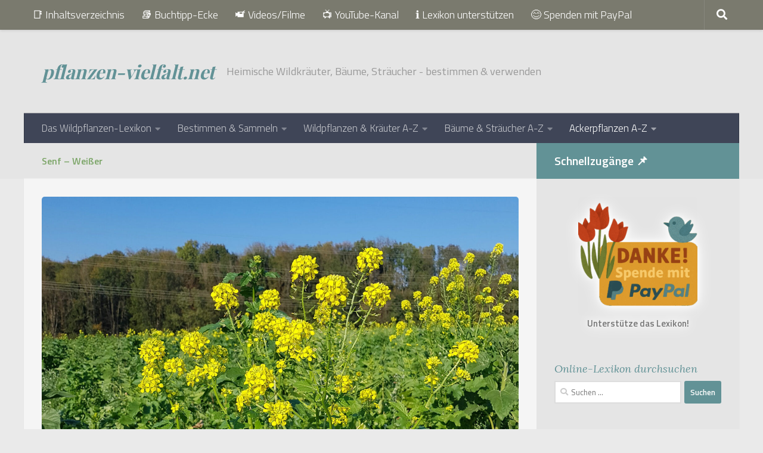

--- FILE ---
content_type: text/html; charset=UTF-8
request_url: https://www.pflanzen-vielfalt.net/ackerpflanzen-a-z/senf-weisser/
body_size: 68064
content:
<!DOCTYPE html> <html class="no-js" lang="de" prefix="og: https://ogp.me/ns#"> <head> <meta charset="UTF-8"> <meta name="viewport" content="width=device-width, initial-scale=1.0"> <link rel="profile" href="https://gmpg.org/xfn/11" /> <link rel="pingback" href="https://www.pflanzen-vielfalt.net/xmlrpc.php"> <style id="wfc-base-style" type="text/css">
             .wfc-reset-menu-item-first-letter .navbar .nav>li>a:first-letter {font-size: inherit;}.format-icon:before {color: #5A5A5A;}article .format-icon.tc-hide-icon:before, .safari article.format-video .format-icon.tc-hide-icon:before, .chrome article.format-video .format-icon.tc-hide-icon:before, .safari article.format-image .format-icon.tc-hide-icon:before, .chrome article.format-image .format-icon.tc-hide-icon:before, .safari article.format-gallery .format-icon.tc-hide-icon:before, .safari article.attachment .format-icon.tc-hide-icon:before, .chrome article.format-gallery .format-icon.tc-hide-icon:before, .chrome article.attachment .format-icon.tc-hide-icon:before {content: none!important;}h2#tc-comment-title.tc-hide-icon:before {content: none!important;}.archive .archive-header h1.format-icon.tc-hide-icon:before {content: none!important;}.tc-sidebar h3.widget-title.tc-hide-icon:before {content: none!important;}.footer-widgets h3.widget-title.tc-hide-icon:before {content: none!important;}.tc-hide-icon i, i.tc-hide-icon {display: none !important;}.carousel-control {font-family: "Helvetica Neue", Helvetica, Arial, sans-serif;}.social-block a {font-size: 18px;}footer#footer .colophon .social-block a {font-size: 16px;}.social-block.widget_social a {font-size: 14px;}
        </style> <link rel="stylesheet" id="tc-front-gfonts" href="//fonts.googleapis.com/css?family=Playfair+Display:700%7CLora:italic&display=swap"><style id="wfc-style-fonts-site_title" type="text/css" data-origin="server">
/* Setting : Site title */ 
header#header .site-title a {
font-family : 'Playfair Display'!important;
}

</style><style id="wfc-style-fonts-post_hone" type="text/css" data-origin="server">
/* Setting : H1 headings */ 
main.content .entry h1 {
font-family : 'Lora'!important;
}

</style><style id="wfc-style-fonts-post_htwo" type="text/css" data-origin="server">
/* Setting : H2 headings */ 
main.content .entry h2 {
font-family : 'Lora'!important;
}

</style><style id="wfc-style-fonts-post_hthree" type="text/css" data-origin="server">
/* Setting : H3 headings */ 
main.content .entry h3 {
font-family : 'Lora'!important;
}

</style><style id="wfc-style-fonts-post_hfour" type="text/css" data-origin="server">
/* Setting : H4 headings */ 
main.content .entry h4 {
font-family : 'Lora'!important;
}

</style><style id="wfc-style-fonts-sidebars_widget_title" type="text/css" data-origin="server">
/* Setting : Sidebar widget titles */ 
.sidebar-content .widget > h3.widget-title {
font-family : 'Lora'!important;
}

</style><style id="wfc-style-fonts-custom" type="text/css" data-origin="server">
/* Setting : Custom : h6.has-text-align-center */ 
h6.has-text-align-center {
font-family : 'Lora'!important;
}

</style><style id="wfc-style-fonts-czr_wfc_module_0" type="text/css" data-origin="server">
/* Setting : Custom : a-z-auflistung */ 
.a-z-auflistung {
font-family : Arial Black,Arial Black,Gadget,sans-serif!important;
}

</style><style id="wfc-style-fonts-czr_wfc_module_2" type="text/css" data-origin="server">
/* Setting : Custom : .lwptoc_title */ 
.ez-toc-title {
font-family : 'Lora'!important;
}

</style><script>document.documentElement.className = document.documentElement.className.replace("no-js","js");</script> <title>Senf - Weißer - Erkennen und Nutzen &raquo; pflanzen-vielfalt.net</title> <meta name="description" content="Steckbrief, Bilder &amp; Beschreibung der Ackerpflanze/Feldfrucht &quot;Weißer Senf (Sinapis alba)&quot; sowie ihr Nutzen für Ernährung und Gesundheit."/> <meta name="robots" content="follow, index, max-snippet:-1, max-video-preview:-1, max-image-preview:large"/> <link rel="canonical" href="https://www.pflanzen-vielfalt.net/ackerpflanzen-a-z/senf-weisser/" /> <meta property="og:locale" content="de_DE" /> <meta property="og:type" content="article" /> <meta property="og:title" content="Senf - Weißer - Erkennen und Nutzen &raquo; pflanzen-vielfalt.net" /> <meta property="og:description" content="Steckbrief, Bilder &amp; Beschreibung der Ackerpflanze/Feldfrucht &quot;Weißer Senf (Sinapis alba)&quot; sowie ihr Nutzen für Ernährung und Gesundheit." /> <meta property="og:url" content="https://www.pflanzen-vielfalt.net/ackerpflanzen-a-z/senf-weisser/" /> <meta property="og:site_name" content="pflanzen-vielfalt.net" /> <meta property="og:updated_time" content="2024-03-22T10:01:09+01:00" /> <meta property="og:image" content="https://www.pflanzen-vielfalt.net/wp-content/uploads/2022/04/ackerpflanzen-senf-bereichsbild.jpg" /> <meta property="og:image:secure_url" content="https://www.pflanzen-vielfalt.net/wp-content/uploads/2022/04/ackerpflanzen-senf-bereichsbild.jpg" /> <meta property="og:image:width" content="1600" /> <meta property="og:image:height" content="1200" /> <meta property="og:image:alt" content="Weißer Senf (Sinapis alba)" /> <meta property="og:image:type" content="image/jpeg" /> <meta property="article:published_time" content="2022-04-18T10:47:51+02:00" /> <meta property="article:modified_time" content="2024-03-22T10:01:09+01:00" /> <meta name="twitter:card" content="summary_large_image" /> <meta name="twitter:title" content="Senf - Weißer - Erkennen und Nutzen &raquo; pflanzen-vielfalt.net" /> <meta name="twitter:description" content="Steckbrief, Bilder &amp; Beschreibung der Ackerpflanze/Feldfrucht &quot;Weißer Senf (Sinapis alba)&quot; sowie ihr Nutzen für Ernährung und Gesundheit." /> <meta name="twitter:image" content="https://www.pflanzen-vielfalt.net/wp-content/uploads/2022/04/ackerpflanzen-senf-bereichsbild.jpg" /> <meta name="twitter:label1" content="Lesedauer" /> <meta name="twitter:data1" content="3 Minuten" /> <script type="application/ld+json" class="rank-math-schema">{"@context":"https://schema.org","@graph":[{"@type":["Person","Organization"],"@id":"https://www.pflanzen-vielfalt.net/#person","name":"Ronald Mayrhofer","logo":{"@type":"ImageObject","@id":"https://www.pflanzen-vielfalt.net/#logo","url":"https://www.pflanzen-vielfalt.net/wp-content/uploads/2022/04/pv-logo-512.jpg","contentUrl":"https://www.pflanzen-vielfalt.net/wp-content/uploads/2022/04/pv-logo-512.jpg","caption":"pflanzen-vielfalt.net","inLanguage":"de","width":"512","height":"512"},"image":{"@type":"ImageObject","@id":"https://www.pflanzen-vielfalt.net/#logo","url":"https://www.pflanzen-vielfalt.net/wp-content/uploads/2022/04/pv-logo-512.jpg","contentUrl":"https://www.pflanzen-vielfalt.net/wp-content/uploads/2022/04/pv-logo-512.jpg","caption":"pflanzen-vielfalt.net","inLanguage":"de","width":"512","height":"512"}},{"@type":"WebSite","@id":"https://www.pflanzen-vielfalt.net/#website","url":"https://www.pflanzen-vielfalt.net","name":"pflanzen-vielfalt.net","publisher":{"@id":"https://www.pflanzen-vielfalt.net/#person"},"inLanguage":"de"},{"@type":"ImageObject","@id":"https://www.pflanzen-vielfalt.net/wp-content/uploads/2022/04/ackerpflanzen-senf-bereichsbild.jpg","url":"https://www.pflanzen-vielfalt.net/wp-content/uploads/2022/04/ackerpflanzen-senf-bereichsbild.jpg","width":"1600","height":"1200","caption":"Wei\u00dfer Senf (Sinapis alba)","inLanguage":"de"},{"@type":"BreadcrumbList","@id":"https://www.pflanzen-vielfalt.net/ackerpflanzen-a-z/senf-weisser/#breadcrumb","itemListElement":[{"@type":"ListItem","position":"1","item":{"@id":"https://www.pflanzen-vielfalt.net","name":"Startseite"}},{"@type":"ListItem","position":"2","item":{"@id":"https://www.pflanzen-vielfalt.net/ackerpflanzen-a-z/","name":"Ackerpflanzen A-Z"}},{"@type":"ListItem","position":"3","item":{"@id":"https://www.pflanzen-vielfalt.net/ackerpflanzen-a-z/senf-weisser/","name":"Senf &#8211; Wei\u00dfer"}}]},{"@type":"WebPage","@id":"https://www.pflanzen-vielfalt.net/ackerpflanzen-a-z/senf-weisser/#webpage","url":"https://www.pflanzen-vielfalt.net/ackerpflanzen-a-z/senf-weisser/","name":"Senf - Wei\u00dfer - Erkennen und Nutzen &raquo; pflanzen-vielfalt.net","datePublished":"2022-04-18T10:47:51+02:00","dateModified":"2024-03-22T10:01:09+01:00","isPartOf":{"@id":"https://www.pflanzen-vielfalt.net/#website"},"primaryImageOfPage":{"@id":"https://www.pflanzen-vielfalt.net/wp-content/uploads/2022/04/ackerpflanzen-senf-bereichsbild.jpg"},"inLanguage":"de","breadcrumb":{"@id":"https://www.pflanzen-vielfalt.net/ackerpflanzen-a-z/senf-weisser/#breadcrumb"}},{"@type":"Person","@id":"https://www.pflanzen-vielfalt.net/author/admin/","name":"Ronald Mayrhofer","url":"https://www.pflanzen-vielfalt.net/author/admin/","image":{"@type":"ImageObject","@id":"https://secure.gravatar.com/avatar/a8f529c65b812686ff378f13c508314bcf6063b63a130fb112bf2d69625e50e4?s=96&amp;d=mm&amp;r=g","url":"https://secure.gravatar.com/avatar/a8f529c65b812686ff378f13c508314bcf6063b63a130fb112bf2d69625e50e4?s=96&amp;d=mm&amp;r=g","caption":"Ronald Mayrhofer","inLanguage":"de"},"sameAs":["https://www.pflanzen-vielfalt.net"]},{"@type":"Article","headline":"Senf - Wei\u00dfer - Erkennen und Nutzen &raquo; pflanzen-vielfalt.net","keywords":"senf","datePublished":"2022-04-18T10:47:51+02:00","dateModified":"2024-03-22T10:01:09+01:00","author":{"@id":"https://www.pflanzen-vielfalt.net/author/admin/","name":"Ronald Mayrhofer"},"publisher":{"@id":"https://www.pflanzen-vielfalt.net/#person"},"description":"Steckbrief, Bilder &amp; Beschreibung der Ackerpflanze/Feldfrucht &quot;Wei\u00dfer Senf (Sinapis alba)&quot; sowie ihr Nutzen f\u00fcr Ern\u00e4hrung und Gesundheit.","name":"Senf - Wei\u00dfer - Erkennen und Nutzen &raquo; pflanzen-vielfalt.net","@id":"https://www.pflanzen-vielfalt.net/ackerpflanzen-a-z/senf-weisser/#richSnippet","isPartOf":{"@id":"https://www.pflanzen-vielfalt.net/ackerpflanzen-a-z/senf-weisser/#webpage"},"image":{"@id":"https://www.pflanzen-vielfalt.net/wp-content/uploads/2022/04/ackerpflanzen-senf-bereichsbild.jpg"},"inLanguage":"de","mainEntityOfPage":{"@id":"https://www.pflanzen-vielfalt.net/ackerpflanzen-a-z/senf-weisser/#webpage"}}]}</script> <link rel="alternate" type="application/rss+xml" title="pflanzen-vielfalt.net &raquo; Feed" href="https://www.pflanzen-vielfalt.net/feed/" /> <link rel="alternate" type="application/rss+xml" title="pflanzen-vielfalt.net &raquo; Kommentar-Feed" href="https://www.pflanzen-vielfalt.net/comments/feed/" /> <link id="hu-user-gfont" href="//fonts.googleapis.com/css?family=Titillium+Web:400,400italic,300italic,300,600&subset=latin,latin-ext" rel="stylesheet" type="text/css"><style>[consent-id]:not(.rcb-content-blocker):not([consent-transaction-complete]):not([consent-visual-use-parent^="children:"]):not([consent-confirm]){opacity:0!important;}
.rcb-content-blocker+.rcb-content-blocker-children-fallback~*{display:none!important;}</style><link rel="preload" href="https://www.pflanzen-vielfalt.net/wp-content/df08eb3ac689d673386b1f85adc66f8c/dist/1289019745.js?ver=975c5defe73b4b2fde03afbaa384a541" as="script" /> <link rel="preload" href="https://www.pflanzen-vielfalt.net/wp-content/df08eb3ac689d673386b1f85adc66f8c/dist/781935346.js?ver=64a64f3ab0d5ab261ad8ca6eebf70126" as="script" /> <link rel="preload" href="https://www.pflanzen-vielfalt.net/wp-content/plugins/real-cookie-banner/public/lib/animate.css/animate.min.css?ver=4.1.1" as="style" /> <script data-cfasync="false" defer src="https://www.pflanzen-vielfalt.net/wp-content/df08eb3ac689d673386b1f85adc66f8c/dist/1289019745.js?ver=975c5defe73b4b2fde03afbaa384a541" id="real-cookie-banner-vendor-real-cookie-banner-banner-js"></script> <script type="application/json" data-skip-lazy-load="js-extra" data-skip-moving="true" data-no-defer nitro-exclude data-alt-type="application/ld+json" data-dont-merge data-wpmeteor-nooptimize="true" data-cfasync="false" id="af746fe756c9ab21291f3bc23d0f008f01-js-extra">{"slug":"real-cookie-banner","textDomain":"real-cookie-banner","version":"5.2.10","restUrl":"https:\/\/www.pflanzen-vielfalt.net\/wp-json\/real-cookie-banner\/v1\/","restNamespace":"real-cookie-banner\/v1","restPathObfuscateOffset":"1f727b3b977c79fd","restRoot":"https:\/\/www.pflanzen-vielfalt.net\/wp-json\/","restQuery":{"_v":"5.2.10","_locale":"user"},"restNonce":"102e77e540","restRecreateNonceEndpoint":"https:\/\/www.pflanzen-vielfalt.net\/wp-admin\/admin-ajax.php?action=rest-nonce","publicUrl":"https:\/\/www.pflanzen-vielfalt.net\/wp-content\/plugins\/real-cookie-banner\/public\/","chunkFolder":"dist","chunksLanguageFolder":"https:\/\/www.pflanzen-vielfalt.net\/wp-content\/languages\/mo-cache\/real-cookie-banner\/","chunks":{"chunk-config-tab-blocker.lite.js":["de_DE-83d48f038e1cf6148175589160cda67e","de_DE-e5c2f3318cd06f18a058318f5795a54b","de_DE-76129424d1eb6744d17357561a128725","de_DE-d3d8ada331df664d13fa407b77bc690b"],"chunk-config-tab-blocker.pro.js":["de_DE-ddf5ae983675e7b6eec2afc2d53654a2","de_DE-487d95eea292aab22c80aa3ae9be41f0","de_DE-ab0e642081d4d0d660276c9cebfe9f5d","de_DE-0f5f6074a855fa677e6086b82145bd50"],"chunk-config-tab-consent.lite.js":["de_DE-3823d7521a3fc2857511061e0d660408"],"chunk-config-tab-consent.pro.js":["de_DE-9cb9ecf8c1e8ce14036b5f3a5e19f098"],"chunk-config-tab-cookies.lite.js":["de_DE-1a51b37d0ef409906245c7ed80d76040","de_DE-e5c2f3318cd06f18a058318f5795a54b","de_DE-76129424d1eb6744d17357561a128725"],"chunk-config-tab-cookies.pro.js":["de_DE-572ee75deed92e7a74abba4b86604687","de_DE-487d95eea292aab22c80aa3ae9be41f0","de_DE-ab0e642081d4d0d660276c9cebfe9f5d"],"chunk-config-tab-dashboard.lite.js":["de_DE-f843c51245ecd2b389746275b3da66b6"],"chunk-config-tab-dashboard.pro.js":["de_DE-ae5ae8f925f0409361cfe395645ac077"],"chunk-config-tab-import.lite.js":["de_DE-66df94240f04843e5a208823e466a850"],"chunk-config-tab-import.pro.js":["de_DE-e5fee6b51986d4ff7a051d6f6a7b076a"],"chunk-config-tab-licensing.lite.js":["de_DE-e01f803e4093b19d6787901b9591b5a6"],"chunk-config-tab-licensing.pro.js":["de_DE-4918ea9704f47c2055904e4104d4ffba"],"chunk-config-tab-scanner.lite.js":["de_DE-b10b39f1099ef599835c729334e38429"],"chunk-config-tab-scanner.pro.js":["de_DE-752a1502ab4f0bebfa2ad50c68ef571f"],"chunk-config-tab-settings.lite.js":["de_DE-37978e0b06b4eb18b16164a2d9c93a2c"],"chunk-config-tab-settings.pro.js":["de_DE-e59d3dcc762e276255c8989fbd1f80e3"],"chunk-config-tab-tcf.lite.js":["de_DE-4f658bdbf0aa370053460bc9e3cd1f69","de_DE-e5c2f3318cd06f18a058318f5795a54b","de_DE-d3d8ada331df664d13fa407b77bc690b"],"chunk-config-tab-tcf.pro.js":["de_DE-e1e83d5b8a28f1f91f63b9de2a8b181a","de_DE-487d95eea292aab22c80aa3ae9be41f0","de_DE-0f5f6074a855fa677e6086b82145bd50"]},"others":{"customizeValuesBanner":"{\"layout\":{\"type\":\"banner\",\"maxHeightEnabled\":true,\"maxHeight\":740,\"dialogMaxWidth\":530,\"dialogPosition\":\"middleCenter\",\"dialogMargin\":[0,0,0,0],\"bannerPosition\":\"bottom\",\"bannerMaxWidth\":1024,\"dialogBorderRadius\":3,\"borderRadius\":5,\"animationIn\":\"slideInUp\",\"animationInDuration\":500,\"animationInOnlyMobile\":true,\"animationOut\":\"none\",\"animationOutDuration\":500,\"animationOutOnlyMobile\":true,\"overlay\":true,\"overlayBg\":\"#000000\",\"overlayBgAlpha\":50,\"overlayBlur\":2},\"decision\":{\"acceptAll\":\"button\",\"acceptEssentials\":\"button\",\"showCloseIcon\":false,\"acceptIndividual\":\"link\",\"buttonOrder\":\"all,essential,save,individual\",\"showGroups\":false,\"groupsFirstView\":false,\"saveButton\":\"always\"},\"design\":{\"bg\":\"#ffffff\",\"textAlign\":\"center\",\"linkTextDecoration\":\"underline\",\"borderWidth\":0,\"borderColor\":\"#ffffff\",\"fontSize\":13,\"fontColor\":\"#2b2b2b\",\"fontInheritFamily\":true,\"fontFamily\":\"Arial, Helvetica, sans-serif\",\"fontWeight\":\"normal\",\"boxShadowEnabled\":true,\"boxShadowOffsetX\":0,\"boxShadowOffsetY\":5,\"boxShadowBlurRadius\":13,\"boxShadowSpreadRadius\":0,\"boxShadowColor\":\"#000000\",\"boxShadowColorAlpha\":20},\"headerDesign\":{\"inheritBg\":true,\"bg\":\"#f4f4f4\",\"inheritTextAlign\":true,\"textAlign\":\"center\",\"padding\":[17,20,15,20],\"logo\":\"https:\\\/\\\/www.pflanzen-vielfalt.net\\\/wp-content\\\/uploads\\\/2022\\\/07\\\/pv-logo-50.jpg\",\"logoRetina\":\"\",\"logoMaxHeight\":40,\"logoPosition\":\"left\",\"logoMargin\":[5,15,5,15],\"fontSize\":20,\"fontColor\":\"#2b2b2b\",\"fontInheritFamily\":true,\"fontFamily\":\"Arial, Helvetica, sans-serif\",\"fontWeight\":\"normal\",\"borderWidth\":1,\"borderColor\":\"#efefef\",\"logoFitDim\":[40,40],\"logoAlt\":\"pflanzen-vielfalt.net Logo 50 px\"},\"bodyDesign\":{\"padding\":[15,20,5,20],\"descriptionInheritFontSize\":true,\"descriptionFontSize\":13,\"dottedGroupsInheritFontSize\":true,\"dottedGroupsFontSize\":13,\"dottedGroupsBulletColor\":\"#15779b\",\"teachingsInheritTextAlign\":true,\"teachingsTextAlign\":\"center\",\"teachingsSeparatorActive\":true,\"teachingsSeparatorWidth\":50,\"teachingsSeparatorHeight\":1,\"teachingsSeparatorColor\":\"#3a86a0\",\"teachingsInheritFontSize\":false,\"teachingsFontSize\":12,\"teachingsInheritFontColor\":false,\"teachingsFontColor\":\"#757575\",\"accordionMargin\":[10,0,5,0],\"accordionPadding\":[5,10,5,10],\"accordionArrowType\":\"outlined\",\"accordionArrowColor\":\"#3a86a0\",\"accordionBg\":\"#ffffff\",\"accordionActiveBg\":\"#f9f9f9\",\"accordionHoverBg\":\"#efefef\",\"accordionBorderWidth\":1,\"accordionBorderColor\":\"#efefef\",\"accordionTitleFontSize\":12,\"accordionTitleFontColor\":\"#2b2b2b\",\"accordionTitleFontWeight\":\"normal\",\"accordionDescriptionMargin\":[5,0,0,0],\"accordionDescriptionFontSize\":12,\"accordionDescriptionFontColor\":\"#757575\",\"accordionDescriptionFontWeight\":\"normal\",\"acceptAllOneRowLayout\":false,\"acceptAllPadding\":[10,10,10,10],\"acceptAllBg\":\"#3a86a0\",\"acceptAllTextAlign\":\"center\",\"acceptAllFontSize\":18,\"acceptAllFontColor\":\"#ffffff\",\"acceptAllFontWeight\":\"normal\",\"acceptAllBorderWidth\":0,\"acceptAllBorderColor\":\"#000000\",\"acceptAllHoverBg\":\"#11607d\",\"acceptAllHoverFontColor\":\"#ffffff\",\"acceptAllHoverBorderColor\":\"#000000\",\"acceptEssentialsUseAcceptAll\":true,\"acceptEssentialsButtonType\":\"\",\"acceptEssentialsPadding\":[10,10,10,10],\"acceptEssentialsBg\":\"#efefef\",\"acceptEssentialsTextAlign\":\"center\",\"acceptEssentialsFontSize\":18,\"acceptEssentialsFontColor\":\"#0a0a0a\",\"acceptEssentialsFontWeight\":\"normal\",\"acceptEssentialsBorderWidth\":0,\"acceptEssentialsBorderColor\":\"#000000\",\"acceptEssentialsHoverBg\":\"#e8e8e8\",\"acceptEssentialsHoverFontColor\":\"#000000\",\"acceptEssentialsHoverBorderColor\":\"#000000\",\"acceptIndividualPadding\":[5,5,5,5],\"acceptIndividualBg\":\"#ffffff\",\"acceptIndividualTextAlign\":\"center\",\"acceptIndividualFontSize\":16,\"acceptIndividualFontColor\":\"#15779b\",\"acceptIndividualFontWeight\":\"normal\",\"acceptIndividualBorderWidth\":0,\"acceptIndividualBorderColor\":\"#000000\",\"acceptIndividualHoverBg\":\"#ffffff\",\"acceptIndividualHoverFontColor\":\"#11607d\",\"acceptIndividualHoverBorderColor\":\"#000000\"},\"footerDesign\":{\"poweredByLink\":true,\"inheritBg\":false,\"bg\":\"#33363b\",\"inheritTextAlign\":true,\"textAlign\":\"center\",\"padding\":[10,20,15,20],\"fontSize\":14,\"fontColor\":\"#ffffff\",\"fontInheritFamily\":true,\"fontFamily\":\"Arial, Helvetica, sans-serif\",\"fontWeight\":\"normal\",\"hoverFontColor\":\"#999999\",\"borderWidth\":1,\"borderColor\":\"#efefef\",\"languageSwitcher\":\"flags\"},\"texts\":{\"headline\":\"Privatsph\\u00e4re-Einstellungen\",\"description\":\"Wir verwenden Cookies und \\u00e4hnliche Technologien auf unserer Website und verarbeiten personenbezogene Daten von dir (z.B. IP-Adresse), um z.B. Inhalte und Anzeigen zu personalisieren, Medien von Drittanbietern einzubinden oder Zugriffe auf unsere Website zu analysieren. Die Datenverarbeitung kann auch erst in Folge gesetzter Cookies stattfinden. Wir teilen diese Daten mit Dritten, die wir in den Privatsph\\u00e4re-Einstellungen benennen.<br \\\/><br \\\/>Die Datenverarbeitung kann mit deiner Einwilligung oder auf Basis eines berechtigten Interesses erfolgen, dem du in den Privatsph\\u00e4re-Einstellungen widersprechen kannst. Du hast das Recht, nicht einzuwilligen und deine Einwilligung zu einem sp\\u00e4teren Zeitpunkt zu \\u00e4ndern oder zu widerrufen. Weitere Informationen zur Verwendung deiner Daten findest du in unserer {{privacyPolicy}}Datenschutzerkl\\u00e4rung{{\\\/privacyPolicy}}.\",\"acceptAll\":\"Alle akzeptieren\",\"acceptEssentials\":\"Weiter ohne Einwilligung\",\"acceptIndividual\":\"Privatsph\\u00e4re-Einstellungen individuell festlegen\",\"poweredBy\":\"2\",\"dataProcessingInUnsafeCountries\":\"Einige Services verarbeiten personenbezogene Daten in unsicheren Drittl\\u00e4ndern. Mit deiner Einwilligung stimmst du auch der Datenverarbeitung gekennzeichneter Services gem\\u00e4\\u00df {{legalBasis}} zu, mit Risiken wie unzureichenden Rechtsmitteln, unbefugtem Zugriff durch Beh\\u00f6rden ohne Information oder Widerspruchsm\\u00f6glichkeit, unbefugter Weitergabe an Dritte und unzureichenden Datensicherheitsma\\u00dfnahmen.\",\"ageNoticeBanner\":\"Du bist unter {{minAge}} Jahre alt? Dann kannst du nicht in optionale Services einwilligen. Du kannst deine Eltern oder Erziehungsberechtigten bitten, mit dir in diese Services einzuwilligen.\",\"ageNoticeBlocker\":\"Du bist unter {{minAge}} Jahre alt? Leider darfst du in diesen Service nicht selbst einwilligen, um diese Inhalte zu sehen. Bitte deine Eltern oder Erziehungsberechtigten, in den Service mit dir einzuwilligen!\",\"listServicesNotice\":\"Wenn du alle Services akzeptierst, erlaubst du, dass {{services}} geladen werden. Diese sind nach ihrem Zweck in Gruppen {{serviceGroups}} unterteilt (Zugeh\\u00f6rigkeit durch hochgestellte Zahlen gekennzeichnet).\",\"listServicesLegitimateInterestNotice\":\"Au\\u00dferdem werden {{services}} auf der Grundlage eines berechtigten Interesses geladen.\",\"consentForwardingExternalHosts\":\"Deine Einwilligung gilt auch auf {{websites}}.\",\"blockerHeadline\":\"{{name}} aufgrund von Privatsph\\u00e4re-Einstellungen blockiert\",\"blockerLinkShowMissing\":\"Zeige alle Services, in die du noch einwilligen musst\",\"blockerLoadButton\":\"Services akzeptieren und Inhalte laden\",\"blockerAcceptInfo\":\"Wenn du die blockierten Inhalte l\\u00e4dst, werden deine Datenschutzeinstellungen angepasst. Inhalte aus diesem Service werden in Zukunft nicht mehr blockiert.\",\"stickyHistory\":\"Historie der Privatsph\\u00e4re-Einstellungen\",\"stickyRevoke\":\"Einwilligungen widerrufen\",\"stickyRevokeSuccessMessage\":\"Du hast die Einwilligung f\\u00fcr Services mit dessen Cookies und Verarbeitung personenbezogener Daten erfolgreich widerrufen. Die Seite wird jetzt neu geladen!\",\"stickyChange\":\"Privatsph\\u00e4re-Einstellungen \\u00e4ndern\"},\"individualLayout\":{\"inheritDialogMaxWidth\":false,\"dialogMaxWidth\":970,\"inheritBannerMaxWidth\":true,\"bannerMaxWidth\":1980,\"descriptionTextAlign\":\"left\"},\"group\":{\"checkboxBg\":\"#f0f0f0\",\"checkboxBorderWidth\":1,\"checkboxBorderColor\":\"#d2d2d2\",\"checkboxActiveColor\":\"#ffffff\",\"checkboxActiveBg\":\"#15779b\",\"checkboxActiveBorderColor\":\"#11607d\",\"groupInheritBg\":true,\"groupBg\":\"#f4f4f4\",\"groupPadding\":[15,15,15,15],\"groupSpacing\":10,\"groupBorderRadius\":5,\"groupBorderWidth\":1,\"groupBorderColor\":\"#f4f4f4\",\"headlineFontSize\":16,\"headlineFontWeight\":\"normal\",\"headlineFontColor\":\"#2b2b2b\",\"descriptionFontSize\":14,\"descriptionFontColor\":\"#757575\",\"linkColor\":\"#757575\",\"linkHoverColor\":\"#2b2b2b\",\"detailsHideLessRelevant\":true},\"saveButton\":{\"useAcceptAll\":true,\"type\":\"button\",\"padding\":[10,10,10,10],\"bg\":\"#efefef\",\"textAlign\":\"center\",\"fontSize\":18,\"fontColor\":\"#0a0a0a\",\"fontWeight\":\"normal\",\"borderWidth\":0,\"borderColor\":\"#000000\",\"hoverBg\":\"#e8e8e8\",\"hoverFontColor\":\"#000000\",\"hoverBorderColor\":\"#000000\"},\"individualTexts\":{\"headline\":\"Individuelle Privatsph\\u00e4re-Einstellungen\",\"description\":\"Wir verwenden Cookies und \\u00e4hnliche Technologien auf unserer Website und verarbeiten personenbezogene Daten von dir (z.B. IP-Adresse), um z.B. Inhalte und Anzeigen zu personalisieren, Medien von Drittanbietern einzubinden oder Zugriffe auf unsere Website zu analysieren. Die Datenverarbeitung kann auch erst in Folge gesetzter Cookies stattfinden. Wir teilen diese Daten mit Dritten, die wir in den Privatsph\\u00e4re-Einstellungen benennen.<br \\\/><br \\\/>Die Datenverarbeitung kann mit deiner Einwilligung oder auf Basis eines berechtigten Interesses erfolgen, dem du in den Privatsph\\u00e4re-Einstellungen widersprechen kannst. Du hast das Recht, nicht einzuwilligen und deine Einwilligung zu einem sp\\u00e4teren Zeitpunkt zu \\u00e4ndern oder zu widerrufen. Weitere Informationen zur Verwendung deiner Daten findest du in unserer {{privacyPolicy}}Datenschutzerkl\\u00e4rung{{\\\/privacyPolicy}}.<br \\\/><br \\\/>Im Folgenden findest du eine \\u00dcbersicht \\u00fcber alle Services, die von dieser Website genutzt werden. Du kannst dir detaillierte Informationen zu jedem Service ansehen und ihm einzeln zustimmen oder von deinem Widerspruchsrecht Gebrauch machen.\",\"save\":\"Individuelle Auswahlen speichern\",\"showMore\":\"Service-Informationen anzeigen\",\"hideMore\":\"Service-Informationen ausblenden\",\"postamble\":\"\"},\"mobile\":{\"enabled\":true,\"maxHeight\":400,\"hideHeader\":false,\"alignment\":\"bottom\",\"scalePercent\":90,\"scalePercentVertical\":-50},\"sticky\":{\"enabled\":true,\"animationsEnabled\":true,\"alignment\":\"left\",\"bubbleBorderRadius\":50,\"icon\":\"fingerprint\",\"iconCustom\":\"\",\"iconCustomRetina\":\"\",\"iconSize\":30,\"iconColor\":\"#ffffff\",\"bubbleMargin\":[10,20,20,20],\"bubblePadding\":15,\"bubbleBg\":\"#15779b\",\"bubbleBorderWidth\":0,\"bubbleBorderColor\":\"#10556f\",\"boxShadowEnabled\":true,\"boxShadowOffsetX\":0,\"boxShadowOffsetY\":2,\"boxShadowBlurRadius\":5,\"boxShadowSpreadRadius\":1,\"boxShadowColor\":\"#105b77\",\"boxShadowColorAlpha\":40,\"bubbleHoverBg\":\"#ffffff\",\"bubbleHoverBorderColor\":\"#000000\",\"hoverIconColor\":\"#000000\",\"hoverIconCustom\":\"\",\"hoverIconCustomRetina\":\"\",\"menuFontSize\":16,\"menuBorderRadius\":5,\"menuItemSpacing\":10,\"menuItemPadding\":[5,10,5,10]},\"customCss\":{\"css\":\"\",\"antiAdBlocker\":\"y\"}}","isPro":false,"showProHints":false,"proUrl":"https:\/\/devowl.io\/de\/go\/real-cookie-banner?source=rcb-lite","showLiteNotice":true,"frontend":{"groups":"[{\"id\":43,\"name\":\"Essenziell\",\"slug\":\"essenziell\",\"description\":\"Essenzielle Services sind f\\u00fcr die grundlegende Funktionalit\\u00e4t der Website erforderlich. Sie enthalten nur technisch notwendige Services. Diesen Services kann nicht widersprochen werden.\",\"isEssential\":true,\"isDefault\":false,\"items\":[{\"id\":14680,\"name\":\"Real Cookie Banner\",\"purpose\":\"Real Cookie Banner bittet Website-Besucher um die Einwilligung zum Setzen von Cookies und zur Verarbeitung personenbezogener Daten. Dazu wird jedem Website-Besucher eine UUID (pseudonyme Identifikation des Nutzers) zugewiesen, die bis zum Ablauf des Cookies zur Speicherung der Einwilligung g\\u00fcltig ist. Cookies werden dazu verwendet, um zu testen, ob Cookies gesetzt werden k\\u00f6nnen, um Referenz auf die dokumentierte Einwilligung zu speichern, um zu speichern, in welche Services aus welchen Service-Gruppen der Besucher eingewilligt hat, und, falls Einwilligung nach dem Transparency & Consent Framework (TCF) eingeholt werden, um die Einwilligungen in TCF Partner, Zwecke, besondere Zwecke, Funktionen und besondere Funktionen zu speichern. Im Rahmen der Darlegungspflicht nach DSGVO wird die erhobene Einwilligung vollumf\\u00e4nglich dokumentiert. Dazu z\\u00e4hlt neben den Services und Service-Gruppen, in welche der Besucher eingewilligt hat, und falls Einwilligung nach dem TCF Standard eingeholt werden, in welche TCF Partner, Zwecke und Funktionen der Besucher eingewilligt hat, alle Einstellungen des Cookie Banners zum Zeitpunkt der Einwilligung als auch die technischen Umst\\u00e4nde (z.B. Gr\\u00f6\\u00dfe des Sichtbereichs bei der Einwilligung) und die Nutzerinteraktionen (z.B. Klick auf Buttons), die zur Einwilligung gef\\u00fchrt haben. Die Einwilligung wird pro Sprache einmal erhoben.\",\"providerContact\":{\"phone\":\"\",\"email\":\"\",\"link\":\"\"},\"isProviderCurrentWebsite\":true,\"provider\":\"\",\"uniqueName\":\"\",\"isEmbeddingOnlyExternalResources\":false,\"legalBasis\":\"legal-requirement\",\"dataProcessingInCountries\":[],\"dataProcessingInCountriesSpecialTreatments\":[],\"technicalDefinitions\":[{\"type\":\"http\",\"name\":\"real_cookie_banner*\",\"host\":\".pflanzen-vielfalt.net\",\"duration\":365,\"durationUnit\":\"d\",\"isSessionDuration\":false,\"purpose\":\"\"},{\"type\":\"http\",\"name\":\"real_cookie_banner*-tcf\",\"host\":\".pflanzen-vielfalt.net\",\"duration\":365,\"durationUnit\":\"d\",\"isSessionDuration\":false,\"purpose\":\"\"},{\"type\":\"http\",\"name\":\"real_cookie_banner*-gcm\",\"host\":\".pflanzen-vielfalt.net\",\"duration\":365,\"durationUnit\":\"d\",\"isSessionDuration\":false,\"purpose\":\"\"},{\"type\":\"http\",\"name\":\"real_cookie_banner-test\",\"host\":\".pflanzen-vielfalt.net\",\"duration\":365,\"durationUnit\":\"d\",\"isSessionDuration\":false,\"purpose\":\"\"},{\"type\":\"local\",\"name\":\"real_cookie_banner*\",\"host\":\"https:\\\/\\\/www.pflanzen-vielfalt.net\",\"duration\":1,\"durationUnit\":\"d\",\"isSessionDuration\":false,\"purpose\":\"\"},{\"type\":\"local\",\"name\":\"real_cookie_banner*-tcf\",\"host\":\"https:\\\/\\\/www.pflanzen-vielfalt.net\",\"duration\":1,\"durationUnit\":\"d\",\"isSessionDuration\":false,\"purpose\":\"\"},{\"type\":\"local\",\"name\":\"real_cookie_banner*-gcm\",\"host\":\"https:\\\/\\\/www.pflanzen-vielfalt.net\",\"duration\":1,\"durationUnit\":\"d\",\"isSessionDuration\":false,\"purpose\":\"\"},{\"type\":\"local\",\"name\":\"real_cookie_banner-consent-queue*\",\"host\":\"https:\\\/\\\/www.pflanzen-vielfalt.net\",\"duration\":1,\"durationUnit\":\"d\",\"isSessionDuration\":false,\"purpose\":\"\"}],\"codeDynamics\":[],\"providerPrivacyPolicyUrl\":\"\",\"providerLegalNoticeUrl\":\"\",\"tagManagerOptInEventName\":\"\",\"tagManagerOptOutEventName\":\"\",\"googleConsentModeConsentTypes\":[],\"executePriority\":10,\"codeOptIn\":\"\",\"executeCodeOptInWhenNoTagManagerConsentIsGiven\":false,\"codeOptOut\":\"\",\"executeCodeOptOutWhenNoTagManagerConsentIsGiven\":false,\"deleteTechnicalDefinitionsAfterOptOut\":false,\"codeOnPageLoad\":\"\",\"presetId\":\"real-cookie-banner\"}]},{\"id\":44,\"name\":\"Funktional\",\"slug\":\"funktional\",\"description\":\"Funktionale Services sind notwendig, um \\u00fcber die wesentliche Funktionalit\\u00e4t der Website hinausgehende Features wie h\\u00fcbschere Schriftarten, Videowiedergabe oder interaktive Web 2.0-Features bereitzustellen. Inhalte von z.B. Video- und Social Media-Plattformen sind standardm\\u00e4\\u00dfig gesperrt und k\\u00f6nnen zugestimmt werden. Wenn dem Service zugestimmt wird, werden diese Inhalte automatisch ohne weitere manuelle Einwilligung geladen.\",\"isEssential\":false,\"isDefault\":false,\"items\":[{\"id\":14797,\"name\":\"YouTube\",\"purpose\":\"YouTube erm\\u00f6glicht das Einbetten von Inhalten auf Websites, die auf youtube.com ver\\u00f6ffentlicht werden, um die Website mit Videos zu verbessern. Dies erfordert die Verarbeitung der IP-Adresse und der Metadaten des Nutzers. Cookies oder Cookie-\\u00e4hnliche Technologien k\\u00f6nnen gespeichert und ausgelesen werden. Diese k\\u00f6nnen personenbezogene Daten und technische Daten wie Nutzer-IDs, Einwilligungen, Einstellungen des Videoplayers, verbundene Ger\\u00e4te, Interaktionen mit dem Service, Push-Benachrichtigungen und dem genutzten Konto enthalten. Diese Daten k\\u00f6nnen verwendet werden, um besuchte Websites zu erfassen, detaillierte Statistiken \\u00fcber das Nutzerverhalten zu erstellen und um die Dienste von Google zu verbessern. Sie k\\u00f6nnen auch zur Profilerstellung verwendet werden, z. B. um dir personalisierte Dienste anzubieten, wie Werbung auf der Grundlage deiner Interessen oder Empfehlungen. Diese Daten k\\u00f6nnen von Google mit den Daten der auf den Websites von Google (z. B. youtube.com und google.com) eingeloggten Nutzer verkn\\u00fcpft werden. Google stellt personenbezogene Daten seinen verbundenen Unternehmen, anderen vertrauensw\\u00fcrdigen Unternehmen oder Personen zur Verf\\u00fcgung, die diese Daten auf der Grundlage der Anweisungen von Google und in \\u00dcbereinstimmung mit den Datenschutzbestimmungen von Google verarbeiten k\\u00f6nnen.\",\"providerContact\":{\"phone\":\"+1 650 253 0000\",\"email\":\"dpo-google@google.com\",\"link\":\"https:\\\/\\\/support.google.com\\\/\"},\"isProviderCurrentWebsite\":false,\"provider\":\"Google Ireland Limited, Gordon House, Barrow Street, Dublin 4, Irland\",\"uniqueName\":\"youtube\",\"isEmbeddingOnlyExternalResources\":false,\"legalBasis\":\"consent\",\"dataProcessingInCountries\":[\"US\",\"IE\",\"CL\",\"NL\",\"BE\",\"FI\",\"DK\",\"TW\",\"JP\",\"SG\",\"BR\",\"GB\",\"FR\",\"DE\",\"PL\",\"ES\",\"IT\",\"CH\",\"IL\",\"KR\",\"IN\",\"HK\",\"AU\",\"QA\"],\"dataProcessingInCountriesSpecialTreatments\":[\"provider-is-self-certified-trans-atlantic-data-privacy-framework\"],\"technicalDefinitions\":[{\"type\":\"http\",\"name\":\"SIDCC\",\"host\":\".google.com\",\"duration\":1,\"durationUnit\":\"y\",\"isSessionDuration\":false,\"purpose\":\"\"},{\"type\":\"http\",\"name\":\"SIDCC\",\"host\":\".youtube.com\",\"duration\":1,\"durationUnit\":\"y\",\"isSessionDuration\":false,\"purpose\":\"\"},{\"type\":\"http\",\"name\":\"VISITOR_INFO1_LIVE\",\"host\":\".youtube.com\",\"duration\":7,\"durationUnit\":\"mo\",\"isSessionDuration\":false,\"purpose\":\"\"},{\"type\":\"http\",\"name\":\"LOGIN_INFO\",\"host\":\".youtube.com\",\"duration\":13,\"durationUnit\":\"mo\",\"isSessionDuration\":false,\"purpose\":\"\"},{\"type\":\"http\",\"name\":\"CONSENT\",\"host\":\".youtube.com\",\"duration\":9,\"durationUnit\":\"mo\",\"isSessionDuration\":false,\"purpose\":\"\"},{\"type\":\"http\",\"name\":\"CONSENT\",\"host\":\".google.com\",\"duration\":9,\"durationUnit\":\"mo\",\"isSessionDuration\":false,\"purpose\":\"\"},{\"type\":\"http\",\"name\":\"OTZ\",\"host\":\"www.google.com\",\"duration\":1,\"durationUnit\":\"d\",\"isSessionDuration\":false,\"purpose\":\"\"},{\"type\":\"local\",\"name\":\"yt-remote-device-id\",\"host\":\"https:\\\/\\\/www.youtube.com\",\"duration\":1,\"durationUnit\":\"y\",\"isSessionDuration\":false,\"purpose\":\"Eindeutige Ger\\u00e4te-ID, Zeitpunkt der Erstellung und Ablaufs des Objekts\"},{\"type\":\"local\",\"name\":\"yt-player-headers-readable\",\"host\":\"https:\\\/\\\/www.youtube.com\",\"duration\":1,\"durationUnit\":\"y\",\"isSessionDuration\":false,\"purpose\":\"Technische Lesbarkeit vom YouTube-Player-Header, Zeitpunkt der Erstellung und Ablaufs des Objekts\"},{\"type\":\"local\",\"name\":\"ytidb::LAST_RESULT_ENTRY_KEY\",\"host\":\"https:\\\/\\\/www.youtube.com\",\"duration\":1,\"durationUnit\":\"y\",\"isSessionDuration\":false,\"purpose\":\"M\\u00f6glichkeit des Zugriffs auf den YouTube-Datenbank-Cache, Zeitpunkt der Erstellung und Ablaufs des Objekts\"},{\"type\":\"local\",\"name\":\"yt-fullerscreen-edu-button-shown-count\",\"host\":\"https:\\\/\\\/www.youtube.com\",\"duration\":1,\"durationUnit\":\"y\",\"isSessionDuration\":false,\"purpose\":\"\"},{\"type\":\"local\",\"name\":\"yt-remote-connected-devices\",\"host\":\"https:\\\/\\\/www.youtube.com\",\"duration\":1,\"durationUnit\":\"y\",\"isSessionDuration\":false,\"purpose\":\"Liste mit Ger\\u00e4ten, die mit einem YouTube-Konto verbunden sind, Zeitpunkt der Erstellung und Ablaufs des Objekts\"},{\"type\":\"local\",\"name\":\"yt-player-bandwidth\",\"host\":\"https:\\\/\\\/www.youtube.com\",\"duration\":1,\"durationUnit\":\"y\",\"isSessionDuration\":false,\"purpose\":\"Informationen zur Bandbreitennutzung des YouTube-Players, Zeitpunkt der Erstellung und Ablaufs des Objekts\"},{\"type\":\"indexedDb\",\"name\":\"LogsDatabaseV2:*||\",\"host\":\"https:\\\/\\\/www.youtube.com\",\"duration\":1,\"durationUnit\":\"y\",\"isSessionDuration\":false,\"purpose\":\"\"},{\"type\":\"indexedDb\",\"name\":\"ServiceWorkerLogsDatabase\",\"host\":\"https:\\\/\\\/www.youtube.com\",\"duration\":1,\"durationUnit\":\"y\",\"isSessionDuration\":false,\"purpose\":\"\"},{\"type\":\"indexedDb\",\"name\":\"YtldbMeta\",\"host\":\"https:\\\/\\\/www.youtube.com\",\"duration\":1,\"durationUnit\":\"y\",\"isSessionDuration\":false,\"purpose\":\"\"},{\"type\":\"http\",\"name\":\"test_cookie\",\"host\":\".doubleclick.net\",\"duration\":1,\"durationUnit\":\"d\",\"isSessionDuration\":false,\"purpose\":\"\"},{\"type\":\"local\",\"name\":\"yt-player-quality\",\"host\":\"https:\\\/\\\/www.youtube.com\",\"duration\":1,\"durationUnit\":\"y\",\"isSessionDuration\":false,\"purpose\":\"Ausgabe-Videoqualit\\u00e4t f\\u00fcr YouTube-Videos, Zeitpunkt der Erstellung und Ablaufs des Objekts\"},{\"type\":\"local\",\"name\":\"yt-player-performance-cap\",\"host\":\"https:\\\/\\\/www.youtube.com\",\"duration\":1,\"durationUnit\":\"y\",\"isSessionDuration\":false,\"purpose\":\"\"},{\"type\":\"local\",\"name\":\"yt-player-volume\",\"host\":\"https:\\\/\\\/www.youtube.com\",\"duration\":1,\"durationUnit\":\"y\",\"isSessionDuration\":false,\"purpose\":\"Informationen zu den Ton-Einstellungen des YouTube-Players, Zeitpunkt der Erstellung und Ablaufs des Objekts\"},{\"type\":\"indexedDb\",\"name\":\"PersistentEntityStoreDb:*||\",\"host\":\"https:\\\/\\\/www.youtube.com\",\"duration\":1,\"durationUnit\":\"y\",\"isSessionDuration\":false,\"purpose\":\"\"},{\"type\":\"indexedDb\",\"name\":\"yt-idb-pref-storage:*||\",\"host\":\"https:\\\/\\\/www.youtube.com\",\"duration\":1,\"durationUnit\":\"y\",\"isSessionDuration\":false,\"purpose\":\"\"},{\"type\":\"local\",\"name\":\"yt.innertube::nextId\",\"host\":\"https:\\\/\\\/www.youtube.com\",\"duration\":1,\"durationUnit\":\"y\",\"isSessionDuration\":false,\"purpose\":\"\"},{\"type\":\"local\",\"name\":\"yt.innertube::requests\",\"host\":\"https:\\\/\\\/www.youtube.com\",\"duration\":1,\"durationUnit\":\"y\",\"isSessionDuration\":false,\"purpose\":\"\"},{\"type\":\"local\",\"name\":\"yt-html5-player-modules::subtitlesModuleData::module-enabled\",\"host\":\"https:\\\/\\\/www.youtube.com\",\"duration\":1,\"durationUnit\":\"y\",\"isSessionDuration\":false,\"purpose\":\"\"},{\"type\":\"session\",\"name\":\"yt-remote-session-app\",\"host\":\"https:\\\/\\\/www.youtube.com\",\"duration\":1,\"durationUnit\":\"y\",\"isSessionDuration\":false,\"purpose\":\"Genutzte Applikation f\\u00fcr die Sitzung und Zeitpunkt der Erstellung des Objekts\"},{\"type\":\"session\",\"name\":\"yt-remote-cast-installed\",\"host\":\"https:\\\/\\\/www.youtube.com\",\"duration\":1,\"durationUnit\":\"y\",\"isSessionDuration\":false,\"purpose\":\"Status der Installation der \\\"remote-cast\\\"-Funktion und Zeitpunkt der Erstellung des Objekts\"},{\"type\":\"session\",\"name\":\"yt-player-volume\",\"host\":\"https:\\\/\\\/www.youtube.com\",\"duration\":1,\"durationUnit\":\"y\",\"isSessionDuration\":false,\"purpose\":\"Informationen zu den Ton-Einstellungen des YouTube-Players und Zeitpunkt der Erstellung des Objekts\"},{\"type\":\"session\",\"name\":\"yt-remote-session-name\",\"host\":\"https:\\\/\\\/www.youtube.com\",\"duration\":1,\"durationUnit\":\"y\",\"isSessionDuration\":false,\"purpose\":\"Namen der aktiven Sitzung und Zeitpunkt der Erstellung des Objekts\"},{\"type\":\"session\",\"name\":\"yt-remote-cast-available\",\"host\":\"https:\\\/\\\/www.youtube.com\",\"duration\":1,\"durationUnit\":\"y\",\"isSessionDuration\":false,\"purpose\":\"Status der Verf\\u00fcgbarkeit der \\\"remote-cast\\\"-Funktion und Zeitpunkt der Erstellung des Objekts\"},{\"type\":\"session\",\"name\":\"yt-remote-fast-check-period\",\"host\":\"https:\\\/\\\/www.youtube.com\",\"duration\":1,\"durationUnit\":\"y\",\"isSessionDuration\":false,\"purpose\":\"Zeitpunkt der Erstellung des Objekts als Feststellung, ob \\\"remote-cast\\\"-Funktion erreichbar ist\"},{\"type\":\"local\",\"name\":\"*||::yt-player::yt-player-lv\",\"host\":\"https:\\\/\\\/www.youtube.com\",\"duration\":1,\"durationUnit\":\"y\",\"isSessionDuration\":false,\"purpose\":\"\"},{\"type\":\"indexedDb\",\"name\":\"swpushnotificationsdb\",\"host\":\"https:\\\/\\\/www.youtube.com\",\"duration\":1,\"durationUnit\":\"y\",\"isSessionDuration\":false,\"purpose\":\"\"},{\"type\":\"indexedDb\",\"name\":\"yt-player-local-media:*||\",\"host\":\"https:\\\/\\\/www.youtube.com\",\"duration\":1,\"durationUnit\":\"y\",\"isSessionDuration\":false,\"purpose\":\"\"},{\"type\":\"indexedDb\",\"name\":\"yt-it-response-store:*||\",\"host\":\"https:\\\/\\\/www.youtube.com\",\"duration\":1,\"durationUnit\":\"y\",\"isSessionDuration\":false,\"purpose\":\"\"},{\"type\":\"http\",\"name\":\"__HOST-GAPS\",\"host\":\"accounts.google.com\",\"duration\":13,\"durationUnit\":\"mo\",\"isSessionDuration\":false,\"purpose\":\"\"},{\"type\":\"http\",\"name\":\"OTZ\",\"host\":\"accounts.google.com\",\"duration\":1,\"durationUnit\":\"d\",\"isSessionDuration\":false,\"purpose\":\"\"},{\"type\":\"http\",\"name\":\"__Secure-1PSIDCC\",\"host\":\".google.com\",\"duration\":1,\"durationUnit\":\"y\",\"isSessionDuration\":false,\"purpose\":\"\"},{\"type\":\"http\",\"name\":\"__Secure-1PAPISID\",\"host\":\".google.com\",\"duration\":1,\"durationUnit\":\"y\",\"isSessionDuration\":false,\"purpose\":\"\"},{\"type\":\"http\",\"name\":\"__Secure-3PSIDCC\",\"host\":\".youtube.com\",\"duration\":1,\"durationUnit\":\"y\",\"isSessionDuration\":false,\"purpose\":\"\"},{\"type\":\"http\",\"name\":\"__Secure-1PAPISID\",\"host\":\".youtube.com\",\"duration\":13,\"durationUnit\":\"mo\",\"isSessionDuration\":false,\"purpose\":\"\"},{\"type\":\"http\",\"name\":\"__Secure-1PSID\",\"host\":\".youtube.com\",\"duration\":13,\"durationUnit\":\"mo\",\"isSessionDuration\":false,\"purpose\":\"\"},{\"type\":\"http\",\"name\":\"__Secure-3PSIDCC\",\"host\":\".google.com\",\"duration\":1,\"durationUnit\":\"y\",\"isSessionDuration\":false,\"purpose\":\"\"},{\"type\":\"http\",\"name\":\"__Secure-ENID\",\"host\":\".google.com\",\"duration\":13,\"durationUnit\":\"mo\",\"isSessionDuration\":false,\"purpose\":\"\"},{\"type\":\"http\",\"name\":\"__Secure-1PSID\",\"host\":\".google.com\",\"duration\":13,\"durationUnit\":\"mo\",\"isSessionDuration\":false,\"purpose\":\"\"},{\"type\":\"indexedDb\",\"name\":\"ytGefConfig:*||\",\"host\":\"https:\\\/\\\/www.youtube.com\",\"duration\":1,\"durationUnit\":\"y\",\"isSessionDuration\":false,\"purpose\":\"\"},{\"type\":\"http\",\"name\":\"__Host-3PLSID\",\"host\":\"accounts.google.com\",\"duration\":13,\"durationUnit\":\"mo\",\"isSessionDuration\":false,\"purpose\":\"\"},{\"type\":\"http\",\"name\":\"LSID\",\"host\":\"accounts.google.com\",\"duration\":13,\"durationUnit\":\"mo\",\"isSessionDuration\":false,\"purpose\":\"\"},{\"type\":\"http\",\"name\":\"ACCOUNT_CHOOSER\",\"host\":\"accounts.google.com\",\"duration\":13,\"durationUnit\":\"mo\",\"isSessionDuration\":false,\"purpose\":\"\"},{\"type\":\"http\",\"name\":\"__Host-1PLSID\",\"host\":\"accounts.google.com\",\"duration\":13,\"durationUnit\":\"mo\",\"isSessionDuration\":false,\"purpose\":\"\"},{\"type\":\"http\",\"name\":\"__Secure-3PAPISID\",\"host\":\".google.com\",\"duration\":13,\"durationUnit\":\"mo\",\"isSessionDuration\":false,\"purpose\":\"\"},{\"type\":\"http\",\"name\":\"SAPISID\",\"host\":\".google.com\",\"duration\":13,\"durationUnit\":\"mo\",\"isSessionDuration\":false,\"purpose\":\"\"},{\"type\":\"http\",\"name\":\"APISID\",\"host\":\".google.com\",\"duration\":13,\"durationUnit\":\"mo\",\"isSessionDuration\":false,\"purpose\":\"\"},{\"type\":\"http\",\"name\":\"HSID\",\"host\":\".google.com\",\"duration\":13,\"durationUnit\":\"mo\",\"isSessionDuration\":false,\"purpose\":\"\"},{\"type\":\"http\",\"name\":\"__Secure-3PSID\",\"host\":\".google.com\",\"duration\":13,\"durationUnit\":\"mo\",\"isSessionDuration\":false,\"purpose\":\"\"},{\"type\":\"http\",\"name\":\"__Secure-3PAPISID\",\"host\":\".youtube.com\",\"duration\":13,\"durationUnit\":\"mo\",\"isSessionDuration\":false,\"purpose\":\"\"},{\"type\":\"http\",\"name\":\"SAPISID\",\"host\":\".youtube.com\",\"duration\":13,\"durationUnit\":\"mo\",\"isSessionDuration\":false,\"purpose\":\"\"},{\"type\":\"http\",\"name\":\"HSID\",\"host\":\".youtube.com\",\"duration\":13,\"durationUnit\":\"mo\",\"isSessionDuration\":false,\"purpose\":\"\"},{\"type\":\"http\",\"name\":\"SSID\",\"host\":\".google.com\",\"duration\":13,\"durationUnit\":\"mo\",\"isSessionDuration\":false,\"purpose\":\"\"},{\"type\":\"http\",\"name\":\"SID\",\"host\":\".google.com\",\"duration\":13,\"durationUnit\":\"mo\",\"isSessionDuration\":false,\"purpose\":\"\"},{\"type\":\"http\",\"name\":\"SSID\",\"host\":\".youtube.com\",\"duration\":13,\"durationUnit\":\"mo\",\"isSessionDuration\":false,\"purpose\":\"\"},{\"type\":\"http\",\"name\":\"APISID\",\"host\":\".youtube.com\",\"duration\":13,\"durationUnit\":\"mo\",\"isSessionDuration\":false,\"purpose\":\"\"},{\"type\":\"http\",\"name\":\"__Secure-3PSID\",\"host\":\".youtube.com\",\"duration\":13,\"durationUnit\":\"mo\",\"isSessionDuration\":false,\"purpose\":\"\"},{\"type\":\"http\",\"name\":\"SID\",\"host\":\".youtube.com\",\"duration\":13,\"durationUnit\":\"mo\",\"isSessionDuration\":false,\"purpose\":\"\"},{\"type\":\"http\",\"name\":\"VISITOR_PRIVACY_METADATA\",\"host\":\".youtube.com\",\"duration\":7,\"durationUnit\":\"mo\",\"isSessionDuration\":false,\"purpose\":\"\"},{\"type\":\"http\",\"name\":\"NID\",\"host\":\".google.com\",\"duration\":7,\"durationUnit\":\"mo\",\"isSessionDuration\":false,\"purpose\":\"Eindeutige ID, um bevorzugte Einstellungen wie z. B. Sprache, Menge der Ergebnisse auf Suchergebnisseite oderAktivierung des SafeSearch-Filters von Google\"},{\"type\":\"http\",\"name\":\"PREF\",\"host\":\".youtube.com\",\"duration\":1,\"durationUnit\":\"y\",\"isSessionDuration\":false,\"purpose\":\"Eindeutige ID, um bevorzugte Seiteneinstellungen und Wiedergabeeinstellungen wie explizite Autoplay-Optionen, zuf\\u00e4llige Wiedergabe von Inhalten und Playergr\\u00f6\\u00dfe festzulegen\"},{\"type\":\"http\",\"name\":\"IDE\",\"host\":\".doubleclick.net\",\"duration\":9,\"durationUnit\":\"mo\",\"isSessionDuration\":false,\"purpose\":\"Eindeutige Identifikationstoken zur Personalisierung von Anzeigen auf Websites, die nicht Google betreibt\"},{\"type\":\"http\",\"name\":\"__Secure-YEC\",\"host\":\".youtube.com\",\"duration\":1,\"durationUnit\":\"y\",\"isSessionDuration\":false,\"purpose\":\"Einzigartige Informationen zur Erkennung von Spam, Betrug und Missbrauch\"},{\"type\":\"http\",\"name\":\"YSC\",\"host\":\".youtube.com\",\"duration\":1,\"durationUnit\":\"y\",\"isSessionDuration\":true,\"purpose\":\"Eindeutige Sitzungs-ID, um zu erkennen, dass Anfragen innerhalb einer Browsersitzung vom Benutzer und nicht von anderen Websites stammen\"},{\"type\":\"http\",\"name\":\"AEC\",\"host\":\".google.com\",\"duration\":6,\"durationUnit\":\"mo\",\"isSessionDuration\":false,\"purpose\":\"Eindeutige Information zur Erkennung von Spam, Betrug und Missbrauch\"},{\"type\":\"http\",\"name\":\"SOCS\",\"host\":\".youtube.com\",\"duration\":9,\"durationUnit\":\"mo\",\"isSessionDuration\":false,\"purpose\":\"Einstellungen zur Einwilligung von Nutzern zu Google-Diensten, um deren Pr\\u00e4ferenzen zu speichern\"},{\"type\":\"http\",\"name\":\"SOCS\",\"host\":\".google.com\",\"duration\":13,\"durationUnit\":\"mo\",\"isSessionDuration\":false,\"purpose\":\"Einstellungen zur Einwilligung von Nutzern zu Google-Diensten, um deren Pr\\u00e4ferenzen zu speichern\"}],\"codeDynamics\":[],\"providerPrivacyPolicyUrl\":\"https:\\\/\\\/policies.google.com\\\/privacy?hl=de\",\"providerLegalNoticeUrl\":\"https:\\\/\\\/www.google.de\\\/contact\\\/impressum.html\",\"tagManagerOptInEventName\":\"\",\"tagManagerOptOutEventName\":\"\",\"googleConsentModeConsentTypes\":[],\"executePriority\":10,\"codeOptIn\":\"\",\"executeCodeOptInWhenNoTagManagerConsentIsGiven\":false,\"codeOptOut\":\"\",\"executeCodeOptOutWhenNoTagManagerConsentIsGiven\":false,\"deleteTechnicalDefinitionsAfterOptOut\":false,\"codeOnPageLoad\":\"\",\"presetId\":\"youtube\"}]},{\"id\":46,\"name\":\"Marketing\",\"slug\":\"marketing\",\"description\":\"Marketing Services werden von uns und Dritten genutzt, um das Verhalten einzelner Nutzer aufzuzeichnen, die gesammelten Daten zu analysieren und z.B. personalisierte Werbung anzuzeigen. Diese Services erm\\u00f6glichen es uns, Nutzer \\u00fcber mehrere Websites hinweg zu verfolgen.\",\"isEssential\":false,\"isDefault\":false,\"items\":[{\"id\":15724,\"name\":\"Google AdSense\",\"purpose\":\"\",\"providerContact\":{\"phone\":\"\",\"email\":\"\",\"link\":\"\"},\"isProviderCurrentWebsite\":true,\"provider\":\"\",\"uniqueName\":\"google-adsense\",\"isEmbeddingOnlyExternalResources\":false,\"legalBasis\":\"consent\",\"dataProcessingInCountries\":[],\"dataProcessingInCountriesSpecialTreatments\":[],\"technicalDefinitions\":[{\"type\":\"http\",\"name\":\"_ _gcl_au\",\"host\":\".pflanzen-vielfalt.net\",\"duration\":13,\"durationUnit\":\"mo\",\"isSessionDuration\":false,\"purpose\":\"Wird von Google AdSense verwendet, um die Effizienz von Werbung auf Websites zu verbessern und Benutzereinstellungen zu speichern.\"},{\"type\":\"http\",\"name\":\"_ _gpi\",\"host\":\".pflanzen-vielfalt.net\",\"duration\":13,\"durationUnit\":\"mo\",\"isSessionDuration\":false,\"purpose\":\"Wird von Google AdSense verwendet, um die Effizienz von Werbung auf Websites zu verbessern.\"},{\"type\":\"http\",\"name\":\"IDE\",\"host\":\".doubleclick.net\",\"duration\":1,\"durationUnit\":\"y\",\"isSessionDuration\":false,\"purpose\":\"Verwendet von Google DoubleClick, um die Handlungen des Benutzers auf der Webseite nach der Anzeige oder dem Klicken auf eine der Anzeigen zu registrieren und zu melden, um die Wirksamkeit einer Werbeanzeige zu messen und dem Benutzer gezielte Werbung anzuzeigen.\"},{\"type\":\"http\",\"name\":\"test_cookie\",\"host\":\".doubleclick.net\",\"duration\":15,\"durationUnit\":\"m\",\"isSessionDuration\":false,\"purpose\":\"Verwendet, um zu \\u00fcberpr\\u00fcfen, ob der Browser des Benutzers Cookies unterst\\u00fctzt.\"},{\"type\":\"http\",\"name\":\"_gcl_au\",\"host\":\".pflanzen-vielfalt.net\",\"duration\":3,\"durationUnit\":\"mo\",\"isSessionDuration\":false,\"purpose\":\"Wird von Google AdSense genutzt, um Conversions zu speichern und Tracking-Genauigkeit zu verbessern.\"}],\"codeDynamics\":[],\"providerPrivacyPolicyUrl\":\"https:\\\/\\\/policies.google.com\\\/privacy\",\"providerLegalNoticeUrl\":\"\",\"tagManagerOptInEventName\":\"\",\"tagManagerOptOutEventName\":\"\",\"googleConsentModeConsentTypes\":[],\"executePriority\":10,\"codeOptIn\":\"base64-encoded:[base64]\",\"executeCodeOptInWhenNoTagManagerConsentIsGiven\":false,\"codeOptOut\":\"\",\"executeCodeOptOutWhenNoTagManagerConsentIsGiven\":false,\"deleteTechnicalDefinitionsAfterOptOut\":false,\"codeOnPageLoad\":\"\",\"presetId\":\"\"}]}]","links":[{"id":14678,"label":"Datenschutzerkl\u00e4rung","pageType":"privacyPolicy","isExternalUrl":false,"pageId":12,"url":"https:\/\/www.pflanzen-vielfalt.net\/das-wildpflanzen-lexikon\/datenschutz\/","hideCookieBanner":true,"isTargetBlank":true},{"id":14679,"label":"Impressum","pageType":"legalNotice","isExternalUrl":false,"pageId":26,"url":"https:\/\/www.pflanzen-vielfalt.net\/das-wildpflanzen-lexikon\/impressum\/","hideCookieBanner":false,"isTargetBlank":true}],"websiteOperator":{"address":"pflanzen-vielfalt.net","country":"AT","contactEmail":"base64-encoded:cm9uYWxkLm1heXJob2ZlckBsaXdlc3QuYXQ=","contactPhone":"","contactFormUrl":false},"blocker":[{"id":15744,"name":"Adsense","description":"","rules":[".adsbygoogle","https:\/\/pagead2.googlesyndication.com","https:\/\/tpc.googlesyndication.com","https:\/\/www.googletagservices.com","googlesyndication.com","doubleclick.net"],"criteria":"services","tcfVendors":[],"tcfPurposes":[],"services":[15724],"isVisual":true,"visualType":"default","visualMediaThumbnail":"0","visualContentType":"","isVisualDarkMode":false,"visualBlur":0,"visualDownloadThumbnail":false,"visualHeroButtonText":"","shouldForceToShowVisual":false,"presetId":"","visualThumbnail":null},{"id":15725,"name":"YouTube","description":"","rules":["*youtube.com*","*youtu.be*","*youtube-nocookie.com*","*ytimg.com*","*apis.google.com\/js\/platform.js*","div[class*=\"g-ytsubscribe\"]","*youtube.com\/subscribe_embed*","div[class*=\"elementor-element\"][data-settings:matchesUrl()]","script[id=\"uael-video-subscribe-js\"]","div[class*=\"elementor-widget-premium-addon-video-box\"][data-settings*=\"youtube\"]","div[class*=\"td_wrapper_playlist_player_youtube\"]","*wp-content\/plugins\/wp-youtube-lyte\/lyte\/lyte-min.js*","*wp-content\/plugins\/youtube-embed-plus\/scripts\/*","*wp-content\/plugins\/youtube-embed-plus-pro\/scripts\/*","div[id^=\"epyt_gallery\"]","div[class^=\"epyt_gallery\"]","div[class*=\"tcb-yt-bg\"]","lite-youtube[videoid]","new OUVideo({*type:*yt","*\/wp-content\/plugins\/streamtube-core\/public\/assets\/vendor\/video.js\/youtube*","a[data-youtube:delegateClick()]","spidochetube","div[class*=\"spidochetube\"]","div[id^=\"eaelsv-player\"][data-plyr-provider=\"youtube\":visualParent(value=.elementor-widget-container)]","div[class*=\"be-youtube-embed\":visualParent(value=1),transformAttribute({ \"name\": \"data-video-id\", \"target\": \"data-video-id-url\", \"regexpReplace\": \"https:\/\/youtube.com\/watch?v=$1\" }),keepAttributes(value=class),jQueryHijackEach()]","*wp-content\/plugins\/hideyt-premium\/legacy\/hideyt*"],"criteria":"services","tcfVendors":[],"tcfPurposes":[],"services":[14797],"isVisual":true,"visualType":"default","visualMediaThumbnail":"0","visualContentType":"","isVisualDarkMode":false,"visualBlur":0,"visualDownloadThumbnail":false,"visualHeroButtonText":"","shouldForceToShowVisual":false,"presetId":"youtube","visualThumbnail":null}],"languageSwitcher":[],"predefinedDataProcessingInSafeCountriesLists":{"GDPR":["AT","BE","BG","HR","CY","CZ","DK","EE","FI","FR","DE","GR","HU","IE","IS","IT","LI","LV","LT","LU","MT","NL","NO","PL","PT","RO","SK","SI","ES","SE"],"DSG":["CH"],"GDPR+DSG":[],"ADEQUACY_EU":["AD","AR","CA","FO","GG","IL","IM","JP","JE","NZ","KR","CH","GB","UY","US"],"ADEQUACY_CH":["DE","AD","AR","AT","BE","BG","CA","CY","HR","DK","ES","EE","FI","FR","GI","GR","GG","HU","IM","FO","IE","IS","IL","IT","JE","LV","LI","LT","LU","MT","MC","NO","NZ","NL","PL","PT","CZ","RO","GB","SK","SI","SE","UY","US"]},"decisionCookieName":"real_cookie_banner-v:3_blog:1_path:53b670b","revisionHash":"b07b6c44deb128ddaa2eb4f1f3a786e3","territorialLegalBasis":["gdpr-eprivacy","dsg-switzerland"],"setCookiesViaManager":"none","isRespectDoNotTrack":false,"failedConsentDocumentationHandling":"essentials","isAcceptAllForBots":true,"isDataProcessingInUnsafeCountries":false,"isAgeNotice":true,"ageNoticeAgeLimit":14,"isListServicesNotice":true,"isBannerLessConsent":false,"isTcf":false,"isGcm":false,"isGcmListPurposes":false,"hasLazyData":false},"anonymousContentUrl":"https:\/\/www.pflanzen-vielfalt.net\/wp-content\/df08eb3ac689d673386b1f85adc66f8c\/dist\/","anonymousHash":"df08eb3ac689d673386b1f85adc66f8c","hasDynamicPreDecisions":false,"isLicensed":true,"isDevLicense":false,"multilingualSkipHTMLForTag":"","isCurrentlyInTranslationEditorPreview":false,"defaultLanguage":"","currentLanguage":"","activeLanguages":[],"context":"","iso3166OneAlpha2":{"AF":"Afghanistan","AL":"Albanien","DZ":"Algerien","AS":"Amerikanisch-Samoa","AD":"Andorra","AO":"Angola","AI":"Anguilla","AQ":"Antarktis","AG":"Antigua und Barbuda","AR":"Argentinien","AM":"Armenien","AW":"Aruba","AZ":"Aserbaidschan","AU":"Australien","BS":"Bahamas","BH":"Bahrain","BD":"Bangladesch","BB":"Barbados","BY":"Belarus","BE":"Belgien","BZ":"Belize","BJ":"Benin","BM":"Bermuda","BT":"Bhutan","BO":"Bolivien","BA":"Bosnien und Herzegowina","BW":"Botswana","BV":"Bouvetinsel","BR":"Brasilien","IO":"Britisches Territorium im Indischen Ozean","BN":"Brunei Darussalam","BG":"Bulgarien","BF":"Burkina Faso","BI":"Burundi","CL":"Chile","CN":"China","CK":"Cookinseln","CR":"Costa Rica","CW":"Cura\u00e7ao","DE":"Deutschland","LA":"Die Laotische Demokratische Volksrepublik","DM":"Dominica","DO":"Dominikanische Republik","DJ":"Dschibuti","DK":"D\u00e4nemark","EC":"Ecuador","SV":"El Salvador","ER":"Eritrea","EE":"Estland","FK":"Falklandinseln (Malwinen)","FJ":"Fidschi","FI":"Finnland","FR":"Frankreich","GF":"Franz\u00f6sisch-Guayana","PF":"Franz\u00f6sisch-Polynesien","TF":"Franz\u00f6sische S\u00fcd- und Antarktisgebiete","FO":"F\u00e4r\u00f6er Inseln","FM":"F\u00f6derierte Staaten von Mikronesien","GA":"Gabun","GM":"Gambia","GE":"Georgien","GH":"Ghana","GI":"Gibraltar","GD":"Grenada","GR":"Griechenland","GL":"Gr\u00f6nland","GP":"Guadeloupe","GU":"Guam","GT":"Guatemala","GG":"Guernsey","GN":"Guinea","GW":"Guinea-Bissau","GY":"Guyana","HT":"Haiti","HM":"Heard und die McDonaldinseln","VA":"Heiliger Stuhl (Staat Vatikanstadt)","HN":"Honduras","HK":"Hong Kong","IN":"Indien","ID":"Indonesien","IQ":"Irak","IE":"Irland","IR":"Islamische Republik Iran","IS":"Island","IM":"Isle of Man","IL":"Israel","IT":"Italien","JM":"Jamaika","JP":"Japan","YE":"Jemen","JE":"Jersey","JO":"Jordanien","VG":"Jungferninseln, Britisch","VI":"Jungferninseln, U.S.","KY":"Kaimaninseln","KH":"Kambodscha","CM":"Kamerun","CA":"Kanada","CV":"Kap Verde","BQ":"Karibischen Niederlande","KZ":"Kasachstan","QA":"Katar","KE":"Kenia","KG":"Kirgisistan","KI":"Kiribati","UM":"Kleinere Inselbesitzungen der Vereinigten Staaten","CC":"Kokosinseln","CO":"Kolumbien","KM":"Komoren","CG":"Kongo","CD":"Kongo, Demokratische Republik","KR":"Korea","XK":"Kosovo","HR":"Kroatien","CU":"Kuba","KW":"Kuwait","LS":"Lesotho","LV":"Lettland","LB":"Libanon","LR":"Liberia","LY":"Libysch-Arabische Dschamahirija","LI":"Liechtenstein","LT":"Litauen","LU":"Luxemburg","MO":"Macao","MG":"Madagaskar","MW":"Malawi","MY":"Malaysia","MV":"Malediven","ML":"Mali","MT":"Malta","MA":"Marokko","MH":"Marshallinseln","MQ":"Martinique","MR":"Mauretanien","MU":"Mauritius","YT":"Mayotte","MK":"Mazedonien","MX":"Mexiko","MD":"Moldawien","MC":"Monaco","MN":"Mongolei","ME":"Montenegro","MS":"Montserrat","MZ":"Mosambik","MM":"Myanmar","NA":"Namibia","NR":"Nauru","NP":"Nepal","NC":"Neukaledonien","NZ":"Neuseeland","NI":"Nicaragua","NL":"Niederlande","AN":"Niederl\u00e4ndische Antillen","NE":"Niger","NG":"Nigeria","NU":"Niue","KP":"Nordkorea","NF":"Norfolkinsel","NO":"Norwegen","MP":"N\u00f6rdliche Marianen","OM":"Oman","PK":"Pakistan","PW":"Palau","PS":"Pal\u00e4stinensisches Gebiet, besetzt","PA":"Panama","PG":"Papua-Neuguinea","PY":"Paraguay","PE":"Peru","PH":"Philippinen","PN":"Pitcairn","PL":"Polen","PT":"Portugal","PR":"Puerto Rico","CI":"Republik C\u00f4te d'Ivoire","RW":"Ruanda","RO":"Rum\u00e4nien","RU":"Russische F\u00f6deration","RE":"R\u00e9union","BL":"Saint Barth\u00e9l\u00e9my","PM":"Saint Pierre und Miquelo","SB":"Salomonen","ZM":"Sambia","WS":"Samoa","SM":"San Marino","SH":"Sankt Helena","MF":"Sankt Martin","SA":"Saudi-Arabien","SE":"Schweden","CH":"Schweiz","SN":"Senegal","RS":"Serbien","SC":"Seychellen","SL":"Sierra Leone","ZW":"Simbabwe","SG":"Singapur","SX":"Sint Maarten","SK":"Slowakei","SI":"Slowenien","SO":"Somalia","ES":"Spanien","LK":"Sri Lanka","KN":"St. Kitts und Nevis","LC":"St. Lucia","VC":"St. Vincent und Grenadinen","SD":"Sudan","SR":"Surinam","SJ":"Svalbard und Jan Mayen","SZ":"Swasiland","SY":"Syrische Arabische Republik","ST":"S\u00e3o Tom\u00e9 und Pr\u00edncipe","ZA":"S\u00fcdafrika","GS":"S\u00fcdgeorgien und die S\u00fcdlichen Sandwichinseln","SS":"S\u00fcdsudan","TJ":"Tadschikistan","TW":"Taiwan","TZ":"Tansania","TH":"Thailand","TL":"Timor-Leste","TG":"Togo","TK":"Tokelau","TO":"Tonga","TT":"Trinidad und Tobago","TD":"Tschad","CZ":"Tschechische Republik","TN":"Tunesien","TM":"Turkmenistan","TC":"Turks- und Caicosinseln","TV":"Tuvalu","TR":"T\u00fcrkei","UG":"Uganda","UA":"Ukraine","HU":"Ungarn","UY":"Uruguay","UZ":"Usbekistan","VU":"Vanuatu","VE":"Venezuela","AE":"Vereinigte Arabische Emirate","US":"Vereinigte Staaten","GB":"Vereinigtes K\u00f6nigreich","VN":"Vietnam","WF":"Wallis und Futuna","CX":"Weihnachtsinsel","EH":"Westsahara","CF":"Zentralafrikanische Republik","CY":"Zypern","EG":"\u00c4gypten","GQ":"\u00c4quatorialguinea","ET":"\u00c4thiopien","AX":"\u00c5land Inseln","AT":"\u00d6sterreich"},"visualParentSelectors":{".et_pb_video_box":1,".et_pb_video_slider:has(>.et_pb_slider_carousel %s)":"self",".ast-oembed-container":1,".wpb_video_wrapper":1,".gdlr-core-pbf-background-wrap":1},"isPreventPreDecision":false,"isInvalidateImplicitUserConsent":false,"dependantVisibilityContainers":["[role=\"tabpanel\"]",".eael-tab-content-item",".wpcs_content_inner",".op3-contenttoggleitem-content",".op3-popoverlay-content",".pum-overlay","[data-elementor-type=\"popup\"]",".wp-block-ub-content-toggle-accordion-content-wrap",".w-popup-wrap",".oxy-lightbox_inner[data-inner-content=true]",".oxy-pro-accordion_body",".oxy-tab-content",".kt-accordion-panel",".vc_tta-panel-body",".mfp-hide","div[id^=\"tve_thrive_lightbox_\"]",".brxe-xpromodalnestable",".evcal_eventcard",".divioverlay",".et_pb_toggle_content"],"disableDeduplicateExceptions":[".et_pb_video_slider"],"bannerDesignVersion":12,"bannerI18n":{"showMore":"Mehr anzeigen","hideMore":"Verstecken","showLessRelevantDetails":"Weitere Details anzeigen (%s)","hideLessRelevantDetails":"Weitere Details ausblenden (%s)","other":"Anderes","legalBasis":{"label":"Verwendung auf gesetzlicher Grundlage von","consentPersonalData":"Einwilligung zur Verarbeitung personenbezogener Daten","consentStorage":"Einwilligung zur Speicherung oder zum Zugriff auf Informationen auf der Endeinrichtung des Nutzers","legitimateInterestPersonalData":"Berechtigtes Interesse zur Verarbeitung personenbezogener Daten","legitimateInterestStorage":"Bereitstellung eines ausdr\u00fccklich gew\u00fcnschten digitalen Dienstes zur Speicherung oder zum Zugriff auf Informationen auf der Endeinrichtung des Nutzers","legalRequirementPersonalData":"Erf\u00fcllung einer rechtlichen Verpflichtung zur Verarbeitung personenbezogener Daten"},"territorialLegalBasisArticles":{"gdpr-eprivacy":{"dataProcessingInUnsafeCountries":"Art. 49 Abs. 1 lit. a DSGVO"},"dsg-switzerland":{"dataProcessingInUnsafeCountries":"Art. 17 Abs. 1 lit. a DSG (Schweiz)"}},"legitimateInterest":"Berechtigtes Interesse","consent":"Einwilligung","crawlerLinkAlert":"Wir haben erkannt, dass du ein Crawler\/Bot bist. Nur nat\u00fcrliche Personen d\u00fcrfen in Cookies und die Verarbeitung von personenbezogenen Daten einwilligen. Daher hat der Link f\u00fcr dich keine Funktion.","technicalCookieDefinitions":"Technische Cookie-Definitionen","technicalCookieName":"Technischer Cookie Name","usesCookies":"Verwendete Cookies","cookieRefresh":"Cookie-Erneuerung","usesNonCookieAccess":"Verwendet Cookie-\u00e4hnliche Informationen (LocalStorage, SessionStorage, IndexDB, etc.)","host":"Host","duration":"Dauer","noExpiration":"Kein Ablauf","type":"Typ","purpose":"Zweck","purposes":"Zwecke","headerTitlePrivacyPolicyHistory":"Privatsph\u00e4re-Einstellungen: Historie","skipToConsentChoices":"Zu Einwilligungsoptionen springen","historyLabel":"Einwilligungen anzeigen vom","historyItemLoadError":"Das Lesen der Zustimmung ist fehlgeschlagen. Bitte versuche es sp\u00e4ter noch einmal!","historySelectNone":"Noch nicht eingewilligt","provider":"Anbieter","providerContactPhone":"Telefon","providerContactEmail":"E-Mail","providerContactLink":"Kontaktformular","providerPrivacyPolicyUrl":"Datenschutzerkl\u00e4rung","providerLegalNoticeUrl":"Impressum","nonStandard":"Nicht standardisierte Datenverarbeitung","nonStandardDesc":"Einige Services setzen Cookies und\/oder verarbeiten personenbezogene Daten, ohne die Standards f\u00fcr die Mitteilung der Einwilligung einzuhalten. Diese Services werden in mehrere Gruppen eingeteilt. Sogenannte \"essenzielle Services\" werden auf Basis eines berechtigten Interesses genutzt und k\u00f6nnen nicht abgew\u00e4hlt werden (ein Widerspruch muss ggf. per E-Mail oder Brief gem\u00e4\u00df der Datenschutzerkl\u00e4rung erfolgen), w\u00e4hrend alle anderen Services nur nach einer Einwilligung genutzt werden.","dataProcessingInThirdCountries":"Datenverarbeitung in Drittl\u00e4ndern","safetyMechanisms":{"label":"Sicherheitsmechanismen f\u00fcr die Daten\u00fcbermittlung","standardContractualClauses":"Standardvertragsklauseln","adequacyDecision":"Angemessenheitsbeschluss","eu":"EU","switzerland":"Schweiz","bindingCorporateRules":"Verbindliche interne Datenschutzvorschriften","contractualGuaranteeSccSubprocessors":"Vertragliche Garantie f\u00fcr Standardvertragsklauseln mit Unterauftragsverarbeitern"},"durationUnit":{"n1":{"s":"Sekunde","m":"Minute","h":"Stunde","d":"Tag","mo":"Monat","y":"Jahr"},"nx":{"s":"Sekunden","m":"Minuten","h":"Stunden","d":"Tage","mo":"Monate","y":"Jahre"}},"close":"Schlie\u00dfen","closeWithoutSaving":"Schlie\u00dfen ohne Speichern","yes":"Ja","no":"Nein","unknown":"Unbekannt","none":"Nichts","noLicense":"Keine Lizenz aktiviert - kein Produktionseinsatz!","devLicense":"Produktlizenz nicht f\u00fcr den Produktionseinsatz!","devLicenseLearnMore":"Mehr erfahren","devLicenseLink":"https:\/\/devowl.io\/de\/wissensdatenbank\/lizenz-installations-typ\/","andSeparator":" und ","deprecated":{"appropriateSafeguard":"Geeignete Garantien","dataProcessingInUnsafeCountries":"Datenverarbeitung in unsicheren Drittl\u00e4ndern","legalRequirement":"Erf\u00fcllung einer rechtlichen Verpflichtung"}},"pageRequestUuid4":"ad54c1728-aed9-4013-a5fc-877d79179cc5","pageByIdUrl":"https:\/\/www.pflanzen-vielfalt.net?page_id","pluginUrl":"https:\/\/devowl.io\/wordpress-real-cookie-banner\/"}}</script><script data-skip-lazy-load="js-extra" data-skip-moving="true" data-no-defer nitro-exclude data-alt-type="application/ld+json" data-dont-merge data-wpmeteor-nooptimize="true" data-cfasync="false" id="af746fe756c9ab21291f3bc23d0f008f02-js-extra">
(()=>{var x=function (a,b){return-1<["codeOptIn","codeOptOut","codeOnPageLoad","contactEmail"].indexOf(a)&&"string"==typeof b&&b.startsWith("base64-encoded:")?window.atob(b.substr(15)):b},t=(e,t)=>new Proxy(e,{get:(e,n)=>{let r=Reflect.get(e,n);return n===t&&"string"==typeof r&&(r=JSON.parse(r,x),Reflect.set(e,n,r)),r}}),n=JSON.parse(document.getElementById("af746fe756c9ab21291f3bc23d0f008f01-js-extra").innerHTML,x);window.Proxy?n.others.frontend=t(n.others.frontend,"groups"):n.others.frontend.groups=JSON.parse(n.others.frontend.groups,x);window.Proxy?n.others=t(n.others,"customizeValuesBanner"):n.others.customizeValuesBanner=JSON.parse(n.others.customizeValuesBanner,x);;window.realCookieBanner=n;window[Math.random().toString(36)]=n;
})();
</script><script data-cfasync="false" id="real-cookie-banner-banner-js-before">
((a,b)=>{a[b]||(a[b]={unblockSync:()=>undefined},["consentSync"].forEach(c=>a[b][c]=()=>({cookie:null,consentGiven:!1,cookieOptIn:!0})),["consent","consentAll","unblock"].forEach(c=>a[b][c]=(...d)=>new Promise(e=>a.addEventListener(b,()=>{a[b][c](...d).then(e)},{once:!0}))))})(window,"consentApi");
//# sourceURL=real-cookie-banner-banner-js-before
</script> <script data-cfasync="false" defer src="https://www.pflanzen-vielfalt.net/wp-content/df08eb3ac689d673386b1f85adc66f8c/dist/781935346.js?ver=64a64f3ab0d5ab261ad8ca6eebf70126" id="real-cookie-banner-banner-js"></script> <link rel='stylesheet' id='animate-css-css' href='https://www.pflanzen-vielfalt.net/wp-content/plugins/real-cookie-banner/public/lib/animate.css/animate.min.css?ver=4.1.1' type='text/css' media='all' /> <link rel="alternate" title="oEmbed (JSON)" type="application/json+oembed" href="https://www.pflanzen-vielfalt.net/wp-json/oembed/1.0/embed?url=https%3A%2F%2Fwww.pflanzen-vielfalt.net%2Fackerpflanzen-a-z%2Fsenf-weisser%2F" /> <link rel="alternate" title="oEmbed (XML)" type="text/xml+oembed" href="https://www.pflanzen-vielfalt.net/wp-json/oembed/1.0/embed?url=https%3A%2F%2Fwww.pflanzen-vielfalt.net%2Fackerpflanzen-a-z%2Fsenf-weisser%2F&#038;format=xml" /> <style id='wp-img-auto-sizes-contain-inline-css' type='text/css'>
img:is([sizes=auto i],[sizes^="auto," i]){contain-intrinsic-size:3000px 1500px}
/*# sourceURL=wp-img-auto-sizes-contain-inline-css */
</style> <link rel='stylesheet' id='print-css' href='https://www.pflanzen-vielfalt.net/wp-content/themes/theme-hueman-pro-child/print.css?ver=1.0' type='text/css' media='print' /> <style id='wp-emoji-styles-inline-css' type='text/css'>

	img.wp-smiley, img.emoji {
		display: inline !important;
		border: none !important;
		box-shadow: none !important;
		height: 1em !important;
		width: 1em !important;
		margin: 0 0.07em !important;
		vertical-align: -0.1em !important;
		background: none !important;
		padding: 0 !important;
	}
/*# sourceURL=wp-emoji-styles-inline-css */
</style> <link rel='stylesheet' id='wp-block-library-css' href='https://www.pflanzen-vielfalt.net/wp-includes/css/dist/block-library/style.min.css?ver=6.9' type='text/css' media='all' /> <style id='wp-block-heading-inline-css' type='text/css'>
h1:where(.wp-block-heading).has-background,h2:where(.wp-block-heading).has-background,h3:where(.wp-block-heading).has-background,h4:where(.wp-block-heading).has-background,h5:where(.wp-block-heading).has-background,h6:where(.wp-block-heading).has-background{padding:1.25em 2.375em}h1.has-text-align-left[style*=writing-mode]:where([style*=vertical-lr]),h1.has-text-align-right[style*=writing-mode]:where([style*=vertical-rl]),h2.has-text-align-left[style*=writing-mode]:where([style*=vertical-lr]),h2.has-text-align-right[style*=writing-mode]:where([style*=vertical-rl]),h3.has-text-align-left[style*=writing-mode]:where([style*=vertical-lr]),h3.has-text-align-right[style*=writing-mode]:where([style*=vertical-rl]),h4.has-text-align-left[style*=writing-mode]:where([style*=vertical-lr]),h4.has-text-align-right[style*=writing-mode]:where([style*=vertical-rl]),h5.has-text-align-left[style*=writing-mode]:where([style*=vertical-lr]),h5.has-text-align-right[style*=writing-mode]:where([style*=vertical-rl]),h6.has-text-align-left[style*=writing-mode]:where([style*=vertical-lr]),h6.has-text-align-right[style*=writing-mode]:where([style*=vertical-rl]){rotate:180deg}
/*# sourceURL=https://www.pflanzen-vielfalt.net/wp-includes/blocks/heading/style.min.css */
</style> <style id='wp-block-image-inline-css' type='text/css'>
.wp-block-image>a,.wp-block-image>figure>a{display:inline-block}.wp-block-image img{box-sizing:border-box;height:auto;max-width:100%;vertical-align:bottom}@media not (prefers-reduced-motion){.wp-block-image img.hide{visibility:hidden}.wp-block-image img.show{animation:show-content-image .4s}}.wp-block-image[style*=border-radius] img,.wp-block-image[style*=border-radius]>a{border-radius:inherit}.wp-block-image.has-custom-border img{box-sizing:border-box}.wp-block-image.aligncenter{text-align:center}.wp-block-image.alignfull>a,.wp-block-image.alignwide>a{width:100%}.wp-block-image.alignfull img,.wp-block-image.alignwide img{height:auto;width:100%}.wp-block-image .aligncenter,.wp-block-image .alignleft,.wp-block-image .alignright,.wp-block-image.aligncenter,.wp-block-image.alignleft,.wp-block-image.alignright{display:table}.wp-block-image .aligncenter>figcaption,.wp-block-image .alignleft>figcaption,.wp-block-image .alignright>figcaption,.wp-block-image.aligncenter>figcaption,.wp-block-image.alignleft>figcaption,.wp-block-image.alignright>figcaption{caption-side:bottom;display:table-caption}.wp-block-image .alignleft{float:left;margin:.5em 1em .5em 0}.wp-block-image .alignright{float:right;margin:.5em 0 .5em 1em}.wp-block-image .aligncenter{margin-left:auto;margin-right:auto}.wp-block-image :where(figcaption){margin-bottom:1em;margin-top:.5em}.wp-block-image.is-style-circle-mask img{border-radius:9999px}@supports ((-webkit-mask-image:none) or (mask-image:none)) or (-webkit-mask-image:none){.wp-block-image.is-style-circle-mask img{border-radius:0;-webkit-mask-image:url('data:image/svg+xml;utf8,<svg viewBox="0 0 100 100" xmlns="http://www.w3.org/2000/svg"><circle cx="50" cy="50" r="50"/></svg>');mask-image:url('data:image/svg+xml;utf8,<svg viewBox="0 0 100 100" xmlns="http://www.w3.org/2000/svg"><circle cx="50" cy="50" r="50"/></svg>');mask-mode:alpha;-webkit-mask-position:center;mask-position:center;-webkit-mask-repeat:no-repeat;mask-repeat:no-repeat;-webkit-mask-size:contain;mask-size:contain}}:root :where(.wp-block-image.is-style-rounded img,.wp-block-image .is-style-rounded img){border-radius:9999px}.wp-block-image figure{margin:0}.wp-lightbox-container{display:flex;flex-direction:column;position:relative}.wp-lightbox-container img{cursor:zoom-in}.wp-lightbox-container img:hover+button{opacity:1}.wp-lightbox-container button{align-items:center;backdrop-filter:blur(16px) saturate(180%);background-color:#5a5a5a40;border:none;border-radius:4px;cursor:zoom-in;display:flex;height:20px;justify-content:center;opacity:0;padding:0;position:absolute;right:16px;text-align:center;top:16px;width:20px;z-index:100}@media not (prefers-reduced-motion){.wp-lightbox-container button{transition:opacity .2s ease}}.wp-lightbox-container button:focus-visible{outline:3px auto #5a5a5a40;outline:3px auto -webkit-focus-ring-color;outline-offset:3px}.wp-lightbox-container button:hover{cursor:pointer;opacity:1}.wp-lightbox-container button:focus{opacity:1}.wp-lightbox-container button:focus,.wp-lightbox-container button:hover,.wp-lightbox-container button:not(:hover):not(:active):not(.has-background){background-color:#5a5a5a40;border:none}.wp-lightbox-overlay{box-sizing:border-box;cursor:zoom-out;height:100vh;left:0;overflow:hidden;position:fixed;top:0;visibility:hidden;width:100%;z-index:100000}.wp-lightbox-overlay .close-button{align-items:center;cursor:pointer;display:flex;justify-content:center;min-height:40px;min-width:40px;padding:0;position:absolute;right:calc(env(safe-area-inset-right) + 16px);top:calc(env(safe-area-inset-top) + 16px);z-index:5000000}.wp-lightbox-overlay .close-button:focus,.wp-lightbox-overlay .close-button:hover,.wp-lightbox-overlay .close-button:not(:hover):not(:active):not(.has-background){background:none;border:none}.wp-lightbox-overlay .lightbox-image-container{height:var(--wp--lightbox-container-height);left:50%;overflow:hidden;position:absolute;top:50%;transform:translate(-50%,-50%);transform-origin:top left;width:var(--wp--lightbox-container-width);z-index:9999999999}.wp-lightbox-overlay .wp-block-image{align-items:center;box-sizing:border-box;display:flex;height:100%;justify-content:center;margin:0;position:relative;transform-origin:0 0;width:100%;z-index:3000000}.wp-lightbox-overlay .wp-block-image img{height:var(--wp--lightbox-image-height);min-height:var(--wp--lightbox-image-height);min-width:var(--wp--lightbox-image-width);width:var(--wp--lightbox-image-width)}.wp-lightbox-overlay .wp-block-image figcaption{display:none}.wp-lightbox-overlay button{background:none;border:none}.wp-lightbox-overlay .scrim{background-color:#fff;height:100%;opacity:.9;position:absolute;width:100%;z-index:2000000}.wp-lightbox-overlay.active{visibility:visible}@media not (prefers-reduced-motion){.wp-lightbox-overlay.active{animation:turn-on-visibility .25s both}.wp-lightbox-overlay.active img{animation:turn-on-visibility .35s both}.wp-lightbox-overlay.show-closing-animation:not(.active){animation:turn-off-visibility .35s both}.wp-lightbox-overlay.show-closing-animation:not(.active) img{animation:turn-off-visibility .25s both}.wp-lightbox-overlay.zoom.active{animation:none;opacity:1;visibility:visible}.wp-lightbox-overlay.zoom.active .lightbox-image-container{animation:lightbox-zoom-in .4s}.wp-lightbox-overlay.zoom.active .lightbox-image-container img{animation:none}.wp-lightbox-overlay.zoom.active .scrim{animation:turn-on-visibility .4s forwards}.wp-lightbox-overlay.zoom.show-closing-animation:not(.active){animation:none}.wp-lightbox-overlay.zoom.show-closing-animation:not(.active) .lightbox-image-container{animation:lightbox-zoom-out .4s}.wp-lightbox-overlay.zoom.show-closing-animation:not(.active) .lightbox-image-container img{animation:none}.wp-lightbox-overlay.zoom.show-closing-animation:not(.active) .scrim{animation:turn-off-visibility .4s forwards}}@keyframes show-content-image{0%{visibility:hidden}99%{visibility:hidden}to{visibility:visible}}@keyframes turn-on-visibility{0%{opacity:0}to{opacity:1}}@keyframes turn-off-visibility{0%{opacity:1;visibility:visible}99%{opacity:0;visibility:visible}to{opacity:0;visibility:hidden}}@keyframes lightbox-zoom-in{0%{transform:translate(calc((-100vw + var(--wp--lightbox-scrollbar-width))/2 + var(--wp--lightbox-initial-left-position)),calc(-50vh + var(--wp--lightbox-initial-top-position))) scale(var(--wp--lightbox-scale))}to{transform:translate(-50%,-50%) scale(1)}}@keyframes lightbox-zoom-out{0%{transform:translate(-50%,-50%) scale(1);visibility:visible}99%{visibility:visible}to{transform:translate(calc((-100vw + var(--wp--lightbox-scrollbar-width))/2 + var(--wp--lightbox-initial-left-position)),calc(-50vh + var(--wp--lightbox-initial-top-position))) scale(var(--wp--lightbox-scale));visibility:hidden}}
/*# sourceURL=https://www.pflanzen-vielfalt.net/wp-includes/blocks/image/style.min.css */
</style> <style id='wp-block-list-inline-css' type='text/css'>
ol,ul{box-sizing:border-box}:root :where(.wp-block-list.has-background){padding:1.25em 2.375em}
/*# sourceURL=https://www.pflanzen-vielfalt.net/wp-includes/blocks/list/style.min.css */
</style> <style id='wp-block-columns-inline-css' type='text/css'>
.wp-block-columns{box-sizing:border-box;display:flex;flex-wrap:wrap!important}@media (min-width:782px){.wp-block-columns{flex-wrap:nowrap!important}}.wp-block-columns{align-items:normal!important}.wp-block-columns.are-vertically-aligned-top{align-items:flex-start}.wp-block-columns.are-vertically-aligned-center{align-items:center}.wp-block-columns.are-vertically-aligned-bottom{align-items:flex-end}@media (max-width:781px){.wp-block-columns:not(.is-not-stacked-on-mobile)>.wp-block-column{flex-basis:100%!important}}@media (min-width:782px){.wp-block-columns:not(.is-not-stacked-on-mobile)>.wp-block-column{flex-basis:0;flex-grow:1}.wp-block-columns:not(.is-not-stacked-on-mobile)>.wp-block-column[style*=flex-basis]{flex-grow:0}}.wp-block-columns.is-not-stacked-on-mobile{flex-wrap:nowrap!important}.wp-block-columns.is-not-stacked-on-mobile>.wp-block-column{flex-basis:0;flex-grow:1}.wp-block-columns.is-not-stacked-on-mobile>.wp-block-column[style*=flex-basis]{flex-grow:0}:where(.wp-block-columns){margin-bottom:1.75em}:where(.wp-block-columns.has-background){padding:1.25em 2.375em}.wp-block-column{flex-grow:1;min-width:0;overflow-wrap:break-word;word-break:break-word}.wp-block-column.is-vertically-aligned-top{align-self:flex-start}.wp-block-column.is-vertically-aligned-center{align-self:center}.wp-block-column.is-vertically-aligned-bottom{align-self:flex-end}.wp-block-column.is-vertically-aligned-stretch{align-self:stretch}.wp-block-column.is-vertically-aligned-bottom,.wp-block-column.is-vertically-aligned-center,.wp-block-column.is-vertically-aligned-top{width:100%}
/*# sourceURL=https://www.pflanzen-vielfalt.net/wp-includes/blocks/columns/style.min.css */
</style> <style id='wp-block-embed-inline-css' type='text/css'>
.wp-block-embed.alignleft,.wp-block-embed.alignright,.wp-block[data-align=left]>[data-type="core/embed"],.wp-block[data-align=right]>[data-type="core/embed"]{max-width:360px;width:100%}.wp-block-embed.alignleft .wp-block-embed__wrapper,.wp-block-embed.alignright .wp-block-embed__wrapper,.wp-block[data-align=left]>[data-type="core/embed"] .wp-block-embed__wrapper,.wp-block[data-align=right]>[data-type="core/embed"] .wp-block-embed__wrapper{min-width:280px}.wp-block-cover .wp-block-embed{min-height:240px;min-width:320px}.wp-block-embed{overflow-wrap:break-word}.wp-block-embed :where(figcaption){margin-bottom:1em;margin-top:.5em}.wp-block-embed iframe{max-width:100%}.wp-block-embed__wrapper{position:relative}.wp-embed-responsive .wp-has-aspect-ratio .wp-block-embed__wrapper:before{content:"";display:block;padding-top:50%}.wp-embed-responsive .wp-has-aspect-ratio iframe{bottom:0;height:100%;left:0;position:absolute;right:0;top:0;width:100%}.wp-embed-responsive .wp-embed-aspect-21-9 .wp-block-embed__wrapper:before{padding-top:42.85%}.wp-embed-responsive .wp-embed-aspect-18-9 .wp-block-embed__wrapper:before{padding-top:50%}.wp-embed-responsive .wp-embed-aspect-16-9 .wp-block-embed__wrapper:before{padding-top:56.25%}.wp-embed-responsive .wp-embed-aspect-4-3 .wp-block-embed__wrapper:before{padding-top:75%}.wp-embed-responsive .wp-embed-aspect-1-1 .wp-block-embed__wrapper:before{padding-top:100%}.wp-embed-responsive .wp-embed-aspect-9-16 .wp-block-embed__wrapper:before{padding-top:177.77%}.wp-embed-responsive .wp-embed-aspect-1-2 .wp-block-embed__wrapper:before{padding-top:200%}
/*# sourceURL=https://www.pflanzen-vielfalt.net/wp-includes/blocks/embed/style.min.css */
</style> <style id='wp-block-group-inline-css' type='text/css'>
.wp-block-group{box-sizing:border-box}:where(.wp-block-group.wp-block-group-is-layout-constrained){position:relative}
/*# sourceURL=https://www.pflanzen-vielfalt.net/wp-includes/blocks/group/style.min.css */
</style> <style id='wp-block-paragraph-inline-css' type='text/css'>
.is-small-text{font-size:.875em}.is-regular-text{font-size:1em}.is-large-text{font-size:2.25em}.is-larger-text{font-size:3em}.has-drop-cap:not(:focus):first-letter{float:left;font-size:8.4em;font-style:normal;font-weight:100;line-height:.68;margin:.05em .1em 0 0;text-transform:uppercase}body.rtl .has-drop-cap:not(:focus):first-letter{float:none;margin-left:.1em}p.has-drop-cap.has-background{overflow:hidden}:root :where(p.has-background){padding:1.25em 2.375em}:where(p.has-text-color:not(.has-link-color)) a{color:inherit}p.has-text-align-left[style*="writing-mode:vertical-lr"],p.has-text-align-right[style*="writing-mode:vertical-rl"]{rotate:180deg}
/*# sourceURL=https://www.pflanzen-vielfalt.net/wp-includes/blocks/paragraph/style.min.css */
</style> <style id='wp-block-spacer-inline-css' type='text/css'>
.wp-block-spacer{clear:both}
/*# sourceURL=https://www.pflanzen-vielfalt.net/wp-includes/blocks/spacer/style.min.css */
</style> <style id='global-styles-inline-css' type='text/css'>
:root{--wp--preset--aspect-ratio--square: 1;--wp--preset--aspect-ratio--4-3: 4/3;--wp--preset--aspect-ratio--3-4: 3/4;--wp--preset--aspect-ratio--3-2: 3/2;--wp--preset--aspect-ratio--2-3: 2/3;--wp--preset--aspect-ratio--16-9: 16/9;--wp--preset--aspect-ratio--9-16: 9/16;--wp--preset--color--black: #000000;--wp--preset--color--cyan-bluish-gray: #abb8c3;--wp--preset--color--white: #ffffff;--wp--preset--color--pale-pink: #f78da7;--wp--preset--color--vivid-red: #cf2e2e;--wp--preset--color--luminous-vivid-orange: #ff6900;--wp--preset--color--luminous-vivid-amber: #fcb900;--wp--preset--color--light-green-cyan: #7bdcb5;--wp--preset--color--vivid-green-cyan: #00d084;--wp--preset--color--pale-cyan-blue: #8ed1fc;--wp--preset--color--vivid-cyan-blue: #0693e3;--wp--preset--color--vivid-purple: #9b51e0;--wp--preset--gradient--vivid-cyan-blue-to-vivid-purple: linear-gradient(135deg,rgb(6,147,227) 0%,rgb(155,81,224) 100%);--wp--preset--gradient--light-green-cyan-to-vivid-green-cyan: linear-gradient(135deg,rgb(122,220,180) 0%,rgb(0,208,130) 100%);--wp--preset--gradient--luminous-vivid-amber-to-luminous-vivid-orange: linear-gradient(135deg,rgb(252,185,0) 0%,rgb(255,105,0) 100%);--wp--preset--gradient--luminous-vivid-orange-to-vivid-red: linear-gradient(135deg,rgb(255,105,0) 0%,rgb(207,46,46) 100%);--wp--preset--gradient--very-light-gray-to-cyan-bluish-gray: linear-gradient(135deg,rgb(238,238,238) 0%,rgb(169,184,195) 100%);--wp--preset--gradient--cool-to-warm-spectrum: linear-gradient(135deg,rgb(74,234,220) 0%,rgb(151,120,209) 20%,rgb(207,42,186) 40%,rgb(238,44,130) 60%,rgb(251,105,98) 80%,rgb(254,248,76) 100%);--wp--preset--gradient--blush-light-purple: linear-gradient(135deg,rgb(255,206,236) 0%,rgb(152,150,240) 100%);--wp--preset--gradient--blush-bordeaux: linear-gradient(135deg,rgb(254,205,165) 0%,rgb(254,45,45) 50%,rgb(107,0,62) 100%);--wp--preset--gradient--luminous-dusk: linear-gradient(135deg,rgb(255,203,112) 0%,rgb(199,81,192) 50%,rgb(65,88,208) 100%);--wp--preset--gradient--pale-ocean: linear-gradient(135deg,rgb(255,245,203) 0%,rgb(182,227,212) 50%,rgb(51,167,181) 100%);--wp--preset--gradient--electric-grass: linear-gradient(135deg,rgb(202,248,128) 0%,rgb(113,206,126) 100%);--wp--preset--gradient--midnight: linear-gradient(135deg,rgb(2,3,129) 0%,rgb(40,116,252) 100%);--wp--preset--font-size--small: 13px;--wp--preset--font-size--medium: 20px;--wp--preset--font-size--large: 36px;--wp--preset--font-size--x-large: 42px;--wp--preset--spacing--20: 0.44rem;--wp--preset--spacing--30: 0.67rem;--wp--preset--spacing--40: 1rem;--wp--preset--spacing--50: 1.5rem;--wp--preset--spacing--60: 2.25rem;--wp--preset--spacing--70: 3.38rem;--wp--preset--spacing--80: 5.06rem;--wp--preset--shadow--natural: 6px 6px 9px rgba(0, 0, 0, 0.2);--wp--preset--shadow--deep: 12px 12px 50px rgba(0, 0, 0, 0.4);--wp--preset--shadow--sharp: 6px 6px 0px rgba(0, 0, 0, 0.2);--wp--preset--shadow--outlined: 6px 6px 0px -3px rgb(255, 255, 255), 6px 6px rgb(0, 0, 0);--wp--preset--shadow--crisp: 6px 6px 0px rgb(0, 0, 0);}:where(.is-layout-flex){gap: 0.5em;}:where(.is-layout-grid){gap: 0.5em;}body .is-layout-flex{display: flex;}.is-layout-flex{flex-wrap: wrap;align-items: center;}.is-layout-flex > :is(*, div){margin: 0;}body .is-layout-grid{display: grid;}.is-layout-grid > :is(*, div){margin: 0;}:where(.wp-block-columns.is-layout-flex){gap: 2em;}:where(.wp-block-columns.is-layout-grid){gap: 2em;}:where(.wp-block-post-template.is-layout-flex){gap: 1.25em;}:where(.wp-block-post-template.is-layout-grid){gap: 1.25em;}.has-black-color{color: var(--wp--preset--color--black) !important;}.has-cyan-bluish-gray-color{color: var(--wp--preset--color--cyan-bluish-gray) !important;}.has-white-color{color: var(--wp--preset--color--white) !important;}.has-pale-pink-color{color: var(--wp--preset--color--pale-pink) !important;}.has-vivid-red-color{color: var(--wp--preset--color--vivid-red) !important;}.has-luminous-vivid-orange-color{color: var(--wp--preset--color--luminous-vivid-orange) !important;}.has-luminous-vivid-amber-color{color: var(--wp--preset--color--luminous-vivid-amber) !important;}.has-light-green-cyan-color{color: var(--wp--preset--color--light-green-cyan) !important;}.has-vivid-green-cyan-color{color: var(--wp--preset--color--vivid-green-cyan) !important;}.has-pale-cyan-blue-color{color: var(--wp--preset--color--pale-cyan-blue) !important;}.has-vivid-cyan-blue-color{color: var(--wp--preset--color--vivid-cyan-blue) !important;}.has-vivid-purple-color{color: var(--wp--preset--color--vivid-purple) !important;}.has-black-background-color{background-color: var(--wp--preset--color--black) !important;}.has-cyan-bluish-gray-background-color{background-color: var(--wp--preset--color--cyan-bluish-gray) !important;}.has-white-background-color{background-color: var(--wp--preset--color--white) !important;}.has-pale-pink-background-color{background-color: var(--wp--preset--color--pale-pink) !important;}.has-vivid-red-background-color{background-color: var(--wp--preset--color--vivid-red) !important;}.has-luminous-vivid-orange-background-color{background-color: var(--wp--preset--color--luminous-vivid-orange) !important;}.has-luminous-vivid-amber-background-color{background-color: var(--wp--preset--color--luminous-vivid-amber) !important;}.has-light-green-cyan-background-color{background-color: var(--wp--preset--color--light-green-cyan) !important;}.has-vivid-green-cyan-background-color{background-color: var(--wp--preset--color--vivid-green-cyan) !important;}.has-pale-cyan-blue-background-color{background-color: var(--wp--preset--color--pale-cyan-blue) !important;}.has-vivid-cyan-blue-background-color{background-color: var(--wp--preset--color--vivid-cyan-blue) !important;}.has-vivid-purple-background-color{background-color: var(--wp--preset--color--vivid-purple) !important;}.has-black-border-color{border-color: var(--wp--preset--color--black) !important;}.has-cyan-bluish-gray-border-color{border-color: var(--wp--preset--color--cyan-bluish-gray) !important;}.has-white-border-color{border-color: var(--wp--preset--color--white) !important;}.has-pale-pink-border-color{border-color: var(--wp--preset--color--pale-pink) !important;}.has-vivid-red-border-color{border-color: var(--wp--preset--color--vivid-red) !important;}.has-luminous-vivid-orange-border-color{border-color: var(--wp--preset--color--luminous-vivid-orange) !important;}.has-luminous-vivid-amber-border-color{border-color: var(--wp--preset--color--luminous-vivid-amber) !important;}.has-light-green-cyan-border-color{border-color: var(--wp--preset--color--light-green-cyan) !important;}.has-vivid-green-cyan-border-color{border-color: var(--wp--preset--color--vivid-green-cyan) !important;}.has-pale-cyan-blue-border-color{border-color: var(--wp--preset--color--pale-cyan-blue) !important;}.has-vivid-cyan-blue-border-color{border-color: var(--wp--preset--color--vivid-cyan-blue) !important;}.has-vivid-purple-border-color{border-color: var(--wp--preset--color--vivid-purple) !important;}.has-vivid-cyan-blue-to-vivid-purple-gradient-background{background: var(--wp--preset--gradient--vivid-cyan-blue-to-vivid-purple) !important;}.has-light-green-cyan-to-vivid-green-cyan-gradient-background{background: var(--wp--preset--gradient--light-green-cyan-to-vivid-green-cyan) !important;}.has-luminous-vivid-amber-to-luminous-vivid-orange-gradient-background{background: var(--wp--preset--gradient--luminous-vivid-amber-to-luminous-vivid-orange) !important;}.has-luminous-vivid-orange-to-vivid-red-gradient-background{background: var(--wp--preset--gradient--luminous-vivid-orange-to-vivid-red) !important;}.has-very-light-gray-to-cyan-bluish-gray-gradient-background{background: var(--wp--preset--gradient--very-light-gray-to-cyan-bluish-gray) !important;}.has-cool-to-warm-spectrum-gradient-background{background: var(--wp--preset--gradient--cool-to-warm-spectrum) !important;}.has-blush-light-purple-gradient-background{background: var(--wp--preset--gradient--blush-light-purple) !important;}.has-blush-bordeaux-gradient-background{background: var(--wp--preset--gradient--blush-bordeaux) !important;}.has-luminous-dusk-gradient-background{background: var(--wp--preset--gradient--luminous-dusk) !important;}.has-pale-ocean-gradient-background{background: var(--wp--preset--gradient--pale-ocean) !important;}.has-electric-grass-gradient-background{background: var(--wp--preset--gradient--electric-grass) !important;}.has-midnight-gradient-background{background: var(--wp--preset--gradient--midnight) !important;}.has-small-font-size{font-size: var(--wp--preset--font-size--small) !important;}.has-medium-font-size{font-size: var(--wp--preset--font-size--medium) !important;}.has-large-font-size{font-size: var(--wp--preset--font-size--large) !important;}.has-x-large-font-size{font-size: var(--wp--preset--font-size--x-large) !important;}
:where(.wp-block-columns.is-layout-flex){gap: 2em;}:where(.wp-block-columns.is-layout-grid){gap: 2em;}
/*# sourceURL=global-styles-inline-css */
</style> <style id='core-block-supports-inline-css' type='text/css'>
.wp-container-core-columns-is-layout-9d6595d7{flex-wrap:nowrap;}
/*# sourceURL=core-block-supports-inline-css */
</style> <style id='classic-theme-styles-inline-css' type='text/css'>
/*! This file is auto-generated */
.wp-block-button__link{color:#fff;background-color:#32373c;border-radius:9999px;box-shadow:none;text-decoration:none;padding:calc(.667em + 2px) calc(1.333em + 2px);font-size:1.125em}.wp-block-file__button{background:#32373c;color:#fff;text-decoration:none}
/*# sourceURL=/wp-includes/css/classic-themes.min.css */
</style> <link rel='stylesheet' id='lbwps-styles-photoswipe5-main-css' href='https://www.pflanzen-vielfalt.net/wp-content/plugins/lightbox-photoswipe/assets/ps5/styles/main.css?ver=5.8.2' type='text/css' media='all' /> <link rel='stylesheet' id='sbttb-fonts-css' href='https://www.pflanzen-vielfalt.net/wp-content/plugins/smooth-back-to-top-button/assets/css/sbttb-fonts.css?ver=1.2' type='text/css' media='all' /> <link rel='stylesheet' id='sbttb-style-css' href='https://www.pflanzen-vielfalt.net/wp-content/plugins/smooth-back-to-top-button/assets/css/smooth-back-to-top-button.css?ver=1.2' type='text/css' media='all' /> <link rel='stylesheet' id='widgetopts-styles-css' href='https://www.pflanzen-vielfalt.net/wp-content/plugins/widget-options/assets/css/widget-options.css?ver=4.1.3' type='text/css' media='all' /> <link rel='stylesheet' id='ngg_trigger_buttons-css' href='https://www.pflanzen-vielfalt.net/wp-content/plugins/nextgen-gallery/static/GalleryDisplay/trigger_buttons.css?ver=4.0.3' type='text/css' media='all' /> <link rel='stylesheet' id='fontawesome_v4_shim_style-css' href='https://www.pflanzen-vielfalt.net/wp-content/plugins/nextgen-gallery/static/FontAwesome/css/v4-shims.min.css?ver=6.9' type='text/css' media='all' /> <link rel='stylesheet' id='fontawesome-css' href='https://www.pflanzen-vielfalt.net/wp-content/plugins/nextgen-gallery/static/FontAwesome/css/all.min.css?ver=6.9' type='text/css' media='all' /> <link rel='stylesheet' id='nextgen_pagination_style-css' href='https://www.pflanzen-vielfalt.net/wp-content/plugins/nextgen-gallery/static/GalleryDisplay/pagination_style.css?ver=4.0.3' type='text/css' media='all' /> <link rel='stylesheet' id='nextgen_basic_thumbnails_style-css' href='https://www.pflanzen-vielfalt.net/wp-content/plugins/nextgen-gallery/static/Thumbnails/nextgen_basic_thumbnails.css?ver=4.0.3' type='text/css' media='all' /> <style id='ez-toc-style-inline-css' type='text/css'>
#ez-toc-container{background:#f9f9f9;border:1px solid #aaa;border-radius:4px;-webkit-box-shadow:0 1px 1px rgba(0,0,0,.05);box-shadow:0 1px 1px rgba(0,0,0,.05);display:table;margin-bottom:1em;padding:10px 20px 10px 10px;position:relative;width:auto}div.ez-toc-widget-container{padding:0;position:relative}#ez-toc-container.ez-toc-light-blue{background:#edf6ff}#ez-toc-container.ez-toc-white{background:#fff}#ez-toc-container.ez-toc-black{background:#000}#ez-toc-container.ez-toc-transparent{background:none transparent}div.ez-toc-widget-container ul{display:block}div.ez-toc-widget-container li{border:none;padding:0}div.ez-toc-widget-container ul.ez-toc-list{padding:10px}#ez-toc-container ul ul,.ez-toc div.ez-toc-widget-container ul ul{margin-left:1.5em}#ez-toc-container li,#ez-toc-container ul{margin:0;padding:0}#ez-toc-container li,#ez-toc-container ul,#ez-toc-container ul li,div.ez-toc-widget-container,div.ez-toc-widget-container li{background:none;list-style:none none;line-height:1.6;margin:0;overflow:hidden;z-index:1}#ez-toc-container .ez-toc-title{text-align:left;line-height:1.45;margin:0;padding:0}.ez-toc-title-container{display:table;width:100%}.ez-toc-title,.ez-toc-title-toggle{display:inline;text-align:left;vertical-align:middle}#ez-toc-container.ez-toc-black p.ez-toc-title{color:#fff}#ez-toc-container div.ez-toc-title-container+ul.ez-toc-list{margin-top:1em}.ez-toc-wrap-left{margin:0 auto 1em 0!important}.ez-toc-wrap-left-text{float:left}.ez-toc-wrap-right{margin:0 0 1em auto!important}.ez-toc-wrap-right-text{float:right}#ez-toc-container a{color:#444;box-shadow:none;text-decoration:none;text-shadow:none;display:inline-flex;align-items:stretch;flex-wrap:nowrap}#ez-toc-container a:visited{color:#9f9f9f}#ez-toc-container a:hover{text-decoration:underline}#ez-toc-container.ez-toc-black a,#ez-toc-container.ez-toc-black a:visited{color:#fff}#ez-toc-container a.ez-toc-toggle{display:flex;align-items:center}.ez-toc-widget-container ul.ez-toc-list li:before{content:" ";position:absolute;left:0;right:0;height:30px;line-height:30px;z-index:-1}.ez-toc-widget-container ul.ez-toc-list li.active{background-color:#ededed}.ez-toc-widget-container li.active>a{font-weight:900}.ez-toc-btn{display:inline-block;padding:6px 12px;margin-bottom:0;font-size:14px;font-weight:400;line-height:1.428571429;text-align:center;white-space:nowrap;vertical-align:middle;cursor:pointer;background-image:none;border:1px solid transparent;border-radius:4px;-webkit-user-select:none;-moz-user-select:none;-ms-user-select:none;-o-user-select:none;user-select:none}.ez-toc-btn:focus{outline:thin dotted #333;outline:5px auto -webkit-focus-ring-color;outline-offset:-2px}.ez-toc-btn:focus,.ez-toc-btn:hover{color:#333;text-decoration:none}.ez-toc-btn.active,.ez-toc-btn:active{background-image:none;outline:0;-webkit-box-shadow:inset 0 3px 5px rgba(0,0,0,.125);box-shadow:inset 0 3px 5px rgba(0,0,0,.125)}.ez-toc-btn-default{color:#333;background-color:#fff}.ez-toc-btn-default.active,.ez-toc-btn-default:active,.ez-toc-btn-default:focus,.ez-toc-btn-default:hover{color:#333;background-color:#ebebeb;border-color:#adadad}.ez-toc-btn-default.active,.ez-toc-btn-default:active{background-image:none}.ez-toc-btn-sm,.ez-toc-btn-xs{padding:5px 10px;font-size:12px;line-height:1.5;border-radius:3px}.ez-toc-btn-xs{padding:1px 5px}.ez-toc-btn-default{text-shadow:0 -1px 0 rgba(0,0,0,.2);-webkit-box-shadow:inset 0 1px 0 hsla(0,0%,100%,.15),0 1px 1px rgba(0,0,0,.075);box-shadow:inset 0 1px 0 hsla(0,0%,100%,.15),0 1px 1px rgba(0,0,0,.075)}.ez-toc-btn-default:active{-webkit-box-shadow:inset 0 3px 5px rgba(0,0,0,.125);box-shadow:inset 0 3px 5px rgba(0,0,0,.125)}.btn.active,.ez-toc-btn:active{background-image:none}.ez-toc-btn-default{text-shadow:0 1px 0 #fff;background-image:-webkit-gradient(linear,left 0,left 100%,from(#fff),to(#e0e0e0));background-image:-webkit-linear-gradient(top,#fff,#e0e0e0);background-image:-moz-linear-gradient(top,#fff 0,#e0e0e0 100%);background-image:linear-gradient(180deg,#fff 0,#e0e0e0);background-repeat:repeat-x;border-color:#ccc;filter:progid:DXImageTransform.Microsoft.gradient(startColorstr="#ffffffff",endColorstr="#ffe0e0e0",GradientType=0);filter:progid:DXImageTransform.Microsoft.gradient(enabled=false)}.ez-toc-btn-default:focus,.ez-toc-btn-default:hover{background-color:#e0e0e0;background-position:0 -15px}.ez-toc-btn-default.active,.ez-toc-btn-default:active{background-color:#e0e0e0;border-color:#dbdbdb}.ez-toc-pull-right{float:right!important;margin-left:10px}#ez-toc-container label.cssicon,#ez-toc-widget-container label.cssicon{height:30px}.ez-toc-glyphicon{position:relative;top:1px;display:inline-block;font-family:Glyphicons Halflings;-webkit-font-smoothing:antialiased;font-style:normal;font-weight:400;line-height:1;-moz-osx-font-smoothing:grayscale}.ez-toc-glyphicon:empty{width:1em}.ez-toc-toggle i.ez-toc-glyphicon{font-size:16px;margin-left:2px}#ez-toc-container input{position:absolute;left:-999em}#ez-toc-container input[type=checkbox]:checked+nav,#ez-toc-widget-container input[type=checkbox]:checked+nav{opacity:0;max-height:0;border:none;display:none}#ez-toc-container label{position:relative;cursor:pointer;display:initial}#ez-toc-container .ez-toc-js-icon-con{display:initial}#ez-toc-container .ez-toc-js-icon-con,#ez-toc-container .ez-toc-toggle label{float:right;position:relative;font-size:16px;padding:0;border:1px solid #999191;border-radius:5px;cursor:pointer;left:10px;width:35px}div#ez-toc-container .ez-toc-title{display:initial}.ez-toc-wrap-center{margin:0 auto 1em!important}#ez-toc-container a.ez-toc-toggle{color:#444;background:inherit;border:inherit}.ez-toc-toggle #item{position:absolute;left:-999em}label.cssicon .ez-toc-glyphicon:empty{font-size:16px;margin-left:2px}label.cssiconcheckbox{display:none}.ez-toc-widget-container ul li a{padding-left:10px;display:inline-flex;align-items:stretch;flex-wrap:nowrap}.ez-toc-widget-container ul.ez-toc-list li{height:auto!important}.ez-toc-cssicon{float:right;position:relative;font-size:16px;padding:0;border:1px solid #999191;border-radius:5px;cursor:pointer;left:10px;width:35px}.ez-toc-icon-toggle-span{display:flex;align-items:center;width:35px;height:30px;justify-content:center;direction:ltr}#ez-toc-container .eztoc-toggle-hide-by-default{display:none}.eztoc_no_heading_found{background-color:#ff0;padding-left:10px}.eztoc-hide{display:none}.term-description .ez-toc-title-container p:nth-child(2){width:50px;float:right;margin:0}.ez-toc-list.ez-toc-columns-2{column-count:2;column-gap:20px;column-fill:balance}.ez-toc-list.ez-toc-columns-2>li{display:block;break-inside:avoid;margin-bottom:8px;page-break-inside:avoid}.ez-toc-list.ez-toc-columns-3{column-count:3;column-gap:20px;column-fill:balance}.ez-toc-list.ez-toc-columns-3>li{display:block;break-inside:avoid;margin-bottom:8px;page-break-inside:avoid}.ez-toc-list.ez-toc-columns-4{column-count:4;column-gap:20px;column-fill:balance}.ez-toc-list.ez-toc-columns-4>li{display:block;break-inside:avoid;margin-bottom:8px;page-break-inside:avoid}.ez-toc-list.ez-toc-columns-optimized{column-fill:balance;orphans:2;widows:2}.ez-toc-list.ez-toc-columns-optimized>li{display:block;break-inside:avoid;page-break-inside:avoid}@media (max-width:768px){.ez-toc-list.ez-toc-columns-2,.ez-toc-list.ez-toc-columns-3,.ez-toc-list.ez-toc-columns-4{column-count:1;column-gap:0}}@media (max-width:1024px) and (min-width:769px){.ez-toc-list.ez-toc-columns-3,.ez-toc-list.ez-toc-columns-4{column-count:2}}.ez-toc-container-direction {direction: ltr;}.ez-toc-counter ul{counter-reset: item ;}.ez-toc-counter nav ul li a::before {content: counters(item, '.', decimal) '. ';display: inline-block;counter-increment: item;flex-grow: 0;flex-shrink: 0;margin-right: .2em; float: left; min-width: 22px;width: auto;}.ez-toc-widget-direction {direction: ltr;}.ez-toc-widget-container ul{counter-reset: item ;}.ez-toc-widget-container nav ul li a::before {content: counters(item, '.', decimal) '. ';display: inline-block;counter-increment: item;flex-grow: 0;flex-shrink: 0;margin-right: .2em; float: left; min-width: 22px;width: auto;}
/*# sourceURL=ez-toc-style-inline-css */
</style> <link rel='stylesheet' id='hph-front-style-css' href='https://www.pflanzen-vielfalt.net/wp-content/themes/hueman-pro/addons/assets/front/css/hph-front.min.css?ver=1.4.29' type='text/css' media='all' /> <link rel='stylesheet' id='hueman-main-style-css' href='https://www.pflanzen-vielfalt.net/wp-content/themes/hueman-pro/assets/front/css/main.min.css?ver=1.4.29' type='text/css' media='all' /> <style id='hueman-main-style-inline-css' type='text/css'>
body { font-family:'Titillium Web', Arial, sans-serif;font-size:1.00rem }@media only screen and (min-width: 720px) {
        .nav > li { font-size:1.00rem; }
      }.container-inner { max-width: 1200px; }::selection { background-color: #629296; }
::-moz-selection { background-color: #629296; }a,a>span.hu-external::after,.themeform label .required,#flexslider-featured .flex-direction-nav .flex-next:hover,#flexslider-featured .flex-direction-nav .flex-prev:hover,.post-hover:hover .post-title a,.post-title a:hover,.sidebar.s1 .post-nav li a:hover i,.content .post-nav li a:hover i,.post-related a:hover,.sidebar.s1 .widget_rss ul li a,#footer .widget_rss ul li a,.sidebar.s1 .widget_calendar a,#footer .widget_calendar a,.sidebar.s1 .alx-tab .tab-item-category a,.sidebar.s1 .alx-posts .post-item-category a,.sidebar.s1 .alx-tab li:hover .tab-item-title a,.sidebar.s1 .alx-tab li:hover .tab-item-comment a,.sidebar.s1 .alx-posts li:hover .post-item-title a,#footer .alx-tab .tab-item-category a,#footer .alx-posts .post-item-category a,#footer .alx-tab li:hover .tab-item-title a,#footer .alx-tab li:hover .tab-item-comment a,#footer .alx-posts li:hover .post-item-title a,.comment-tabs li.active a,.comment-awaiting-moderation,.child-menu a:hover,.child-menu .current_page_item > a,.wp-pagenavi a{ color: #629296; }input[type="submit"],.themeform button[type="submit"],.sidebar.s1 .sidebar-top,.sidebar.s1 .sidebar-toggle,#flexslider-featured .flex-control-nav li a.flex-active,.post-tags a:hover,.sidebar.s1 .widget_calendar caption,#footer .widget_calendar caption,.author-bio .bio-avatar:after,.commentlist li.bypostauthor > .comment-body:after,.commentlist li.comment-author-admin > .comment-body:after{ background-color: #629296; }.post-format .format-container { border-color: #629296; }.sidebar.s1 .alx-tabs-nav li.active a,#footer .alx-tabs-nav li.active a,.comment-tabs li.active a,.wp-pagenavi a:hover,.wp-pagenavi a:active,.wp-pagenavi span.current{ border-bottom-color: #629296!important; }.sidebar.s2 .post-nav li a:hover i,
.sidebar.s2 .widget_rss ul li a,
.sidebar.s2 .widget_calendar a,
.sidebar.s2 .alx-tab .tab-item-category a,
.sidebar.s2 .alx-posts .post-item-category a,
.sidebar.s2 .alx-tab li:hover .tab-item-title a,
.sidebar.s2 .alx-tab li:hover .tab-item-comment a,
.sidebar.s2 .alx-posts li:hover .post-item-title a { color: #7ba567; }
.sidebar.s2 .sidebar-top,.sidebar.s2 .sidebar-toggle,.post-comments,.jp-play-bar,.jp-volume-bar-value,.sidebar.s2 .widget_calendar caption{ background-color: #7ba567; }.sidebar.s2 .alx-tabs-nav li.active a { border-bottom-color: #7ba567; }
.post-comments::before { border-right-color: #7ba567; }
      .search-expand,
              #nav-topbar.nav-container { background-color: #7a7a6e}@media only screen and (min-width: 720px) {
                #nav-topbar .nav ul { background-color: #7a7a6e; }
              }.is-scrolled #header .nav-container.desktop-sticky,
              .is-scrolled #header .search-expand { background-color: #7a7a6e; background-color: rgba(122,122,110,0.90) }.is-scrolled .topbar-transparent #nav-topbar.desktop-sticky .nav ul { background-color: #7a7a6e; background-color: rgba(122,122,110,0.95) }#header { background-color: #e5e5e5; }
@media only screen and (min-width: 720px) {
  #nav-header .nav ul { background-color: #e5e5e5; }
}
        #header #nav-mobile { background-color: #3f4557; }.is-scrolled #header #nav-mobile { background-color: #3f4557; background-color: rgba(63,69,87,0.90) }#nav-header.nav-container, #main-header-search .search-expand { background-color: #3f4557; }
@media only screen and (min-width: 720px) {
  #nav-header .nav ul { background-color: #3f4557; }
}
        #footer-bottom { background-color: #7a7a6e; }img { -webkit-border-radius: 5px; border-radius: 5px; }.sidebar.expanding, .sidebar.collapsing, .sidebar .sidebar-content, .sidebar .sidebar-toggle, .container-inner > .main::before,.container-inner > .main::after { background-color: #e5e5e5; }@media only screen and (min-width: 480px) and (max-width: 1200px) { .s2.expanded { background-color: #e5e5e5; } }@media only screen and (min-width: 480px) and (max-width: 960px) { .s1.expanded { background-color: #e5e5e5; } }
/*# sourceURL=hueman-main-style-inline-css */
</style> <link rel='stylesheet' id='theme-stylesheet-css' href='https://www.pflanzen-vielfalt.net/wp-content/themes/theme-hueman-pro-child/style.css?ver=1.0' type='text/css' media='all' /> <link rel='stylesheet' id='hueman-font-awesome-css' href='https://www.pflanzen-vielfalt.net/wp-content/themes/hueman-pro/assets/front/css/font-awesome.min.css?ver=1.4.29' type='text/css' media='all' /> <script src="https://www.pflanzen-vielfalt.net/wp-includes/js/jquery/jquery.min.js?ver=3.7.1" id="jquery-core-js"></script> <script src="https://www.pflanzen-vielfalt.net/wp-includes/js/jquery/jquery-migrate.min.js?ver=3.4.1" id="jquery-migrate-js"></script> <script id="photocrati_ajax-js-extra">
var photocrati_ajax = {"url":"https://www.pflanzen-vielfalt.net/index.php?photocrati_ajax=1","rest_url":"https://www.pflanzen-vielfalt.net/wp-json/","wp_home_url":"https://www.pflanzen-vielfalt.net","wp_site_url":"https://www.pflanzen-vielfalt.net","wp_root_url":"https://www.pflanzen-vielfalt.net","wp_plugins_url":"https://www.pflanzen-vielfalt.net/wp-content/plugins","wp_content_url":"https://www.pflanzen-vielfalt.net/wp-content","wp_includes_url":"https://www.pflanzen-vielfalt.net/wp-includes/","ngg_param_slug":"nggallery","rest_nonce":"102e77e540"};
//# sourceURL=photocrati_ajax-js-extra
</script> <script src="https://www.pflanzen-vielfalt.net/wp-content/plugins/nextgen-gallery/static/Legacy/ajax.min.js?ver=4.0.3" id="photocrati_ajax-js"></script> <script src="https://www.pflanzen-vielfalt.net/wp-content/plugins/nextgen-gallery/static/FontAwesome/js/v4-shims.min.js?ver=5.3.1" id="fontawesome_v4_shim-js"></script> <script defer crossorigin="anonymous" data-auto-replace-svg="false" data-keep-original-source="false" data-search-pseudo-elements src="https://www.pflanzen-vielfalt.net/wp-content/plugins/nextgen-gallery/static/FontAwesome/js/all.min.js?ver=5.3.1" id="fontawesome-js"></script> <script src="https://www.pflanzen-vielfalt.net/wp-content/plugins/nextgen-gallery/static/Thumbnails/nextgen_basic_thumbnails.js?ver=4.0.3" id="nextgen_basic_thumbnails_script-js"></script> <script src="https://www.pflanzen-vielfalt.net/wp-content/plugins/nextgen-gallery/static/Thumbnails/ajax_pagination.js?ver=4.0.3" id="nextgen-basic-thumbnails-ajax-pagination-js"></script> <link rel="https://api.w.org/" href="https://www.pflanzen-vielfalt.net/wp-json/" /><link rel="alternate" title="JSON" type="application/json" href="https://www.pflanzen-vielfalt.net/wp-json/wp/v2/pages/2227" /><link rel="EditURI" type="application/rsd+xml" title="RSD" href="https://www.pflanzen-vielfalt.net/xmlrpc.php?rsd" /> <link rel='shortlink' href='https://www.pflanzen-vielfalt.net/?p=2227' /> <style type="text/css">
                .progress-wrap {
                    bottom: 50px;
                    height: 46px;
                    width: 46px;
                    border-radius: 46px;
                    background-color: #ffffff;
                    box-shadow: inset 0 0 0 3px #cccccc;
                }

                .progress-wrap.btn-left-side {
                    left: 50px;
                }

                .progress-wrap.btn-right-side {
                    right: 50px;
                }

				.progress-wrap.btn-center {
					inset-inline: 0;
					margin-inline: auto;
				}

                .progress-wrap::after {
                    width: 46px;
                    height: 46px;
                    color: #1f2029;
                    font-size: 24px;
                    content: '\e90a';
                    line-height: 46px;
                }

                .progress-wrap:hover::after {
                    color: #1f2029;
                }

                .progress-wrap svg.progress-circle path {
                    stroke: #1f2029;
                    stroke-width: 5px;
                }

                
                
                
            </style> <link rel="preload" as="font" type="font/woff2" href="https://www.pflanzen-vielfalt.net/wp-content/themes/hueman-pro/assets/front/webfonts/fa-brands-400.woff2?v=5.15.2" crossorigin="anonymous"/> <link rel="preload" as="font" type="font/woff2" href="https://www.pflanzen-vielfalt.net/wp-content/themes/hueman-pro/assets/front/webfonts/fa-regular-400.woff2?v=5.15.2" crossorigin="anonymous"/> <link rel="preload" as="font" type="font/woff2" href="https://www.pflanzen-vielfalt.net/wp-content/themes/hueman-pro/assets/front/webfonts/fa-solid-900.woff2?v=5.15.2" crossorigin="anonymous"/> <!--[if lt IE 9]> <script src="https://www.pflanzen-vielfalt.net/wp-content/themes/hueman-pro/assets/front/js/ie/html5shiv-printshiv.min.js"></script> <script src="https://www.pflanzen-vielfalt.net/wp-content/themes/hueman-pro/assets/front/js/ie/selectivizr.js"></script> <![endif]--> <script async src="https://pagead2.googlesyndication.com/pagead/js/adsbygoogle.js?client=ca-pub-7933311121537389"
     crossorigin="anonymous"></script><link rel="icon" href="https://www.pflanzen-vielfalt.net/wp-content/uploads/2022/04/cropped-favicon-1-32x32.png" sizes="32x32" /> <link rel="icon" href="https://www.pflanzen-vielfalt.net/wp-content/uploads/2022/04/cropped-favicon-1-192x192.png" sizes="192x192" /> <link rel="apple-touch-icon" href="https://www.pflanzen-vielfalt.net/wp-content/uploads/2022/04/cropped-favicon-1-180x180.png" /> <meta name="msapplication-TileImage" content="https://www.pflanzen-vielfalt.net/wp-content/uploads/2022/04/cropped-favicon-1-270x270.png" /> <style id="wp-custom-css">
			/* =========================================
   1. NAVIGATION & LAYOUT (Desktop)
   ========================================= */
@media only screen and (min-width: 720px) {
    /* Submenübreite und Farbe */
    .nav ul {
        width: 275px;
        background-color: #507A50 !important;
    }

    /* Content-BG-Farben */
    .page-title {
        background-color: #e5e5e5 !important;
    }

    .main,
    .main-inner {
        background-color: #f5f5f5 !important;
    }

    /* Sub-Sub-Menü weiter rechts */
    .nav ul ul {
        left: 85%;
    }
}

/* =========================================
   2. MOBIL-OPTIMIERUNG
   ========================================= */
@media only screen and (max-width: 600px) {
    td, li, p, a {
        font-size: 1.2rem;
        line-height: 1.5; /* Erhöhter Zeilenabstand */
    }
}

/* Mobil-freundliche Umbrüche */
a, p, li {
    word-break: break-word;
    overflow-wrap: break-word;
}

/* =========================================
   3. EASY TABLE OF CONTENTS (TOC) - NEU
   ========================================= */

/* Der Hauptcontainer */
#ez-toc-container {
    background-color: #E5E5E5 !important; /* Dein dunkleres Grau (passend zur Page-Title) */
    /* Alternativ für mehr Kontrast: #DDDDDD !important; */
    
    border: none !important;       /* Rahmen weg */
    box-shadow: none !important;   /* Schatten weg */
    padding: 20px !important;      /* WICHTIG: Abstand, damit Text nicht am Rand klebt */
    border-radius: 4px !important; /* Leichte Abrundung sieht moderner aus */
}

/* Titel-Container transparent machen (verhindert doppelte Grautöne) */
#ez-toc-container .ez-toc-title-container {
    background: transparent !important;
    margin-bottom: 20px !important; /* Abstand nach unten */
    border: none !important;
}

/* Schriftgröße der Links */
#ez-toc-container nav ul li a {
    font-size: 17px !important;
}

/* Schriftgröße der Überschrift */
#ez-toc-container .ez-toc-title {
    font-size: 26px !important;
    font-weight: 500 !important;
}

/* =========================================
   4. ALLGEMEINE ELEMENTE & FIXES
   ========================================= */

/* Entfernt gelben BG bei AdSense */
ins.adsbygoogle {
    background: transparent !important;
}

/* Ausblendbare Bildunterschriften */
.caption, .description {
    visibility: hidden;
}

/* Smooth Scrolling */
html {
    scroll-behavior: smooth;
}

@media (prefers-reduced-motion: reduce) {
    html {
        scroll-behavior: auto;
    }
}

/* Abstand oben bei Anker-Links (wegen Sticky Header) */
*[id] {
    scroll-margin-top: 50px;
}

/* Topbar-Suchbox */
.search-expand-inner {
    background: #7A7A6E;
    padding-top: 10px;
}

/* Weißer Schein für Sidebar-Icons */
.white-glow {
    filter: drop-shadow(0 0 5px #ffffff) drop-shadow(0 0 12px #ffffff);
}

/* =========================================
   5. BILDER & TABELLEN
   ========================================= */

/* Bildunterschriften (Figcaption) */
figcaption {
    background: #E5E5E5;
    font-style: normal;
    color: #666 !important;
    padding: 0px !important;
    font-size: 13px !important;
    text-align: left !important;
    padding-left: 10px !important;
    border-radius: 10px;
    width: calc(100% - 50px);
    margin-left: 5px !important;
}

/* Übersichtstabellen */
.uebersicht-table {
    border-collapse: collapse;
    width: 100%;
    margin-bottom: 1em;
    border: 1px solid #ddd;
}

.uebersicht-table th,
.uebersicht-table td {
    border: 1px solid #ddd;
    padding: 8px;
    text-align: left;
    vertical-align: top;
}

.uebersicht-table th {
    background-color: #f2f2f2;
    font-weight: bold;
}

/* Zebra-Look für Tabellenzeilen */
.uebersicht-table tr:nth-child(even) {
    background-color: #f9f9f9; /* Ganz leichtes Grau für jede 2. Zeile */
}
/* Hover-Effekt: Zeile wird dunkler, wenn man mit der Maus drüber fährt */
.uebersicht-table tr:hover {
    background-color: #f1f1f1;
}		</style> <style id="wfc-style-site_title" type="text/css" data-origin="server">
/* Setting : Site title */ 
header#header .site-title a {
color : #629296;
font-size : 2.00rem;
font-weight : 400;
font-style : italic;
}

</style><style id="wfc-style-site_description" type="text/css" data-origin="server">
/* Setting : Site description */ 
#header p.site-description {
font-size : 1.13rem;
font-weight : 400;
color : #999999;
font-style : normal;
}

</style><style id="wfc-style-post_hone" type="text/css" data-origin="server">
/* Setting : H1 headings */ 
main.content .entry h1 {
font-size : 1.91rem;
color : #3f4557;
font-weight : 500;
line-height : 2.25rem;
font-style : italic;
}

</style><style id="wfc-style-post_htwo" type="text/css" data-origin="server">
/* Setting : H2 headings */ 
main.content .entry h2 {
font-size : 1.50rem;
line-height : 2.00rem;
font-weight : 500;
color : #7ba567;
}

</style><style id="wfc-style-post_hthree" type="text/css" data-origin="server">
/* Setting : H3 headings */ 
main.content .entry h3 {
color : #668f90;
font-size : 1.63rem;
font-weight : 500;
}

</style><style id="wfc-style-post_hfour" type="text/css" data-origin="server">
/* Setting : H4 headings */ 
main.content .entry h4 {
font-size : 1.25rem;
font-weight : 500;
color : #666666;
}

</style><style id="wfc-style-sidebars_widget_title" type="text/css" data-origin="server">
/* Setting : Sidebar widget titles */ 
.sidebar-content .widget > h3.widget-title {
font-weight : 500;
font-size : 1.13rem;
text-transform : none;
line-height : 1.75rem;
color : #629296;
}

</style><style id="wfc-style-custom" type="text/css" data-origin="server">
/* Setting : Custom : h6.has-text-align-center */ 
h6.has-text-align-center {
font-size : 1.25rem;
line-height : 1.75rem;
font-weight : 500;
color : #494949;
}

</style><style id="wfc-style-czr_wfc_module_0" type="text/css" data-origin="server">
/* Setting : Custom : a-z-auflistung */ 
.a-z-auflistung {
font-size : 1.88rem;
color : #000000;
line-height : 2.19rem;
letter-spacing : 5px;
}

</style><style id="wfc-style-sidebars_links" type="text/css" data-origin="server">
/* Setting : Links in sidebars */ 
.sidebar-content a {
color : #629296;
font-weight : 500;
text-decoration : underline;
font-size : 1.06rem;
}

</style><style id="wfc-style-single_page_title" type="text/css" data-origin="server">
/* Setting : Einzelseitentitel */ 
.page .page-title h1, .page .page-title h2, .page .page-title h4 {
font-size : 1.00rem;
text-transform : none;
color : #7ba567;
font-weight : 600;
}

</style><style id="wfc-style-sidebars_top" type="text/css" data-origin="server">
/* Setting : Boxen oberhalb der Seitenleiste */ 
.sidebar-top p {
font-size : 1.25rem;
text-transform : none;
color : #ffffff;
}

</style><style id="wfc-style-top_menu_items" type="text/css" data-origin="server">
/* Setting : Top-Menü-Elemente */ 
nav#nav-topbar .nav li a {
font-size : 1.13rem;
color : #ffffff;
}

/* Setting : Top-Menü-Elemente */ 
nav#nav-topbar .nav li a:hover {
color : #ffffff;
}

</style><style id="wfc-style-czr_wfc_module_1" type="text/css" data-origin="server">
/* Setting : Custom : .pswp__caption__text */ 
.pswp__caption__text {
font-size : 1.13rem;
color : #ffffff;
}

</style><style id="wfc-style-czr_wfc_module_2" type="text/css" data-origin="server">
/* Setting : Custom : .lwptoc_title */ 
.ez-toc-title {
font-size : 1.63rem;
font-weight : 500;
color : #668f90;
line-height : 1.38rem;
letter-spacing : 0px;
}

</style><style id="wfc-style-post_links" type="text/css" data-origin="server">
/* Setting : Links in post/pages */ 
main.content .entry a, .format-link .post-format p {
font-weight : bold;
}

</style><style id="wfc-style-menu_items" type="text/css" data-origin="server">
/* Setting : Menu items */ 
nav#nav-header .nav li a {
font-size : 1.06rem;
}

</style> <style id="grids-css" type="text/css">
                .post-list .grid-item {float: left; }
                .cols-1 .grid-item { width: 100%; }
                .cols-2 .grid-item { width: 50%; }
                .cols-3 .grid-item { width: 33.3%; }
                .cols-4 .grid-item { width: 25%; }
                @media only screen and (max-width: 719px) {
                      #grid-wrapper .grid-item{
                        width: 100%;
                      }
                }
            </style> </head> <body class="wp-singular page-template-default page page-id-2227 page-child parent-pageid-34 wp-embed-responsive wp-theme-hueman-pro wp-child-theme-theme-hueman-pro-child col-2cl full-width topbar-enabled mobile-sidebar-hide-s2 hu-header-img-full-width hueman-pro-1-4-29-with-child-theme gecko"> <div id="ad54c1728-aed9-4013-a5fc-877d79179cc5" consent-skip-blocker="1" class="" data-bg="background-color: rgba(0, 0, 0, 0.500);" style="background-color: rgba(0, 0, 0, 0.500); position:fixed;top:0;left:0;right:0;bottom:0;z-index:999999;pointer-events:all;display:none;filter:none;max-width:100vw;max-height:100vh;transform:translateZ(0);" ></div><div id="wrapper"> <a class="screen-reader-text skip-link" href="#content">Unter dem Inhalt</a> <header id="header" class="specific-mobile-menu-on one-mobile-menu mobile_menu header-ads-mobile topbar-transparent no-header-img"> <nav class="nav-container group mobile-menu " id="nav-mobile" data-menu-id="header-1"> <div class="mobile-title-logo-in-header"><p class="site-title"> <a class="custom-logo-link" href="https://www.pflanzen-vielfalt.net/" rel="home" title="pflanzen-vielfalt.net | Startseite">pflanzen-vielfalt.net</a> </p></div> <button class="ham__navbar-toggler-two collapsed" title="Menu" aria-expanded="false"> <span class="ham__navbar-span-wrapper"> <span class="line line-1"></span> <span class="line line-2"></span> <span class="line line-3"></span> </span> </button> <div class="nav-text"></div> <div class="nav-wrap container"> <ul class="nav container-inner group mobile-search"> <li> <form role="search" method="get" class="search-form" action="https://www.pflanzen-vielfalt.net/"> <label> <span class="screen-reader-text">Suche nach:</span> <input type="search" class="search-field" placeholder="Suchen …" value="" name="s" /> </label> <input type="submit" class="search-submit" value="Suchen" /> </form> </li> </ul> <ul id="menu-nested-pages" class="nav container-inner group"><li id="menu-item-893" class="menu-item menu-item-type-post_type menu-item-object-page menu-item-has-children menu-item-893"><a href="https://www.pflanzen-vielfalt.net/das-wildpflanzen-lexikon/">Das Wildpflanzen-Lexikon</a> <ul class="sub-menu"> <li id="menu-item-894" class="menu-item menu-item-type-post_type menu-item-object-page menu-item-894"><a href="https://www.pflanzen-vielfalt.net/das-wildpflanzen-lexikon/philosophie/">Philosophie</a></li> <li id="menu-item-12249" class="menu-item menu-item-type-post_type menu-item-object-page menu-item-12249"><a href="https://www.pflanzen-vielfalt.net/das-wildpflanzen-lexikon/wildpflanzen-blog/">Wildpflanzen-Blog</a></li> <li id="menu-item-895" class="menu-item menu-item-type-post_type menu-item-object-page menu-item-895"><a href="https://www.pflanzen-vielfalt.net/das-wildpflanzen-lexikon/hinter-den-kulissen/">Hinter den Kulissen</a></li> <li id="menu-item-896" class="menu-item menu-item-type-post_type menu-item-object-page menu-item-896"><a href="https://www.pflanzen-vielfalt.net/das-wildpflanzen-lexikon/lexikon-unterstuetzen/">Lexikon unterstützen</a></li> <li id="menu-item-897" class="menu-item menu-item-type-post_type menu-item-object-page menu-item-has-children menu-item-897"><a href="https://www.pflanzen-vielfalt.net/das-wildpflanzen-lexikon/buchtipp-ecke/">Buchtipp-Ecke</a> <ul class="sub-menu"> <li id="menu-item-983" class="menu-item menu-item-type-post_type menu-item-object-page menu-item-983"><a href="https://www.pflanzen-vielfalt.net/das-wildpflanzen-lexikon/buchtipp-ecke/bestimmen-sammeln/">Bestimmen &#038; Sammeln</a></li> <li id="menu-item-984" class="menu-item menu-item-type-post_type menu-item-object-page menu-item-984"><a href="https://www.pflanzen-vielfalt.net/das-wildpflanzen-lexikon/buchtipp-ecke/kueche-kochen-rezepte/">Küche &#038; Kochen (Rezepte)</a></li> <li id="menu-item-985" class="menu-item menu-item-type-post_type menu-item-object-page menu-item-985"><a href="https://www.pflanzen-vielfalt.net/das-wildpflanzen-lexikon/buchtipp-ecke/medizin-heilung/">Medizin &#038; Heilung</a></li> <li id="menu-item-986" class="menu-item menu-item-type-post_type menu-item-object-page menu-item-986"><a href="https://www.pflanzen-vielfalt.net/das-wildpflanzen-lexikon/buchtipp-ecke/dieses-das-jenes/">Dieses, das &#038; jenes</a></li> </ul> </li> <li id="menu-item-898" class="menu-item menu-item-type-post_type menu-item-object-page menu-item-898"><a href="https://www.pflanzen-vielfalt.net/das-wildpflanzen-lexikon/videos-filme/">Videos/Filme</a></li> <li id="menu-item-990" class="menu-item menu-item-type-post_type menu-item-object-page menu-item-990"><a href="https://www.pflanzen-vielfalt.net/das-wildpflanzen-lexikon/tipp-gruene-smoothies/">Tipp – Grüne-Smoothies</a></li> <li id="menu-item-899" class="menu-item menu-item-type-post_type menu-item-object-page menu-item-899"><a href="https://www.pflanzen-vielfalt.net/das-wildpflanzen-lexikon/glossar-a-z/">Glossar A-Z</a></li> <li id="menu-item-900" class="menu-item menu-item-type-post_type menu-item-object-page menu-item-900"><a href="https://www.pflanzen-vielfalt.net/das-wildpflanzen-lexikon/kontakt/">Kontakt</a></li> <li id="menu-item-12907" class="menu-item menu-item-type-post_type menu-item-object-page menu-item-12907"><a href="https://www.pflanzen-vielfalt.net/das-wildpflanzen-lexikon/impressum/">Impressum</a></li> <li id="menu-item-902" class="menu-item menu-item-type-post_type menu-item-object-page menu-item-privacy-policy menu-item-902"><a rel="page privacy-policy" href="https://www.pflanzen-vielfalt.net/das-wildpflanzen-lexikon/datenschutz/">Datenschutz</a></li> <li id="menu-item-904" class="menu-item menu-item-type-post_type menu-item-object-page menu-item-904"><a href="https://www.pflanzen-vielfalt.net/das-wildpflanzen-lexikon/sitemap/">Sitemap</a></li> </ul> </li> <li id="menu-item-905" class="menu-item menu-item-type-post_type menu-item-object-page menu-item-has-children menu-item-905"><a href="https://www.pflanzen-vielfalt.net/bestimmen-sammeln/">Bestimmen &#038; Sammeln</a> <ul class="sub-menu"> <li id="menu-item-1003" class="menu-item menu-item-type-post_type menu-item-object-page menu-item-has-children menu-item-1003"><a href="https://www.pflanzen-vielfalt.net/bestimmen-sammeln/pflanzenbestimmungshilfe/">Pflanzenbestimmungshilfe</a> <ul class="sub-menu"> <li id="menu-item-1021" class="menu-item menu-item-type-post_type menu-item-object-page menu-item-1021"><a href="https://www.pflanzen-vielfalt.net/bestimmen-sammeln/pflanzenbestimmungshilfe/bluetenfarbe-rot-rosa/">Blütenfarbe Rot/Rosa</a></li> <li id="menu-item-1022" class="menu-item menu-item-type-post_type menu-item-object-page menu-item-1022"><a href="https://www.pflanzen-vielfalt.net/bestimmen-sammeln/pflanzenbestimmungshilfe/bluetenfarbe-weiss/">Blütenfarbe Weiß</a></li> <li id="menu-item-1023" class="menu-item menu-item-type-post_type menu-item-object-page menu-item-1023"><a href="https://www.pflanzen-vielfalt.net/bestimmen-sammeln/pflanzenbestimmungshilfe/bluetenfarbe-blau-lila/">Blütenfarbe Blau/Lila</a></li> <li id="menu-item-1024" class="menu-item menu-item-type-post_type menu-item-object-page menu-item-1024"><a href="https://www.pflanzen-vielfalt.net/bestimmen-sammeln/pflanzenbestimmungshilfe/bluetenfarbe-gelb-orange/">Blütenfarbe Gelb/Orange</a></li> <li id="menu-item-1025" class="menu-item menu-item-type-post_type menu-item-object-page menu-item-1025"><a href="https://www.pflanzen-vielfalt.net/bestimmen-sammeln/pflanzenbestimmungshilfe/bluetenfarbe-gruen-braun/">Blütenfarbe Grün/Braun</a></li> </ul> </li> <li id="menu-item-1004" class="menu-item menu-item-type-post_type menu-item-object-page menu-item-has-children menu-item-1004"><a href="https://www.pflanzen-vielfalt.net/bestimmen-sammeln/baumbestimmungshilfe/">Baumbestimmungshilfe</a> <ul class="sub-menu"> <li id="menu-item-1038" class="menu-item menu-item-type-post_type menu-item-object-page menu-item-1038"><a href="https://www.pflanzen-vielfalt.net/bestimmen-sammeln/baumbestimmungshilfe/bluetenbestimmung/">Blütenbestimmung</a></li> <li id="menu-item-1037" class="menu-item menu-item-type-post_type menu-item-object-page menu-item-1037"><a href="https://www.pflanzen-vielfalt.net/bestimmen-sammeln/baumbestimmungshilfe/blattbestimmung/">Blattbestimmung</a></li> <li id="menu-item-1036" class="menu-item menu-item-type-post_type menu-item-object-page menu-item-1036"><a href="https://www.pflanzen-vielfalt.net/bestimmen-sammeln/baumbestimmungshilfe/fruechtebestimmung/">Früchtebestimmung</a></li> <li id="menu-item-1035" class="menu-item menu-item-type-post_type menu-item-object-page menu-item-1035"><a href="https://www.pflanzen-vielfalt.net/bestimmen-sammeln/baumbestimmungshilfe/knospenbestimmung/">Knospenbestimmung</a></li> </ul> </li> <li id="menu-item-1005" class="menu-item menu-item-type-post_type menu-item-object-page menu-item-has-children menu-item-1005"><a href="https://www.pflanzen-vielfalt.net/bestimmen-sammeln/unterscheidungshilfe/">Unterscheidungshilfe</a> <ul class="sub-menu"> <li id="menu-item-1056" class="menu-item menu-item-type-post_type menu-item-object-page menu-item-1056"><a href="https://www.pflanzen-vielfalt.net/bestimmen-sammeln/unterscheidungshilfe/unterschiede-von-berg-feld-spitzahron/">Unterschiede von Berg-, Feld- &#038; Spitzahron</a></li> <li id="menu-item-1055" class="menu-item menu-item-type-post_type menu-item-object-page menu-item-1055"><a href="https://www.pflanzen-vielfalt.net/bestimmen-sammeln/unterscheidungshilfe/unterschiede-von-sommer-winterlinde/">Unterschiede von Sommer- &#038; Winterlinde</a></li> <li id="menu-item-1054" class="menu-item menu-item-type-post_type menu-item-object-page menu-item-1054"><a href="https://www.pflanzen-vielfalt.net/bestimmen-sammeln/unterscheidungshilfe/unterschiede-von-rot-stiel-traubeneiche/">Unterschiede von Rot-, Stiel- &#038; Traubeneiche</a></li> <li id="menu-item-1052" class="menu-item menu-item-type-post_type menu-item-object-page menu-item-1052"><a href="https://www.pflanzen-vielfalt.net/bestimmen-sammeln/unterscheidungshilfe/unterschiede-von-grau-schwarz-erle/">Unterschiede von Grau- &#038; Schwarz-Erle</a></li> <li id="menu-item-1051" class="menu-item menu-item-type-post_type menu-item-object-page menu-item-1051"><a href="https://www.pflanzen-vielfalt.net/bestimmen-sammeln/unterscheidungshilfe/unterschiede-von-douglasie-eibe-fichte-kiefer-laerche-tanne/">Unterschiede von Douglasie, Eibe, Fichte, Kiefer, Lärche &#038; Tanne</a></li> <li id="menu-item-1053" class="menu-item menu-item-type-post_type menu-item-object-page menu-item-1053"><a href="https://www.pflanzen-vielfalt.net/bestimmen-sammeln/unterscheidungshilfe/unterschiede-von-kanadischer-riesen-goldrute/">Unterschiede von Kanadischer- &#038; Riesen-Goldrute</a></li> </ul> </li> <li id="menu-item-1006" class="menu-item menu-item-type-post_type menu-item-object-page menu-item-has-children menu-item-1006"><a href="https://www.pflanzen-vielfalt.net/bestimmen-sammeln/sammelzugaenge/">Sammelzugänge &#038; Themen</a> <ul class="sub-menu"> <li id="menu-item-1085" class="menu-item menu-item-type-post_type menu-item-object-page menu-item-1085"><a href="https://www.pflanzen-vielfalt.net/bestimmen-sammeln/sammelzugaenge/suesse-fruechte/">Süße Früchte</a></li> <li id="menu-item-1086" class="menu-item menu-item-type-post_type menu-item-object-page menu-item-1086"><a href="https://www.pflanzen-vielfalt.net/bestimmen-sammeln/sammelzugaenge/wuerzige-kraeuter/">Würzige Kräuter</a></li> <li id="menu-item-1087" class="menu-item menu-item-type-post_type menu-item-object-page menu-item-1087"><a href="https://www.pflanzen-vielfalt.net/bestimmen-sammeln/sammelzugaenge/saettigend-nahrhaft/">Sättigend/Nahrhaft</a></li> <li id="menu-item-1088" class="menu-item menu-item-type-post_type menu-item-object-page menu-item-1088"><a href="https://www.pflanzen-vielfalt.net/bestimmen-sammeln/sammelzugaenge/aufpassen-giftigkeit/">Aufpassen – Giftig(keit)!</a></li> <li id="menu-item-1089" class="menu-item menu-item-type-post_type menu-item-object-page menu-item-1089"><a href="https://www.pflanzen-vielfalt.net/bestimmen-sammeln/sammelzugaenge/fruehlingspflanzen/">Frühlingspflanzen</a></li> <li id="menu-item-1090" class="menu-item menu-item-type-post_type menu-item-object-page menu-item-has-children menu-item-1090"><a href="https://www.pflanzen-vielfalt.net/bestimmen-sammeln/sammelzugaenge/sommerpflanzen/">Sommerpflanzen</a> <ul class="sub-menu"> <li id="menu-item-1091" class="menu-item menu-item-type-post_type menu-item-object-page menu-item-1091"><a href="https://www.pflanzen-vielfalt.net/bestimmen-sammeln/sammelzugaenge/sommerpflanzen/sommer-a-j/">Sommer A-J</a></li> <li id="menu-item-1092" class="menu-item menu-item-type-post_type menu-item-object-page menu-item-1092"><a href="https://www.pflanzen-vielfalt.net/bestimmen-sammeln/sammelzugaenge/sommerpflanzen/sommer-k-z/">Sommer K-Z</a></li> </ul> </li> <li id="menu-item-1093" class="menu-item menu-item-type-post_type menu-item-object-page menu-item-1093"><a href="https://www.pflanzen-vielfalt.net/bestimmen-sammeln/sammelzugaenge/herbstpflanzen/">Herbstpflanzen</a></li> <li id="menu-item-1094" class="menu-item menu-item-type-post_type menu-item-object-page menu-item-1094"><a href="https://www.pflanzen-vielfalt.net/bestimmen-sammeln/sammelzugaenge/winterpflanzen/">Winterpflanzen</a></li> <li id="menu-item-1095" class="menu-item menu-item-type-post_type menu-item-object-page menu-item-1095"><a href="https://www.pflanzen-vielfalt.net/bestimmen-sammeln/sammelzugaenge/lebensraum-wald/">Lebensraum Wald</a></li> <li id="menu-item-1096" class="menu-item menu-item-type-post_type menu-item-object-page menu-item-1096"><a href="https://www.pflanzen-vielfalt.net/bestimmen-sammeln/sammelzugaenge/lebensraum-wiese/">Lebensraum Wiese</a></li> <li id="menu-item-1097" class="menu-item menu-item-type-post_type menu-item-object-page menu-item-1097"><a href="https://www.pflanzen-vielfalt.net/bestimmen-sammeln/sammelzugaenge/lebensraum-gewaesser/">Lebensraum Gewässer</a></li> <li id="menu-item-1098" class="menu-item menu-item-type-post_type menu-item-object-page menu-item-1098"><a href="https://www.pflanzen-vielfalt.net/bestimmen-sammeln/sammelzugaenge/lebensraum-feld-wegesrand/">Lebensraum Feld- &#038; Wegesrand</a></li> </ul> </li> <li id="menu-item-12561" class="menu-item menu-item-type-post_type menu-item-object-page menu-item-has-children menu-item-12561"><a href="https://www.pflanzen-vielfalt.net/bestimmen-sammeln/pflanzenfamilien-im-lexikon/">Pflanzenfamilien im Lexikon</a> <ul class="sub-menu"> <li id="menu-item-12617" class="menu-item menu-item-type-post_type menu-item-object-page menu-item-12617"><a href="https://www.pflanzen-vielfalt.net/bestimmen-sammeln/pflanzenfamilien-im-lexikon/amaryllisgewaechse-amaryllidaceae/">Amaryllisgewächse (Amaryllidaceae)</a></li> <li id="menu-item-12625" class="menu-item menu-item-type-post_type menu-item-object-page menu-item-12625"><a href="https://www.pflanzen-vielfalt.net/bestimmen-sammeln/pflanzenfamilien-im-lexikon/aronstabgewaechse-araceae/">Aronstabgewächse (Araceae)</a></li> <li id="menu-item-12628" class="menu-item menu-item-type-post_type menu-item-object-page menu-item-12628"><a href="https://www.pflanzen-vielfalt.net/bestimmen-sammeln/pflanzenfamilien-im-lexikon/birkengewaechse-betulaceae/">Birkengewächse (Betulaceae)</a></li> <li id="menu-item-12631" class="menu-item menu-item-type-post_type menu-item-object-page menu-item-12631"><a href="https://www.pflanzen-vielfalt.net/bestimmen-sammeln/pflanzenfamilien-im-lexikon/braunwurzgewaechse-scrophulariaceae/">Braunwurzgewächse (Scrophulariaceae)</a></li> <li id="menu-item-12634" class="menu-item menu-item-type-post_type menu-item-object-page menu-item-12634"><a href="https://www.pflanzen-vielfalt.net/bestimmen-sammeln/pflanzenfamilien-im-lexikon/buchengewaechse-fagaceae/">Buchengewächse (Fagaceae)</a></li> <li id="menu-item-12637" class="menu-item menu-item-type-post_type menu-item-object-page menu-item-12637"><a href="https://www.pflanzen-vielfalt.net/bestimmen-sammeln/pflanzenfamilien-im-lexikon/doldenbluetler-apiaceae/">Doldenblütler (Apiaceae)</a></li> <li id="menu-item-12640" class="menu-item menu-item-type-post_type menu-item-object-page menu-item-12640"><a href="https://www.pflanzen-vielfalt.net/bestimmen-sammeln/pflanzenfamilien-im-lexikon/fuchsschwanzgewaechse-amaranthaceae/">Fuchsschwanzgewächse (Amaranthaceae)</a></li> <li id="menu-item-12643" class="menu-item menu-item-type-post_type menu-item-object-page menu-item-12643"><a href="https://www.pflanzen-vielfalt.net/bestimmen-sammeln/pflanzenfamilien-im-lexikon/geissblattgewaechse-caprifoliaceae/">Geißblattgewächse (Caprifoliaceae)</a></li> <li id="menu-item-12646" class="menu-item menu-item-type-post_type menu-item-object-page menu-item-12646"><a href="https://www.pflanzen-vielfalt.net/bestimmen-sammeln/pflanzenfamilien-im-lexikon/glockenblumengewaechse-campanulaceae/">Glockenblumengewächse (Campanulaceae)</a></li> <li id="menu-item-12653" class="menu-item menu-item-type-post_type menu-item-object-page menu-item-12653"><a href="https://www.pflanzen-vielfalt.net/bestimmen-sammeln/pflanzenfamilien-im-lexikon/hahnenfussgewaechse-ranunculaceae/">Hahnenfussgewächse (Ranunculaceae)</a></li> <li id="menu-item-12654" class="menu-item menu-item-type-post_type menu-item-object-page menu-item-12654"><a href="https://www.pflanzen-vielfalt.net/bestimmen-sammeln/pflanzenfamilien-im-lexikon/huelsenfruechtler-fabaceae/">Hülsenfrüchtler (Fabaceae)</a></li> <li id="menu-item-12662" class="menu-item menu-item-type-post_type menu-item-object-page menu-item-12662"><a href="https://www.pflanzen-vielfalt.net/bestimmen-sammeln/pflanzenfamilien-im-lexikon/kieferngewaechse-pinaceae/">Kieferngewächse (Pinaceae)</a></li> <li id="menu-item-12655" class="menu-item menu-item-type-post_type menu-item-object-page menu-item-12655"><a href="https://www.pflanzen-vielfalt.net/bestimmen-sammeln/pflanzenfamilien-im-lexikon/knoeterichgewaechse-polygonaceae/">Knöterichgewächse (Polygonaceae)</a></li> <li id="menu-item-12618" class="menu-item menu-item-type-post_type menu-item-object-page menu-item-12618"><a href="https://www.pflanzen-vielfalt.net/bestimmen-sammeln/pflanzenfamilien-im-lexikon/korbbluetler-asteraceae-a-z/">Korbblütler (Asteraceae)</a></li> <li id="menu-item-12661" class="menu-item menu-item-type-post_type menu-item-object-page menu-item-12661"><a href="https://www.pflanzen-vielfalt.net/bestimmen-sammeln/pflanzenfamilien-im-lexikon/kreuzbluetengewaechse-brassicaceae/">Kreuzblütengewächse (Brassicaceae)</a></li> <li id="menu-item-12666" class="menu-item menu-item-type-post_type menu-item-object-page menu-item-12666"><a href="https://www.pflanzen-vielfalt.net/bestimmen-sammeln/pflanzenfamilien-im-lexikon/kreuzdorngewaechse-rhamnaceae/">Kreuzdorngewächse (Rhamnaceae)</a></li> <li id="menu-item-12706" class="menu-item menu-item-type-post_type menu-item-object-page menu-item-12706"><a href="https://www.pflanzen-vielfalt.net/bestimmen-sammeln/pflanzenfamilien-im-lexikon/lippenbluetler-lamiaceae/">Lippenblütler (Lamiaceae)</a></li> <li id="menu-item-12707" class="menu-item menu-item-type-post_type menu-item-object-page menu-item-12707"><a href="https://www.pflanzen-vielfalt.net/bestimmen-sammeln/pflanzenfamilien-im-lexikon/malvengewaechse-malvaceae/">Malvengewächse (Malvaceae)</a></li> <li id="menu-item-12708" class="menu-item menu-item-type-post_type menu-item-object-page menu-item-12708"><a href="https://www.pflanzen-vielfalt.net/bestimmen-sammeln/pflanzenfamilien-im-lexikon/mohngewaechse-papaveraceae/">Mohngewächse (Papaveraceae)</a></li> <li id="menu-item-12709" class="menu-item menu-item-type-post_type menu-item-object-page menu-item-12709"><a href="https://www.pflanzen-vielfalt.net/bestimmen-sammeln/pflanzenfamilien-im-lexikon/moschuskrautgewaechse-adoxaceae/">Moschuskrautgewächse (Adoxaceae)</a></li> <li id="menu-item-12710" class="menu-item menu-item-type-post_type menu-item-object-page menu-item-12710"><a href="https://www.pflanzen-vielfalt.net/bestimmen-sammeln/pflanzenfamilien-im-lexikon/nachtkerzengewaechse-onagraceae/">Nachtkerzengewächse (Onagraceae)</a></li> <li id="menu-item-12711" class="menu-item menu-item-type-post_type menu-item-object-page menu-item-12711"><a href="https://www.pflanzen-vielfalt.net/bestimmen-sammeln/pflanzenfamilien-im-lexikon/nachtschattengewaechse-solanaceae/">Nachtschattengewächse (Solanaceae)</a></li> <li id="menu-item-12712" class="menu-item menu-item-type-post_type menu-item-object-page menu-item-12712"><a href="https://www.pflanzen-vielfalt.net/bestimmen-sammeln/pflanzenfamilien-im-lexikon/nelkengewaechse-caryophyllaceae/">Nelkengewächse (Caryophyllaceae)</a></li> <li id="menu-item-12756" class="menu-item menu-item-type-post_type menu-item-object-page menu-item-12756"><a href="https://www.pflanzen-vielfalt.net/bestimmen-sammeln/pflanzenfamilien-im-lexikon/oelbaumgewaechse-oleaceae/">Ölbaumgewächse (Oleaceae)</a></li> <li id="menu-item-12757" class="menu-item menu-item-type-post_type menu-item-object-page menu-item-12757"><a href="https://www.pflanzen-vielfalt.net/bestimmen-sammeln/pflanzenfamilien-im-lexikon/raublattgewaechse-boraginaceae/">Raublattgewächse (Boraginaceae)</a></li> <li id="menu-item-12562" class="menu-item menu-item-type-post_type menu-item-object-page menu-item-12562"><a href="https://www.pflanzen-vielfalt.net/bestimmen-sammeln/pflanzenfamilien-im-lexikon/rosengewaechse-rosaceae/">Rosengewächse (Rosaceae)</a></li> <li id="menu-item-12758" class="menu-item menu-item-type-post_type menu-item-object-page menu-item-12758"><a href="https://www.pflanzen-vielfalt.net/bestimmen-sammeln/pflanzenfamilien-im-lexikon/seifenbaumgewaechse-sapindaceae/">Seifenbaumgewächse (Sapindaceae)</a></li> <li id="menu-item-12759" class="menu-item menu-item-type-post_type menu-item-object-page menu-item-12759"><a href="https://www.pflanzen-vielfalt.net/bestimmen-sammeln/pflanzenfamilien-im-lexikon/spargelgewaechse-asparagaceae/">Spargelgewächse (Asparagaceae)</a></li> <li id="menu-item-12760" class="menu-item menu-item-type-post_type menu-item-object-page menu-item-12760"><a href="https://www.pflanzen-vielfalt.net/bestimmen-sammeln/pflanzenfamilien-im-lexikon/suessgraeser-poaceae/">Süßgräser (Poaceae)</a></li> <li id="menu-item-12761" class="menu-item menu-item-type-post_type menu-item-object-page menu-item-12761"><a href="https://www.pflanzen-vielfalt.net/bestimmen-sammeln/pflanzenfamilien-im-lexikon/wegerichgewaechse-plantaginaceae/">Wegerichgewächse (Plantaginaceae)</a></li> </ul> </li> <li id="menu-item-1007" class="menu-item menu-item-type-post_type menu-item-object-page menu-item-1007"><a href="https://www.pflanzen-vielfalt.net/bestimmen-sammeln/sammel-tipps/">Sammel-Tipps</a></li> <li id="menu-item-1008" class="menu-item menu-item-type-post_type menu-item-object-page menu-item-1008"><a href="https://www.pflanzen-vielfalt.net/bestimmen-sammeln/kraeuter-konservieren/">Kräuter konservieren</a></li> <li id="menu-item-4062" class="menu-item menu-item-type-post_type menu-item-object-page menu-item-4062"><a href="https://www.pflanzen-vielfalt.net/das-wildpflanzen-lexikon/videos-filme/">Bestimmungs-Videos</a></li> </ul> </li> <li id="menu-item-2623" class="menu-item menu-item-type-post_type menu-item-object-page menu-item-has-children menu-item-2623"><a href="https://www.pflanzen-vielfalt.net/wildpflanzen-kraeuter-a-z/">Wildpflanzen &#038; Kräuter A-Z</a> <ul class="sub-menu"> <li id="menu-item-907" class="menu-item menu-item-type-post_type menu-item-object-page menu-item-has-children menu-item-907"><a href="https://www.pflanzen-vielfalt.net/wildpflanzen-kraeuter-a-z/uebersicht-pflanzen-a-g/">Übersicht Pflanzen A-G</a> <ul class="sub-menu"> <li id="menu-item-908" class="menu-item menu-item-type-post_type menu-item-object-page menu-item-908"><a href="https://www.pflanzen-vielfalt.net/wildpflanzen-kraeuter-a-z/uebersicht-pflanzen-a-g/acker-rettich-hederich/">Acker-Rettich (Hederich)</a></li> <li id="menu-item-909" class="menu-item menu-item-type-post_type menu-item-object-page menu-item-909"><a href="https://www.pflanzen-vielfalt.net/wildpflanzen-kraeuter-a-z/uebersicht-pflanzen-a-g/acker-senf-wilder-senf/">Acker-Senf (Wilder-Senf)</a></li> <li id="menu-item-910" class="menu-item menu-item-type-post_type menu-item-object-page menu-item-910"><a href="https://www.pflanzen-vielfalt.net/wildpflanzen-kraeuter-a-z/uebersicht-pflanzen-a-g/acker-witwenblume/">Acker-Witwenblume</a></li> <li id="menu-item-911" class="menu-item menu-item-type-post_type menu-item-object-page menu-item-911"><a href="https://www.pflanzen-vielfalt.net/wildpflanzen-kraeuter-a-z/uebersicht-pflanzen-a-g/alpenveilchen-europaeisches/">Alpenveilchen – Europäisches</a></li> <li id="menu-item-912" class="menu-item menu-item-type-post_type menu-item-object-page menu-item-912"><a href="https://www.pflanzen-vielfalt.net/wildpflanzen-kraeuter-a-z/uebersicht-pflanzen-a-g/amarant-zurueckgebogener/">Amarant – Zurückgebogener</a></li> <li id="menu-item-913" class="menu-item menu-item-type-post_type menu-item-object-page menu-item-913"><a href="https://www.pflanzen-vielfalt.net/wildpflanzen-kraeuter-a-z/uebersicht-pflanzen-a-g/ampfer-krauser/">Ampfer – Krauser</a></li> <li id="menu-item-914" class="menu-item menu-item-type-post_type menu-item-object-page menu-item-914"><a href="https://www.pflanzen-vielfalt.net/wildpflanzen-kraeuter-a-z/uebersicht-pflanzen-a-g/ampfer-stumpfblaettriger/">Ampfer – Stumpfblättriger</a></li> <li id="menu-item-1781" class="menu-item menu-item-type-post_type menu-item-object-page menu-item-1781"><a href="https://www.pflanzen-vielfalt.net/wildpflanzen-kraeuter-a-z/uebersicht-pflanzen-a-g/ampfer-wiesen-sauerampfer/">Ampfer – Wiesen-Sauerampfer</a></li> <li id="menu-item-929" class="menu-item menu-item-type-post_type menu-item-object-page menu-item-929"><a href="https://www.pflanzen-vielfalt.net/wildpflanzen-kraeuter-a-z/uebersicht-pflanzen-a-g/aronstab-gefleckter/">Aronstab – Gefleckter</a></li> <li id="menu-item-1343" class="menu-item menu-item-type-post_type menu-item-object-page menu-item-1343"><a href="https://www.pflanzen-vielfalt.net/wildpflanzen-kraeuter-a-z/uebersicht-pflanzen-a-g/bachbunge/">Bachbunge</a></li> <li id="menu-item-1344" class="menu-item menu-item-type-post_type menu-item-object-page menu-item-1344"><a href="https://www.pflanzen-vielfalt.net/wildpflanzen-kraeuter-a-z/uebersicht-pflanzen-a-g/baldrian-echter/">Baldrian – Echter</a></li> <li id="menu-item-1345" class="menu-item menu-item-type-post_type menu-item-object-page menu-item-1345"><a href="https://www.pflanzen-vielfalt.net/wildpflanzen-kraeuter-a-z/uebersicht-pflanzen-a-g/barbarakraut-gewoehnliches/">Barbarakraut – Gewöhnliches</a></li> <li id="menu-item-1346" class="menu-item menu-item-type-post_type menu-item-object-page menu-item-1346"><a href="https://www.pflanzen-vielfalt.net/wildpflanzen-kraeuter-a-z/uebersicht-pflanzen-a-g/baerenklau-riesen-herkulesstaude/">Bärenklau – Riesen (Herkulesstaude)</a></li> <li id="menu-item-1347" class="menu-item menu-item-type-post_type menu-item-object-page menu-item-1347"><a href="https://www.pflanzen-vielfalt.net/wildpflanzen-kraeuter-a-z/uebersicht-pflanzen-a-g/baerenklau-wiesen/">Bärenklau – Wiesen</a></li> <li id="menu-item-1348" class="menu-item menu-item-type-post_type menu-item-object-page menu-item-1348"><a href="https://www.pflanzen-vielfalt.net/wildpflanzen-kraeuter-a-z/uebersicht-pflanzen-a-g/baerlauch/">Bärlauch</a></li> <li id="menu-item-1349" class="menu-item menu-item-type-post_type menu-item-object-page menu-item-1349"><a href="https://www.pflanzen-vielfalt.net/wildpflanzen-kraeuter-a-z/uebersicht-pflanzen-a-g/beifuss-gewoehnlicher/">Beifuß – Gewöhnlicher</a></li> <li id="menu-item-1350" class="menu-item menu-item-type-post_type menu-item-object-page menu-item-1350"><a href="https://www.pflanzen-vielfalt.net/wildpflanzen-kraeuter-a-z/uebersicht-pflanzen-a-g/beinwell-echter/">Beinwell – Echter</a></li> <li id="menu-item-1351" class="menu-item menu-item-type-post_type menu-item-object-page menu-item-1351"><a href="https://www.pflanzen-vielfalt.net/wildpflanzen-kraeuter-a-z/uebersicht-pflanzen-a-g/berufkraut-einjaehriges/">Berufkraut – Einjähriges</a></li> <li id="menu-item-1352" class="menu-item menu-item-type-post_type menu-item-object-page menu-item-1352"><a href="https://www.pflanzen-vielfalt.net/wildpflanzen-kraeuter-a-z/uebersicht-pflanzen-a-g/berufkraut-kanadisches/">Berufkraut – Kanadisches</a></li> <li id="menu-item-1849" class="menu-item menu-item-type-post_type menu-item-object-page menu-item-1849"><a href="https://www.pflanzen-vielfalt.net/wildpflanzen-kraeuter-a-z/uebersicht-pflanzen-a-g/betonie-echte-heilziest/">Betonie – Echte (Heilziest)</a></li> <li id="menu-item-1353" class="menu-item menu-item-type-post_type menu-item-object-page menu-item-1353"><a href="https://www.pflanzen-vielfalt.net/wildpflanzen-kraeuter-a-z/uebersicht-pflanzen-a-g/bingelkraut-wald/">Bingelkraut – Wald</a></li> <li id="menu-item-12219" class="menu-item menu-item-type-post_type menu-item-object-page menu-item-12219"><a href="https://www.pflanzen-vielfalt.net/wildpflanzen-kraeuter-a-z/uebersicht-pflanzen-a-g/blaustern-zweiblaettriger/">Blaustern – Zweiblättriger</a></li> <li id="menu-item-1354" class="menu-item menu-item-type-post_type menu-item-object-page menu-item-1354"><a href="https://www.pflanzen-vielfalt.net/wildpflanzen-kraeuter-a-z/uebersicht-pflanzen-a-g/blutweiderich-gewoehnlicher/">Blutweiderich – Gewöhnlicher</a></li> <li id="menu-item-1355" class="menu-item menu-item-type-post_type menu-item-object-page menu-item-1355"><a href="https://www.pflanzen-vielfalt.net/wildpflanzen-kraeuter-a-z/uebersicht-pflanzen-a-g/borretsch/">Borretsch</a></li> <li id="menu-item-1356" class="menu-item menu-item-type-post_type menu-item-object-page menu-item-1356"><a href="https://www.pflanzen-vielfalt.net/wildpflanzen-kraeuter-a-z/uebersicht-pflanzen-a-g/braunelle-kleine/">Braunelle – Kleine</a></li> <li id="menu-item-1357" class="menu-item menu-item-type-post_type menu-item-object-page menu-item-1357"><a href="https://www.pflanzen-vielfalt.net/wildpflanzen-kraeuter-a-z/uebersicht-pflanzen-a-g/braunwurz-knotige/">Braunwurz – Knotige</a></li> <li id="menu-item-1358" class="menu-item menu-item-type-post_type menu-item-object-page menu-item-1358"><a href="https://www.pflanzen-vielfalt.net/wildpflanzen-kraeuter-a-z/uebersicht-pflanzen-a-g/brennnessel-grosse/">Brennnessel – Große</a></li> <li id="menu-item-1359" class="menu-item menu-item-type-post_type menu-item-object-page menu-item-1359"><a href="https://www.pflanzen-vielfalt.net/wildpflanzen-kraeuter-a-z/uebersicht-pflanzen-a-g/brombeeren/">Brombeeren</a></li> <li id="menu-item-1360" class="menu-item menu-item-type-post_type menu-item-object-page menu-item-1360"><a href="https://www.pflanzen-vielfalt.net/wildpflanzen-kraeuter-a-z/uebersicht-pflanzen-a-g/brunnenkresse-echte/">Brunnenkresse – Echte</a></li> <li id="menu-item-1361" class="menu-item menu-item-type-post_type menu-item-object-page menu-item-1361"><a href="https://www.pflanzen-vielfalt.net/wildpflanzen-kraeuter-a-z/uebersicht-pflanzen-a-g/buschwindroeschen/">Buschwindröschen</a></li> <li id="menu-item-1362" class="menu-item menu-item-type-post_type menu-item-object-page menu-item-1362"><a href="https://www.pflanzen-vielfalt.net/wildpflanzen-kraeuter-a-z/uebersicht-pflanzen-a-g/christophskraut-aeriges/">Christophskraut – Ähriges</a></li> <li id="menu-item-1363" class="menu-item menu-item-type-post_type menu-item-object-page menu-item-1363"><a href="https://www.pflanzen-vielfalt.net/wildpflanzen-kraeuter-a-z/uebersicht-pflanzen-a-g/dost/">Dost</a></li> <li id="menu-item-1364" class="menu-item menu-item-type-post_type menu-item-object-page menu-item-1364"><a href="https://www.pflanzen-vielfalt.net/wildpflanzen-kraeuter-a-z/uebersicht-pflanzen-a-g/duftveilchen/">Duftveilchen</a></li> <li id="menu-item-1365" class="menu-item menu-item-type-post_type menu-item-object-page menu-item-1365"><a href="https://www.pflanzen-vielfalt.net/wildpflanzen-kraeuter-a-z/uebersicht-pflanzen-a-g/efeu-gemeiner/">Efeu – Gemeiner</a></li> <li id="menu-item-1366" class="menu-item menu-item-type-post_type menu-item-object-page menu-item-1366"><a href="https://www.pflanzen-vielfalt.net/wildpflanzen-kraeuter-a-z/uebersicht-pflanzen-a-g/ehrenpreis-persischer/">Ehrenpreis – Persischer</a></li> <li id="menu-item-1367" class="menu-item menu-item-type-post_type menu-item-object-page menu-item-1367"><a href="https://www.pflanzen-vielfalt.net/wildpflanzen-kraeuter-a-z/uebersicht-pflanzen-a-g/eibisch-echter/">Eibisch – Echter</a></li> <li id="menu-item-1368" class="menu-item menu-item-type-post_type menu-item-object-page menu-item-1368"><a href="https://www.pflanzen-vielfalt.net/wildpflanzen-kraeuter-a-z/uebersicht-pflanzen-a-g/einbeere-vierblaettrige/">Einbeere – Vierblättrige</a></li> <li id="menu-item-1369" class="menu-item menu-item-type-post_type menu-item-object-page menu-item-1369"><a href="https://www.pflanzen-vielfalt.net/wildpflanzen-kraeuter-a-z/uebersicht-pflanzen-a-g/eisenkraut-echtes/">Eisenkraut – Echtes</a></li> <li id="menu-item-1370" class="menu-item menu-item-type-post_type menu-item-object-page menu-item-1370"><a href="https://www.pflanzen-vielfalt.net/wildpflanzen-kraeuter-a-z/uebersicht-pflanzen-a-g/erdbeere-walderdbeere/">Erdbeere – Walderdbeere</a></li> <li id="menu-item-1371" class="menu-item menu-item-type-post_type menu-item-object-page menu-item-1371"><a href="https://www.pflanzen-vielfalt.net/wildpflanzen-kraeuter-a-z/uebersicht-pflanzen-a-g/esparsette-saat/">Esparsette – Saat</a></li> <li id="menu-item-1372" class="menu-item menu-item-type-post_type menu-item-object-page menu-item-1372"><a href="https://www.pflanzen-vielfalt.net/wildpflanzen-kraeuter-a-z/uebersicht-pflanzen-a-g/feldsalat-gewoehnlicher/">Feldsalat – Gewöhnlicher</a></li> <li id="menu-item-1373" class="menu-item menu-item-type-post_type menu-item-object-page menu-item-1373"><a href="https://www.pflanzen-vielfalt.net/wildpflanzen-kraeuter-a-z/uebersicht-pflanzen-a-g/ferkelkraut-gewoehnliches/">Ferkelkraut – Gewöhnliches</a></li> <li id="menu-item-1374" class="menu-item menu-item-type-post_type menu-item-object-page menu-item-1374"><a href="https://www.pflanzen-vielfalt.net/wildpflanzen-kraeuter-a-z/uebersicht-pflanzen-a-g/fetthenne-weisse/">Fetthenne – Weiße</a></li> <li id="menu-item-1375" class="menu-item menu-item-type-post_type menu-item-object-page menu-item-1375"><a href="https://www.pflanzen-vielfalt.net/wildpflanzen-kraeuter-a-z/uebersicht-pflanzen-a-g/fingerhut-roter/">Fingerhut – Roter</a></li> <li id="menu-item-1376" class="menu-item menu-item-type-post_type menu-item-object-page menu-item-1376"><a href="https://www.pflanzen-vielfalt.net/wildpflanzen-kraeuter-a-z/uebersicht-pflanzen-a-g/fingerkraut-kriechendes/">Fingerkraut – Kriechendes</a></li> <li id="menu-item-1377" class="menu-item menu-item-type-post_type menu-item-object-page menu-item-1377"><a href="https://www.pflanzen-vielfalt.net/wildpflanzen-kraeuter-a-z/uebersicht-pflanzen-a-g/flockenblume-skabiosen/">Flockenblume – Skabiosen</a></li> <li id="menu-item-1378" class="menu-item menu-item-type-post_type menu-item-object-page menu-item-1378"><a href="https://www.pflanzen-vielfalt.net/wildpflanzen-kraeuter-a-z/uebersicht-pflanzen-a-g/flockenblume-wiesen/">Flockenblume – Wiesen</a></li> <li id="menu-item-1379" class="menu-item menu-item-type-post_type menu-item-object-page menu-item-1379"><a href="https://www.pflanzen-vielfalt.net/wildpflanzen-kraeuter-a-z/uebersicht-pflanzen-a-g/frauenmantel-gewoehnlicher/">Frauenmantel – Gewöhnlicher</a></li> <li id="menu-item-1380" class="menu-item menu-item-type-post_type menu-item-object-page menu-item-1380"><a href="https://www.pflanzen-vielfalt.net/wildpflanzen-kraeuter-a-z/uebersicht-pflanzen-a-g/fruehlingsknotenblume/">Frühlingsknotenblume</a></li> <li id="menu-item-1381" class="menu-item menu-item-type-post_type menu-item-object-page menu-item-1381"><a href="https://www.pflanzen-vielfalt.net/wildpflanzen-kraeuter-a-z/uebersicht-pflanzen-a-g/gaensebluemchen/">Gänseblümchen</a></li> <li id="menu-item-1382" class="menu-item menu-item-type-post_type menu-item-object-page menu-item-1382"><a href="https://www.pflanzen-vielfalt.net/wildpflanzen-kraeuter-a-z/uebersicht-pflanzen-a-g/gaensedistel-acker/">Gänsedistel – Acker</a></li> <li id="menu-item-1383" class="menu-item menu-item-type-post_type menu-item-object-page menu-item-1383"><a href="https://www.pflanzen-vielfalt.net/wildpflanzen-kraeuter-a-z/uebersicht-pflanzen-a-g/gaensedistel-gemuese/">Gänsedistel – Gemüse</a></li> <li id="menu-item-1384" class="menu-item menu-item-type-post_type menu-item-object-page menu-item-1384"><a href="https://www.pflanzen-vielfalt.net/wildpflanzen-kraeuter-a-z/uebersicht-pflanzen-a-g/gaensedistel-raue/">Gänsedistel – Raue</a></li> <li id="menu-item-1385" class="menu-item menu-item-type-post_type menu-item-object-page menu-item-1385"><a href="https://www.pflanzen-vielfalt.net/wildpflanzen-kraeuter-a-z/uebersicht-pflanzen-a-g/gaensefingerkraut/">Gänsefingerkraut</a></li> <li id="menu-item-1386" class="menu-item menu-item-type-post_type menu-item-object-page menu-item-1386"><a href="https://www.pflanzen-vielfalt.net/wildpflanzen-kraeuter-a-z/uebersicht-pflanzen-a-g/gaensefuss-bastard/">Gänsefuß – Bastard</a></li> <li id="menu-item-1387" class="menu-item menu-item-type-post_type menu-item-object-page menu-item-1387"><a href="https://www.pflanzen-vielfalt.net/wildpflanzen-kraeuter-a-z/uebersicht-pflanzen-a-g/gaensefuss-weisser/">Gänsefuß – Weißer</a></li> <li id="menu-item-12215" class="menu-item menu-item-type-post_type menu-item-object-page menu-item-12215"><a href="https://www.pflanzen-vielfalt.net/wildpflanzen-kraeuter-a-z/uebersicht-pflanzen-a-g/gelbstern-gewoehnlicher/">Gelbstern – Gewöhnlicher</a></li> <li id="menu-item-1388" class="menu-item menu-item-type-post_type menu-item-object-page menu-item-1388"><a href="https://www.pflanzen-vielfalt.net/wildpflanzen-kraeuter-a-z/uebersicht-pflanzen-a-g/giersch-gewoehnlicher/">Giersch – Gewöhnlicher</a></li> <li id="menu-item-1389" class="menu-item menu-item-type-post_type menu-item-object-page menu-item-1389"><a href="https://www.pflanzen-vielfalt.net/wildpflanzen-kraeuter-a-z/uebersicht-pflanzen-a-g/gilbweiderich-gewoehnlicher/">Gilbweiderich – Gewöhnlicher</a></li> <li id="menu-item-1390" class="menu-item menu-item-type-post_type menu-item-object-page menu-item-1390"><a href="https://www.pflanzen-vielfalt.net/wildpflanzen-kraeuter-a-z/uebersicht-pflanzen-a-g/gilbweiderich-punktierter/">Gilbweiderich – Punktierter</a></li> <li id="menu-item-1391" class="menu-item menu-item-type-post_type menu-item-object-page menu-item-1391"><a href="https://www.pflanzen-vielfalt.net/wildpflanzen-kraeuter-a-z/uebersicht-pflanzen-a-g/glockenblume-wiesen/">Glockenblume – Wiesen</a></li> <li id="menu-item-1392" class="menu-item menu-item-type-post_type menu-item-object-page menu-item-1392"><a href="https://www.pflanzen-vielfalt.net/wildpflanzen-kraeuter-a-z/uebersicht-pflanzen-a-g/goldrute-kanadische/">Goldrute – Kanadische</a></li> <li id="menu-item-1393" class="menu-item menu-item-type-post_type menu-item-object-page menu-item-1393"><a href="https://www.pflanzen-vielfalt.net/wildpflanzen-kraeuter-a-z/uebersicht-pflanzen-a-g/greiskraut-gewoehnliches/">Greiskraut – Gewöhnliches</a></li> <li id="menu-item-1322" class="menu-item menu-item-type-post_type menu-item-object-page menu-item-1322"><a href="https://www.pflanzen-vielfalt.net/wildpflanzen-kraeuter-a-z/uebersicht-pflanzen-a-g/greiskraut-jakobs/">Greiskraut – Jakobs</a></li> <li id="menu-item-1323" class="menu-item menu-item-type-post_type menu-item-object-page menu-item-1323"><a href="https://www.pflanzen-vielfalt.net/wildpflanzen-kraeuter-a-z/uebersicht-pflanzen-a-g/gundermann-gewoehnlicher/">Gundermann – Gewöhnlicher</a></li> <li id="menu-item-1324" class="menu-item menu-item-type-post_type menu-item-object-page menu-item-1324"><a href="https://www.pflanzen-vielfalt.net/wildpflanzen-kraeuter-a-z/uebersicht-pflanzen-a-g/guensel-kriechender/">Günsel – Kriechender</a></li> </ul> </li> <li id="menu-item-915" class="menu-item menu-item-type-post_type menu-item-object-page menu-item-has-children menu-item-915"><a href="https://www.pflanzen-vielfalt.net/wildpflanzen-kraeuter-a-z/uebersicht-pflanzen-h-k/">Übersicht Pflanzen H-K</a> <ul class="sub-menu"> <li id="menu-item-1325" class="menu-item menu-item-type-post_type menu-item-object-page menu-item-1325"><a href="https://www.pflanzen-vielfalt.net/wildpflanzen-kraeuter-a-z/uebersicht-pflanzen-h-k/habichtskraut-kleines/">Habichtskraut – Kleines</a></li> <li id="menu-item-1326" class="menu-item menu-item-type-post_type menu-item-object-page menu-item-1326"><a href="https://www.pflanzen-vielfalt.net/wildpflanzen-kraeuter-a-z/uebersicht-pflanzen-h-k/habichtskraut-wald/">Habichtskraut – Wald</a></li> <li id="menu-item-1327" class="menu-item menu-item-type-post_type menu-item-object-page menu-item-1327"><a href="https://www.pflanzen-vielfalt.net/wildpflanzen-kraeuter-a-z/uebersicht-pflanzen-h-k/hahnenfuss-scharfer/">Hahnenfuß – Scharfer</a></li> <li id="menu-item-1328" class="menu-item menu-item-type-post_type menu-item-object-page menu-item-1328"><a href="https://www.pflanzen-vielfalt.net/wildpflanzen-kraeuter-a-z/uebersicht-pflanzen-h-k/hainsalat/">Hainsalat</a></li> <li id="menu-item-1329" class="menu-item menu-item-type-post_type menu-item-object-page menu-item-1329"><a href="https://www.pflanzen-vielfalt.net/wildpflanzen-kraeuter-a-z/uebersicht-pflanzen-h-k/haselwurz/">Haselwurz</a></li> <li id="menu-item-1330" class="menu-item menu-item-type-post_type menu-item-object-page menu-item-1330"><a href="https://www.pflanzen-vielfalt.net/wildpflanzen-kraeuter-a-z/uebersicht-pflanzen-h-k/hellerkraut-acker/">Hellerkraut – Acker</a></li> <li id="menu-item-1331" class="menu-item menu-item-type-post_type menu-item-object-page menu-item-1331"><a href="https://www.pflanzen-vielfalt.net/wildpflanzen-kraeuter-a-z/uebersicht-pflanzen-h-k/herbst-loewenzahn/">Herbst-Löwenzahn</a></li> <li id="menu-item-1332" class="menu-item menu-item-type-post_type menu-item-object-page menu-item-1332"><a href="https://www.pflanzen-vielfalt.net/wildpflanzen-kraeuter-a-z/uebersicht-pflanzen-h-k/herbstzeitlose/">Herbstzeitlose</a></li> <li id="menu-item-1333" class="menu-item menu-item-type-post_type menu-item-object-page menu-item-1333"><a href="https://www.pflanzen-vielfalt.net/wildpflanzen-kraeuter-a-z/uebersicht-pflanzen-h-k/himbeeren/">Himbeeren</a></li> <li id="menu-item-1334" class="menu-item menu-item-type-post_type menu-item-object-page menu-item-1334"><a href="https://www.pflanzen-vielfalt.net/wildpflanzen-kraeuter-a-z/uebersicht-pflanzen-h-k/hirtentaeschel-gewoehnliches/">Hirtentäschel – Gewöhnliches</a></li> <li id="menu-item-1335" class="menu-item menu-item-type-post_type menu-item-object-page menu-item-1335"><a href="https://www.pflanzen-vielfalt.net/wildpflanzen-kraeuter-a-z/uebersicht-pflanzen-h-k/hohlzahn-bunter/">Hohlzahn – Bunter</a></li> <li id="menu-item-1336" class="menu-item menu-item-type-post_type menu-item-object-page menu-item-1336"><a href="https://www.pflanzen-vielfalt.net/wildpflanzen-kraeuter-a-z/uebersicht-pflanzen-h-k/hohlzahn-gelber/">Hohlzahn – Gelber</a></li> <li id="menu-item-1337" class="menu-item menu-item-type-post_type menu-item-object-page menu-item-1337"><a href="https://www.pflanzen-vielfalt.net/wildpflanzen-kraeuter-a-z/uebersicht-pflanzen-h-k/hohlzahn-gemeiner/">Hohlzahn – Gemeiner</a></li> <li id="menu-item-1338" class="menu-item menu-item-type-post_type menu-item-object-page menu-item-1338"><a href="https://www.pflanzen-vielfalt.net/wildpflanzen-kraeuter-a-z/uebersicht-pflanzen-h-k/hohlzahn-weichhaariger/">Hohlzahn – Weichhaariger</a></li> <li id="menu-item-1339" class="menu-item menu-item-type-post_type menu-item-object-page menu-item-1339"><a href="https://www.pflanzen-vielfalt.net/wildpflanzen-kraeuter-a-z/uebersicht-pflanzen-h-k/hopfen-echter/">Hopfen – Echter</a></li> <li id="menu-item-1340" class="menu-item menu-item-type-post_type menu-item-object-page menu-item-1340"><a href="https://www.pflanzen-vielfalt.net/wildpflanzen-kraeuter-a-z/uebersicht-pflanzen-h-k/hornklee-gewoehnlicher/">Hornklee – Gewöhnlicher</a></li> <li id="menu-item-1341" class="menu-item menu-item-type-post_type menu-item-object-page menu-item-1341"><a href="https://www.pflanzen-vielfalt.net/wildpflanzen-kraeuter-a-z/uebersicht-pflanzen-h-k/huflattich/">Huflattich</a></li> <li id="menu-item-1342" class="menu-item menu-item-type-post_type menu-item-object-page menu-item-1342"><a href="https://www.pflanzen-vielfalt.net/wildpflanzen-kraeuter-a-z/uebersicht-pflanzen-h-k/hundskamille-acker/">Hundskamille – Acker</a></li> <li id="menu-item-1545" class="menu-item menu-item-type-post_type menu-item-object-page menu-item-1545"><a href="https://www.pflanzen-vielfalt.net/wildpflanzen-kraeuter-a-z/uebersicht-pflanzen-h-k/igelkolben-aestiger/">Igelkolben – Ästiger</a></li> <li id="menu-item-1546" class="menu-item menu-item-type-post_type menu-item-object-page menu-item-1546"><a href="https://www.pflanzen-vielfalt.net/wildpflanzen-kraeuter-a-z/uebersicht-pflanzen-h-k/immergruen-kleines/">Immergrün – Kleines</a></li> <li id="menu-item-1547" class="menu-item menu-item-type-post_type menu-item-object-page menu-item-1547"><a href="https://www.pflanzen-vielfalt.net/wildpflanzen-kraeuter-a-z/uebersicht-pflanzen-h-k/johanniskraut-echtes/">Johanniskraut – Echtes</a></li> <li id="menu-item-1548" class="menu-item menu-item-type-post_type menu-item-object-page menu-item-1548"><a href="https://www.pflanzen-vielfalt.net/wildpflanzen-kraeuter-a-z/uebersicht-pflanzen-h-k/kamille-echte/">Kamille – Echte</a></li> <li id="menu-item-1549" class="menu-item menu-item-type-post_type menu-item-object-page menu-item-1549"><a href="https://www.pflanzen-vielfalt.net/wildpflanzen-kraeuter-a-z/uebersicht-pflanzen-h-k/kamille-strahlenlose/">Kamille – Strahlenlose</a></li> <li id="menu-item-1550" class="menu-item menu-item-type-post_type menu-item-object-page menu-item-1550"><a href="https://www.pflanzen-vielfalt.net/wildpflanzen-kraeuter-a-z/uebersicht-pflanzen-h-k/karde-schlitzblatt/">Karde – Schlitzblatt</a></li> <li id="menu-item-1551" class="menu-item menu-item-type-post_type menu-item-object-page menu-item-1551"><a href="https://www.pflanzen-vielfalt.net/wildpflanzen-kraeuter-a-z/uebersicht-pflanzen-h-k/karde-wilde/">Karde – Wilde</a></li> <li id="menu-item-1552" class="menu-item menu-item-type-post_type menu-item-object-page menu-item-1552"><a href="https://www.pflanzen-vielfalt.net/wildpflanzen-kraeuter-a-z/uebersicht-pflanzen-h-k/klatschmohn/">Klatschmohn</a></li> <li id="menu-item-1553" class="menu-item menu-item-type-post_type menu-item-object-page menu-item-1553"><a href="https://www.pflanzen-vielfalt.net/wildpflanzen-kraeuter-a-z/uebersicht-pflanzen-h-k/klee-weiss/">Klee – Weiß</a></li> <li id="menu-item-1554" class="menu-item menu-item-type-post_type menu-item-object-page menu-item-1554"><a href="https://www.pflanzen-vielfalt.net/wildpflanzen-kraeuter-a-z/uebersicht-pflanzen-h-k/klee-wiesen/">Klee – Wiesen</a></li> <li id="menu-item-1555" class="menu-item menu-item-type-post_type menu-item-object-page menu-item-1555"><a href="https://www.pflanzen-vielfalt.net/wildpflanzen-kraeuter-a-z/uebersicht-pflanzen-h-k/klette-grosse/">Klette – Große</a></li> <li id="menu-item-1556" class="menu-item menu-item-type-post_type menu-item-object-page menu-item-1556"><a href="https://www.pflanzen-vielfalt.net/wildpflanzen-kraeuter-a-z/uebersicht-pflanzen-h-k/knoblauchsrauke/">Knoblauchsrauke</a></li> <li id="menu-item-1557" class="menu-item menu-item-type-post_type menu-item-object-page menu-item-1557"><a href="https://www.pflanzen-vielfalt.net/wildpflanzen-kraeuter-a-z/uebersicht-pflanzen-h-k/knopfkraut-behaartes/">Knopfkraut – Behaartes</a></li> <li id="menu-item-1558" class="menu-item menu-item-type-post_type menu-item-object-page menu-item-1558"><a href="https://www.pflanzen-vielfalt.net/wildpflanzen-kraeuter-a-z/uebersicht-pflanzen-h-k/knoeterich-ampfer/">Knöterich – Ampfer</a></li> <li id="menu-item-1559" class="menu-item menu-item-type-post_type menu-item-object-page menu-item-1559"><a href="https://www.pflanzen-vielfalt.net/wildpflanzen-kraeuter-a-z/uebersicht-pflanzen-h-k/knoeterich-milder/">Knöterich – Milder</a></li> <li id="menu-item-1560" class="menu-item menu-item-type-post_type menu-item-object-page menu-item-1560"><a href="https://www.pflanzen-vielfalt.net/wildpflanzen-kraeuter-a-z/uebersicht-pflanzen-h-k/knoeterich-schlangen/">Knöterich – Schlangen</a></li> <li id="menu-item-1561" class="menu-item menu-item-type-post_type menu-item-object-page menu-item-1561"><a href="https://www.pflanzen-vielfalt.net/wildpflanzen-kraeuter-a-z/uebersicht-pflanzen-h-k/koenigskerze-grossbluetige/">Königskerze – Großblütige</a></li> <li id="menu-item-1562" class="menu-item menu-item-type-post_type menu-item-object-page menu-item-1562"><a href="https://www.pflanzen-vielfalt.net/wildpflanzen-kraeuter-a-z/uebersicht-pflanzen-h-k/koenigskerze-kleinbluetige/">Königskerze – Kleinblütige</a></li> <li id="menu-item-1563" class="menu-item menu-item-type-post_type menu-item-object-page menu-item-1563"><a href="https://www.pflanzen-vielfalt.net/wildpflanzen-kraeuter-a-z/uebersicht-pflanzen-h-k/koenigskerze-mehlige/">Königskerze – Mehlige</a></li> <li id="menu-item-1564" class="menu-item menu-item-type-post_type menu-item-object-page menu-item-1564"><a href="https://www.pflanzen-vielfalt.net/wildpflanzen-kraeuter-a-z/uebersicht-pflanzen-h-k/koenigskerze-schwarze/">Königskerze – Schwarze</a></li> <li id="menu-item-1565" class="menu-item menu-item-type-post_type menu-item-object-page menu-item-1565"><a href="https://www.pflanzen-vielfalt.net/wildpflanzen-kraeuter-a-z/uebersicht-pflanzen-h-k/kornblume/">Kornblume</a></li> <li id="menu-item-1566" class="menu-item menu-item-type-post_type menu-item-object-page menu-item-1566"><a href="https://www.pflanzen-vielfalt.net/wildpflanzen-kraeuter-a-z/uebersicht-pflanzen-h-k/kratzbeere/">Kratzbeere</a></li> <li id="menu-item-1567" class="menu-item menu-item-type-post_type menu-item-object-page menu-item-1567"><a href="https://www.pflanzen-vielfalt.net/wildpflanzen-kraeuter-a-z/uebersicht-pflanzen-h-k/kratzdistel-acker/">Kratzdistel – Acker</a></li> <li id="menu-item-1568" class="menu-item menu-item-type-post_type menu-item-object-page menu-item-1568"><a href="https://www.pflanzen-vielfalt.net/wildpflanzen-kraeuter-a-z/uebersicht-pflanzen-h-k/kratzdistel-gewoehnliche/">Kratzdistel – Gewöhnliche</a></li> <li id="menu-item-1569" class="menu-item menu-item-type-post_type menu-item-object-page menu-item-1569"><a href="https://www.pflanzen-vielfalt.net/wildpflanzen-kraeuter-a-z/uebersicht-pflanzen-h-k/kratzdistel-kohl-kohldistel/">Kratzdistel – Kohl (Kohldistel)</a></li> <li id="menu-item-1570" class="menu-item menu-item-type-post_type menu-item-object-page menu-item-1570"><a href="https://www.pflanzen-vielfalt.net/wildpflanzen-kraeuter-a-z/uebersicht-pflanzen-h-k/kresse-feldkresse/">Kresse – Feldkresse</a></li> <li id="menu-item-1571" class="menu-item menu-item-type-post_type menu-item-object-page menu-item-1571"><a href="https://www.pflanzen-vielfalt.net/wildpflanzen-kraeuter-a-z/uebersicht-pflanzen-h-k/kresse-pfeilkresse/">Kresse – Pfeilkresse</a></li> <li id="menu-item-1572" class="menu-item menu-item-type-post_type menu-item-object-page menu-item-1572"><a href="https://www.pflanzen-vielfalt.net/wildpflanzen-kraeuter-a-z/uebersicht-pflanzen-h-k/kriech-quecke/">Kriech-Quecke</a></li> <li id="menu-item-1573" class="menu-item menu-item-type-post_type menu-item-object-page menu-item-1573"><a href="https://www.pflanzen-vielfalt.net/wildpflanzen-kraeuter-a-z/uebersicht-pflanzen-h-k/kronwicke-bunte/">Kronwicke – Bunte</a></li> <li id="menu-item-1574" class="menu-item menu-item-type-post_type menu-item-object-page menu-item-1574"><a href="https://www.pflanzen-vielfalt.net/wildpflanzen-kraeuter-a-z/uebersicht-pflanzen-h-k/kuckucks-lichtnelke/">Kuckucks-Lichtnelke</a></li> </ul> </li> <li id="menu-item-916" class="menu-item menu-item-type-post_type menu-item-object-page menu-item-has-children menu-item-916"><a href="https://www.pflanzen-vielfalt.net/wildpflanzen-kraeuter-a-z/uebersicht-pflanzen-l-r/">Übersicht Pflanzen L-R</a> <ul class="sub-menu"> <li id="menu-item-1575" class="menu-item menu-item-type-post_type menu-item-object-page menu-item-1575"><a href="https://www.pflanzen-vielfalt.net/wildpflanzen-kraeuter-a-z/uebersicht-pflanzen-l-r/labkraut-echtes/">Labkraut – Echtes</a></li> <li id="menu-item-1576" class="menu-item menu-item-type-post_type menu-item-object-page menu-item-1576"><a href="https://www.pflanzen-vielfalt.net/wildpflanzen-kraeuter-a-z/uebersicht-pflanzen-l-r/labkraut-kletten/">Labkraut – Kletten</a></li> <li id="menu-item-1577" class="menu-item menu-item-type-post_type menu-item-object-page menu-item-1577"><a href="https://www.pflanzen-vielfalt.net/wildpflanzen-kraeuter-a-z/uebersicht-pflanzen-l-r/labkraut-wiesen/">Labkraut – Wiesen</a></li> <li id="menu-item-1578" class="menu-item menu-item-type-post_type menu-item-object-page menu-item-1578"><a href="https://www.pflanzen-vielfalt.net/wildpflanzen-kraeuter-a-z/uebersicht-pflanzen-l-r/lampionblume/">Lampionblume</a></li> <li id="menu-item-1579" class="menu-item menu-item-type-post_type menu-item-object-page menu-item-1579"><a href="https://www.pflanzen-vielfalt.net/wildpflanzen-kraeuter-a-z/uebersicht-pflanzen-l-r/lattich-stachel-kompass/">Lattich – Stachel (Kompass)</a></li> <li id="menu-item-1580" class="menu-item menu-item-type-post_type menu-item-object-page menu-item-1580"><a href="https://www.pflanzen-vielfalt.net/wildpflanzen-kraeuter-a-z/uebersicht-pflanzen-l-r/lauch-schlangen/">Lauch – Schlangen</a></li> <li id="menu-item-1581" class="menu-item menu-item-type-post_type menu-item-object-page menu-item-1581"><a href="https://www.pflanzen-vielfalt.net/wildpflanzen-kraeuter-a-z/uebersicht-pflanzen-l-r/leberbluemchen-gewoehnliches/">Leberblümchen – Gewöhnliches</a></li> <li id="menu-item-1582" class="menu-item menu-item-type-post_type menu-item-object-page menu-item-1582"><a href="https://www.pflanzen-vielfalt.net/wildpflanzen-kraeuter-a-z/uebersicht-pflanzen-l-r/leinkraut-echtes/">Leinkraut – Echtes</a></li> <li id="menu-item-1583" class="menu-item menu-item-type-post_type menu-item-object-page menu-item-1583"><a href="https://www.pflanzen-vielfalt.net/wildpflanzen-kraeuter-a-z/uebersicht-pflanzen-l-r/lerchensporn-hohler/">Lerchensporn – Hohler</a></li> <li id="menu-item-12341" class="menu-item menu-item-type-post_type menu-item-object-page menu-item-12341"><a href="https://www.pflanzen-vielfalt.net/wildpflanzen-kraeuter-a-z/uebersicht-pflanzen-l-r/lichtnelke-rote/">Lichtnelke – Rote</a></li> <li id="menu-item-12429" class="menu-item menu-item-type-post_type menu-item-object-page menu-item-12429"><a href="https://www.pflanzen-vielfalt.net/wildpflanzen-kraeuter-a-z/uebersicht-pflanzen-l-r/lichtnelke-weisse/">Lichtnelke – Weiße</a></li> <li id="menu-item-1584" class="menu-item menu-item-type-post_type menu-item-object-page menu-item-1584"><a href="https://www.pflanzen-vielfalt.net/wildpflanzen-kraeuter-a-z/uebersicht-pflanzen-l-r/loewenzahn-gewoehnlicher/">Löwenzahn – Gewöhnlicher</a></li> <li id="menu-item-1585" class="menu-item menu-item-type-post_type menu-item-object-page menu-item-1585"><a href="https://www.pflanzen-vielfalt.net/wildpflanzen-kraeuter-a-z/uebersicht-pflanzen-l-r/lungenkraut-geflecktes/">Lungenkraut – Geflecktes</a></li> <li id="menu-item-1586" class="menu-item menu-item-type-post_type menu-item-object-page menu-item-1586"><a href="https://www.pflanzen-vielfalt.net/wildpflanzen-kraeuter-a-z/uebersicht-pflanzen-l-r/maigloeckchen/">Maiglöckchen</a></li> <li id="menu-item-1587" class="menu-item menu-item-type-post_type menu-item-object-page menu-item-1587"><a href="https://www.pflanzen-vielfalt.net/wildpflanzen-kraeuter-a-z/uebersicht-pflanzen-l-r/malve-moschus/">Malve – Moschus</a></li> <li id="menu-item-1588" class="menu-item menu-item-type-post_type menu-item-object-page menu-item-1588"><a href="https://www.pflanzen-vielfalt.net/wildpflanzen-kraeuter-a-z/uebersicht-pflanzen-l-r/malve-rosen/">Malve – Rosen</a></li> <li id="menu-item-1589" class="menu-item menu-item-type-post_type menu-item-object-page menu-item-1589"><a href="https://www.pflanzen-vielfalt.net/wildpflanzen-kraeuter-a-z/uebersicht-pflanzen-l-r/malve-weg/">Malve – Weg</a></li> <li id="menu-item-1590" class="menu-item menu-item-type-post_type menu-item-object-page menu-item-1590"><a href="https://www.pflanzen-vielfalt.net/wildpflanzen-kraeuter-a-z/uebersicht-pflanzen-l-r/malve-wilde/">Malve – Wilde</a></li> <li id="menu-item-1591" class="menu-item menu-item-type-post_type menu-item-object-page menu-item-1591"><a href="https://www.pflanzen-vielfalt.net/wildpflanzen-kraeuter-a-z/uebersicht-pflanzen-l-r/maedesuess-echtes/">Mädesüß – Echtes</a></li> <li id="menu-item-1592" class="menu-item menu-item-type-post_type menu-item-object-page menu-item-1592"><a href="https://www.pflanzen-vielfalt.net/wildpflanzen-kraeuter-a-z/uebersicht-pflanzen-l-r/margerite-wiesen/">Margerite – Wiesen</a></li> <li id="menu-item-1593" class="menu-item menu-item-type-post_type menu-item-object-page menu-item-1593"><a href="https://www.pflanzen-vielfalt.net/wildpflanzen-kraeuter-a-z/uebersicht-pflanzen-l-r/mariendistel/">Mariendistel</a></li> <li id="menu-item-1594" class="menu-item menu-item-type-post_type menu-item-object-page menu-item-1594"><a href="https://www.pflanzen-vielfalt.net/wildpflanzen-kraeuter-a-z/uebersicht-pflanzen-l-r/mauerlattich/">Mauerlattich</a></li> <li id="menu-item-1595" class="menu-item menu-item-type-post_type menu-item-object-page menu-item-1595"><a href="https://www.pflanzen-vielfalt.net/wildpflanzen-kraeuter-a-z/uebersicht-pflanzen-l-r/meerrettich-gewoehnlicher/">Meerrettich – Gewöhnlicher</a></li> <li id="menu-item-1596" class="menu-item menu-item-type-post_type menu-item-object-page menu-item-1596"><a href="https://www.pflanzen-vielfalt.net/wildpflanzen-kraeuter-a-z/uebersicht-pflanzen-l-r/melde-spreizende/">Melde – Spreizende</a></li> <li id="menu-item-12201" class="menu-item menu-item-type-post_type menu-item-object-page menu-item-12201"><a href="https://www.pflanzen-vielfalt.net/wildpflanzen-kraeuter-a-z/uebersicht-pflanzen-l-r/milchstern-doldiger/">Milchstern – Doldiger</a></li> <li id="menu-item-1597" class="menu-item menu-item-type-post_type menu-item-object-page menu-item-1597"><a href="https://www.pflanzen-vielfalt.net/wildpflanzen-kraeuter-a-z/uebersicht-pflanzen-l-r/milzkraut-wechselblaettriges/">Milzkraut – Wechselblättriges</a></li> <li id="menu-item-1598" class="menu-item menu-item-type-post_type menu-item-object-page menu-item-1598"><a href="https://www.pflanzen-vielfalt.net/wildpflanzen-kraeuter-a-z/uebersicht-pflanzen-l-r/minze-acker-minze/">Minze – Acker Minze</a></li> <li id="menu-item-1599" class="menu-item menu-item-type-post_type menu-item-object-page menu-item-1599"><a href="https://www.pflanzen-vielfalt.net/wildpflanzen-kraeuter-a-z/uebersicht-pflanzen-l-r/minze-gruene-minze/">Minze – Grüne Minze</a></li> <li id="menu-item-1600" class="menu-item menu-item-type-post_type menu-item-object-page menu-item-1600"><a href="https://www.pflanzen-vielfalt.net/wildpflanzen-kraeuter-a-z/uebersicht-pflanzen-l-r/minze-rossminze/">Minze – Rossminze</a></li> <li id="menu-item-1601" class="menu-item menu-item-type-post_type menu-item-object-page menu-item-1601"><a href="https://www.pflanzen-vielfalt.net/wildpflanzen-kraeuter-a-z/uebersicht-pflanzen-l-r/minze-wasserminze/">Minze – Wasserminze</a></li> <li id="menu-item-1602" class="menu-item menu-item-type-post_type menu-item-object-page menu-item-1602"><a href="https://www.pflanzen-vielfalt.net/wildpflanzen-kraeuter-a-z/uebersicht-pflanzen-l-r/mistel-weissbeerige/">Mistel – Weißbeerige</a></li> <li id="menu-item-1603" class="menu-item menu-item-type-post_type menu-item-object-page menu-item-1603"><a href="https://www.pflanzen-vielfalt.net/wildpflanzen-kraeuter-a-z/uebersicht-pflanzen-l-r/moehre-wilde-moehre/">Möhre – Wilde Möhre</a></li> <li id="menu-item-1604" class="menu-item menu-item-type-post_type menu-item-object-page menu-item-1604"><a href="https://www.pflanzen-vielfalt.net/wildpflanzen-kraeuter-a-z/uebersicht-pflanzen-l-r/nachtkerze-gemeine/">Nachtkerze – Gemeine</a></li> <li id="menu-item-1605" class="menu-item menu-item-type-post_type menu-item-object-page menu-item-1605"><a href="https://www.pflanzen-vielfalt.net/wildpflanzen-kraeuter-a-z/uebersicht-pflanzen-l-r/nachtkerze-rotkelchige/">Nachtkerze – Rotkelchige</a></li> <li id="menu-item-1606" class="menu-item menu-item-type-post_type menu-item-object-page menu-item-1606"><a href="https://www.pflanzen-vielfalt.net/wildpflanzen-kraeuter-a-z/uebersicht-pflanzen-l-r/nachtschatten-bittersuesser/">Nachtschatten – Bittersüßer</a></li> <li id="menu-item-1607" class="menu-item menu-item-type-post_type menu-item-object-page menu-item-1607"><a href="https://www.pflanzen-vielfalt.net/wildpflanzen-kraeuter-a-z/uebersicht-pflanzen-l-r/nachtschatten-schwarzer/">Nachtschatten – Schwarzer</a></li> <li id="menu-item-1608" class="menu-item menu-item-type-post_type menu-item-object-page menu-item-1608"><a href="https://www.pflanzen-vielfalt.net/wildpflanzen-kraeuter-a-z/uebersicht-pflanzen-l-r/natternkopf-gewoehnlicher/">Natternkopf – Gewöhnlicher</a></li> <li id="menu-item-1609" class="menu-item menu-item-type-post_type menu-item-object-page menu-item-1609"><a href="https://www.pflanzen-vielfalt.net/wildpflanzen-kraeuter-a-z/uebersicht-pflanzen-l-r/nelkenwurz-echte/">Nelkenwurz – Echte</a></li> <li id="menu-item-1610" class="menu-item menu-item-type-post_type menu-item-object-page menu-item-1610"><a href="https://www.pflanzen-vielfalt.net/wildpflanzen-kraeuter-a-z/uebersicht-pflanzen-l-r/nieswurz-gruene/">Nieswurz – Grüne</a></li> <li id="menu-item-1611" class="menu-item menu-item-type-post_type menu-item-object-page menu-item-1611"><a href="https://www.pflanzen-vielfalt.net/wildpflanzen-kraeuter-a-z/uebersicht-pflanzen-l-r/odermennig-gemeiner/">Odermennig – Gemeiner</a></li> <li id="menu-item-1612" class="menu-item menu-item-type-post_type menu-item-object-page menu-item-1612"><a href="https://www.pflanzen-vielfalt.net/wildpflanzen-kraeuter-a-z/uebersicht-pflanzen-l-r/pastinak/">Pastinak</a></li> <li id="menu-item-1613" class="menu-item menu-item-type-post_type menu-item-object-page menu-item-1613"><a href="https://www.pflanzen-vielfalt.net/wildpflanzen-kraeuter-a-z/uebersicht-pflanzen-l-r/pestwurz-gewoehnliche/">Pestwurz – Gewöhnliche</a></li> <li id="menu-item-1614" class="menu-item menu-item-type-post_type menu-item-object-page menu-item-1614"><a href="https://www.pflanzen-vielfalt.net/wildpflanzen-kraeuter-a-z/uebersicht-pflanzen-l-r/pfennigkraut/">Pfennigkraut</a></li> <li id="menu-item-1542" class="menu-item menu-item-type-post_type menu-item-object-page menu-item-1542"><a href="https://www.pflanzen-vielfalt.net/wildpflanzen-kraeuter-a-z/uebersicht-pflanzen-l-r/pippau-wiesen/">Pippau – Wiesen</a></li> <li id="menu-item-1543" class="menu-item menu-item-type-post_type menu-item-object-page menu-item-1543"><a href="https://www.pflanzen-vielfalt.net/wildpflanzen-kraeuter-a-z/uebersicht-pflanzen-l-r/platterbse-wiesen/">Platterbse – Wiesen</a></li> <li id="menu-item-1544" class="menu-item menu-item-type-post_type menu-item-object-page menu-item-1544"><a href="https://www.pflanzen-vielfalt.net/wildpflanzen-kraeuter-a-z/uebersicht-pflanzen-l-r/portulak/">Portulak</a></li> <li id="menu-item-1773" class="menu-item menu-item-type-post_type menu-item-object-page menu-item-1773"><a href="https://www.pflanzen-vielfalt.net/wildpflanzen-kraeuter-a-z/uebersicht-pflanzen-l-r/rainfarn/">Rainfarn</a></li> <li id="menu-item-1774" class="menu-item menu-item-type-post_type menu-item-object-page menu-item-1774"><a href="https://www.pflanzen-vielfalt.net/wildpflanzen-kraeuter-a-z/uebersicht-pflanzen-l-r/rainkohl-gemeiner/">Rainkohl – Gemeiner</a></li> <li id="menu-item-1775" class="menu-item menu-item-type-post_type menu-item-object-page menu-item-1775"><a href="https://www.pflanzen-vielfalt.net/wildpflanzen-kraeuter-a-z/uebersicht-pflanzen-l-r/rauke-weg-rauke/">Rauke – Weg-Rauke</a></li> <li id="menu-item-1776" class="menu-item menu-item-type-post_type menu-item-object-page menu-item-1776"><a href="https://www.pflanzen-vielfalt.net/wildpflanzen-kraeuter-a-z/uebersicht-pflanzen-l-r/ringdistel-krause/">Ringdistel – Krause</a></li> <li id="menu-item-1777" class="menu-item menu-item-type-post_type menu-item-object-page menu-item-1777"><a href="https://www.pflanzen-vielfalt.net/wildpflanzen-kraeuter-a-z/uebersicht-pflanzen-l-r/rohrkolben-breitblaettriger/">Rohrkolben – Breitblättriger</a></li> </ul> </li> <li id="menu-item-2594" class="menu-item menu-item-type-post_type menu-item-object-page menu-item-has-children menu-item-2594"><a href="https://www.pflanzen-vielfalt.net/wildpflanzen-kraeuter-a-z/uebersicht-pflanzen-s-z/">Übersicht Pflanzen S-Z</a> <ul class="sub-menu"> <li id="menu-item-1778" class="menu-item menu-item-type-post_type menu-item-object-page menu-item-1778"><a href="https://www.pflanzen-vielfalt.net/wildpflanzen-kraeuter-a-z/uebersicht-pflanzen-s-z/saat-luzerne-alfalfa/">Saat-Luzerne (Alfalfa)</a></li> <li id="menu-item-1779" class="menu-item menu-item-type-post_type menu-item-object-page menu-item-1779"><a href="https://www.pflanzen-vielfalt.net/wildpflanzen-kraeuter-a-z/uebersicht-pflanzen-s-z/salbei-klebriger/">Salbei – Klebriger</a></li> <li id="menu-item-1780" class="menu-item menu-item-type-post_type menu-item-object-page menu-item-1780"><a href="https://www.pflanzen-vielfalt.net/wildpflanzen-kraeuter-a-z/uebersicht-pflanzen-s-z/salbei-wiesensalbei/">Salbei – Wiesensalbei</a></li> <li id="menu-item-1782" class="menu-item menu-item-type-post_type menu-item-object-page menu-item-1782"><a href="https://www.pflanzen-vielfalt.net/wildpflanzen-kraeuter-a-z/uebersicht-pflanzen-s-z/schachtelhalm-acker/">Schachtelhalm – Acker</a></li> <li id="menu-item-1783" class="menu-item menu-item-type-post_type menu-item-object-page menu-item-1783"><a href="https://www.pflanzen-vielfalt.net/wildpflanzen-kraeuter-a-z/uebersicht-pflanzen-s-z/schafgarbe-gemeine/">Schafgarbe – Gemeine</a></li> <li id="menu-item-1784" class="menu-item menu-item-type-post_type menu-item-object-page menu-item-1784"><a href="https://www.pflanzen-vielfalt.net/wildpflanzen-kraeuter-a-z/uebersicht-pflanzen-s-z/scharbockskraut/">Scharbockskraut</a></li> <li id="menu-item-1785" class="menu-item menu-item-type-post_type menu-item-object-page menu-item-1785"><a href="https://www.pflanzen-vielfalt.net/wildpflanzen-kraeuter-a-z/uebersicht-pflanzen-s-z/schaumkraut-behaartes/">Schaumkraut – Behaartes</a></li> <li id="menu-item-1786" class="menu-item menu-item-type-post_type menu-item-object-page menu-item-1786"><a href="https://www.pflanzen-vielfalt.net/wildpflanzen-kraeuter-a-z/uebersicht-pflanzen-s-z/schaumkraut-bitteres/">Schaumkraut – Bitteres</a></li> <li id="menu-item-1787" class="menu-item menu-item-type-post_type menu-item-object-page menu-item-1787"><a href="https://www.pflanzen-vielfalt.net/wildpflanzen-kraeuter-a-z/uebersicht-pflanzen-s-z/schaumkraut-wiesen/">Schaumkraut – Wiesen</a></li> <li id="menu-item-1788" class="menu-item menu-item-type-post_type menu-item-object-page menu-item-1788"><a href="https://www.pflanzen-vielfalt.net/wildpflanzen-kraeuter-a-z/uebersicht-pflanzen-s-z/scheinerdbeere/">Scheinerdbeere</a></li> <li id="menu-item-1789" class="menu-item menu-item-type-post_type menu-item-object-page menu-item-1789"><a href="https://www.pflanzen-vielfalt.net/wildpflanzen-kraeuter-a-z/uebersicht-pflanzen-s-z/schierling-gefleckter/">Schierling – Gefleckter</a></li> <li id="menu-item-1790" class="menu-item menu-item-type-post_type menu-item-object-page menu-item-1790"><a href="https://www.pflanzen-vielfalt.net/wildpflanzen-kraeuter-a-z/uebersicht-pflanzen-s-z/schilfrohr/">Schilfrohr</a></li> <li id="menu-item-1791" class="menu-item menu-item-type-post_type menu-item-object-page menu-item-1791"><a href="https://www.pflanzen-vielfalt.net/wildpflanzen-kraeuter-a-z/uebersicht-pflanzen-s-z/schluesselblume-echte/">Schlüsselblume – Echte</a></li> <li id="menu-item-1792" class="menu-item menu-item-type-post_type menu-item-object-page menu-item-1792"><a href="https://www.pflanzen-vielfalt.net/wildpflanzen-kraeuter-a-z/uebersicht-pflanzen-s-z/schluesselblume-hohe/">Schlüsselblume – Hohe</a></li> <li id="menu-item-1793" class="menu-item menu-item-type-post_type menu-item-object-page menu-item-1793"><a href="https://www.pflanzen-vielfalt.net/wildpflanzen-kraeuter-a-z/uebersicht-pflanzen-s-z/schneegloeckchen-kleines/">Schneeglöckchen – Kleines</a></li> <li id="menu-item-1794" class="menu-item menu-item-type-post_type menu-item-object-page menu-item-1794"><a href="https://www.pflanzen-vielfalt.net/wildpflanzen-kraeuter-a-z/uebersicht-pflanzen-s-z/schneerose-christrose/">Schneerose (Christrose)</a></li> <li id="menu-item-1795" class="menu-item menu-item-type-post_type menu-item-object-page menu-item-1795"><a href="https://www.pflanzen-vielfalt.net/wildpflanzen-kraeuter-a-z/uebersicht-pflanzen-s-z/schoellkraut/">Schöllkraut</a></li> <li id="menu-item-1796" class="menu-item menu-item-type-post_type menu-item-object-page menu-item-1796"><a href="https://www.pflanzen-vielfalt.net/wildpflanzen-kraeuter-a-z/uebersicht-pflanzen-s-z/schuppenwurz-gewoehnliche/">Schuppenwurz – Gewöhnliche</a></li> <li id="menu-item-1797" class="menu-item menu-item-type-post_type menu-item-object-page menu-item-1797"><a href="https://www.pflanzen-vielfalt.net/wildpflanzen-kraeuter-a-z/uebersicht-pflanzen-s-z/seifenkraut-gewoehnliches/">Seifenkraut – Gewöhnliches</a></li> <li id="menu-item-1798" class="menu-item menu-item-type-post_type menu-item-object-page menu-item-1798"><a href="https://www.pflanzen-vielfalt.net/wildpflanzen-kraeuter-a-z/uebersicht-pflanzen-s-z/springkraut-druesiges/">Springkraut – Drüsiges</a></li> <li id="menu-item-1799" class="menu-item menu-item-type-post_type menu-item-object-page menu-item-1799"><a href="https://www.pflanzen-vielfalt.net/wildpflanzen-kraeuter-a-z/uebersicht-pflanzen-s-z/springkraut-grosses/">Springkraut – Großes</a></li> <li id="menu-item-1800" class="menu-item menu-item-type-post_type menu-item-object-page menu-item-1800"><a href="https://www.pflanzen-vielfalt.net/wildpflanzen-kraeuter-a-z/uebersicht-pflanzen-s-z/springkraut-kleines/">Springkraut – Kleines</a></li> <li id="menu-item-1801" class="menu-item menu-item-type-post_type menu-item-object-page menu-item-1801"><a href="https://www.pflanzen-vielfalt.net/wildpflanzen-kraeuter-a-z/uebersicht-pflanzen-s-z/staudenknoeterich-japanischer/">Staudenknöterich – Japanischer</a></li> <li id="menu-item-1802" class="menu-item menu-item-type-post_type menu-item-object-page menu-item-1802"><a href="https://www.pflanzen-vielfalt.net/wildpflanzen-kraeuter-a-z/uebersicht-pflanzen-s-z/stechapfel-gemeiner/">Stechapfel – Gemeiner</a></li> <li id="menu-item-1803" class="menu-item menu-item-type-post_type menu-item-object-page menu-item-1803"><a href="https://www.pflanzen-vielfalt.net/wildpflanzen-kraeuter-a-z/uebersicht-pflanzen-s-z/steinklee-gelber/">Steinklee – Gelber</a></li> <li id="menu-item-1804" class="menu-item menu-item-type-post_type menu-item-object-page menu-item-1804"><a href="https://www.pflanzen-vielfalt.net/wildpflanzen-kraeuter-a-z/uebersicht-pflanzen-s-z/stiefmuetterchen-wildes/">Stiefmütterchen – Wildes</a></li> <li id="menu-item-1805" class="menu-item menu-item-type-post_type menu-item-object-page menu-item-1805"><a href="https://www.pflanzen-vielfalt.net/wildpflanzen-kraeuter-a-z/uebersicht-pflanzen-s-z/storchschnabel-stink/">Storchschnabel – Stink</a></li> <li id="menu-item-1806" class="menu-item menu-item-type-post_type menu-item-object-page menu-item-1806"><a href="https://www.pflanzen-vielfalt.net/wildpflanzen-kraeuter-a-z/uebersicht-pflanzen-s-z/storchschnabel-wiesen/">Storchschnabel – Wiesen</a></li> <li id="menu-item-1807" class="menu-item menu-item-type-post_type menu-item-object-page menu-item-1807"><a href="https://www.pflanzen-vielfalt.net/wildpflanzen-kraeuter-a-z/uebersicht-pflanzen-s-z/sumpfdotterblume/">Sumpfdotterblume</a></li> <li id="menu-item-1808" class="menu-item menu-item-type-post_type menu-item-object-page menu-item-1808"><a href="https://www.pflanzen-vielfalt.net/wildpflanzen-kraeuter-a-z/uebersicht-pflanzen-s-z/sumpfkresse-wilde/">Sumpfkresse – Wilde</a></li> <li id="menu-item-1809" class="menu-item menu-item-type-post_type menu-item-object-page menu-item-1809"><a href="https://www.pflanzen-vielfalt.net/wildpflanzen-kraeuter-a-z/uebersicht-pflanzen-s-z/taubenkropf-leimkraut/">Taubenkropf-Leimkraut</a></li> <li id="menu-item-1810" class="menu-item menu-item-type-post_type menu-item-object-page menu-item-1810"><a href="https://www.pflanzen-vielfalt.net/wildpflanzen-kraeuter-a-z/uebersicht-pflanzen-s-z/taubnessel-gefleckte/">Taubnessel – Gefleckte</a></li> <li id="menu-item-1811" class="menu-item menu-item-type-post_type menu-item-object-page menu-item-1811"><a href="https://www.pflanzen-vielfalt.net/wildpflanzen-kraeuter-a-z/uebersicht-pflanzen-s-z/taubnessel-gelbe-goldnessel/">Taubnessel – Gelbe (Goldnessel)</a></li> <li id="menu-item-1812" class="menu-item menu-item-type-post_type menu-item-object-page menu-item-1812"><a href="https://www.pflanzen-vielfalt.net/wildpflanzen-kraeuter-a-z/uebersicht-pflanzen-s-z/taubnessel-purpurrote/">Taubnessel – Purpurrote</a></li> <li id="menu-item-1813" class="menu-item menu-item-type-post_type menu-item-object-page menu-item-1813"><a href="https://www.pflanzen-vielfalt.net/wildpflanzen-kraeuter-a-z/uebersicht-pflanzen-s-z/taubnessel-weisse/">Taubnessel – Weiße</a></li> <li id="menu-item-1814" class="menu-item menu-item-type-post_type menu-item-object-page menu-item-1814"><a href="https://www.pflanzen-vielfalt.net/wildpflanzen-kraeuter-a-z/uebersicht-pflanzen-s-z/teichbinse-gewoehnliche/">Teichbinse – Gewöhnliche</a></li> <li id="menu-item-1815" class="menu-item menu-item-type-post_type menu-item-object-page menu-item-1815"><a href="https://www.pflanzen-vielfalt.net/wildpflanzen-kraeuter-a-z/uebersicht-pflanzen-s-z/telekie-grosse/">Telekie – Große</a></li> <li id="menu-item-1816" class="menu-item menu-item-type-post_type menu-item-object-page menu-item-1816"><a href="https://www.pflanzen-vielfalt.net/wildpflanzen-kraeuter-a-z/uebersicht-pflanzen-s-z/tellerkraut-gewoehnliches/">Tellerkraut – Gewöhnliches</a></li> <li id="menu-item-1817" class="menu-item menu-item-type-post_type menu-item-object-page menu-item-1817"><a href="https://www.pflanzen-vielfalt.net/wildpflanzen-kraeuter-a-z/uebersicht-pflanzen-s-z/teufelskralle-aehrige/">Teufelskralle – Ährige</a></li> <li id="menu-item-1818" class="menu-item menu-item-type-post_type menu-item-object-page menu-item-1818"><a href="https://www.pflanzen-vielfalt.net/wildpflanzen-kraeuter-a-z/uebersicht-pflanzen-s-z/teufelskralle-schwarze/">Teufelskralle – Schwarze</a></li> <li id="menu-item-1819" class="menu-item menu-item-type-post_type menu-item-object-page menu-item-1819"><a href="https://www.pflanzen-vielfalt.net/wildpflanzen-kraeuter-a-z/uebersicht-pflanzen-s-z/thymian-breitblaettriger/">Thymian – Breitblättriger</a></li> <li id="menu-item-1820" class="menu-item menu-item-type-post_type menu-item-object-page menu-item-1820"><a href="https://www.pflanzen-vielfalt.net/wildpflanzen-kraeuter-a-z/uebersicht-pflanzen-s-z/tollkirsche-schwarze/">Tollkirsche – Schwarze</a></li> <li id="menu-item-11034" class="menu-item menu-item-type-post_type menu-item-object-page menu-item-11034"><a href="https://www.pflanzen-vielfalt.net/ackerpflanzen-a-z/topinambur/">Topinambur</a></li> <li id="menu-item-1821" class="menu-item menu-item-type-post_type menu-item-object-page menu-item-1821"><a href="https://www.pflanzen-vielfalt.net/wildpflanzen-kraeuter-a-z/uebersicht-pflanzen-s-z/traubenkraut-beifussblaettriges/">Traubenkraut – Beifußblättriges</a></li> <li id="menu-item-1822" class="menu-item menu-item-type-post_type menu-item-object-page menu-item-1822"><a href="https://www.pflanzen-vielfalt.net/wildpflanzen-kraeuter-a-z/uebersicht-pflanzen-s-z/vergissmeinnicht-acker/">Vergissmeinnicht – Acker</a></li> <li id="menu-item-1823" class="menu-item menu-item-type-post_type menu-item-object-page menu-item-1823"><a href="https://www.pflanzen-vielfalt.net/wildpflanzen-kraeuter-a-z/uebersicht-pflanzen-s-z/vogelmiere-gewoehnliche/">Vogelmiere – Gewöhnliche</a></li> <li id="menu-item-1824" class="menu-item menu-item-type-post_type menu-item-object-page menu-item-1824"><a href="https://www.pflanzen-vielfalt.net/wildpflanzen-kraeuter-a-z/uebersicht-pflanzen-s-z/waldmeister/">Waldmeister</a></li> <li id="menu-item-1825" class="menu-item menu-item-type-post_type menu-item-object-page menu-item-1825"><a href="https://www.pflanzen-vielfalt.net/wildpflanzen-kraeuter-a-z/uebersicht-pflanzen-s-z/waldsauerklee/">Waldsauerklee</a></li> <li id="menu-item-1826" class="menu-item menu-item-type-post_type menu-item-object-page menu-item-1826"><a href="https://www.pflanzen-vielfalt.net/wildpflanzen-kraeuter-a-z/uebersicht-pflanzen-s-z/wasserdarm/">Wasserdarm</a></li> <li id="menu-item-1827" class="menu-item menu-item-type-post_type menu-item-object-page menu-item-1827"><a href="https://www.pflanzen-vielfalt.net/wildpflanzen-kraeuter-a-z/uebersicht-pflanzen-s-z/wasserdost/">Wasserdost</a></li> <li id="menu-item-1828" class="menu-item menu-item-type-post_type menu-item-object-page menu-item-1828"><a href="https://www.pflanzen-vielfalt.net/wildpflanzen-kraeuter-a-z/uebersicht-pflanzen-s-z/wasserlinse-kleine/">Wasserlinse – Kleine</a></li> <li id="menu-item-1829" class="menu-item menu-item-type-post_type menu-item-object-page menu-item-1829"><a href="https://www.pflanzen-vielfalt.net/wildpflanzen-kraeuter-a-z/uebersicht-pflanzen-s-z/wau-gelber/">Wau – Gelber</a></li> <li id="menu-item-1830" class="menu-item menu-item-type-post_type menu-item-object-page menu-item-1830"><a href="https://www.pflanzen-vielfalt.net/wildpflanzen-kraeuter-a-z/uebersicht-pflanzen-s-z/wegerich-breitwegerich/">Wegerich – Breitwegerich</a></li> <li id="menu-item-1831" class="menu-item menu-item-type-post_type menu-item-object-page menu-item-1831"><a href="https://www.pflanzen-vielfalt.net/wildpflanzen-kraeuter-a-z/uebersicht-pflanzen-s-z/wegerich-mittlerer/">Wegerich – Mittlerer</a></li> <li id="menu-item-1832" class="menu-item menu-item-type-post_type menu-item-object-page menu-item-1832"><a href="https://www.pflanzen-vielfalt.net/wildpflanzen-kraeuter-a-z/uebersicht-pflanzen-s-z/wegerich-spitzwegerich/">Wegerich – Spitzwegerich</a></li> <li id="menu-item-1833" class="menu-item menu-item-type-post_type menu-item-object-page menu-item-1833"><a href="https://www.pflanzen-vielfalt.net/wildpflanzen-kraeuter-a-z/uebersicht-pflanzen-s-z/wegwarte-gewoehnliche/">Wegwarte – Gewöhnliche</a></li> <li id="menu-item-1834" class="menu-item menu-item-type-post_type menu-item-object-page menu-item-1834"><a href="https://www.pflanzen-vielfalt.net/wildpflanzen-kraeuter-a-z/uebersicht-pflanzen-s-z/weidenroeschen-schmalblaettriges/">Weidenröschen – Schmalblättriges</a></li> <li id="menu-item-1835" class="menu-item menu-item-type-post_type menu-item-object-page menu-item-1835"><a href="https://www.pflanzen-vielfalt.net/wildpflanzen-kraeuter-a-z/uebersicht-pflanzen-s-z/weidenroeschen-zottiges/">Weidenröschen – Zottiges</a></li> <li id="menu-item-1836" class="menu-item menu-item-type-post_type menu-item-object-page menu-item-1836"><a href="https://www.pflanzen-vielfalt.net/wildpflanzen-kraeuter-a-z/uebersicht-pflanzen-s-z/weisswurz-vielbluetige/">Weißwurz – Vielblütige</a></li> <li id="menu-item-1837" class="menu-item menu-item-type-post_type menu-item-object-page menu-item-1837"><a href="https://www.pflanzen-vielfalt.net/wildpflanzen-kraeuter-a-z/uebersicht-pflanzen-s-z/wicke-vogel-wicke/">Wicke – Vogel-Wicke</a></li> <li id="menu-item-1838" class="menu-item menu-item-type-post_type menu-item-object-page menu-item-1838"><a href="https://www.pflanzen-vielfalt.net/wildpflanzen-kraeuter-a-z/uebersicht-pflanzen-s-z/wicke-zaun-wicke/">Wicke – Zaun-Wicke</a></li> <li id="menu-item-1839" class="menu-item menu-item-type-post_type menu-item-object-page menu-item-1839"><a href="https://www.pflanzen-vielfalt.net/wildpflanzen-kraeuter-a-z/uebersicht-pflanzen-s-z/wiesen-bocksbart/">Wiesen-Bocksbart</a></li> <li id="menu-item-1840" class="menu-item menu-item-type-post_type menu-item-object-page menu-item-1840"><a href="https://www.pflanzen-vielfalt.net/wildpflanzen-kraeuter-a-z/uebersicht-pflanzen-s-z/wiesenknopf-grosser/">Wiesenknopf – Großer</a></li> <li id="menu-item-1841" class="menu-item menu-item-type-post_type menu-item-object-page menu-item-1841"><a href="https://www.pflanzen-vielfalt.net/wildpflanzen-kraeuter-a-z/uebersicht-pflanzen-s-z/wiesenknopf-kleiner/">Wiesenknopf – Kleiner</a></li> <li id="menu-item-1842" class="menu-item menu-item-type-post_type menu-item-object-page menu-item-1842"><a href="https://www.pflanzen-vielfalt.net/wildpflanzen-kraeuter-a-z/uebersicht-pflanzen-s-z/winde-acker/">Winde – Acker</a></li> <li id="menu-item-1843" class="menu-item menu-item-type-post_type menu-item-object-page menu-item-1843"><a href="https://www.pflanzen-vielfalt.net/wildpflanzen-kraeuter-a-z/uebersicht-pflanzen-s-z/windroeschen-gelbes/">Windröschen – Gelbes</a></li> <li id="menu-item-1844" class="menu-item menu-item-type-post_type menu-item-object-page menu-item-1844"><a href="https://www.pflanzen-vielfalt.net/wildpflanzen-kraeuter-a-z/uebersicht-pflanzen-s-z/winterling/">Winterling</a></li> <li id="menu-item-1845" class="menu-item menu-item-type-post_type menu-item-object-page menu-item-1845"><a href="https://www.pflanzen-vielfalt.net/wildpflanzen-kraeuter-a-z/uebersicht-pflanzen-s-z/wolfsmilch-zypressen-co/">Wolfsmilch – Zypressen &#038; Co</a></li> <li id="menu-item-1846" class="menu-item menu-item-type-post_type menu-item-object-page menu-item-1846"><a href="https://www.pflanzen-vielfalt.net/wildpflanzen-kraeuter-a-z/uebersicht-pflanzen-s-z/wundklee-echter/">Wundklee – Echter</a></li> <li id="menu-item-1847" class="menu-item menu-item-type-post_type menu-item-object-page menu-item-1847"><a href="https://www.pflanzen-vielfalt.net/wildpflanzen-kraeuter-a-z/uebersicht-pflanzen-s-z/zaunruebe-rotfruechtige/">Zaunrübe – Rotfrüchtige</a></li> <li id="menu-item-1848" class="menu-item menu-item-type-post_type menu-item-object-page menu-item-1848"><a href="https://www.pflanzen-vielfalt.net/wildpflanzen-kraeuter-a-z/uebersicht-pflanzen-s-z/zaunwinde-echte/">Zaunwinde – Echte</a></li> <li id="menu-item-1850" class="menu-item menu-item-type-post_type menu-item-object-page menu-item-1850"><a href="https://www.pflanzen-vielfalt.net/wildpflanzen-kraeuter-a-z/uebersicht-pflanzen-s-z/ziest-sumpf-ziest/">Ziest – Sumpf-Ziest</a></li> <li id="menu-item-1851" class="menu-item menu-item-type-post_type menu-item-object-page menu-item-1851"><a href="https://www.pflanzen-vielfalt.net/wildpflanzen-kraeuter-a-z/uebersicht-pflanzen-s-z/ziest-wald-ziest/">Ziest – Wald-Ziest</a></li> </ul> </li> <li id="menu-item-12771" class="menu-item menu-item-type-post_type menu-item-object-page menu-item-12771"><a href="https://www.pflanzen-vielfalt.net/wildpflanzen-kraeuter-a-z/familienzugehoerigkeiten/">Familienzugehörigkeiten</a></li> <li id="menu-item-2598" class="menu-item menu-item-type-post_type menu-item-object-page menu-item-2598"><a href="https://www.pflanzen-vielfalt.net/bestimmen-sammeln/pflanzenbestimmungshilfe/">Pflanzenbestimmungshilfe</a></li> </ul> </li> <li id="menu-item-917" class="menu-item menu-item-type-post_type menu-item-object-page menu-item-has-children menu-item-917"><a href="https://www.pflanzen-vielfalt.net/baeume-straeucher-a-z/">Bäume &#038; Sträucher A-Z</a> <ul class="sub-menu"> <li id="menu-item-2588" class="menu-item menu-item-type-post_type menu-item-object-page menu-item-has-children menu-item-2588"><a href="https://www.pflanzen-vielfalt.net/baeume-straeucher-a-z/baeume-uebersicht-a-k/">Bäume Übersicht A-K</a> <ul class="sub-menu"> <li id="menu-item-2019" class="menu-item menu-item-type-post_type menu-item-object-page menu-item-2019"><a href="https://www.pflanzen-vielfalt.net/baeume-straeucher-a-z/baeume-uebersicht-a-k/ahorn-bergahorn/">Ahorn – Berg-Ahorn</a></li> <li id="menu-item-2020" class="menu-item menu-item-type-post_type menu-item-object-page menu-item-2020"><a href="https://www.pflanzen-vielfalt.net/baeume-straeucher-a-z/baeume-uebersicht-a-k/ahorn-feldahorn/">Ahorn &#8211; Feld-Ahorn</a></li> <li id="menu-item-2021" class="menu-item menu-item-type-post_type menu-item-object-page menu-item-2021"><a href="https://www.pflanzen-vielfalt.net/baeume-straeucher-a-z/baeume-uebersicht-a-k/ahorn-spitzahorn/">Ahorn &#8211; Spitz-Ahorn</a></li> <li id="menu-item-2022" class="menu-item menu-item-type-post_type menu-item-object-page menu-item-2022"><a href="https://www.pflanzen-vielfalt.net/baeume-straeucher-a-z/baeume-uebersicht-a-k/apfel-holz-wildapfel/">Apfel – Holz-/Wildapfel</a></li> <li id="menu-item-2023" class="menu-item menu-item-type-post_type menu-item-object-page menu-item-2023"><a href="https://www.pflanzen-vielfalt.net/baeume-straeucher-a-z/baeume-uebersicht-a-k/berberitze-gewoehnliche/">Berberitze – Gewöhnliche</a></li> <li id="menu-item-2024" class="menu-item menu-item-type-post_type menu-item-object-page menu-item-2024"><a href="https://www.pflanzen-vielfalt.net/baeume-straeucher-a-z/baeume-uebersicht-a-k/birke-haenge-birke/">Birke – Hänge-Birke</a></li> <li id="menu-item-2025" class="menu-item menu-item-type-post_type menu-item-object-page menu-item-2025"><a href="https://www.pflanzen-vielfalt.net/baeume-straeucher-a-z/baeume-uebersicht-a-k/birne-holz-wildbirne/">Birne – Holz-/Wildbirne</a></li> <li id="menu-item-2026" class="menu-item menu-item-type-post_type menu-item-object-page menu-item-2026"><a href="https://www.pflanzen-vielfalt.net/baeume-straeucher-a-z/baeume-uebersicht-a-k/buche-rotbuche/">Buche – Rotbuche</a></li> <li id="menu-item-2027" class="menu-item menu-item-type-post_type menu-item-object-page menu-item-2027"><a href="https://www.pflanzen-vielfalt.net/baeume-straeucher-a-z/baeume-uebersicht-a-k/douglasie-gewoehnliche/">Douglasie – Gewöhnliche</a></li> <li id="menu-item-2028" class="menu-item menu-item-type-post_type menu-item-object-page menu-item-2028"><a href="https://www.pflanzen-vielfalt.net/baeume-straeucher-a-z/baeume-uebersicht-a-k/eibe-europaeische/">Eibe – Europäische</a></li> <li id="menu-item-2029" class="menu-item menu-item-type-post_type menu-item-object-page menu-item-2029"><a href="https://www.pflanzen-vielfalt.net/baeume-straeucher-a-z/baeume-uebersicht-a-k/eiche-roteiche/">Eiche – Roteiche</a></li> <li id="menu-item-2030" class="menu-item menu-item-type-post_type menu-item-object-page menu-item-2030"><a href="https://www.pflanzen-vielfalt.net/baeume-straeucher-a-z/baeume-uebersicht-a-k/eiche-stieleiche/">Eiche – Stieleiche</a></li> <li id="menu-item-2031" class="menu-item menu-item-type-post_type menu-item-object-page menu-item-2031"><a href="https://www.pflanzen-vielfalt.net/baeume-straeucher-a-z/baeume-uebersicht-a-k/eiche-traubeneiche/">Eiche – Traubeneiche</a></li> <li id="menu-item-2032" class="menu-item menu-item-type-post_type menu-item-object-page menu-item-2032"><a href="https://www.pflanzen-vielfalt.net/baeume-straeucher-a-z/baeume-uebersicht-a-k/elsbeere/">Elsbeere</a></li> <li id="menu-item-2033" class="menu-item menu-item-type-post_type menu-item-object-page menu-item-2033"><a href="https://www.pflanzen-vielfalt.net/baeume-straeucher-a-z/baeume-uebersicht-a-k/erle-grau-erle/">Erle – Grau-Erle</a></li> <li id="menu-item-2034" class="menu-item menu-item-type-post_type menu-item-object-page menu-item-2034"><a href="https://www.pflanzen-vielfalt.net/baeume-straeucher-a-z/baeume-uebersicht-a-k/erle-gruen-erle/">Erle – Grün-Erle</a></li> <li id="menu-item-2035" class="menu-item menu-item-type-post_type menu-item-object-page menu-item-2035"><a href="https://www.pflanzen-vielfalt.net/baeume-straeucher-a-z/baeume-uebersicht-a-k/erle-schwarz-erle/">Erle – Schwarz-Erle</a></li> <li id="menu-item-2036" class="menu-item menu-item-type-post_type menu-item-object-page menu-item-2036"><a href="https://www.pflanzen-vielfalt.net/baeume-straeucher-a-z/baeume-uebersicht-a-k/esche-gemeine-esche/">Esche – Gemeine Esche</a></li> <li id="menu-item-2037" class="menu-item menu-item-type-post_type menu-item-object-page menu-item-2037"><a href="https://www.pflanzen-vielfalt.net/baeume-straeucher-a-z/baeume-uebersicht-a-k/esche-manna-esche/">Esche – Manna-Esche</a></li> <li id="menu-item-2038" class="menu-item menu-item-type-post_type menu-item-object-page menu-item-2038"><a href="https://www.pflanzen-vielfalt.net/baeume-straeucher-a-z/baeume-uebersicht-a-k/essigbaum/">Essigbaum</a></li> <li id="menu-item-2039" class="menu-item menu-item-type-post_type menu-item-object-page menu-item-2039"><a href="https://www.pflanzen-vielfalt.net/baeume-straeucher-a-z/baeume-uebersicht-a-k/faulbaum-echter/">Faulbaum – Echter</a></li> <li id="menu-item-2040" class="menu-item menu-item-type-post_type menu-item-object-page menu-item-2040"><a href="https://www.pflanzen-vielfalt.net/baeume-straeucher-a-z/baeume-uebersicht-a-k/felsenbirne-gewoehnliche/">Felsenbirne – Gewöhnliche</a></li> <li id="menu-item-2041" class="menu-item menu-item-type-post_type menu-item-object-page menu-item-2041"><a href="https://www.pflanzen-vielfalt.net/baeume-straeucher-a-z/baeume-uebersicht-a-k/fichte-gewoehnliche/">Fichte – Gewöhnliche</a></li> <li id="menu-item-2042" class="menu-item menu-item-type-post_type menu-item-object-page menu-item-2042"><a href="https://www.pflanzen-vielfalt.net/baeume-straeucher-a-z/baeume-uebersicht-a-k/goetterbaum/">Götterbaum</a></li> <li id="menu-item-2043" class="menu-item menu-item-type-post_type menu-item-object-page menu-item-2043"><a href="https://www.pflanzen-vielfalt.net/baeume-straeucher-a-z/baeume-uebersicht-a-k/hainbuche-weissbuche/">Hainbuche (Weißbuche)</a></li> <li id="menu-item-2044" class="menu-item menu-item-type-post_type menu-item-object-page menu-item-2044"><a href="https://www.pflanzen-vielfalt.net/baeume-straeucher-a-z/baeume-uebersicht-a-k/hartriegel-roter/">Hartriegel – Roter</a></li> <li id="menu-item-2045" class="menu-item menu-item-type-post_type menu-item-object-page menu-item-2045"><a href="https://www.pflanzen-vielfalt.net/baeume-straeucher-a-z/baeume-uebersicht-a-k/hasel-gemeine/">Hasel – Gemeine</a></li> <li id="menu-item-2046" class="menu-item menu-item-type-post_type menu-item-object-page menu-item-2046"><a href="https://www.pflanzen-vielfalt.net/baeume-straeucher-a-z/baeume-uebersicht-a-k/heckenkirsche-rote/">Heckenkirsche – Rote</a></li> <li id="menu-item-2047" class="menu-item menu-item-type-post_type menu-item-object-page menu-item-2047"><a href="https://www.pflanzen-vielfalt.net/baeume-straeucher-a-z/baeume-uebersicht-a-k/heidelbeere/">Heidelbeere</a></li> <li id="menu-item-2048" class="menu-item menu-item-type-post_type menu-item-object-page menu-item-2048"><a href="https://www.pflanzen-vielfalt.net/baeume-straeucher-a-z/baeume-uebersicht-a-k/holunder-roter-holunder/">Holunder – Roter-Holunder</a></li> <li id="menu-item-2049" class="menu-item menu-item-type-post_type menu-item-object-page menu-item-2049"><a href="https://www.pflanzen-vielfalt.net/baeume-straeucher-a-z/baeume-uebersicht-a-k/holunder-schwarzer-holunder/">Holunder – Schwarzer-Holunder</a></li> <li id="menu-item-2050" class="menu-item menu-item-type-post_type menu-item-object-page menu-item-2050"><a href="https://www.pflanzen-vielfalt.net/baeume-straeucher-a-z/baeume-uebersicht-a-k/holunder-zwerg-holunder/">Holunder – Zwerg-Holunder</a></li> <li id="menu-item-2051" class="menu-item menu-item-type-post_type menu-item-object-page menu-item-2051"><a href="https://www.pflanzen-vielfalt.net/baeume-straeucher-a-z/baeume-uebersicht-a-k/jungfernrebe-gewoehnliche/">Jungfernrebe – Gewöhnliche</a></li> <li id="menu-item-2052" class="menu-item menu-item-type-post_type menu-item-object-page menu-item-2052"><a href="https://www.pflanzen-vielfalt.net/baeume-straeucher-a-z/baeume-uebersicht-a-k/kastanie-edelkastanie-maroni/">Kastanie – Edelkastanie (Maroni)</a></li> <li id="menu-item-2053" class="menu-item menu-item-type-post_type menu-item-object-page menu-item-2053"><a href="https://www.pflanzen-vielfalt.net/baeume-straeucher-a-z/baeume-uebersicht-a-k/kastanie-gew-rosskastanie/">Kastanie – Gew. Rosskastanie</a></li> <li id="menu-item-2054" class="menu-item menu-item-type-post_type menu-item-object-page menu-item-2054"><a href="https://www.pflanzen-vielfalt.net/baeume-straeucher-a-z/baeume-uebersicht-a-k/kiefer-wald-kiefer-foehre/">Kiefer – Wald-Kiefer (Föhre)</a></li> <li id="menu-item-2055" class="menu-item menu-item-type-post_type menu-item-object-page menu-item-2055"><a href="https://www.pflanzen-vielfalt.net/baeume-straeucher-a-z/baeume-uebersicht-a-k/kirsche-traubenkirsche/">Kirsche – Traubenkirsche</a></li> <li id="menu-item-2056" class="menu-item menu-item-type-post_type menu-item-object-page menu-item-2056"><a href="https://www.pflanzen-vielfalt.net/baeume-straeucher-a-z/baeume-uebersicht-a-k/kirsche-vogelkirsche/">Kirsche – Vogelkirsche</a></li> <li id="menu-item-2057" class="menu-item menu-item-type-post_type menu-item-object-page menu-item-2057"><a href="https://www.pflanzen-vielfalt.net/baeume-straeucher-a-z/baeume-uebersicht-a-k/kirschpflaume/">Kirschpflaume</a></li> <li id="menu-item-2058" class="menu-item menu-item-type-post_type menu-item-object-page menu-item-2058"><a href="https://www.pflanzen-vielfalt.net/baeume-straeucher-a-z/baeume-uebersicht-a-k/kornelkirsche/">Kornelkirsche</a></li> <li id="menu-item-2059" class="menu-item menu-item-type-post_type menu-item-object-page menu-item-2059"><a href="https://www.pflanzen-vielfalt.net/baeume-straeucher-a-z/baeume-uebersicht-a-k/kreuzdorn-purgier/">Kreuzdorn – Purgier</a></li> </ul> </li> <li id="menu-item-2589" class="menu-item menu-item-type-post_type menu-item-object-page menu-item-has-children menu-item-2589"><a href="https://www.pflanzen-vielfalt.net/baeume-straeucher-a-z/baeume-uebersicht-l-z/">Bäume Übersicht L-Z</a> <ul class="sub-menu"> <li id="menu-item-2084" class="menu-item menu-item-type-post_type menu-item-object-page menu-item-2084"><a href="https://www.pflanzen-vielfalt.net/baeume-straeucher-a-z/baeume-uebersicht-l-z/schneeball-wolliger/">Schneeball – Wolliger</a></li> <li id="menu-item-2085" class="menu-item menu-item-type-post_type menu-item-object-page menu-item-2085"><a href="https://www.pflanzen-vielfalt.net/baeume-straeucher-a-z/baeume-uebersicht-l-z/schneebeere-gewoehnliche/">Schneebeere – Gewöhnliche</a></li> <li id="menu-item-2086" class="menu-item menu-item-type-post_type menu-item-object-page menu-item-2086"><a href="https://www.pflanzen-vielfalt.net/baeume-straeucher-a-z/baeume-uebersicht-l-z/schwarznuss/">Schwarznuss</a></li> <li id="menu-item-2087" class="menu-item menu-item-type-post_type menu-item-object-page menu-item-2087"><a href="https://www.pflanzen-vielfalt.net/baeume-straeucher-a-z/baeume-uebersicht-l-z/seidelbast-echter/">Seidelbast – Echter</a></li> <li id="menu-item-2088" class="menu-item menu-item-type-post_type menu-item-object-page menu-item-2088"><a href="https://www.pflanzen-vielfalt.net/baeume-straeucher-a-z/baeume-uebersicht-l-z/spindelstrauch-gewoehnlicher/">Spindelstrauch – Gewöhnlicher</a></li> <li id="menu-item-2089" class="menu-item menu-item-type-post_type menu-item-object-page menu-item-2089"><a href="https://www.pflanzen-vielfalt.net/baeume-straeucher-a-z/baeume-uebersicht-l-z/stachelbeere/">Stachelbeere</a></li> <li id="menu-item-2090" class="menu-item menu-item-type-post_type menu-item-object-page menu-item-2090"><a href="https://www.pflanzen-vielfalt.net/baeume-straeucher-a-z/baeume-uebersicht-l-z/stechpalme-europaeische/">Stechpalme – Europäische</a></li> <li id="menu-item-2091" class="menu-item menu-item-type-post_type menu-item-object-page menu-item-2091"><a href="https://www.pflanzen-vielfalt.net/baeume-straeucher-a-z/baeume-uebersicht-l-z/tanne-weiss-tanne/">Tanne – Weiß-Tanne</a></li> <li id="menu-item-2092" class="menu-item menu-item-type-post_type menu-item-object-page menu-item-2092"><a href="https://www.pflanzen-vielfalt.net/baeume-straeucher-a-z/baeume-uebersicht-l-z/ulme-bergulme/">Ulme &#8211; Bergulme</a></li> <li id="menu-item-2093" class="menu-item menu-item-type-post_type menu-item-object-page menu-item-2093"><a href="https://www.pflanzen-vielfalt.net/baeume-straeucher-a-z/baeume-uebersicht-l-z/vogelbeere-eberesche/">Vogelbeere (Eberesche)</a></li> <li id="menu-item-2094" class="menu-item menu-item-type-post_type menu-item-object-page menu-item-2094"><a href="https://www.pflanzen-vielfalt.net/baeume-straeucher-a-z/baeume-uebersicht-l-z/wacholder-gemeiner/">Wacholder – Gemeiner</a></li> <li id="menu-item-2095" class="menu-item menu-item-type-post_type menu-item-object-page menu-item-2095"><a href="https://www.pflanzen-vielfalt.net/baeume-straeucher-a-z/baeume-uebersicht-l-z/waldrebe-gewoehnliche/">Waldrebe – Gewöhnliche</a></li> <li id="menu-item-2096" class="menu-item menu-item-type-post_type menu-item-object-page menu-item-2096"><a href="https://www.pflanzen-vielfalt.net/baeume-straeucher-a-z/baeume-uebersicht-l-z/walnuss-echte/">Walnuss – Echte</a></li> <li id="menu-item-2097" class="menu-item menu-item-type-post_type menu-item-object-page menu-item-2097"><a href="https://www.pflanzen-vielfalt.net/baeume-straeucher-a-z/baeume-uebersicht-l-z/weide-silber-weide/">Weide – Silber-Weide</a></li> <li id="menu-item-2098" class="menu-item menu-item-type-post_type menu-item-object-page menu-item-2098"><a href="https://www.pflanzen-vielfalt.net/baeume-straeucher-a-z/baeume-uebersicht-l-z/weinrebe/">Weinrebe</a></li> <li id="menu-item-2099" class="menu-item menu-item-type-post_type menu-item-object-page menu-item-2099"><a href="https://www.pflanzen-vielfalt.net/baeume-straeucher-a-z/baeume-uebersicht-l-z/weissdorn-eingriffliger/">Weißdorn – Eingriffliger</a></li> <li id="menu-item-2100" class="menu-item menu-item-type-post_type menu-item-object-page menu-item-2100"><a href="https://www.pflanzen-vielfalt.net/baeume-straeucher-a-z/baeume-uebersicht-l-z/zwetschge/">Zwetschge</a></li> <li id="menu-item-2060" class="menu-item menu-item-type-post_type menu-item-object-page menu-item-2060"><a href="https://www.pflanzen-vielfalt.net/baeume-straeucher-a-z/baeume-uebersicht-l-z/laerche-europaeische/">Lärche – Europäische</a></li> <li id="menu-item-2061" class="menu-item menu-item-type-post_type menu-item-object-page menu-item-2061"><a href="https://www.pflanzen-vielfalt.net/baeume-straeucher-a-z/baeume-uebersicht-l-z/liguster-gewoehnlicher/">Liguster – Gewöhnlicher</a></li> <li id="menu-item-2062" class="menu-item menu-item-type-post_type menu-item-object-page menu-item-2062"><a href="https://www.pflanzen-vielfalt.net/baeume-straeucher-a-z/baeume-uebersicht-l-z/linde-sommer-linde/">Linde – Sommer-Linde</a></li> <li id="menu-item-2063" class="menu-item menu-item-type-post_type menu-item-object-page menu-item-2063"><a href="https://www.pflanzen-vielfalt.net/baeume-straeucher-a-z/baeume-uebersicht-l-z/linde-winter-linde/">Linde – Winter-Linde</a></li> <li id="menu-item-2064" class="menu-item menu-item-type-post_type menu-item-object-page menu-item-2064"><a href="https://www.pflanzen-vielfalt.net/baeume-straeucher-a-z/baeume-uebersicht-l-z/mehlbeere-gewoehnliche/">Mehlbeere – Gewöhnliche</a></li> <li id="menu-item-2065" class="menu-item menu-item-type-post_type menu-item-object-page menu-item-2065"><a href="https://www.pflanzen-vielfalt.net/baeume-straeucher-a-z/baeume-uebersicht-l-z/mirabelle/">Mirabelle</a></li> <li id="menu-item-2066" class="menu-item menu-item-type-post_type menu-item-object-page menu-item-2066"><a href="https://www.pflanzen-vielfalt.net/baeume-straeucher-a-z/baeume-uebersicht-l-z/mispel-echte/">Mispel – Echte</a></li> <li id="menu-item-2067" class="menu-item menu-item-type-post_type menu-item-object-page menu-item-2067"><a href="https://www.pflanzen-vielfalt.net/baeume-straeucher-a-z/baeume-uebersicht-l-z/pappel-bastard-schwarz/">Pappel – Bastard Schwarz</a></li> <li id="menu-item-2068" class="menu-item menu-item-type-post_type menu-item-object-page menu-item-2068"><a href="https://www.pflanzen-vielfalt.net/baeume-straeucher-a-z/baeume-uebersicht-l-z/pappel-schwarz-pappel/">Pappel – Schwarz-Pappel</a></li> <li id="menu-item-2069" class="menu-item menu-item-type-post_type menu-item-object-page menu-item-2069"><a href="https://www.pflanzen-vielfalt.net/baeume-straeucher-a-z/baeume-uebersicht-l-z/pappel-silber-pappel/">Pappel – Silber-Pappel</a></li> <li id="menu-item-2070" class="menu-item menu-item-type-post_type menu-item-object-page menu-item-2070"><a href="https://www.pflanzen-vielfalt.net/baeume-straeucher-a-z/baeume-uebersicht-l-z/pappel-zitter-pappel-espe/">Pappel – Zitter-Pappel (Espe)</a></li> <li id="menu-item-2071" class="menu-item menu-item-type-post_type menu-item-object-page menu-item-2071"><a href="https://www.pflanzen-vielfalt.net/baeume-straeucher-a-z/baeume-uebersicht-l-z/pimpernuss-gewoehnliche/">Pimpernuss – Gewöhnliche</a></li> <li id="menu-item-2072" class="menu-item menu-item-type-post_type menu-item-object-page menu-item-2072"><a href="https://www.pflanzen-vielfalt.net/baeume-straeucher-a-z/baeume-uebersicht-l-z/platane-ahornblaettrige/">Platane – Ahornblättrige</a></li> <li id="menu-item-2073" class="menu-item menu-item-type-post_type menu-item-object-page menu-item-2073"><a href="https://www.pflanzen-vielfalt.net/baeume-straeucher-a-z/baeume-uebersicht-l-z/preiselbeere/">Preiselbeere</a></li> <li id="menu-item-2074" class="menu-item menu-item-type-post_type menu-item-object-page menu-item-2074"><a href="https://www.pflanzen-vielfalt.net/baeume-straeucher-a-z/baeume-uebersicht-l-z/quitte-echte/">Quitte – Echte</a></li> <li id="menu-item-2075" class="menu-item menu-item-type-post_type menu-item-object-page menu-item-2075"><a href="https://www.pflanzen-vielfalt.net/baeume-straeucher-a-z/baeume-uebersicht-l-z/robinie-gewoehnliche/">Robinie – Gewöhnliche</a></li> <li id="menu-item-2076" class="menu-item menu-item-type-post_type menu-item-object-page menu-item-2076"><a href="https://www.pflanzen-vielfalt.net/baeume-straeucher-a-z/baeume-uebersicht-l-z/rose-apfel-rose/">Rose – Apfel-Rose</a></li> <li id="menu-item-2077" class="menu-item menu-item-type-post_type menu-item-object-page menu-item-2077"><a href="https://www.pflanzen-vielfalt.net/baeume-straeucher-a-z/baeume-uebersicht-l-z/rose-feld-rose/">Rose – Feld-Rose</a></li> <li id="menu-item-2078" class="menu-item menu-item-type-post_type menu-item-object-page menu-item-2078"><a href="https://www.pflanzen-vielfalt.net/baeume-straeucher-a-z/baeume-uebersicht-l-z/rose-hunds-rose/">Rose – Hunds-Rose</a></li> <li id="menu-item-2079" class="menu-item menu-item-type-post_type menu-item-object-page menu-item-2079"><a href="https://www.pflanzen-vielfalt.net/baeume-straeucher-a-z/baeume-uebersicht-l-z/rose-kartoffel-rose/">Rose – Kartoffel-Rose</a></li> <li id="menu-item-2080" class="menu-item menu-item-type-post_type menu-item-object-page menu-item-2080"><a href="https://www.pflanzen-vielfalt.net/baeume-straeucher-a-z/baeume-uebersicht-l-z/sanddorn/">Sanddorn</a></li> <li id="menu-item-2081" class="menu-item menu-item-type-post_type menu-item-object-page menu-item-2081"><a href="https://www.pflanzen-vielfalt.net/baeume-straeucher-a-z/baeume-uebersicht-l-z/schlehdorn/">Schlehdorn</a></li> <li id="menu-item-2082" class="menu-item menu-item-type-post_type menu-item-object-page menu-item-2082"><a href="https://www.pflanzen-vielfalt.net/baeume-straeucher-a-z/baeume-uebersicht-l-z/schmetterlingsflieder/">Schmetterlingsflieder</a></li> <li id="menu-item-2083" class="menu-item menu-item-type-post_type menu-item-object-page menu-item-2083"><a href="https://www.pflanzen-vielfalt.net/baeume-straeucher-a-z/baeume-uebersicht-l-z/schneeball-gewoehnlicher/">Schneeball – Gewöhnlicher</a></li> </ul> </li> <li id="menu-item-12790" class="menu-item menu-item-type-post_type menu-item-object-page menu-item-12790"><a href="https://www.pflanzen-vielfalt.net/baeume-straeucher-a-z/familienzugehoerigkeiten/">Familienzugehörigkeiten</a></li> <li id="menu-item-2601" class="menu-item menu-item-type-post_type menu-item-object-page menu-item-2601"><a href="https://www.pflanzen-vielfalt.net/bestimmen-sammeln/baumbestimmungshilfe/">Baumbestimmungshilfe</a></li> <li id="menu-item-4071" class="menu-item menu-item-type-post_type menu-item-object-page menu-item-4071"><a href="https://www.pflanzen-vielfalt.net/bestimmen-sammeln/unterscheidungshilfe/">Unterschiede ähnlicher Bäume</a></li> </ul> </li> <li id="menu-item-920" class="menu-item menu-item-type-post_type menu-item-object-page current-page-ancestor current-menu-ancestor current-menu-parent current-page-parent current_page_parent current_page_ancestor menu-item-has-children menu-item-920"><a href="https://www.pflanzen-vielfalt.net/ackerpflanzen-a-z/">Ackerpflanzen A-Z</a> <ul class="sub-menu"> <li id="menu-item-2243" class="menu-item menu-item-type-post_type menu-item-object-page menu-item-2243"><a href="https://www.pflanzen-vielfalt.net/ackerpflanzen-a-z/ackerbohne/">Ackerbohne</a></li> <li id="menu-item-2244" class="menu-item menu-item-type-post_type menu-item-object-page menu-item-2244"><a href="https://www.pflanzen-vielfalt.net/ackerpflanzen-a-z/buchweizen-echter/">Buchweizen – Echter</a></li> <li id="menu-item-2264" class="menu-item menu-item-type-post_type menu-item-object-page menu-item-2264"><a href="https://www.pflanzen-vielfalt.net/ackerpflanzen-a-z/weizen-dinkel/">Dinkel (Weizen)</a></li> <li id="menu-item-2265" class="menu-item menu-item-type-post_type menu-item-object-page menu-item-2265"><a href="https://www.pflanzen-vielfalt.net/ackerpflanzen-a-z/weizen-einkorn/">Einkorn (Weizen)</a></li> <li id="menu-item-2266" class="menu-item menu-item-type-post_type menu-item-object-page menu-item-2266"><a href="https://www.pflanzen-vielfalt.net/ackerpflanzen-a-z/weizen-emmer/">Emmer/Zweikorn (Weizen)</a></li> <li id="menu-item-10828" class="menu-item menu-item-type-post_type menu-item-object-page menu-item-10828"><a href="https://www.pflanzen-vielfalt.net/wildpflanzen-kraeuter-a-z/uebersicht-pflanzen-a-g/esparsette-saat/">Esparsette – Saat</a></li> <li id="menu-item-2257" class="menu-item menu-item-type-post_type menu-item-object-page menu-item-2257"><a href="https://www.pflanzen-vielfalt.net/ackerpflanzen-a-z/ruebe-futterruebe/">Futterrübe (Rübe)</a></li> <li id="menu-item-2249" class="menu-item menu-item-type-post_type menu-item-object-page menu-item-2249"><a href="https://www.pflanzen-vielfalt.net/ackerpflanzen-a-z/kresse-garten/">Gartenkresse</a></li> <li id="menu-item-2245" class="menu-item menu-item-type-post_type menu-item-object-page menu-item-2245"><a href="https://www.pflanzen-vielfalt.net/ackerpflanzen-a-z/gerste/">Gerste</a></li> <li id="menu-item-2246" class="menu-item menu-item-type-post_type menu-item-object-page menu-item-2246"><a href="https://www.pflanzen-vielfalt.net/ackerpflanzen-a-z/hafer-saat-hafer/">Hafer – Saat Hafer</a></li> <li id="menu-item-2247" class="menu-item menu-item-type-post_type menu-item-object-page menu-item-2247"><a href="https://www.pflanzen-vielfalt.net/ackerpflanzen-a-z/hanf-nutz-industrie/">Hanf (Nutz-/Industrie)</a></li> <li id="menu-item-2267" class="menu-item menu-item-type-post_type menu-item-object-page menu-item-2267"><a href="https://www.pflanzen-vielfalt.net/ackerpflanzen-a-z/weizen-hartweizen/">Hartweizen (Weizen)</a></li> <li id="menu-item-10834" class="menu-item menu-item-type-post_type menu-item-object-page menu-item-10834"><a href="https://www.pflanzen-vielfalt.net/wildpflanzen-kraeuter-a-z/uebersicht-pflanzen-h-k/hopfen-echter/">Hopfen &#8211; Echter</a></li> <li id="menu-item-2248" class="menu-item menu-item-type-post_type menu-item-object-page menu-item-2248"><a href="https://www.pflanzen-vielfalt.net/ackerpflanzen-a-z/kartoffel/">Kartoffel</a></li> <li id="menu-item-2250" class="menu-item menu-item-type-post_type menu-item-object-page menu-item-2250"><a href="https://www.pflanzen-vielfalt.net/ackerpflanzen-a-z/kuerbis-garten-oelkuerbis/">Kürbis – Garten-/Ölkürbis</a></li> <li id="menu-item-10836" class="menu-item menu-item-type-post_type menu-item-object-page menu-item-10836"><a href="https://www.pflanzen-vielfalt.net/wildpflanzen-kraeuter-a-z/uebersicht-pflanzen-s-z/saat-luzerne-alfalfa/">Luzerne/Alfalfa</a></li> <li id="menu-item-2251" class="menu-item menu-item-type-post_type menu-item-object-page menu-item-2251"><a href="https://www.pflanzen-vielfalt.net/ackerpflanzen-a-z/mais/">Mais</a></li> <li id="menu-item-2258" class="menu-item menu-item-type-post_type menu-item-object-page menu-item-2258"><a href="https://www.pflanzen-vielfalt.net/ackerpflanzen-a-z/ruebe-mangold/">Mangold (Rübe)</a></li> <li id="menu-item-10839" class="menu-item menu-item-type-post_type menu-item-object-page menu-item-10839"><a href="https://www.pflanzen-vielfalt.net/wildpflanzen-kraeuter-a-z/uebersicht-pflanzen-l-r/meerrettich-gewoehnlicher/">Meerrettich/Kren</a></li> <li id="menu-item-2255" class="menu-item menu-item-type-post_type menu-item-object-page menu-item-2255"><a href="https://www.pflanzen-vielfalt.net/ackerpflanzen-a-z/rettich-oel/">Ölrettich</a></li> <li id="menu-item-2252" class="menu-item menu-item-type-post_type menu-item-object-page menu-item-2252"><a href="https://www.pflanzen-vielfalt.net/ackerpflanzen-a-z/phazelie-rainfarn/">Phazelie – Rainfarn</a></li> <li id="menu-item-2253" class="menu-item menu-item-type-post_type menu-item-object-page menu-item-2253"><a href="https://www.pflanzen-vielfalt.net/ackerpflanzen-a-z/ramtillkraut/">Ramtillkraut</a></li> <li id="menu-item-2254" class="menu-item menu-item-type-post_type menu-item-object-page menu-item-2254"><a href="https://www.pflanzen-vielfalt.net/ackerpflanzen-a-z/raps/">Raps</a></li> <li id="menu-item-2256" class="menu-item menu-item-type-post_type menu-item-object-page menu-item-2256"><a href="https://www.pflanzen-vielfalt.net/ackerpflanzen-a-z/roggen/">Roggen</a></li> <li id="menu-item-2259" class="menu-item menu-item-type-post_type menu-item-object-page menu-item-2259"><a href="https://www.pflanzen-vielfalt.net/ackerpflanzen-a-z/ruebe-rote-bete/">Rote Bete (Rübe)</a></li> <li id="menu-item-2261" class="menu-item menu-item-type-post_type menu-item-object-page current-menu-item page_item page-item-2227 current_page_item menu-item-2261"><a href="https://www.pflanzen-vielfalt.net/ackerpflanzen-a-z/senf-weisser/" aria-current="page">Senf – Weißer</a></li> <li id="menu-item-2262" class="menu-item menu-item-type-post_type menu-item-object-page menu-item-2262"><a href="https://www.pflanzen-vielfalt.net/ackerpflanzen-a-z/topinambur/">Topinambur</a></li> <li id="menu-item-2263" class="menu-item menu-item-type-post_type menu-item-object-page menu-item-2263"><a href="https://www.pflanzen-vielfalt.net/ackerpflanzen-a-z/triticale/">Triticale</a></li> <li id="menu-item-2268" class="menu-item menu-item-type-post_type menu-item-object-page menu-item-2268"><a href="https://www.pflanzen-vielfalt.net/ackerpflanzen-a-z/weizen-weichweizen/">Weichweizen (Weizen)</a></li> <li id="menu-item-2260" class="menu-item menu-item-type-post_type menu-item-object-page menu-item-2260"><a href="https://www.pflanzen-vielfalt.net/ackerpflanzen-a-z/ruebe-zuckerruebe/">Zuckerrübe (Rübe)</a></li> </ul> </li> </ul> </div> </nav> <nav class="nav-container group desktop-menu " id="nav-topbar" data-menu-id="header-2"> <div class="nav-text"></div> <div class="topbar-toggle-down"> <i class="fas fa-angle-double-down" aria-hidden="true" data-toggle="down" title="Erweitertes Menü"></i> <i class="fas fa-angle-double-up" aria-hidden="true" data-toggle="up" title="Einklapp-Menü"></i> </div> <div class="nav-wrap container"> <ul id="menu-topbar" class="nav container-inner group"><li id="menu-item-359" class="menu-item menu-item-type-post_type menu-item-object-page menu-item-359"><a href="https://www.pflanzen-vielfalt.net/das-wildpflanzen-lexikon/sitemap/">📑 Inhaltsverzeichnis</a></li> <li id="menu-item-47" class="menu-item menu-item-type-post_type menu-item-object-page menu-item-47"><a href="https://www.pflanzen-vielfalt.net/das-wildpflanzen-lexikon/buchtipp-ecke/">📚 Buchtipp-Ecke</a></li> <li id="menu-item-48" class="menu-item menu-item-type-post_type menu-item-object-page menu-item-48"><a href="https://www.pflanzen-vielfalt.net/das-wildpflanzen-lexikon/videos-filme/">📹 Videos/Filme</a></li> <li id="menu-item-51" class="menu-item menu-item-type-custom menu-item-object-custom menu-item-51"><a target="_blank" href="https://www.youtube.com/c/PflanzenVielfalt">📺 YouTube-Kanal</a></li> <li id="menu-item-49" class="menu-item menu-item-type-post_type menu-item-object-page menu-item-49"><a href="https://www.pflanzen-vielfalt.net/das-wildpflanzen-lexikon/lexikon-unterstuetzen/">ℹ️ Lexikon unterstützen</a></li> <li id="menu-item-50" class="menu-item menu-item-type-custom menu-item-object-custom menu-item-50"><a target="_blank" href="https://www.paypal.com/donate?hosted_button_id=U8ZVTRR9LG9Y8">😊 Spenden mit PayPal</a></li> </ul> </div> <div id="topbar-header-search" class="container"> <div class="container-inner"> <button class="toggle-search"><i class="fas fa-search"></i></button> <div class="search-expand"> <div class="search-expand-inner"><form role="search" method="get" class="search-form" action="https://www.pflanzen-vielfalt.net/"> <label> <span class="screen-reader-text">Suche nach:</span> <input type="search" class="search-field" placeholder="Suchen …" value="" name="s" /> </label> <input type="submit" class="search-submit" value="Suchen" /> </form></div> </div> </div> </div> </nav> <div class="container group"> <div class="container-inner"> <div class="group hu-pad central-header-zone"> <div class="logo-tagline-group"> <p class="site-title"> <a class="custom-logo-link" href="https://www.pflanzen-vielfalt.net/" rel="home" title="pflanzen-vielfalt.net | Startseite">pflanzen-vielfalt.net</a> </p> <p class="site-description">Heimische Wildkräuter, Bäume, Sträucher - bestimmen &amp; verwenden</p> </div> </div> <nav class="nav-container group desktop-menu " id="nav-header" data-menu-id="header-3"> <div class="nav-text"></div> <div class="nav-wrap container"> <ul id="menu-nested-pages-1" class="nav container-inner group"><li class="menu-item menu-item-type-post_type menu-item-object-page menu-item-has-children menu-item-893"><a href="https://www.pflanzen-vielfalt.net/das-wildpflanzen-lexikon/">Das Wildpflanzen-Lexikon</a> <ul class="sub-menu"> <li class="menu-item menu-item-type-post_type menu-item-object-page menu-item-894"><a href="https://www.pflanzen-vielfalt.net/das-wildpflanzen-lexikon/philosophie/">Philosophie</a></li> <li class="menu-item menu-item-type-post_type menu-item-object-page menu-item-12249"><a href="https://www.pflanzen-vielfalt.net/das-wildpflanzen-lexikon/wildpflanzen-blog/">Wildpflanzen-Blog</a></li> <li class="menu-item menu-item-type-post_type menu-item-object-page menu-item-895"><a href="https://www.pflanzen-vielfalt.net/das-wildpflanzen-lexikon/hinter-den-kulissen/">Hinter den Kulissen</a></li> <li class="menu-item menu-item-type-post_type menu-item-object-page menu-item-896"><a href="https://www.pflanzen-vielfalt.net/das-wildpflanzen-lexikon/lexikon-unterstuetzen/">Lexikon unterstützen</a></li> <li class="menu-item menu-item-type-post_type menu-item-object-page menu-item-has-children menu-item-897"><a href="https://www.pflanzen-vielfalt.net/das-wildpflanzen-lexikon/buchtipp-ecke/">Buchtipp-Ecke</a> <ul class="sub-menu"> <li class="menu-item menu-item-type-post_type menu-item-object-page menu-item-983"><a href="https://www.pflanzen-vielfalt.net/das-wildpflanzen-lexikon/buchtipp-ecke/bestimmen-sammeln/">Bestimmen &#038; Sammeln</a></li> <li class="menu-item menu-item-type-post_type menu-item-object-page menu-item-984"><a href="https://www.pflanzen-vielfalt.net/das-wildpflanzen-lexikon/buchtipp-ecke/kueche-kochen-rezepte/">Küche &#038; Kochen (Rezepte)</a></li> <li class="menu-item menu-item-type-post_type menu-item-object-page menu-item-985"><a href="https://www.pflanzen-vielfalt.net/das-wildpflanzen-lexikon/buchtipp-ecke/medizin-heilung/">Medizin &#038; Heilung</a></li> <li class="menu-item menu-item-type-post_type menu-item-object-page menu-item-986"><a href="https://www.pflanzen-vielfalt.net/das-wildpflanzen-lexikon/buchtipp-ecke/dieses-das-jenes/">Dieses, das &#038; jenes</a></li> </ul> </li> <li class="menu-item menu-item-type-post_type menu-item-object-page menu-item-898"><a href="https://www.pflanzen-vielfalt.net/das-wildpflanzen-lexikon/videos-filme/">Videos/Filme</a></li> <li class="menu-item menu-item-type-post_type menu-item-object-page menu-item-990"><a href="https://www.pflanzen-vielfalt.net/das-wildpflanzen-lexikon/tipp-gruene-smoothies/">Tipp – Grüne-Smoothies</a></li> <li class="menu-item menu-item-type-post_type menu-item-object-page menu-item-899"><a href="https://www.pflanzen-vielfalt.net/das-wildpflanzen-lexikon/glossar-a-z/">Glossar A-Z</a></li> <li class="menu-item menu-item-type-post_type menu-item-object-page menu-item-900"><a href="https://www.pflanzen-vielfalt.net/das-wildpflanzen-lexikon/kontakt/">Kontakt</a></li> <li class="menu-item menu-item-type-post_type menu-item-object-page menu-item-12907"><a href="https://www.pflanzen-vielfalt.net/das-wildpflanzen-lexikon/impressum/">Impressum</a></li> <li class="menu-item menu-item-type-post_type menu-item-object-page menu-item-privacy-policy menu-item-902"><a rel="page privacy-policy" href="https://www.pflanzen-vielfalt.net/das-wildpflanzen-lexikon/datenschutz/">Datenschutz</a></li> <li class="menu-item menu-item-type-post_type menu-item-object-page menu-item-904"><a href="https://www.pflanzen-vielfalt.net/das-wildpflanzen-lexikon/sitemap/">Sitemap</a></li> </ul> </li> <li class="menu-item menu-item-type-post_type menu-item-object-page menu-item-has-children menu-item-905"><a href="https://www.pflanzen-vielfalt.net/bestimmen-sammeln/">Bestimmen &#038; Sammeln</a> <ul class="sub-menu"> <li class="menu-item menu-item-type-post_type menu-item-object-page menu-item-has-children menu-item-1003"><a href="https://www.pflanzen-vielfalt.net/bestimmen-sammeln/pflanzenbestimmungshilfe/">Pflanzenbestimmungshilfe</a> <ul class="sub-menu"> <li class="menu-item menu-item-type-post_type menu-item-object-page menu-item-1021"><a href="https://www.pflanzen-vielfalt.net/bestimmen-sammeln/pflanzenbestimmungshilfe/bluetenfarbe-rot-rosa/">Blütenfarbe Rot/Rosa</a></li> <li class="menu-item menu-item-type-post_type menu-item-object-page menu-item-1022"><a href="https://www.pflanzen-vielfalt.net/bestimmen-sammeln/pflanzenbestimmungshilfe/bluetenfarbe-weiss/">Blütenfarbe Weiß</a></li> <li class="menu-item menu-item-type-post_type menu-item-object-page menu-item-1023"><a href="https://www.pflanzen-vielfalt.net/bestimmen-sammeln/pflanzenbestimmungshilfe/bluetenfarbe-blau-lila/">Blütenfarbe Blau/Lila</a></li> <li class="menu-item menu-item-type-post_type menu-item-object-page menu-item-1024"><a href="https://www.pflanzen-vielfalt.net/bestimmen-sammeln/pflanzenbestimmungshilfe/bluetenfarbe-gelb-orange/">Blütenfarbe Gelb/Orange</a></li> <li class="menu-item menu-item-type-post_type menu-item-object-page menu-item-1025"><a href="https://www.pflanzen-vielfalt.net/bestimmen-sammeln/pflanzenbestimmungshilfe/bluetenfarbe-gruen-braun/">Blütenfarbe Grün/Braun</a></li> </ul> </li> <li class="menu-item menu-item-type-post_type menu-item-object-page menu-item-has-children menu-item-1004"><a href="https://www.pflanzen-vielfalt.net/bestimmen-sammeln/baumbestimmungshilfe/">Baumbestimmungshilfe</a> <ul class="sub-menu"> <li class="menu-item menu-item-type-post_type menu-item-object-page menu-item-1038"><a href="https://www.pflanzen-vielfalt.net/bestimmen-sammeln/baumbestimmungshilfe/bluetenbestimmung/">Blütenbestimmung</a></li> <li class="menu-item menu-item-type-post_type menu-item-object-page menu-item-1037"><a href="https://www.pflanzen-vielfalt.net/bestimmen-sammeln/baumbestimmungshilfe/blattbestimmung/">Blattbestimmung</a></li> <li class="menu-item menu-item-type-post_type menu-item-object-page menu-item-1036"><a href="https://www.pflanzen-vielfalt.net/bestimmen-sammeln/baumbestimmungshilfe/fruechtebestimmung/">Früchtebestimmung</a></li> <li class="menu-item menu-item-type-post_type menu-item-object-page menu-item-1035"><a href="https://www.pflanzen-vielfalt.net/bestimmen-sammeln/baumbestimmungshilfe/knospenbestimmung/">Knospenbestimmung</a></li> </ul> </li> <li class="menu-item menu-item-type-post_type menu-item-object-page menu-item-has-children menu-item-1005"><a href="https://www.pflanzen-vielfalt.net/bestimmen-sammeln/unterscheidungshilfe/">Unterscheidungshilfe</a> <ul class="sub-menu"> <li class="menu-item menu-item-type-post_type menu-item-object-page menu-item-1056"><a href="https://www.pflanzen-vielfalt.net/bestimmen-sammeln/unterscheidungshilfe/unterschiede-von-berg-feld-spitzahron/">Unterschiede von Berg-, Feld- &#038; Spitzahron</a></li> <li class="menu-item menu-item-type-post_type menu-item-object-page menu-item-1055"><a href="https://www.pflanzen-vielfalt.net/bestimmen-sammeln/unterscheidungshilfe/unterschiede-von-sommer-winterlinde/">Unterschiede von Sommer- &#038; Winterlinde</a></li> <li class="menu-item menu-item-type-post_type menu-item-object-page menu-item-1054"><a href="https://www.pflanzen-vielfalt.net/bestimmen-sammeln/unterscheidungshilfe/unterschiede-von-rot-stiel-traubeneiche/">Unterschiede von Rot-, Stiel- &#038; Traubeneiche</a></li> <li class="menu-item menu-item-type-post_type menu-item-object-page menu-item-1052"><a href="https://www.pflanzen-vielfalt.net/bestimmen-sammeln/unterscheidungshilfe/unterschiede-von-grau-schwarz-erle/">Unterschiede von Grau- &#038; Schwarz-Erle</a></li> <li class="menu-item menu-item-type-post_type menu-item-object-page menu-item-1051"><a href="https://www.pflanzen-vielfalt.net/bestimmen-sammeln/unterscheidungshilfe/unterschiede-von-douglasie-eibe-fichte-kiefer-laerche-tanne/">Unterschiede von Douglasie, Eibe, Fichte, Kiefer, Lärche &#038; Tanne</a></li> <li class="menu-item menu-item-type-post_type menu-item-object-page menu-item-1053"><a href="https://www.pflanzen-vielfalt.net/bestimmen-sammeln/unterscheidungshilfe/unterschiede-von-kanadischer-riesen-goldrute/">Unterschiede von Kanadischer- &#038; Riesen-Goldrute</a></li> </ul> </li> <li class="menu-item menu-item-type-post_type menu-item-object-page menu-item-has-children menu-item-1006"><a href="https://www.pflanzen-vielfalt.net/bestimmen-sammeln/sammelzugaenge/">Sammelzugänge &#038; Themen</a> <ul class="sub-menu"> <li class="menu-item menu-item-type-post_type menu-item-object-page menu-item-1085"><a href="https://www.pflanzen-vielfalt.net/bestimmen-sammeln/sammelzugaenge/suesse-fruechte/">Süße Früchte</a></li> <li class="menu-item menu-item-type-post_type menu-item-object-page menu-item-1086"><a href="https://www.pflanzen-vielfalt.net/bestimmen-sammeln/sammelzugaenge/wuerzige-kraeuter/">Würzige Kräuter</a></li> <li class="menu-item menu-item-type-post_type menu-item-object-page menu-item-1087"><a href="https://www.pflanzen-vielfalt.net/bestimmen-sammeln/sammelzugaenge/saettigend-nahrhaft/">Sättigend/Nahrhaft</a></li> <li class="menu-item menu-item-type-post_type menu-item-object-page menu-item-1088"><a href="https://www.pflanzen-vielfalt.net/bestimmen-sammeln/sammelzugaenge/aufpassen-giftigkeit/">Aufpassen – Giftig(keit)!</a></li> <li class="menu-item menu-item-type-post_type menu-item-object-page menu-item-1089"><a href="https://www.pflanzen-vielfalt.net/bestimmen-sammeln/sammelzugaenge/fruehlingspflanzen/">Frühlingspflanzen</a></li> <li class="menu-item menu-item-type-post_type menu-item-object-page menu-item-has-children menu-item-1090"><a href="https://www.pflanzen-vielfalt.net/bestimmen-sammeln/sammelzugaenge/sommerpflanzen/">Sommerpflanzen</a> <ul class="sub-menu"> <li class="menu-item menu-item-type-post_type menu-item-object-page menu-item-1091"><a href="https://www.pflanzen-vielfalt.net/bestimmen-sammeln/sammelzugaenge/sommerpflanzen/sommer-a-j/">Sommer A-J</a></li> <li class="menu-item menu-item-type-post_type menu-item-object-page menu-item-1092"><a href="https://www.pflanzen-vielfalt.net/bestimmen-sammeln/sammelzugaenge/sommerpflanzen/sommer-k-z/">Sommer K-Z</a></li> </ul> </li> <li class="menu-item menu-item-type-post_type menu-item-object-page menu-item-1093"><a href="https://www.pflanzen-vielfalt.net/bestimmen-sammeln/sammelzugaenge/herbstpflanzen/">Herbstpflanzen</a></li> <li class="menu-item menu-item-type-post_type menu-item-object-page menu-item-1094"><a href="https://www.pflanzen-vielfalt.net/bestimmen-sammeln/sammelzugaenge/winterpflanzen/">Winterpflanzen</a></li> <li class="menu-item menu-item-type-post_type menu-item-object-page menu-item-1095"><a href="https://www.pflanzen-vielfalt.net/bestimmen-sammeln/sammelzugaenge/lebensraum-wald/">Lebensraum Wald</a></li> <li class="menu-item menu-item-type-post_type menu-item-object-page menu-item-1096"><a href="https://www.pflanzen-vielfalt.net/bestimmen-sammeln/sammelzugaenge/lebensraum-wiese/">Lebensraum Wiese</a></li> <li class="menu-item menu-item-type-post_type menu-item-object-page menu-item-1097"><a href="https://www.pflanzen-vielfalt.net/bestimmen-sammeln/sammelzugaenge/lebensraum-gewaesser/">Lebensraum Gewässer</a></li> <li class="menu-item menu-item-type-post_type menu-item-object-page menu-item-1098"><a href="https://www.pflanzen-vielfalt.net/bestimmen-sammeln/sammelzugaenge/lebensraum-feld-wegesrand/">Lebensraum Feld- &#038; Wegesrand</a></li> </ul> </li> <li class="menu-item menu-item-type-post_type menu-item-object-page menu-item-has-children menu-item-12561"><a href="https://www.pflanzen-vielfalt.net/bestimmen-sammeln/pflanzenfamilien-im-lexikon/">Pflanzenfamilien im Lexikon</a> <ul class="sub-menu"> <li class="menu-item menu-item-type-post_type menu-item-object-page menu-item-12617"><a href="https://www.pflanzen-vielfalt.net/bestimmen-sammeln/pflanzenfamilien-im-lexikon/amaryllisgewaechse-amaryllidaceae/">Amaryllisgewächse (Amaryllidaceae)</a></li> <li class="menu-item menu-item-type-post_type menu-item-object-page menu-item-12625"><a href="https://www.pflanzen-vielfalt.net/bestimmen-sammeln/pflanzenfamilien-im-lexikon/aronstabgewaechse-araceae/">Aronstabgewächse (Araceae)</a></li> <li class="menu-item menu-item-type-post_type menu-item-object-page menu-item-12628"><a href="https://www.pflanzen-vielfalt.net/bestimmen-sammeln/pflanzenfamilien-im-lexikon/birkengewaechse-betulaceae/">Birkengewächse (Betulaceae)</a></li> <li class="menu-item menu-item-type-post_type menu-item-object-page menu-item-12631"><a href="https://www.pflanzen-vielfalt.net/bestimmen-sammeln/pflanzenfamilien-im-lexikon/braunwurzgewaechse-scrophulariaceae/">Braunwurzgewächse (Scrophulariaceae)</a></li> <li class="menu-item menu-item-type-post_type menu-item-object-page menu-item-12634"><a href="https://www.pflanzen-vielfalt.net/bestimmen-sammeln/pflanzenfamilien-im-lexikon/buchengewaechse-fagaceae/">Buchengewächse (Fagaceae)</a></li> <li class="menu-item menu-item-type-post_type menu-item-object-page menu-item-12637"><a href="https://www.pflanzen-vielfalt.net/bestimmen-sammeln/pflanzenfamilien-im-lexikon/doldenbluetler-apiaceae/">Doldenblütler (Apiaceae)</a></li> <li class="menu-item menu-item-type-post_type menu-item-object-page menu-item-12640"><a href="https://www.pflanzen-vielfalt.net/bestimmen-sammeln/pflanzenfamilien-im-lexikon/fuchsschwanzgewaechse-amaranthaceae/">Fuchsschwanzgewächse (Amaranthaceae)</a></li> <li class="menu-item menu-item-type-post_type menu-item-object-page menu-item-12643"><a href="https://www.pflanzen-vielfalt.net/bestimmen-sammeln/pflanzenfamilien-im-lexikon/geissblattgewaechse-caprifoliaceae/">Geißblattgewächse (Caprifoliaceae)</a></li> <li class="menu-item menu-item-type-post_type menu-item-object-page menu-item-12646"><a href="https://www.pflanzen-vielfalt.net/bestimmen-sammeln/pflanzenfamilien-im-lexikon/glockenblumengewaechse-campanulaceae/">Glockenblumengewächse (Campanulaceae)</a></li> <li class="menu-item menu-item-type-post_type menu-item-object-page menu-item-12653"><a href="https://www.pflanzen-vielfalt.net/bestimmen-sammeln/pflanzenfamilien-im-lexikon/hahnenfussgewaechse-ranunculaceae/">Hahnenfussgewächse (Ranunculaceae)</a></li> <li class="menu-item menu-item-type-post_type menu-item-object-page menu-item-12654"><a href="https://www.pflanzen-vielfalt.net/bestimmen-sammeln/pflanzenfamilien-im-lexikon/huelsenfruechtler-fabaceae/">Hülsenfrüchtler (Fabaceae)</a></li> <li class="menu-item menu-item-type-post_type menu-item-object-page menu-item-12662"><a href="https://www.pflanzen-vielfalt.net/bestimmen-sammeln/pflanzenfamilien-im-lexikon/kieferngewaechse-pinaceae/">Kieferngewächse (Pinaceae)</a></li> <li class="menu-item menu-item-type-post_type menu-item-object-page menu-item-12655"><a href="https://www.pflanzen-vielfalt.net/bestimmen-sammeln/pflanzenfamilien-im-lexikon/knoeterichgewaechse-polygonaceae/">Knöterichgewächse (Polygonaceae)</a></li> <li class="menu-item menu-item-type-post_type menu-item-object-page menu-item-12618"><a href="https://www.pflanzen-vielfalt.net/bestimmen-sammeln/pflanzenfamilien-im-lexikon/korbbluetler-asteraceae-a-z/">Korbblütler (Asteraceae)</a></li> <li class="menu-item menu-item-type-post_type menu-item-object-page menu-item-12661"><a href="https://www.pflanzen-vielfalt.net/bestimmen-sammeln/pflanzenfamilien-im-lexikon/kreuzbluetengewaechse-brassicaceae/">Kreuzblütengewächse (Brassicaceae)</a></li> <li class="menu-item menu-item-type-post_type menu-item-object-page menu-item-12666"><a href="https://www.pflanzen-vielfalt.net/bestimmen-sammeln/pflanzenfamilien-im-lexikon/kreuzdorngewaechse-rhamnaceae/">Kreuzdorngewächse (Rhamnaceae)</a></li> <li class="menu-item menu-item-type-post_type menu-item-object-page menu-item-12706"><a href="https://www.pflanzen-vielfalt.net/bestimmen-sammeln/pflanzenfamilien-im-lexikon/lippenbluetler-lamiaceae/">Lippenblütler (Lamiaceae)</a></li> <li class="menu-item menu-item-type-post_type menu-item-object-page menu-item-12707"><a href="https://www.pflanzen-vielfalt.net/bestimmen-sammeln/pflanzenfamilien-im-lexikon/malvengewaechse-malvaceae/">Malvengewächse (Malvaceae)</a></li> <li class="menu-item menu-item-type-post_type menu-item-object-page menu-item-12708"><a href="https://www.pflanzen-vielfalt.net/bestimmen-sammeln/pflanzenfamilien-im-lexikon/mohngewaechse-papaveraceae/">Mohngewächse (Papaveraceae)</a></li> <li class="menu-item menu-item-type-post_type menu-item-object-page menu-item-12709"><a href="https://www.pflanzen-vielfalt.net/bestimmen-sammeln/pflanzenfamilien-im-lexikon/moschuskrautgewaechse-adoxaceae/">Moschuskrautgewächse (Adoxaceae)</a></li> <li class="menu-item menu-item-type-post_type menu-item-object-page menu-item-12710"><a href="https://www.pflanzen-vielfalt.net/bestimmen-sammeln/pflanzenfamilien-im-lexikon/nachtkerzengewaechse-onagraceae/">Nachtkerzengewächse (Onagraceae)</a></li> <li class="menu-item menu-item-type-post_type menu-item-object-page menu-item-12711"><a href="https://www.pflanzen-vielfalt.net/bestimmen-sammeln/pflanzenfamilien-im-lexikon/nachtschattengewaechse-solanaceae/">Nachtschattengewächse (Solanaceae)</a></li> <li class="menu-item menu-item-type-post_type menu-item-object-page menu-item-12712"><a href="https://www.pflanzen-vielfalt.net/bestimmen-sammeln/pflanzenfamilien-im-lexikon/nelkengewaechse-caryophyllaceae/">Nelkengewächse (Caryophyllaceae)</a></li> <li class="menu-item menu-item-type-post_type menu-item-object-page menu-item-12756"><a href="https://www.pflanzen-vielfalt.net/bestimmen-sammeln/pflanzenfamilien-im-lexikon/oelbaumgewaechse-oleaceae/">Ölbaumgewächse (Oleaceae)</a></li> <li class="menu-item menu-item-type-post_type menu-item-object-page menu-item-12757"><a href="https://www.pflanzen-vielfalt.net/bestimmen-sammeln/pflanzenfamilien-im-lexikon/raublattgewaechse-boraginaceae/">Raublattgewächse (Boraginaceae)</a></li> <li class="menu-item menu-item-type-post_type menu-item-object-page menu-item-12562"><a href="https://www.pflanzen-vielfalt.net/bestimmen-sammeln/pflanzenfamilien-im-lexikon/rosengewaechse-rosaceae/">Rosengewächse (Rosaceae)</a></li> <li class="menu-item menu-item-type-post_type menu-item-object-page menu-item-12758"><a href="https://www.pflanzen-vielfalt.net/bestimmen-sammeln/pflanzenfamilien-im-lexikon/seifenbaumgewaechse-sapindaceae/">Seifenbaumgewächse (Sapindaceae)</a></li> <li class="menu-item menu-item-type-post_type menu-item-object-page menu-item-12759"><a href="https://www.pflanzen-vielfalt.net/bestimmen-sammeln/pflanzenfamilien-im-lexikon/spargelgewaechse-asparagaceae/">Spargelgewächse (Asparagaceae)</a></li> <li class="menu-item menu-item-type-post_type menu-item-object-page menu-item-12760"><a href="https://www.pflanzen-vielfalt.net/bestimmen-sammeln/pflanzenfamilien-im-lexikon/suessgraeser-poaceae/">Süßgräser (Poaceae)</a></li> <li class="menu-item menu-item-type-post_type menu-item-object-page menu-item-12761"><a href="https://www.pflanzen-vielfalt.net/bestimmen-sammeln/pflanzenfamilien-im-lexikon/wegerichgewaechse-plantaginaceae/">Wegerichgewächse (Plantaginaceae)</a></li> </ul> </li> <li class="menu-item menu-item-type-post_type menu-item-object-page menu-item-1007"><a href="https://www.pflanzen-vielfalt.net/bestimmen-sammeln/sammel-tipps/">Sammel-Tipps</a></li> <li class="menu-item menu-item-type-post_type menu-item-object-page menu-item-1008"><a href="https://www.pflanzen-vielfalt.net/bestimmen-sammeln/kraeuter-konservieren/">Kräuter konservieren</a></li> <li class="menu-item menu-item-type-post_type menu-item-object-page menu-item-4062"><a href="https://www.pflanzen-vielfalt.net/das-wildpflanzen-lexikon/videos-filme/">Bestimmungs-Videos</a></li> </ul> </li> <li class="menu-item menu-item-type-post_type menu-item-object-page menu-item-has-children menu-item-2623"><a href="https://www.pflanzen-vielfalt.net/wildpflanzen-kraeuter-a-z/">Wildpflanzen &#038; Kräuter A-Z</a> <ul class="sub-menu"> <li class="menu-item menu-item-type-post_type menu-item-object-page menu-item-has-children menu-item-907"><a href="https://www.pflanzen-vielfalt.net/wildpflanzen-kraeuter-a-z/uebersicht-pflanzen-a-g/">Übersicht Pflanzen A-G</a> <ul class="sub-menu"> <li class="menu-item menu-item-type-post_type menu-item-object-page menu-item-908"><a href="https://www.pflanzen-vielfalt.net/wildpflanzen-kraeuter-a-z/uebersicht-pflanzen-a-g/acker-rettich-hederich/">Acker-Rettich (Hederich)</a></li> <li class="menu-item menu-item-type-post_type menu-item-object-page menu-item-909"><a href="https://www.pflanzen-vielfalt.net/wildpflanzen-kraeuter-a-z/uebersicht-pflanzen-a-g/acker-senf-wilder-senf/">Acker-Senf (Wilder-Senf)</a></li> <li class="menu-item menu-item-type-post_type menu-item-object-page menu-item-910"><a href="https://www.pflanzen-vielfalt.net/wildpflanzen-kraeuter-a-z/uebersicht-pflanzen-a-g/acker-witwenblume/">Acker-Witwenblume</a></li> <li class="menu-item menu-item-type-post_type menu-item-object-page menu-item-911"><a href="https://www.pflanzen-vielfalt.net/wildpflanzen-kraeuter-a-z/uebersicht-pflanzen-a-g/alpenveilchen-europaeisches/">Alpenveilchen – Europäisches</a></li> <li class="menu-item menu-item-type-post_type menu-item-object-page menu-item-912"><a href="https://www.pflanzen-vielfalt.net/wildpflanzen-kraeuter-a-z/uebersicht-pflanzen-a-g/amarant-zurueckgebogener/">Amarant – Zurückgebogener</a></li> <li class="menu-item menu-item-type-post_type menu-item-object-page menu-item-913"><a href="https://www.pflanzen-vielfalt.net/wildpflanzen-kraeuter-a-z/uebersicht-pflanzen-a-g/ampfer-krauser/">Ampfer – Krauser</a></li> <li class="menu-item menu-item-type-post_type menu-item-object-page menu-item-914"><a href="https://www.pflanzen-vielfalt.net/wildpflanzen-kraeuter-a-z/uebersicht-pflanzen-a-g/ampfer-stumpfblaettriger/">Ampfer – Stumpfblättriger</a></li> <li class="menu-item menu-item-type-post_type menu-item-object-page menu-item-1781"><a href="https://www.pflanzen-vielfalt.net/wildpflanzen-kraeuter-a-z/uebersicht-pflanzen-a-g/ampfer-wiesen-sauerampfer/">Ampfer – Wiesen-Sauerampfer</a></li> <li class="menu-item menu-item-type-post_type menu-item-object-page menu-item-929"><a href="https://www.pflanzen-vielfalt.net/wildpflanzen-kraeuter-a-z/uebersicht-pflanzen-a-g/aronstab-gefleckter/">Aronstab – Gefleckter</a></li> <li class="menu-item menu-item-type-post_type menu-item-object-page menu-item-1343"><a href="https://www.pflanzen-vielfalt.net/wildpflanzen-kraeuter-a-z/uebersicht-pflanzen-a-g/bachbunge/">Bachbunge</a></li> <li class="menu-item menu-item-type-post_type menu-item-object-page menu-item-1344"><a href="https://www.pflanzen-vielfalt.net/wildpflanzen-kraeuter-a-z/uebersicht-pflanzen-a-g/baldrian-echter/">Baldrian – Echter</a></li> <li class="menu-item menu-item-type-post_type menu-item-object-page menu-item-1345"><a href="https://www.pflanzen-vielfalt.net/wildpflanzen-kraeuter-a-z/uebersicht-pflanzen-a-g/barbarakraut-gewoehnliches/">Barbarakraut – Gewöhnliches</a></li> <li class="menu-item menu-item-type-post_type menu-item-object-page menu-item-1346"><a href="https://www.pflanzen-vielfalt.net/wildpflanzen-kraeuter-a-z/uebersicht-pflanzen-a-g/baerenklau-riesen-herkulesstaude/">Bärenklau – Riesen (Herkulesstaude)</a></li> <li class="menu-item menu-item-type-post_type menu-item-object-page menu-item-1347"><a href="https://www.pflanzen-vielfalt.net/wildpflanzen-kraeuter-a-z/uebersicht-pflanzen-a-g/baerenklau-wiesen/">Bärenklau – Wiesen</a></li> <li class="menu-item menu-item-type-post_type menu-item-object-page menu-item-1348"><a href="https://www.pflanzen-vielfalt.net/wildpflanzen-kraeuter-a-z/uebersicht-pflanzen-a-g/baerlauch/">Bärlauch</a></li> <li class="menu-item menu-item-type-post_type menu-item-object-page menu-item-1349"><a href="https://www.pflanzen-vielfalt.net/wildpflanzen-kraeuter-a-z/uebersicht-pflanzen-a-g/beifuss-gewoehnlicher/">Beifuß – Gewöhnlicher</a></li> <li class="menu-item menu-item-type-post_type menu-item-object-page menu-item-1350"><a href="https://www.pflanzen-vielfalt.net/wildpflanzen-kraeuter-a-z/uebersicht-pflanzen-a-g/beinwell-echter/">Beinwell – Echter</a></li> <li class="menu-item menu-item-type-post_type menu-item-object-page menu-item-1351"><a href="https://www.pflanzen-vielfalt.net/wildpflanzen-kraeuter-a-z/uebersicht-pflanzen-a-g/berufkraut-einjaehriges/">Berufkraut – Einjähriges</a></li> <li class="menu-item menu-item-type-post_type menu-item-object-page menu-item-1352"><a href="https://www.pflanzen-vielfalt.net/wildpflanzen-kraeuter-a-z/uebersicht-pflanzen-a-g/berufkraut-kanadisches/">Berufkraut – Kanadisches</a></li> <li class="menu-item menu-item-type-post_type menu-item-object-page menu-item-1849"><a href="https://www.pflanzen-vielfalt.net/wildpflanzen-kraeuter-a-z/uebersicht-pflanzen-a-g/betonie-echte-heilziest/">Betonie – Echte (Heilziest)</a></li> <li class="menu-item menu-item-type-post_type menu-item-object-page menu-item-1353"><a href="https://www.pflanzen-vielfalt.net/wildpflanzen-kraeuter-a-z/uebersicht-pflanzen-a-g/bingelkraut-wald/">Bingelkraut – Wald</a></li> <li class="menu-item menu-item-type-post_type menu-item-object-page menu-item-12219"><a href="https://www.pflanzen-vielfalt.net/wildpflanzen-kraeuter-a-z/uebersicht-pflanzen-a-g/blaustern-zweiblaettriger/">Blaustern – Zweiblättriger</a></li> <li class="menu-item menu-item-type-post_type menu-item-object-page menu-item-1354"><a href="https://www.pflanzen-vielfalt.net/wildpflanzen-kraeuter-a-z/uebersicht-pflanzen-a-g/blutweiderich-gewoehnlicher/">Blutweiderich – Gewöhnlicher</a></li> <li class="menu-item menu-item-type-post_type menu-item-object-page menu-item-1355"><a href="https://www.pflanzen-vielfalt.net/wildpflanzen-kraeuter-a-z/uebersicht-pflanzen-a-g/borretsch/">Borretsch</a></li> <li class="menu-item menu-item-type-post_type menu-item-object-page menu-item-1356"><a href="https://www.pflanzen-vielfalt.net/wildpflanzen-kraeuter-a-z/uebersicht-pflanzen-a-g/braunelle-kleine/">Braunelle – Kleine</a></li> <li class="menu-item menu-item-type-post_type menu-item-object-page menu-item-1357"><a href="https://www.pflanzen-vielfalt.net/wildpflanzen-kraeuter-a-z/uebersicht-pflanzen-a-g/braunwurz-knotige/">Braunwurz – Knotige</a></li> <li class="menu-item menu-item-type-post_type menu-item-object-page menu-item-1358"><a href="https://www.pflanzen-vielfalt.net/wildpflanzen-kraeuter-a-z/uebersicht-pflanzen-a-g/brennnessel-grosse/">Brennnessel – Große</a></li> <li class="menu-item menu-item-type-post_type menu-item-object-page menu-item-1359"><a href="https://www.pflanzen-vielfalt.net/wildpflanzen-kraeuter-a-z/uebersicht-pflanzen-a-g/brombeeren/">Brombeeren</a></li> <li class="menu-item menu-item-type-post_type menu-item-object-page menu-item-1360"><a href="https://www.pflanzen-vielfalt.net/wildpflanzen-kraeuter-a-z/uebersicht-pflanzen-a-g/brunnenkresse-echte/">Brunnenkresse – Echte</a></li> <li class="menu-item menu-item-type-post_type menu-item-object-page menu-item-1361"><a href="https://www.pflanzen-vielfalt.net/wildpflanzen-kraeuter-a-z/uebersicht-pflanzen-a-g/buschwindroeschen/">Buschwindröschen</a></li> <li class="menu-item menu-item-type-post_type menu-item-object-page menu-item-1362"><a href="https://www.pflanzen-vielfalt.net/wildpflanzen-kraeuter-a-z/uebersicht-pflanzen-a-g/christophskraut-aeriges/">Christophskraut – Ähriges</a></li> <li class="menu-item menu-item-type-post_type menu-item-object-page menu-item-1363"><a href="https://www.pflanzen-vielfalt.net/wildpflanzen-kraeuter-a-z/uebersicht-pflanzen-a-g/dost/">Dost</a></li> <li class="menu-item menu-item-type-post_type menu-item-object-page menu-item-1364"><a href="https://www.pflanzen-vielfalt.net/wildpflanzen-kraeuter-a-z/uebersicht-pflanzen-a-g/duftveilchen/">Duftveilchen</a></li> <li class="menu-item menu-item-type-post_type menu-item-object-page menu-item-1365"><a href="https://www.pflanzen-vielfalt.net/wildpflanzen-kraeuter-a-z/uebersicht-pflanzen-a-g/efeu-gemeiner/">Efeu – Gemeiner</a></li> <li class="menu-item menu-item-type-post_type menu-item-object-page menu-item-1366"><a href="https://www.pflanzen-vielfalt.net/wildpflanzen-kraeuter-a-z/uebersicht-pflanzen-a-g/ehrenpreis-persischer/">Ehrenpreis – Persischer</a></li> <li class="menu-item menu-item-type-post_type menu-item-object-page menu-item-1367"><a href="https://www.pflanzen-vielfalt.net/wildpflanzen-kraeuter-a-z/uebersicht-pflanzen-a-g/eibisch-echter/">Eibisch – Echter</a></li> <li class="menu-item menu-item-type-post_type menu-item-object-page menu-item-1368"><a href="https://www.pflanzen-vielfalt.net/wildpflanzen-kraeuter-a-z/uebersicht-pflanzen-a-g/einbeere-vierblaettrige/">Einbeere – Vierblättrige</a></li> <li class="menu-item menu-item-type-post_type menu-item-object-page menu-item-1369"><a href="https://www.pflanzen-vielfalt.net/wildpflanzen-kraeuter-a-z/uebersicht-pflanzen-a-g/eisenkraut-echtes/">Eisenkraut – Echtes</a></li> <li class="menu-item menu-item-type-post_type menu-item-object-page menu-item-1370"><a href="https://www.pflanzen-vielfalt.net/wildpflanzen-kraeuter-a-z/uebersicht-pflanzen-a-g/erdbeere-walderdbeere/">Erdbeere – Walderdbeere</a></li> <li class="menu-item menu-item-type-post_type menu-item-object-page menu-item-1371"><a href="https://www.pflanzen-vielfalt.net/wildpflanzen-kraeuter-a-z/uebersicht-pflanzen-a-g/esparsette-saat/">Esparsette – Saat</a></li> <li class="menu-item menu-item-type-post_type menu-item-object-page menu-item-1372"><a href="https://www.pflanzen-vielfalt.net/wildpflanzen-kraeuter-a-z/uebersicht-pflanzen-a-g/feldsalat-gewoehnlicher/">Feldsalat – Gewöhnlicher</a></li> <li class="menu-item menu-item-type-post_type menu-item-object-page menu-item-1373"><a href="https://www.pflanzen-vielfalt.net/wildpflanzen-kraeuter-a-z/uebersicht-pflanzen-a-g/ferkelkraut-gewoehnliches/">Ferkelkraut – Gewöhnliches</a></li> <li class="menu-item menu-item-type-post_type menu-item-object-page menu-item-1374"><a href="https://www.pflanzen-vielfalt.net/wildpflanzen-kraeuter-a-z/uebersicht-pflanzen-a-g/fetthenne-weisse/">Fetthenne – Weiße</a></li> <li class="menu-item menu-item-type-post_type menu-item-object-page menu-item-1375"><a href="https://www.pflanzen-vielfalt.net/wildpflanzen-kraeuter-a-z/uebersicht-pflanzen-a-g/fingerhut-roter/">Fingerhut – Roter</a></li> <li class="menu-item menu-item-type-post_type menu-item-object-page menu-item-1376"><a href="https://www.pflanzen-vielfalt.net/wildpflanzen-kraeuter-a-z/uebersicht-pflanzen-a-g/fingerkraut-kriechendes/">Fingerkraut – Kriechendes</a></li> <li class="menu-item menu-item-type-post_type menu-item-object-page menu-item-1377"><a href="https://www.pflanzen-vielfalt.net/wildpflanzen-kraeuter-a-z/uebersicht-pflanzen-a-g/flockenblume-skabiosen/">Flockenblume – Skabiosen</a></li> <li class="menu-item menu-item-type-post_type menu-item-object-page menu-item-1378"><a href="https://www.pflanzen-vielfalt.net/wildpflanzen-kraeuter-a-z/uebersicht-pflanzen-a-g/flockenblume-wiesen/">Flockenblume – Wiesen</a></li> <li class="menu-item menu-item-type-post_type menu-item-object-page menu-item-1379"><a href="https://www.pflanzen-vielfalt.net/wildpflanzen-kraeuter-a-z/uebersicht-pflanzen-a-g/frauenmantel-gewoehnlicher/">Frauenmantel – Gewöhnlicher</a></li> <li class="menu-item menu-item-type-post_type menu-item-object-page menu-item-1380"><a href="https://www.pflanzen-vielfalt.net/wildpflanzen-kraeuter-a-z/uebersicht-pflanzen-a-g/fruehlingsknotenblume/">Frühlingsknotenblume</a></li> <li class="menu-item menu-item-type-post_type menu-item-object-page menu-item-1381"><a href="https://www.pflanzen-vielfalt.net/wildpflanzen-kraeuter-a-z/uebersicht-pflanzen-a-g/gaensebluemchen/">Gänseblümchen</a></li> <li class="menu-item menu-item-type-post_type menu-item-object-page menu-item-1382"><a href="https://www.pflanzen-vielfalt.net/wildpflanzen-kraeuter-a-z/uebersicht-pflanzen-a-g/gaensedistel-acker/">Gänsedistel – Acker</a></li> <li class="menu-item menu-item-type-post_type menu-item-object-page menu-item-1383"><a href="https://www.pflanzen-vielfalt.net/wildpflanzen-kraeuter-a-z/uebersicht-pflanzen-a-g/gaensedistel-gemuese/">Gänsedistel – Gemüse</a></li> <li class="menu-item menu-item-type-post_type menu-item-object-page menu-item-1384"><a href="https://www.pflanzen-vielfalt.net/wildpflanzen-kraeuter-a-z/uebersicht-pflanzen-a-g/gaensedistel-raue/">Gänsedistel – Raue</a></li> <li class="menu-item menu-item-type-post_type menu-item-object-page menu-item-1385"><a href="https://www.pflanzen-vielfalt.net/wildpflanzen-kraeuter-a-z/uebersicht-pflanzen-a-g/gaensefingerkraut/">Gänsefingerkraut</a></li> <li class="menu-item menu-item-type-post_type menu-item-object-page menu-item-1386"><a href="https://www.pflanzen-vielfalt.net/wildpflanzen-kraeuter-a-z/uebersicht-pflanzen-a-g/gaensefuss-bastard/">Gänsefuß – Bastard</a></li> <li class="menu-item menu-item-type-post_type menu-item-object-page menu-item-1387"><a href="https://www.pflanzen-vielfalt.net/wildpflanzen-kraeuter-a-z/uebersicht-pflanzen-a-g/gaensefuss-weisser/">Gänsefuß – Weißer</a></li> <li class="menu-item menu-item-type-post_type menu-item-object-page menu-item-12215"><a href="https://www.pflanzen-vielfalt.net/wildpflanzen-kraeuter-a-z/uebersicht-pflanzen-a-g/gelbstern-gewoehnlicher/">Gelbstern – Gewöhnlicher</a></li> <li class="menu-item menu-item-type-post_type menu-item-object-page menu-item-1388"><a href="https://www.pflanzen-vielfalt.net/wildpflanzen-kraeuter-a-z/uebersicht-pflanzen-a-g/giersch-gewoehnlicher/">Giersch – Gewöhnlicher</a></li> <li class="menu-item menu-item-type-post_type menu-item-object-page menu-item-1389"><a href="https://www.pflanzen-vielfalt.net/wildpflanzen-kraeuter-a-z/uebersicht-pflanzen-a-g/gilbweiderich-gewoehnlicher/">Gilbweiderich – Gewöhnlicher</a></li> <li class="menu-item menu-item-type-post_type menu-item-object-page menu-item-1390"><a href="https://www.pflanzen-vielfalt.net/wildpflanzen-kraeuter-a-z/uebersicht-pflanzen-a-g/gilbweiderich-punktierter/">Gilbweiderich – Punktierter</a></li> <li class="menu-item menu-item-type-post_type menu-item-object-page menu-item-1391"><a href="https://www.pflanzen-vielfalt.net/wildpflanzen-kraeuter-a-z/uebersicht-pflanzen-a-g/glockenblume-wiesen/">Glockenblume – Wiesen</a></li> <li class="menu-item menu-item-type-post_type menu-item-object-page menu-item-1392"><a href="https://www.pflanzen-vielfalt.net/wildpflanzen-kraeuter-a-z/uebersicht-pflanzen-a-g/goldrute-kanadische/">Goldrute – Kanadische</a></li> <li class="menu-item menu-item-type-post_type menu-item-object-page menu-item-1393"><a href="https://www.pflanzen-vielfalt.net/wildpflanzen-kraeuter-a-z/uebersicht-pflanzen-a-g/greiskraut-gewoehnliches/">Greiskraut – Gewöhnliches</a></li> <li class="menu-item menu-item-type-post_type menu-item-object-page menu-item-1322"><a href="https://www.pflanzen-vielfalt.net/wildpflanzen-kraeuter-a-z/uebersicht-pflanzen-a-g/greiskraut-jakobs/">Greiskraut – Jakobs</a></li> <li class="menu-item menu-item-type-post_type menu-item-object-page menu-item-1323"><a href="https://www.pflanzen-vielfalt.net/wildpflanzen-kraeuter-a-z/uebersicht-pflanzen-a-g/gundermann-gewoehnlicher/">Gundermann – Gewöhnlicher</a></li> <li class="menu-item menu-item-type-post_type menu-item-object-page menu-item-1324"><a href="https://www.pflanzen-vielfalt.net/wildpflanzen-kraeuter-a-z/uebersicht-pflanzen-a-g/guensel-kriechender/">Günsel – Kriechender</a></li> </ul> </li> <li class="menu-item menu-item-type-post_type menu-item-object-page menu-item-has-children menu-item-915"><a href="https://www.pflanzen-vielfalt.net/wildpflanzen-kraeuter-a-z/uebersicht-pflanzen-h-k/">Übersicht Pflanzen H-K</a> <ul class="sub-menu"> <li class="menu-item menu-item-type-post_type menu-item-object-page menu-item-1325"><a href="https://www.pflanzen-vielfalt.net/wildpflanzen-kraeuter-a-z/uebersicht-pflanzen-h-k/habichtskraut-kleines/">Habichtskraut – Kleines</a></li> <li class="menu-item menu-item-type-post_type menu-item-object-page menu-item-1326"><a href="https://www.pflanzen-vielfalt.net/wildpflanzen-kraeuter-a-z/uebersicht-pflanzen-h-k/habichtskraut-wald/">Habichtskraut – Wald</a></li> <li class="menu-item menu-item-type-post_type menu-item-object-page menu-item-1327"><a href="https://www.pflanzen-vielfalt.net/wildpflanzen-kraeuter-a-z/uebersicht-pflanzen-h-k/hahnenfuss-scharfer/">Hahnenfuß – Scharfer</a></li> <li class="menu-item menu-item-type-post_type menu-item-object-page menu-item-1328"><a href="https://www.pflanzen-vielfalt.net/wildpflanzen-kraeuter-a-z/uebersicht-pflanzen-h-k/hainsalat/">Hainsalat</a></li> <li class="menu-item menu-item-type-post_type menu-item-object-page menu-item-1329"><a href="https://www.pflanzen-vielfalt.net/wildpflanzen-kraeuter-a-z/uebersicht-pflanzen-h-k/haselwurz/">Haselwurz</a></li> <li class="menu-item menu-item-type-post_type menu-item-object-page menu-item-1330"><a href="https://www.pflanzen-vielfalt.net/wildpflanzen-kraeuter-a-z/uebersicht-pflanzen-h-k/hellerkraut-acker/">Hellerkraut – Acker</a></li> <li class="menu-item menu-item-type-post_type menu-item-object-page menu-item-1331"><a href="https://www.pflanzen-vielfalt.net/wildpflanzen-kraeuter-a-z/uebersicht-pflanzen-h-k/herbst-loewenzahn/">Herbst-Löwenzahn</a></li> <li class="menu-item menu-item-type-post_type menu-item-object-page menu-item-1332"><a href="https://www.pflanzen-vielfalt.net/wildpflanzen-kraeuter-a-z/uebersicht-pflanzen-h-k/herbstzeitlose/">Herbstzeitlose</a></li> <li class="menu-item menu-item-type-post_type menu-item-object-page menu-item-1333"><a href="https://www.pflanzen-vielfalt.net/wildpflanzen-kraeuter-a-z/uebersicht-pflanzen-h-k/himbeeren/">Himbeeren</a></li> <li class="menu-item menu-item-type-post_type menu-item-object-page menu-item-1334"><a href="https://www.pflanzen-vielfalt.net/wildpflanzen-kraeuter-a-z/uebersicht-pflanzen-h-k/hirtentaeschel-gewoehnliches/">Hirtentäschel – Gewöhnliches</a></li> <li class="menu-item menu-item-type-post_type menu-item-object-page menu-item-1335"><a href="https://www.pflanzen-vielfalt.net/wildpflanzen-kraeuter-a-z/uebersicht-pflanzen-h-k/hohlzahn-bunter/">Hohlzahn – Bunter</a></li> <li class="menu-item menu-item-type-post_type menu-item-object-page menu-item-1336"><a href="https://www.pflanzen-vielfalt.net/wildpflanzen-kraeuter-a-z/uebersicht-pflanzen-h-k/hohlzahn-gelber/">Hohlzahn – Gelber</a></li> <li class="menu-item menu-item-type-post_type menu-item-object-page menu-item-1337"><a href="https://www.pflanzen-vielfalt.net/wildpflanzen-kraeuter-a-z/uebersicht-pflanzen-h-k/hohlzahn-gemeiner/">Hohlzahn – Gemeiner</a></li> <li class="menu-item menu-item-type-post_type menu-item-object-page menu-item-1338"><a href="https://www.pflanzen-vielfalt.net/wildpflanzen-kraeuter-a-z/uebersicht-pflanzen-h-k/hohlzahn-weichhaariger/">Hohlzahn – Weichhaariger</a></li> <li class="menu-item menu-item-type-post_type menu-item-object-page menu-item-1339"><a href="https://www.pflanzen-vielfalt.net/wildpflanzen-kraeuter-a-z/uebersicht-pflanzen-h-k/hopfen-echter/">Hopfen – Echter</a></li> <li class="menu-item menu-item-type-post_type menu-item-object-page menu-item-1340"><a href="https://www.pflanzen-vielfalt.net/wildpflanzen-kraeuter-a-z/uebersicht-pflanzen-h-k/hornklee-gewoehnlicher/">Hornklee – Gewöhnlicher</a></li> <li class="menu-item menu-item-type-post_type menu-item-object-page menu-item-1341"><a href="https://www.pflanzen-vielfalt.net/wildpflanzen-kraeuter-a-z/uebersicht-pflanzen-h-k/huflattich/">Huflattich</a></li> <li class="menu-item menu-item-type-post_type menu-item-object-page menu-item-1342"><a href="https://www.pflanzen-vielfalt.net/wildpflanzen-kraeuter-a-z/uebersicht-pflanzen-h-k/hundskamille-acker/">Hundskamille – Acker</a></li> <li class="menu-item menu-item-type-post_type menu-item-object-page menu-item-1545"><a href="https://www.pflanzen-vielfalt.net/wildpflanzen-kraeuter-a-z/uebersicht-pflanzen-h-k/igelkolben-aestiger/">Igelkolben – Ästiger</a></li> <li class="menu-item menu-item-type-post_type menu-item-object-page menu-item-1546"><a href="https://www.pflanzen-vielfalt.net/wildpflanzen-kraeuter-a-z/uebersicht-pflanzen-h-k/immergruen-kleines/">Immergrün – Kleines</a></li> <li class="menu-item menu-item-type-post_type menu-item-object-page menu-item-1547"><a href="https://www.pflanzen-vielfalt.net/wildpflanzen-kraeuter-a-z/uebersicht-pflanzen-h-k/johanniskraut-echtes/">Johanniskraut – Echtes</a></li> <li class="menu-item menu-item-type-post_type menu-item-object-page menu-item-1548"><a href="https://www.pflanzen-vielfalt.net/wildpflanzen-kraeuter-a-z/uebersicht-pflanzen-h-k/kamille-echte/">Kamille – Echte</a></li> <li class="menu-item menu-item-type-post_type menu-item-object-page menu-item-1549"><a href="https://www.pflanzen-vielfalt.net/wildpflanzen-kraeuter-a-z/uebersicht-pflanzen-h-k/kamille-strahlenlose/">Kamille – Strahlenlose</a></li> <li class="menu-item menu-item-type-post_type menu-item-object-page menu-item-1550"><a href="https://www.pflanzen-vielfalt.net/wildpflanzen-kraeuter-a-z/uebersicht-pflanzen-h-k/karde-schlitzblatt/">Karde – Schlitzblatt</a></li> <li class="menu-item menu-item-type-post_type menu-item-object-page menu-item-1551"><a href="https://www.pflanzen-vielfalt.net/wildpflanzen-kraeuter-a-z/uebersicht-pflanzen-h-k/karde-wilde/">Karde – Wilde</a></li> <li class="menu-item menu-item-type-post_type menu-item-object-page menu-item-1552"><a href="https://www.pflanzen-vielfalt.net/wildpflanzen-kraeuter-a-z/uebersicht-pflanzen-h-k/klatschmohn/">Klatschmohn</a></li> <li class="menu-item menu-item-type-post_type menu-item-object-page menu-item-1553"><a href="https://www.pflanzen-vielfalt.net/wildpflanzen-kraeuter-a-z/uebersicht-pflanzen-h-k/klee-weiss/">Klee – Weiß</a></li> <li class="menu-item menu-item-type-post_type menu-item-object-page menu-item-1554"><a href="https://www.pflanzen-vielfalt.net/wildpflanzen-kraeuter-a-z/uebersicht-pflanzen-h-k/klee-wiesen/">Klee – Wiesen</a></li> <li class="menu-item menu-item-type-post_type menu-item-object-page menu-item-1555"><a href="https://www.pflanzen-vielfalt.net/wildpflanzen-kraeuter-a-z/uebersicht-pflanzen-h-k/klette-grosse/">Klette – Große</a></li> <li class="menu-item menu-item-type-post_type menu-item-object-page menu-item-1556"><a href="https://www.pflanzen-vielfalt.net/wildpflanzen-kraeuter-a-z/uebersicht-pflanzen-h-k/knoblauchsrauke/">Knoblauchsrauke</a></li> <li class="menu-item menu-item-type-post_type menu-item-object-page menu-item-1557"><a href="https://www.pflanzen-vielfalt.net/wildpflanzen-kraeuter-a-z/uebersicht-pflanzen-h-k/knopfkraut-behaartes/">Knopfkraut – Behaartes</a></li> <li class="menu-item menu-item-type-post_type menu-item-object-page menu-item-1558"><a href="https://www.pflanzen-vielfalt.net/wildpflanzen-kraeuter-a-z/uebersicht-pflanzen-h-k/knoeterich-ampfer/">Knöterich – Ampfer</a></li> <li class="menu-item menu-item-type-post_type menu-item-object-page menu-item-1559"><a href="https://www.pflanzen-vielfalt.net/wildpflanzen-kraeuter-a-z/uebersicht-pflanzen-h-k/knoeterich-milder/">Knöterich – Milder</a></li> <li class="menu-item menu-item-type-post_type menu-item-object-page menu-item-1560"><a href="https://www.pflanzen-vielfalt.net/wildpflanzen-kraeuter-a-z/uebersicht-pflanzen-h-k/knoeterich-schlangen/">Knöterich – Schlangen</a></li> <li class="menu-item menu-item-type-post_type menu-item-object-page menu-item-1561"><a href="https://www.pflanzen-vielfalt.net/wildpflanzen-kraeuter-a-z/uebersicht-pflanzen-h-k/koenigskerze-grossbluetige/">Königskerze – Großblütige</a></li> <li class="menu-item menu-item-type-post_type menu-item-object-page menu-item-1562"><a href="https://www.pflanzen-vielfalt.net/wildpflanzen-kraeuter-a-z/uebersicht-pflanzen-h-k/koenigskerze-kleinbluetige/">Königskerze – Kleinblütige</a></li> <li class="menu-item menu-item-type-post_type menu-item-object-page menu-item-1563"><a href="https://www.pflanzen-vielfalt.net/wildpflanzen-kraeuter-a-z/uebersicht-pflanzen-h-k/koenigskerze-mehlige/">Königskerze – Mehlige</a></li> <li class="menu-item menu-item-type-post_type menu-item-object-page menu-item-1564"><a href="https://www.pflanzen-vielfalt.net/wildpflanzen-kraeuter-a-z/uebersicht-pflanzen-h-k/koenigskerze-schwarze/">Königskerze – Schwarze</a></li> <li class="menu-item menu-item-type-post_type menu-item-object-page menu-item-1565"><a href="https://www.pflanzen-vielfalt.net/wildpflanzen-kraeuter-a-z/uebersicht-pflanzen-h-k/kornblume/">Kornblume</a></li> <li class="menu-item menu-item-type-post_type menu-item-object-page menu-item-1566"><a href="https://www.pflanzen-vielfalt.net/wildpflanzen-kraeuter-a-z/uebersicht-pflanzen-h-k/kratzbeere/">Kratzbeere</a></li> <li class="menu-item menu-item-type-post_type menu-item-object-page menu-item-1567"><a href="https://www.pflanzen-vielfalt.net/wildpflanzen-kraeuter-a-z/uebersicht-pflanzen-h-k/kratzdistel-acker/">Kratzdistel – Acker</a></li> <li class="menu-item menu-item-type-post_type menu-item-object-page menu-item-1568"><a href="https://www.pflanzen-vielfalt.net/wildpflanzen-kraeuter-a-z/uebersicht-pflanzen-h-k/kratzdistel-gewoehnliche/">Kratzdistel – Gewöhnliche</a></li> <li class="menu-item menu-item-type-post_type menu-item-object-page menu-item-1569"><a href="https://www.pflanzen-vielfalt.net/wildpflanzen-kraeuter-a-z/uebersicht-pflanzen-h-k/kratzdistel-kohl-kohldistel/">Kratzdistel – Kohl (Kohldistel)</a></li> <li class="menu-item menu-item-type-post_type menu-item-object-page menu-item-1570"><a href="https://www.pflanzen-vielfalt.net/wildpflanzen-kraeuter-a-z/uebersicht-pflanzen-h-k/kresse-feldkresse/">Kresse – Feldkresse</a></li> <li class="menu-item menu-item-type-post_type menu-item-object-page menu-item-1571"><a href="https://www.pflanzen-vielfalt.net/wildpflanzen-kraeuter-a-z/uebersicht-pflanzen-h-k/kresse-pfeilkresse/">Kresse – Pfeilkresse</a></li> <li class="menu-item menu-item-type-post_type menu-item-object-page menu-item-1572"><a href="https://www.pflanzen-vielfalt.net/wildpflanzen-kraeuter-a-z/uebersicht-pflanzen-h-k/kriech-quecke/">Kriech-Quecke</a></li> <li class="menu-item menu-item-type-post_type menu-item-object-page menu-item-1573"><a href="https://www.pflanzen-vielfalt.net/wildpflanzen-kraeuter-a-z/uebersicht-pflanzen-h-k/kronwicke-bunte/">Kronwicke – Bunte</a></li> <li class="menu-item menu-item-type-post_type menu-item-object-page menu-item-1574"><a href="https://www.pflanzen-vielfalt.net/wildpflanzen-kraeuter-a-z/uebersicht-pflanzen-h-k/kuckucks-lichtnelke/">Kuckucks-Lichtnelke</a></li> </ul> </li> <li class="menu-item menu-item-type-post_type menu-item-object-page menu-item-has-children menu-item-916"><a href="https://www.pflanzen-vielfalt.net/wildpflanzen-kraeuter-a-z/uebersicht-pflanzen-l-r/">Übersicht Pflanzen L-R</a> <ul class="sub-menu"> <li class="menu-item menu-item-type-post_type menu-item-object-page menu-item-1575"><a href="https://www.pflanzen-vielfalt.net/wildpflanzen-kraeuter-a-z/uebersicht-pflanzen-l-r/labkraut-echtes/">Labkraut – Echtes</a></li> <li class="menu-item menu-item-type-post_type menu-item-object-page menu-item-1576"><a href="https://www.pflanzen-vielfalt.net/wildpflanzen-kraeuter-a-z/uebersicht-pflanzen-l-r/labkraut-kletten/">Labkraut – Kletten</a></li> <li class="menu-item menu-item-type-post_type menu-item-object-page menu-item-1577"><a href="https://www.pflanzen-vielfalt.net/wildpflanzen-kraeuter-a-z/uebersicht-pflanzen-l-r/labkraut-wiesen/">Labkraut – Wiesen</a></li> <li class="menu-item menu-item-type-post_type menu-item-object-page menu-item-1578"><a href="https://www.pflanzen-vielfalt.net/wildpflanzen-kraeuter-a-z/uebersicht-pflanzen-l-r/lampionblume/">Lampionblume</a></li> <li class="menu-item menu-item-type-post_type menu-item-object-page menu-item-1579"><a href="https://www.pflanzen-vielfalt.net/wildpflanzen-kraeuter-a-z/uebersicht-pflanzen-l-r/lattich-stachel-kompass/">Lattich – Stachel (Kompass)</a></li> <li class="menu-item menu-item-type-post_type menu-item-object-page menu-item-1580"><a href="https://www.pflanzen-vielfalt.net/wildpflanzen-kraeuter-a-z/uebersicht-pflanzen-l-r/lauch-schlangen/">Lauch – Schlangen</a></li> <li class="menu-item menu-item-type-post_type menu-item-object-page menu-item-1581"><a href="https://www.pflanzen-vielfalt.net/wildpflanzen-kraeuter-a-z/uebersicht-pflanzen-l-r/leberbluemchen-gewoehnliches/">Leberblümchen – Gewöhnliches</a></li> <li class="menu-item menu-item-type-post_type menu-item-object-page menu-item-1582"><a href="https://www.pflanzen-vielfalt.net/wildpflanzen-kraeuter-a-z/uebersicht-pflanzen-l-r/leinkraut-echtes/">Leinkraut – Echtes</a></li> <li class="menu-item menu-item-type-post_type menu-item-object-page menu-item-1583"><a href="https://www.pflanzen-vielfalt.net/wildpflanzen-kraeuter-a-z/uebersicht-pflanzen-l-r/lerchensporn-hohler/">Lerchensporn – Hohler</a></li> <li class="menu-item menu-item-type-post_type menu-item-object-page menu-item-12341"><a href="https://www.pflanzen-vielfalt.net/wildpflanzen-kraeuter-a-z/uebersicht-pflanzen-l-r/lichtnelke-rote/">Lichtnelke – Rote</a></li> <li class="menu-item menu-item-type-post_type menu-item-object-page menu-item-12429"><a href="https://www.pflanzen-vielfalt.net/wildpflanzen-kraeuter-a-z/uebersicht-pflanzen-l-r/lichtnelke-weisse/">Lichtnelke – Weiße</a></li> <li class="menu-item menu-item-type-post_type menu-item-object-page menu-item-1584"><a href="https://www.pflanzen-vielfalt.net/wildpflanzen-kraeuter-a-z/uebersicht-pflanzen-l-r/loewenzahn-gewoehnlicher/">Löwenzahn – Gewöhnlicher</a></li> <li class="menu-item menu-item-type-post_type menu-item-object-page menu-item-1585"><a href="https://www.pflanzen-vielfalt.net/wildpflanzen-kraeuter-a-z/uebersicht-pflanzen-l-r/lungenkraut-geflecktes/">Lungenkraut – Geflecktes</a></li> <li class="menu-item menu-item-type-post_type menu-item-object-page menu-item-1586"><a href="https://www.pflanzen-vielfalt.net/wildpflanzen-kraeuter-a-z/uebersicht-pflanzen-l-r/maigloeckchen/">Maiglöckchen</a></li> <li class="menu-item menu-item-type-post_type menu-item-object-page menu-item-1587"><a href="https://www.pflanzen-vielfalt.net/wildpflanzen-kraeuter-a-z/uebersicht-pflanzen-l-r/malve-moschus/">Malve – Moschus</a></li> <li class="menu-item menu-item-type-post_type menu-item-object-page menu-item-1588"><a href="https://www.pflanzen-vielfalt.net/wildpflanzen-kraeuter-a-z/uebersicht-pflanzen-l-r/malve-rosen/">Malve – Rosen</a></li> <li class="menu-item menu-item-type-post_type menu-item-object-page menu-item-1589"><a href="https://www.pflanzen-vielfalt.net/wildpflanzen-kraeuter-a-z/uebersicht-pflanzen-l-r/malve-weg/">Malve – Weg</a></li> <li class="menu-item menu-item-type-post_type menu-item-object-page menu-item-1590"><a href="https://www.pflanzen-vielfalt.net/wildpflanzen-kraeuter-a-z/uebersicht-pflanzen-l-r/malve-wilde/">Malve – Wilde</a></li> <li class="menu-item menu-item-type-post_type menu-item-object-page menu-item-1591"><a href="https://www.pflanzen-vielfalt.net/wildpflanzen-kraeuter-a-z/uebersicht-pflanzen-l-r/maedesuess-echtes/">Mädesüß – Echtes</a></li> <li class="menu-item menu-item-type-post_type menu-item-object-page menu-item-1592"><a href="https://www.pflanzen-vielfalt.net/wildpflanzen-kraeuter-a-z/uebersicht-pflanzen-l-r/margerite-wiesen/">Margerite – Wiesen</a></li> <li class="menu-item menu-item-type-post_type menu-item-object-page menu-item-1593"><a href="https://www.pflanzen-vielfalt.net/wildpflanzen-kraeuter-a-z/uebersicht-pflanzen-l-r/mariendistel/">Mariendistel</a></li> <li class="menu-item menu-item-type-post_type menu-item-object-page menu-item-1594"><a href="https://www.pflanzen-vielfalt.net/wildpflanzen-kraeuter-a-z/uebersicht-pflanzen-l-r/mauerlattich/">Mauerlattich</a></li> <li class="menu-item menu-item-type-post_type menu-item-object-page menu-item-1595"><a href="https://www.pflanzen-vielfalt.net/wildpflanzen-kraeuter-a-z/uebersicht-pflanzen-l-r/meerrettich-gewoehnlicher/">Meerrettich – Gewöhnlicher</a></li> <li class="menu-item menu-item-type-post_type menu-item-object-page menu-item-1596"><a href="https://www.pflanzen-vielfalt.net/wildpflanzen-kraeuter-a-z/uebersicht-pflanzen-l-r/melde-spreizende/">Melde – Spreizende</a></li> <li class="menu-item menu-item-type-post_type menu-item-object-page menu-item-12201"><a href="https://www.pflanzen-vielfalt.net/wildpflanzen-kraeuter-a-z/uebersicht-pflanzen-l-r/milchstern-doldiger/">Milchstern – Doldiger</a></li> <li class="menu-item menu-item-type-post_type menu-item-object-page menu-item-1597"><a href="https://www.pflanzen-vielfalt.net/wildpflanzen-kraeuter-a-z/uebersicht-pflanzen-l-r/milzkraut-wechselblaettriges/">Milzkraut – Wechselblättriges</a></li> <li class="menu-item menu-item-type-post_type menu-item-object-page menu-item-1598"><a href="https://www.pflanzen-vielfalt.net/wildpflanzen-kraeuter-a-z/uebersicht-pflanzen-l-r/minze-acker-minze/">Minze – Acker Minze</a></li> <li class="menu-item menu-item-type-post_type menu-item-object-page menu-item-1599"><a href="https://www.pflanzen-vielfalt.net/wildpflanzen-kraeuter-a-z/uebersicht-pflanzen-l-r/minze-gruene-minze/">Minze – Grüne Minze</a></li> <li class="menu-item menu-item-type-post_type menu-item-object-page menu-item-1600"><a href="https://www.pflanzen-vielfalt.net/wildpflanzen-kraeuter-a-z/uebersicht-pflanzen-l-r/minze-rossminze/">Minze – Rossminze</a></li> <li class="menu-item menu-item-type-post_type menu-item-object-page menu-item-1601"><a href="https://www.pflanzen-vielfalt.net/wildpflanzen-kraeuter-a-z/uebersicht-pflanzen-l-r/minze-wasserminze/">Minze – Wasserminze</a></li> <li class="menu-item menu-item-type-post_type menu-item-object-page menu-item-1602"><a href="https://www.pflanzen-vielfalt.net/wildpflanzen-kraeuter-a-z/uebersicht-pflanzen-l-r/mistel-weissbeerige/">Mistel – Weißbeerige</a></li> <li class="menu-item menu-item-type-post_type menu-item-object-page menu-item-1603"><a href="https://www.pflanzen-vielfalt.net/wildpflanzen-kraeuter-a-z/uebersicht-pflanzen-l-r/moehre-wilde-moehre/">Möhre – Wilde Möhre</a></li> <li class="menu-item menu-item-type-post_type menu-item-object-page menu-item-1604"><a href="https://www.pflanzen-vielfalt.net/wildpflanzen-kraeuter-a-z/uebersicht-pflanzen-l-r/nachtkerze-gemeine/">Nachtkerze – Gemeine</a></li> <li class="menu-item menu-item-type-post_type menu-item-object-page menu-item-1605"><a href="https://www.pflanzen-vielfalt.net/wildpflanzen-kraeuter-a-z/uebersicht-pflanzen-l-r/nachtkerze-rotkelchige/">Nachtkerze – Rotkelchige</a></li> <li class="menu-item menu-item-type-post_type menu-item-object-page menu-item-1606"><a href="https://www.pflanzen-vielfalt.net/wildpflanzen-kraeuter-a-z/uebersicht-pflanzen-l-r/nachtschatten-bittersuesser/">Nachtschatten – Bittersüßer</a></li> <li class="menu-item menu-item-type-post_type menu-item-object-page menu-item-1607"><a href="https://www.pflanzen-vielfalt.net/wildpflanzen-kraeuter-a-z/uebersicht-pflanzen-l-r/nachtschatten-schwarzer/">Nachtschatten – Schwarzer</a></li> <li class="menu-item menu-item-type-post_type menu-item-object-page menu-item-1608"><a href="https://www.pflanzen-vielfalt.net/wildpflanzen-kraeuter-a-z/uebersicht-pflanzen-l-r/natternkopf-gewoehnlicher/">Natternkopf – Gewöhnlicher</a></li> <li class="menu-item menu-item-type-post_type menu-item-object-page menu-item-1609"><a href="https://www.pflanzen-vielfalt.net/wildpflanzen-kraeuter-a-z/uebersicht-pflanzen-l-r/nelkenwurz-echte/">Nelkenwurz – Echte</a></li> <li class="menu-item menu-item-type-post_type menu-item-object-page menu-item-1610"><a href="https://www.pflanzen-vielfalt.net/wildpflanzen-kraeuter-a-z/uebersicht-pflanzen-l-r/nieswurz-gruene/">Nieswurz – Grüne</a></li> <li class="menu-item menu-item-type-post_type menu-item-object-page menu-item-1611"><a href="https://www.pflanzen-vielfalt.net/wildpflanzen-kraeuter-a-z/uebersicht-pflanzen-l-r/odermennig-gemeiner/">Odermennig – Gemeiner</a></li> <li class="menu-item menu-item-type-post_type menu-item-object-page menu-item-1612"><a href="https://www.pflanzen-vielfalt.net/wildpflanzen-kraeuter-a-z/uebersicht-pflanzen-l-r/pastinak/">Pastinak</a></li> <li class="menu-item menu-item-type-post_type menu-item-object-page menu-item-1613"><a href="https://www.pflanzen-vielfalt.net/wildpflanzen-kraeuter-a-z/uebersicht-pflanzen-l-r/pestwurz-gewoehnliche/">Pestwurz – Gewöhnliche</a></li> <li class="menu-item menu-item-type-post_type menu-item-object-page menu-item-1614"><a href="https://www.pflanzen-vielfalt.net/wildpflanzen-kraeuter-a-z/uebersicht-pflanzen-l-r/pfennigkraut/">Pfennigkraut</a></li> <li class="menu-item menu-item-type-post_type menu-item-object-page menu-item-1542"><a href="https://www.pflanzen-vielfalt.net/wildpflanzen-kraeuter-a-z/uebersicht-pflanzen-l-r/pippau-wiesen/">Pippau – Wiesen</a></li> <li class="menu-item menu-item-type-post_type menu-item-object-page menu-item-1543"><a href="https://www.pflanzen-vielfalt.net/wildpflanzen-kraeuter-a-z/uebersicht-pflanzen-l-r/platterbse-wiesen/">Platterbse – Wiesen</a></li> <li class="menu-item menu-item-type-post_type menu-item-object-page menu-item-1544"><a href="https://www.pflanzen-vielfalt.net/wildpflanzen-kraeuter-a-z/uebersicht-pflanzen-l-r/portulak/">Portulak</a></li> <li class="menu-item menu-item-type-post_type menu-item-object-page menu-item-1773"><a href="https://www.pflanzen-vielfalt.net/wildpflanzen-kraeuter-a-z/uebersicht-pflanzen-l-r/rainfarn/">Rainfarn</a></li> <li class="menu-item menu-item-type-post_type menu-item-object-page menu-item-1774"><a href="https://www.pflanzen-vielfalt.net/wildpflanzen-kraeuter-a-z/uebersicht-pflanzen-l-r/rainkohl-gemeiner/">Rainkohl – Gemeiner</a></li> <li class="menu-item menu-item-type-post_type menu-item-object-page menu-item-1775"><a href="https://www.pflanzen-vielfalt.net/wildpflanzen-kraeuter-a-z/uebersicht-pflanzen-l-r/rauke-weg-rauke/">Rauke – Weg-Rauke</a></li> <li class="menu-item menu-item-type-post_type menu-item-object-page menu-item-1776"><a href="https://www.pflanzen-vielfalt.net/wildpflanzen-kraeuter-a-z/uebersicht-pflanzen-l-r/ringdistel-krause/">Ringdistel – Krause</a></li> <li class="menu-item menu-item-type-post_type menu-item-object-page menu-item-1777"><a href="https://www.pflanzen-vielfalt.net/wildpflanzen-kraeuter-a-z/uebersicht-pflanzen-l-r/rohrkolben-breitblaettriger/">Rohrkolben – Breitblättriger</a></li> </ul> </li> <li class="menu-item menu-item-type-post_type menu-item-object-page menu-item-has-children menu-item-2594"><a href="https://www.pflanzen-vielfalt.net/wildpflanzen-kraeuter-a-z/uebersicht-pflanzen-s-z/">Übersicht Pflanzen S-Z</a> <ul class="sub-menu"> <li class="menu-item menu-item-type-post_type menu-item-object-page menu-item-1778"><a href="https://www.pflanzen-vielfalt.net/wildpflanzen-kraeuter-a-z/uebersicht-pflanzen-s-z/saat-luzerne-alfalfa/">Saat-Luzerne (Alfalfa)</a></li> <li class="menu-item menu-item-type-post_type menu-item-object-page menu-item-1779"><a href="https://www.pflanzen-vielfalt.net/wildpflanzen-kraeuter-a-z/uebersicht-pflanzen-s-z/salbei-klebriger/">Salbei – Klebriger</a></li> <li class="menu-item menu-item-type-post_type menu-item-object-page menu-item-1780"><a href="https://www.pflanzen-vielfalt.net/wildpflanzen-kraeuter-a-z/uebersicht-pflanzen-s-z/salbei-wiesensalbei/">Salbei – Wiesensalbei</a></li> <li class="menu-item menu-item-type-post_type menu-item-object-page menu-item-1782"><a href="https://www.pflanzen-vielfalt.net/wildpflanzen-kraeuter-a-z/uebersicht-pflanzen-s-z/schachtelhalm-acker/">Schachtelhalm – Acker</a></li> <li class="menu-item menu-item-type-post_type menu-item-object-page menu-item-1783"><a href="https://www.pflanzen-vielfalt.net/wildpflanzen-kraeuter-a-z/uebersicht-pflanzen-s-z/schafgarbe-gemeine/">Schafgarbe – Gemeine</a></li> <li class="menu-item menu-item-type-post_type menu-item-object-page menu-item-1784"><a href="https://www.pflanzen-vielfalt.net/wildpflanzen-kraeuter-a-z/uebersicht-pflanzen-s-z/scharbockskraut/">Scharbockskraut</a></li> <li class="menu-item menu-item-type-post_type menu-item-object-page menu-item-1785"><a href="https://www.pflanzen-vielfalt.net/wildpflanzen-kraeuter-a-z/uebersicht-pflanzen-s-z/schaumkraut-behaartes/">Schaumkraut – Behaartes</a></li> <li class="menu-item menu-item-type-post_type menu-item-object-page menu-item-1786"><a href="https://www.pflanzen-vielfalt.net/wildpflanzen-kraeuter-a-z/uebersicht-pflanzen-s-z/schaumkraut-bitteres/">Schaumkraut – Bitteres</a></li> <li class="menu-item menu-item-type-post_type menu-item-object-page menu-item-1787"><a href="https://www.pflanzen-vielfalt.net/wildpflanzen-kraeuter-a-z/uebersicht-pflanzen-s-z/schaumkraut-wiesen/">Schaumkraut – Wiesen</a></li> <li class="menu-item menu-item-type-post_type menu-item-object-page menu-item-1788"><a href="https://www.pflanzen-vielfalt.net/wildpflanzen-kraeuter-a-z/uebersicht-pflanzen-s-z/scheinerdbeere/">Scheinerdbeere</a></li> <li class="menu-item menu-item-type-post_type menu-item-object-page menu-item-1789"><a href="https://www.pflanzen-vielfalt.net/wildpflanzen-kraeuter-a-z/uebersicht-pflanzen-s-z/schierling-gefleckter/">Schierling – Gefleckter</a></li> <li class="menu-item menu-item-type-post_type menu-item-object-page menu-item-1790"><a href="https://www.pflanzen-vielfalt.net/wildpflanzen-kraeuter-a-z/uebersicht-pflanzen-s-z/schilfrohr/">Schilfrohr</a></li> <li class="menu-item menu-item-type-post_type menu-item-object-page menu-item-1791"><a href="https://www.pflanzen-vielfalt.net/wildpflanzen-kraeuter-a-z/uebersicht-pflanzen-s-z/schluesselblume-echte/">Schlüsselblume – Echte</a></li> <li class="menu-item menu-item-type-post_type menu-item-object-page menu-item-1792"><a href="https://www.pflanzen-vielfalt.net/wildpflanzen-kraeuter-a-z/uebersicht-pflanzen-s-z/schluesselblume-hohe/">Schlüsselblume – Hohe</a></li> <li class="menu-item menu-item-type-post_type menu-item-object-page menu-item-1793"><a href="https://www.pflanzen-vielfalt.net/wildpflanzen-kraeuter-a-z/uebersicht-pflanzen-s-z/schneegloeckchen-kleines/">Schneeglöckchen – Kleines</a></li> <li class="menu-item menu-item-type-post_type menu-item-object-page menu-item-1794"><a href="https://www.pflanzen-vielfalt.net/wildpflanzen-kraeuter-a-z/uebersicht-pflanzen-s-z/schneerose-christrose/">Schneerose (Christrose)</a></li> <li class="menu-item menu-item-type-post_type menu-item-object-page menu-item-1795"><a href="https://www.pflanzen-vielfalt.net/wildpflanzen-kraeuter-a-z/uebersicht-pflanzen-s-z/schoellkraut/">Schöllkraut</a></li> <li class="menu-item menu-item-type-post_type menu-item-object-page menu-item-1796"><a href="https://www.pflanzen-vielfalt.net/wildpflanzen-kraeuter-a-z/uebersicht-pflanzen-s-z/schuppenwurz-gewoehnliche/">Schuppenwurz – Gewöhnliche</a></li> <li class="menu-item menu-item-type-post_type menu-item-object-page menu-item-1797"><a href="https://www.pflanzen-vielfalt.net/wildpflanzen-kraeuter-a-z/uebersicht-pflanzen-s-z/seifenkraut-gewoehnliches/">Seifenkraut – Gewöhnliches</a></li> <li class="menu-item menu-item-type-post_type menu-item-object-page menu-item-1798"><a href="https://www.pflanzen-vielfalt.net/wildpflanzen-kraeuter-a-z/uebersicht-pflanzen-s-z/springkraut-druesiges/">Springkraut – Drüsiges</a></li> <li class="menu-item menu-item-type-post_type menu-item-object-page menu-item-1799"><a href="https://www.pflanzen-vielfalt.net/wildpflanzen-kraeuter-a-z/uebersicht-pflanzen-s-z/springkraut-grosses/">Springkraut – Großes</a></li> <li class="menu-item menu-item-type-post_type menu-item-object-page menu-item-1800"><a href="https://www.pflanzen-vielfalt.net/wildpflanzen-kraeuter-a-z/uebersicht-pflanzen-s-z/springkraut-kleines/">Springkraut – Kleines</a></li> <li class="menu-item menu-item-type-post_type menu-item-object-page menu-item-1801"><a href="https://www.pflanzen-vielfalt.net/wildpflanzen-kraeuter-a-z/uebersicht-pflanzen-s-z/staudenknoeterich-japanischer/">Staudenknöterich – Japanischer</a></li> <li class="menu-item menu-item-type-post_type menu-item-object-page menu-item-1802"><a href="https://www.pflanzen-vielfalt.net/wildpflanzen-kraeuter-a-z/uebersicht-pflanzen-s-z/stechapfel-gemeiner/">Stechapfel – Gemeiner</a></li> <li class="menu-item menu-item-type-post_type menu-item-object-page menu-item-1803"><a href="https://www.pflanzen-vielfalt.net/wildpflanzen-kraeuter-a-z/uebersicht-pflanzen-s-z/steinklee-gelber/">Steinklee – Gelber</a></li> <li class="menu-item menu-item-type-post_type menu-item-object-page menu-item-1804"><a href="https://www.pflanzen-vielfalt.net/wildpflanzen-kraeuter-a-z/uebersicht-pflanzen-s-z/stiefmuetterchen-wildes/">Stiefmütterchen – Wildes</a></li> <li class="menu-item menu-item-type-post_type menu-item-object-page menu-item-1805"><a href="https://www.pflanzen-vielfalt.net/wildpflanzen-kraeuter-a-z/uebersicht-pflanzen-s-z/storchschnabel-stink/">Storchschnabel – Stink</a></li> <li class="menu-item menu-item-type-post_type menu-item-object-page menu-item-1806"><a href="https://www.pflanzen-vielfalt.net/wildpflanzen-kraeuter-a-z/uebersicht-pflanzen-s-z/storchschnabel-wiesen/">Storchschnabel – Wiesen</a></li> <li class="menu-item menu-item-type-post_type menu-item-object-page menu-item-1807"><a href="https://www.pflanzen-vielfalt.net/wildpflanzen-kraeuter-a-z/uebersicht-pflanzen-s-z/sumpfdotterblume/">Sumpfdotterblume</a></li> <li class="menu-item menu-item-type-post_type menu-item-object-page menu-item-1808"><a href="https://www.pflanzen-vielfalt.net/wildpflanzen-kraeuter-a-z/uebersicht-pflanzen-s-z/sumpfkresse-wilde/">Sumpfkresse – Wilde</a></li> <li class="menu-item menu-item-type-post_type menu-item-object-page menu-item-1809"><a href="https://www.pflanzen-vielfalt.net/wildpflanzen-kraeuter-a-z/uebersicht-pflanzen-s-z/taubenkropf-leimkraut/">Taubenkropf-Leimkraut</a></li> <li class="menu-item menu-item-type-post_type menu-item-object-page menu-item-1810"><a href="https://www.pflanzen-vielfalt.net/wildpflanzen-kraeuter-a-z/uebersicht-pflanzen-s-z/taubnessel-gefleckte/">Taubnessel – Gefleckte</a></li> <li class="menu-item menu-item-type-post_type menu-item-object-page menu-item-1811"><a href="https://www.pflanzen-vielfalt.net/wildpflanzen-kraeuter-a-z/uebersicht-pflanzen-s-z/taubnessel-gelbe-goldnessel/">Taubnessel – Gelbe (Goldnessel)</a></li> <li class="menu-item menu-item-type-post_type menu-item-object-page menu-item-1812"><a href="https://www.pflanzen-vielfalt.net/wildpflanzen-kraeuter-a-z/uebersicht-pflanzen-s-z/taubnessel-purpurrote/">Taubnessel – Purpurrote</a></li> <li class="menu-item menu-item-type-post_type menu-item-object-page menu-item-1813"><a href="https://www.pflanzen-vielfalt.net/wildpflanzen-kraeuter-a-z/uebersicht-pflanzen-s-z/taubnessel-weisse/">Taubnessel – Weiße</a></li> <li class="menu-item menu-item-type-post_type menu-item-object-page menu-item-1814"><a href="https://www.pflanzen-vielfalt.net/wildpflanzen-kraeuter-a-z/uebersicht-pflanzen-s-z/teichbinse-gewoehnliche/">Teichbinse – Gewöhnliche</a></li> <li class="menu-item menu-item-type-post_type menu-item-object-page menu-item-1815"><a href="https://www.pflanzen-vielfalt.net/wildpflanzen-kraeuter-a-z/uebersicht-pflanzen-s-z/telekie-grosse/">Telekie – Große</a></li> <li class="menu-item menu-item-type-post_type menu-item-object-page menu-item-1816"><a href="https://www.pflanzen-vielfalt.net/wildpflanzen-kraeuter-a-z/uebersicht-pflanzen-s-z/tellerkraut-gewoehnliches/">Tellerkraut – Gewöhnliches</a></li> <li class="menu-item menu-item-type-post_type menu-item-object-page menu-item-1817"><a href="https://www.pflanzen-vielfalt.net/wildpflanzen-kraeuter-a-z/uebersicht-pflanzen-s-z/teufelskralle-aehrige/">Teufelskralle – Ährige</a></li> <li class="menu-item menu-item-type-post_type menu-item-object-page menu-item-1818"><a href="https://www.pflanzen-vielfalt.net/wildpflanzen-kraeuter-a-z/uebersicht-pflanzen-s-z/teufelskralle-schwarze/">Teufelskralle – Schwarze</a></li> <li class="menu-item menu-item-type-post_type menu-item-object-page menu-item-1819"><a href="https://www.pflanzen-vielfalt.net/wildpflanzen-kraeuter-a-z/uebersicht-pflanzen-s-z/thymian-breitblaettriger/">Thymian – Breitblättriger</a></li> <li class="menu-item menu-item-type-post_type menu-item-object-page menu-item-1820"><a href="https://www.pflanzen-vielfalt.net/wildpflanzen-kraeuter-a-z/uebersicht-pflanzen-s-z/tollkirsche-schwarze/">Tollkirsche – Schwarze</a></li> <li class="menu-item menu-item-type-post_type menu-item-object-page menu-item-11034"><a href="https://www.pflanzen-vielfalt.net/ackerpflanzen-a-z/topinambur/">Topinambur</a></li> <li class="menu-item menu-item-type-post_type menu-item-object-page menu-item-1821"><a href="https://www.pflanzen-vielfalt.net/wildpflanzen-kraeuter-a-z/uebersicht-pflanzen-s-z/traubenkraut-beifussblaettriges/">Traubenkraut – Beifußblättriges</a></li> <li class="menu-item menu-item-type-post_type menu-item-object-page menu-item-1822"><a href="https://www.pflanzen-vielfalt.net/wildpflanzen-kraeuter-a-z/uebersicht-pflanzen-s-z/vergissmeinnicht-acker/">Vergissmeinnicht – Acker</a></li> <li class="menu-item menu-item-type-post_type menu-item-object-page menu-item-1823"><a href="https://www.pflanzen-vielfalt.net/wildpflanzen-kraeuter-a-z/uebersicht-pflanzen-s-z/vogelmiere-gewoehnliche/">Vogelmiere – Gewöhnliche</a></li> <li class="menu-item menu-item-type-post_type menu-item-object-page menu-item-1824"><a href="https://www.pflanzen-vielfalt.net/wildpflanzen-kraeuter-a-z/uebersicht-pflanzen-s-z/waldmeister/">Waldmeister</a></li> <li class="menu-item menu-item-type-post_type menu-item-object-page menu-item-1825"><a href="https://www.pflanzen-vielfalt.net/wildpflanzen-kraeuter-a-z/uebersicht-pflanzen-s-z/waldsauerklee/">Waldsauerklee</a></li> <li class="menu-item menu-item-type-post_type menu-item-object-page menu-item-1826"><a href="https://www.pflanzen-vielfalt.net/wildpflanzen-kraeuter-a-z/uebersicht-pflanzen-s-z/wasserdarm/">Wasserdarm</a></li> <li class="menu-item menu-item-type-post_type menu-item-object-page menu-item-1827"><a href="https://www.pflanzen-vielfalt.net/wildpflanzen-kraeuter-a-z/uebersicht-pflanzen-s-z/wasserdost/">Wasserdost</a></li> <li class="menu-item menu-item-type-post_type menu-item-object-page menu-item-1828"><a href="https://www.pflanzen-vielfalt.net/wildpflanzen-kraeuter-a-z/uebersicht-pflanzen-s-z/wasserlinse-kleine/">Wasserlinse – Kleine</a></li> <li class="menu-item menu-item-type-post_type menu-item-object-page menu-item-1829"><a href="https://www.pflanzen-vielfalt.net/wildpflanzen-kraeuter-a-z/uebersicht-pflanzen-s-z/wau-gelber/">Wau – Gelber</a></li> <li class="menu-item menu-item-type-post_type menu-item-object-page menu-item-1830"><a href="https://www.pflanzen-vielfalt.net/wildpflanzen-kraeuter-a-z/uebersicht-pflanzen-s-z/wegerich-breitwegerich/">Wegerich – Breitwegerich</a></li> <li class="menu-item menu-item-type-post_type menu-item-object-page menu-item-1831"><a href="https://www.pflanzen-vielfalt.net/wildpflanzen-kraeuter-a-z/uebersicht-pflanzen-s-z/wegerich-mittlerer/">Wegerich – Mittlerer</a></li> <li class="menu-item menu-item-type-post_type menu-item-object-page menu-item-1832"><a href="https://www.pflanzen-vielfalt.net/wildpflanzen-kraeuter-a-z/uebersicht-pflanzen-s-z/wegerich-spitzwegerich/">Wegerich – Spitzwegerich</a></li> <li class="menu-item menu-item-type-post_type menu-item-object-page menu-item-1833"><a href="https://www.pflanzen-vielfalt.net/wildpflanzen-kraeuter-a-z/uebersicht-pflanzen-s-z/wegwarte-gewoehnliche/">Wegwarte – Gewöhnliche</a></li> <li class="menu-item menu-item-type-post_type menu-item-object-page menu-item-1834"><a href="https://www.pflanzen-vielfalt.net/wildpflanzen-kraeuter-a-z/uebersicht-pflanzen-s-z/weidenroeschen-schmalblaettriges/">Weidenröschen – Schmalblättriges</a></li> <li class="menu-item menu-item-type-post_type menu-item-object-page menu-item-1835"><a href="https://www.pflanzen-vielfalt.net/wildpflanzen-kraeuter-a-z/uebersicht-pflanzen-s-z/weidenroeschen-zottiges/">Weidenröschen – Zottiges</a></li> <li class="menu-item menu-item-type-post_type menu-item-object-page menu-item-1836"><a href="https://www.pflanzen-vielfalt.net/wildpflanzen-kraeuter-a-z/uebersicht-pflanzen-s-z/weisswurz-vielbluetige/">Weißwurz – Vielblütige</a></li> <li class="menu-item menu-item-type-post_type menu-item-object-page menu-item-1837"><a href="https://www.pflanzen-vielfalt.net/wildpflanzen-kraeuter-a-z/uebersicht-pflanzen-s-z/wicke-vogel-wicke/">Wicke – Vogel-Wicke</a></li> <li class="menu-item menu-item-type-post_type menu-item-object-page menu-item-1838"><a href="https://www.pflanzen-vielfalt.net/wildpflanzen-kraeuter-a-z/uebersicht-pflanzen-s-z/wicke-zaun-wicke/">Wicke – Zaun-Wicke</a></li> <li class="menu-item menu-item-type-post_type menu-item-object-page menu-item-1839"><a href="https://www.pflanzen-vielfalt.net/wildpflanzen-kraeuter-a-z/uebersicht-pflanzen-s-z/wiesen-bocksbart/">Wiesen-Bocksbart</a></li> <li class="menu-item menu-item-type-post_type menu-item-object-page menu-item-1840"><a href="https://www.pflanzen-vielfalt.net/wildpflanzen-kraeuter-a-z/uebersicht-pflanzen-s-z/wiesenknopf-grosser/">Wiesenknopf – Großer</a></li> <li class="menu-item menu-item-type-post_type menu-item-object-page menu-item-1841"><a href="https://www.pflanzen-vielfalt.net/wildpflanzen-kraeuter-a-z/uebersicht-pflanzen-s-z/wiesenknopf-kleiner/">Wiesenknopf – Kleiner</a></li> <li class="menu-item menu-item-type-post_type menu-item-object-page menu-item-1842"><a href="https://www.pflanzen-vielfalt.net/wildpflanzen-kraeuter-a-z/uebersicht-pflanzen-s-z/winde-acker/">Winde – Acker</a></li> <li class="menu-item menu-item-type-post_type menu-item-object-page menu-item-1843"><a href="https://www.pflanzen-vielfalt.net/wildpflanzen-kraeuter-a-z/uebersicht-pflanzen-s-z/windroeschen-gelbes/">Windröschen – Gelbes</a></li> <li class="menu-item menu-item-type-post_type menu-item-object-page menu-item-1844"><a href="https://www.pflanzen-vielfalt.net/wildpflanzen-kraeuter-a-z/uebersicht-pflanzen-s-z/winterling/">Winterling</a></li> <li class="menu-item menu-item-type-post_type menu-item-object-page menu-item-1845"><a href="https://www.pflanzen-vielfalt.net/wildpflanzen-kraeuter-a-z/uebersicht-pflanzen-s-z/wolfsmilch-zypressen-co/">Wolfsmilch – Zypressen &#038; Co</a></li> <li class="menu-item menu-item-type-post_type menu-item-object-page menu-item-1846"><a href="https://www.pflanzen-vielfalt.net/wildpflanzen-kraeuter-a-z/uebersicht-pflanzen-s-z/wundklee-echter/">Wundklee – Echter</a></li> <li class="menu-item menu-item-type-post_type menu-item-object-page menu-item-1847"><a href="https://www.pflanzen-vielfalt.net/wildpflanzen-kraeuter-a-z/uebersicht-pflanzen-s-z/zaunruebe-rotfruechtige/">Zaunrübe – Rotfrüchtige</a></li> <li class="menu-item menu-item-type-post_type menu-item-object-page menu-item-1848"><a href="https://www.pflanzen-vielfalt.net/wildpflanzen-kraeuter-a-z/uebersicht-pflanzen-s-z/zaunwinde-echte/">Zaunwinde – Echte</a></li> <li class="menu-item menu-item-type-post_type menu-item-object-page menu-item-1850"><a href="https://www.pflanzen-vielfalt.net/wildpflanzen-kraeuter-a-z/uebersicht-pflanzen-s-z/ziest-sumpf-ziest/">Ziest – Sumpf-Ziest</a></li> <li class="menu-item menu-item-type-post_type menu-item-object-page menu-item-1851"><a href="https://www.pflanzen-vielfalt.net/wildpflanzen-kraeuter-a-z/uebersicht-pflanzen-s-z/ziest-wald-ziest/">Ziest – Wald-Ziest</a></li> </ul> </li> <li class="menu-item menu-item-type-post_type menu-item-object-page menu-item-12771"><a href="https://www.pflanzen-vielfalt.net/wildpflanzen-kraeuter-a-z/familienzugehoerigkeiten/">Familienzugehörigkeiten</a></li> <li class="menu-item menu-item-type-post_type menu-item-object-page menu-item-2598"><a href="https://www.pflanzen-vielfalt.net/bestimmen-sammeln/pflanzenbestimmungshilfe/">Pflanzenbestimmungshilfe</a></li> </ul> </li> <li class="menu-item menu-item-type-post_type menu-item-object-page menu-item-has-children menu-item-917"><a href="https://www.pflanzen-vielfalt.net/baeume-straeucher-a-z/">Bäume &#038; Sträucher A-Z</a> <ul class="sub-menu"> <li class="menu-item menu-item-type-post_type menu-item-object-page menu-item-has-children menu-item-2588"><a href="https://www.pflanzen-vielfalt.net/baeume-straeucher-a-z/baeume-uebersicht-a-k/">Bäume Übersicht A-K</a> <ul class="sub-menu"> <li class="menu-item menu-item-type-post_type menu-item-object-page menu-item-2019"><a href="https://www.pflanzen-vielfalt.net/baeume-straeucher-a-z/baeume-uebersicht-a-k/ahorn-bergahorn/">Ahorn – Berg-Ahorn</a></li> <li class="menu-item menu-item-type-post_type menu-item-object-page menu-item-2020"><a href="https://www.pflanzen-vielfalt.net/baeume-straeucher-a-z/baeume-uebersicht-a-k/ahorn-feldahorn/">Ahorn &#8211; Feld-Ahorn</a></li> <li class="menu-item menu-item-type-post_type menu-item-object-page menu-item-2021"><a href="https://www.pflanzen-vielfalt.net/baeume-straeucher-a-z/baeume-uebersicht-a-k/ahorn-spitzahorn/">Ahorn &#8211; Spitz-Ahorn</a></li> <li class="menu-item menu-item-type-post_type menu-item-object-page menu-item-2022"><a href="https://www.pflanzen-vielfalt.net/baeume-straeucher-a-z/baeume-uebersicht-a-k/apfel-holz-wildapfel/">Apfel – Holz-/Wildapfel</a></li> <li class="menu-item menu-item-type-post_type menu-item-object-page menu-item-2023"><a href="https://www.pflanzen-vielfalt.net/baeume-straeucher-a-z/baeume-uebersicht-a-k/berberitze-gewoehnliche/">Berberitze – Gewöhnliche</a></li> <li class="menu-item menu-item-type-post_type menu-item-object-page menu-item-2024"><a href="https://www.pflanzen-vielfalt.net/baeume-straeucher-a-z/baeume-uebersicht-a-k/birke-haenge-birke/">Birke – Hänge-Birke</a></li> <li class="menu-item menu-item-type-post_type menu-item-object-page menu-item-2025"><a href="https://www.pflanzen-vielfalt.net/baeume-straeucher-a-z/baeume-uebersicht-a-k/birne-holz-wildbirne/">Birne – Holz-/Wildbirne</a></li> <li class="menu-item menu-item-type-post_type menu-item-object-page menu-item-2026"><a href="https://www.pflanzen-vielfalt.net/baeume-straeucher-a-z/baeume-uebersicht-a-k/buche-rotbuche/">Buche – Rotbuche</a></li> <li class="menu-item menu-item-type-post_type menu-item-object-page menu-item-2027"><a href="https://www.pflanzen-vielfalt.net/baeume-straeucher-a-z/baeume-uebersicht-a-k/douglasie-gewoehnliche/">Douglasie – Gewöhnliche</a></li> <li class="menu-item menu-item-type-post_type menu-item-object-page menu-item-2028"><a href="https://www.pflanzen-vielfalt.net/baeume-straeucher-a-z/baeume-uebersicht-a-k/eibe-europaeische/">Eibe – Europäische</a></li> <li class="menu-item menu-item-type-post_type menu-item-object-page menu-item-2029"><a href="https://www.pflanzen-vielfalt.net/baeume-straeucher-a-z/baeume-uebersicht-a-k/eiche-roteiche/">Eiche – Roteiche</a></li> <li class="menu-item menu-item-type-post_type menu-item-object-page menu-item-2030"><a href="https://www.pflanzen-vielfalt.net/baeume-straeucher-a-z/baeume-uebersicht-a-k/eiche-stieleiche/">Eiche – Stieleiche</a></li> <li class="menu-item menu-item-type-post_type menu-item-object-page menu-item-2031"><a href="https://www.pflanzen-vielfalt.net/baeume-straeucher-a-z/baeume-uebersicht-a-k/eiche-traubeneiche/">Eiche – Traubeneiche</a></li> <li class="menu-item menu-item-type-post_type menu-item-object-page menu-item-2032"><a href="https://www.pflanzen-vielfalt.net/baeume-straeucher-a-z/baeume-uebersicht-a-k/elsbeere/">Elsbeere</a></li> <li class="menu-item menu-item-type-post_type menu-item-object-page menu-item-2033"><a href="https://www.pflanzen-vielfalt.net/baeume-straeucher-a-z/baeume-uebersicht-a-k/erle-grau-erle/">Erle – Grau-Erle</a></li> <li class="menu-item menu-item-type-post_type menu-item-object-page menu-item-2034"><a href="https://www.pflanzen-vielfalt.net/baeume-straeucher-a-z/baeume-uebersicht-a-k/erle-gruen-erle/">Erle – Grün-Erle</a></li> <li class="menu-item menu-item-type-post_type menu-item-object-page menu-item-2035"><a href="https://www.pflanzen-vielfalt.net/baeume-straeucher-a-z/baeume-uebersicht-a-k/erle-schwarz-erle/">Erle – Schwarz-Erle</a></li> <li class="menu-item menu-item-type-post_type menu-item-object-page menu-item-2036"><a href="https://www.pflanzen-vielfalt.net/baeume-straeucher-a-z/baeume-uebersicht-a-k/esche-gemeine-esche/">Esche – Gemeine Esche</a></li> <li class="menu-item menu-item-type-post_type menu-item-object-page menu-item-2037"><a href="https://www.pflanzen-vielfalt.net/baeume-straeucher-a-z/baeume-uebersicht-a-k/esche-manna-esche/">Esche – Manna-Esche</a></li> <li class="menu-item menu-item-type-post_type menu-item-object-page menu-item-2038"><a href="https://www.pflanzen-vielfalt.net/baeume-straeucher-a-z/baeume-uebersicht-a-k/essigbaum/">Essigbaum</a></li> <li class="menu-item menu-item-type-post_type menu-item-object-page menu-item-2039"><a href="https://www.pflanzen-vielfalt.net/baeume-straeucher-a-z/baeume-uebersicht-a-k/faulbaum-echter/">Faulbaum – Echter</a></li> <li class="menu-item menu-item-type-post_type menu-item-object-page menu-item-2040"><a href="https://www.pflanzen-vielfalt.net/baeume-straeucher-a-z/baeume-uebersicht-a-k/felsenbirne-gewoehnliche/">Felsenbirne – Gewöhnliche</a></li> <li class="menu-item menu-item-type-post_type menu-item-object-page menu-item-2041"><a href="https://www.pflanzen-vielfalt.net/baeume-straeucher-a-z/baeume-uebersicht-a-k/fichte-gewoehnliche/">Fichte – Gewöhnliche</a></li> <li class="menu-item menu-item-type-post_type menu-item-object-page menu-item-2042"><a href="https://www.pflanzen-vielfalt.net/baeume-straeucher-a-z/baeume-uebersicht-a-k/goetterbaum/">Götterbaum</a></li> <li class="menu-item menu-item-type-post_type menu-item-object-page menu-item-2043"><a href="https://www.pflanzen-vielfalt.net/baeume-straeucher-a-z/baeume-uebersicht-a-k/hainbuche-weissbuche/">Hainbuche (Weißbuche)</a></li> <li class="menu-item menu-item-type-post_type menu-item-object-page menu-item-2044"><a href="https://www.pflanzen-vielfalt.net/baeume-straeucher-a-z/baeume-uebersicht-a-k/hartriegel-roter/">Hartriegel – Roter</a></li> <li class="menu-item menu-item-type-post_type menu-item-object-page menu-item-2045"><a href="https://www.pflanzen-vielfalt.net/baeume-straeucher-a-z/baeume-uebersicht-a-k/hasel-gemeine/">Hasel – Gemeine</a></li> <li class="menu-item menu-item-type-post_type menu-item-object-page menu-item-2046"><a href="https://www.pflanzen-vielfalt.net/baeume-straeucher-a-z/baeume-uebersicht-a-k/heckenkirsche-rote/">Heckenkirsche – Rote</a></li> <li class="menu-item menu-item-type-post_type menu-item-object-page menu-item-2047"><a href="https://www.pflanzen-vielfalt.net/baeume-straeucher-a-z/baeume-uebersicht-a-k/heidelbeere/">Heidelbeere</a></li> <li class="menu-item menu-item-type-post_type menu-item-object-page menu-item-2048"><a href="https://www.pflanzen-vielfalt.net/baeume-straeucher-a-z/baeume-uebersicht-a-k/holunder-roter-holunder/">Holunder – Roter-Holunder</a></li> <li class="menu-item menu-item-type-post_type menu-item-object-page menu-item-2049"><a href="https://www.pflanzen-vielfalt.net/baeume-straeucher-a-z/baeume-uebersicht-a-k/holunder-schwarzer-holunder/">Holunder – Schwarzer-Holunder</a></li> <li class="menu-item menu-item-type-post_type menu-item-object-page menu-item-2050"><a href="https://www.pflanzen-vielfalt.net/baeume-straeucher-a-z/baeume-uebersicht-a-k/holunder-zwerg-holunder/">Holunder – Zwerg-Holunder</a></li> <li class="menu-item menu-item-type-post_type menu-item-object-page menu-item-2051"><a href="https://www.pflanzen-vielfalt.net/baeume-straeucher-a-z/baeume-uebersicht-a-k/jungfernrebe-gewoehnliche/">Jungfernrebe – Gewöhnliche</a></li> <li class="menu-item menu-item-type-post_type menu-item-object-page menu-item-2052"><a href="https://www.pflanzen-vielfalt.net/baeume-straeucher-a-z/baeume-uebersicht-a-k/kastanie-edelkastanie-maroni/">Kastanie – Edelkastanie (Maroni)</a></li> <li class="menu-item menu-item-type-post_type menu-item-object-page menu-item-2053"><a href="https://www.pflanzen-vielfalt.net/baeume-straeucher-a-z/baeume-uebersicht-a-k/kastanie-gew-rosskastanie/">Kastanie – Gew. Rosskastanie</a></li> <li class="menu-item menu-item-type-post_type menu-item-object-page menu-item-2054"><a href="https://www.pflanzen-vielfalt.net/baeume-straeucher-a-z/baeume-uebersicht-a-k/kiefer-wald-kiefer-foehre/">Kiefer – Wald-Kiefer (Föhre)</a></li> <li class="menu-item menu-item-type-post_type menu-item-object-page menu-item-2055"><a href="https://www.pflanzen-vielfalt.net/baeume-straeucher-a-z/baeume-uebersicht-a-k/kirsche-traubenkirsche/">Kirsche – Traubenkirsche</a></li> <li class="menu-item menu-item-type-post_type menu-item-object-page menu-item-2056"><a href="https://www.pflanzen-vielfalt.net/baeume-straeucher-a-z/baeume-uebersicht-a-k/kirsche-vogelkirsche/">Kirsche – Vogelkirsche</a></li> <li class="menu-item menu-item-type-post_type menu-item-object-page menu-item-2057"><a href="https://www.pflanzen-vielfalt.net/baeume-straeucher-a-z/baeume-uebersicht-a-k/kirschpflaume/">Kirschpflaume</a></li> <li class="menu-item menu-item-type-post_type menu-item-object-page menu-item-2058"><a href="https://www.pflanzen-vielfalt.net/baeume-straeucher-a-z/baeume-uebersicht-a-k/kornelkirsche/">Kornelkirsche</a></li> <li class="menu-item menu-item-type-post_type menu-item-object-page menu-item-2059"><a href="https://www.pflanzen-vielfalt.net/baeume-straeucher-a-z/baeume-uebersicht-a-k/kreuzdorn-purgier/">Kreuzdorn – Purgier</a></li> </ul> </li> <li class="menu-item menu-item-type-post_type menu-item-object-page menu-item-has-children menu-item-2589"><a href="https://www.pflanzen-vielfalt.net/baeume-straeucher-a-z/baeume-uebersicht-l-z/">Bäume Übersicht L-Z</a> <ul class="sub-menu"> <li class="menu-item menu-item-type-post_type menu-item-object-page menu-item-2084"><a href="https://www.pflanzen-vielfalt.net/baeume-straeucher-a-z/baeume-uebersicht-l-z/schneeball-wolliger/">Schneeball – Wolliger</a></li> <li class="menu-item menu-item-type-post_type menu-item-object-page menu-item-2085"><a href="https://www.pflanzen-vielfalt.net/baeume-straeucher-a-z/baeume-uebersicht-l-z/schneebeere-gewoehnliche/">Schneebeere – Gewöhnliche</a></li> <li class="menu-item menu-item-type-post_type menu-item-object-page menu-item-2086"><a href="https://www.pflanzen-vielfalt.net/baeume-straeucher-a-z/baeume-uebersicht-l-z/schwarznuss/">Schwarznuss</a></li> <li class="menu-item menu-item-type-post_type menu-item-object-page menu-item-2087"><a href="https://www.pflanzen-vielfalt.net/baeume-straeucher-a-z/baeume-uebersicht-l-z/seidelbast-echter/">Seidelbast – Echter</a></li> <li class="menu-item menu-item-type-post_type menu-item-object-page menu-item-2088"><a href="https://www.pflanzen-vielfalt.net/baeume-straeucher-a-z/baeume-uebersicht-l-z/spindelstrauch-gewoehnlicher/">Spindelstrauch – Gewöhnlicher</a></li> <li class="menu-item menu-item-type-post_type menu-item-object-page menu-item-2089"><a href="https://www.pflanzen-vielfalt.net/baeume-straeucher-a-z/baeume-uebersicht-l-z/stachelbeere/">Stachelbeere</a></li> <li class="menu-item menu-item-type-post_type menu-item-object-page menu-item-2090"><a href="https://www.pflanzen-vielfalt.net/baeume-straeucher-a-z/baeume-uebersicht-l-z/stechpalme-europaeische/">Stechpalme – Europäische</a></li> <li class="menu-item menu-item-type-post_type menu-item-object-page menu-item-2091"><a href="https://www.pflanzen-vielfalt.net/baeume-straeucher-a-z/baeume-uebersicht-l-z/tanne-weiss-tanne/">Tanne – Weiß-Tanne</a></li> <li class="menu-item menu-item-type-post_type menu-item-object-page menu-item-2092"><a href="https://www.pflanzen-vielfalt.net/baeume-straeucher-a-z/baeume-uebersicht-l-z/ulme-bergulme/">Ulme &#8211; Bergulme</a></li> <li class="menu-item menu-item-type-post_type menu-item-object-page menu-item-2093"><a href="https://www.pflanzen-vielfalt.net/baeume-straeucher-a-z/baeume-uebersicht-l-z/vogelbeere-eberesche/">Vogelbeere (Eberesche)</a></li> <li class="menu-item menu-item-type-post_type menu-item-object-page menu-item-2094"><a href="https://www.pflanzen-vielfalt.net/baeume-straeucher-a-z/baeume-uebersicht-l-z/wacholder-gemeiner/">Wacholder – Gemeiner</a></li> <li class="menu-item menu-item-type-post_type menu-item-object-page menu-item-2095"><a href="https://www.pflanzen-vielfalt.net/baeume-straeucher-a-z/baeume-uebersicht-l-z/waldrebe-gewoehnliche/">Waldrebe – Gewöhnliche</a></li> <li class="menu-item menu-item-type-post_type menu-item-object-page menu-item-2096"><a href="https://www.pflanzen-vielfalt.net/baeume-straeucher-a-z/baeume-uebersicht-l-z/walnuss-echte/">Walnuss – Echte</a></li> <li class="menu-item menu-item-type-post_type menu-item-object-page menu-item-2097"><a href="https://www.pflanzen-vielfalt.net/baeume-straeucher-a-z/baeume-uebersicht-l-z/weide-silber-weide/">Weide – Silber-Weide</a></li> <li class="menu-item menu-item-type-post_type menu-item-object-page menu-item-2098"><a href="https://www.pflanzen-vielfalt.net/baeume-straeucher-a-z/baeume-uebersicht-l-z/weinrebe/">Weinrebe</a></li> <li class="menu-item menu-item-type-post_type menu-item-object-page menu-item-2099"><a href="https://www.pflanzen-vielfalt.net/baeume-straeucher-a-z/baeume-uebersicht-l-z/weissdorn-eingriffliger/">Weißdorn – Eingriffliger</a></li> <li class="menu-item menu-item-type-post_type menu-item-object-page menu-item-2100"><a href="https://www.pflanzen-vielfalt.net/baeume-straeucher-a-z/baeume-uebersicht-l-z/zwetschge/">Zwetschge</a></li> <li class="menu-item menu-item-type-post_type menu-item-object-page menu-item-2060"><a href="https://www.pflanzen-vielfalt.net/baeume-straeucher-a-z/baeume-uebersicht-l-z/laerche-europaeische/">Lärche – Europäische</a></li> <li class="menu-item menu-item-type-post_type menu-item-object-page menu-item-2061"><a href="https://www.pflanzen-vielfalt.net/baeume-straeucher-a-z/baeume-uebersicht-l-z/liguster-gewoehnlicher/">Liguster – Gewöhnlicher</a></li> <li class="menu-item menu-item-type-post_type menu-item-object-page menu-item-2062"><a href="https://www.pflanzen-vielfalt.net/baeume-straeucher-a-z/baeume-uebersicht-l-z/linde-sommer-linde/">Linde – Sommer-Linde</a></li> <li class="menu-item menu-item-type-post_type menu-item-object-page menu-item-2063"><a href="https://www.pflanzen-vielfalt.net/baeume-straeucher-a-z/baeume-uebersicht-l-z/linde-winter-linde/">Linde – Winter-Linde</a></li> <li class="menu-item menu-item-type-post_type menu-item-object-page menu-item-2064"><a href="https://www.pflanzen-vielfalt.net/baeume-straeucher-a-z/baeume-uebersicht-l-z/mehlbeere-gewoehnliche/">Mehlbeere – Gewöhnliche</a></li> <li class="menu-item menu-item-type-post_type menu-item-object-page menu-item-2065"><a href="https://www.pflanzen-vielfalt.net/baeume-straeucher-a-z/baeume-uebersicht-l-z/mirabelle/">Mirabelle</a></li> <li class="menu-item menu-item-type-post_type menu-item-object-page menu-item-2066"><a href="https://www.pflanzen-vielfalt.net/baeume-straeucher-a-z/baeume-uebersicht-l-z/mispel-echte/">Mispel – Echte</a></li> <li class="menu-item menu-item-type-post_type menu-item-object-page menu-item-2067"><a href="https://www.pflanzen-vielfalt.net/baeume-straeucher-a-z/baeume-uebersicht-l-z/pappel-bastard-schwarz/">Pappel – Bastard Schwarz</a></li> <li class="menu-item menu-item-type-post_type menu-item-object-page menu-item-2068"><a href="https://www.pflanzen-vielfalt.net/baeume-straeucher-a-z/baeume-uebersicht-l-z/pappel-schwarz-pappel/">Pappel – Schwarz-Pappel</a></li> <li class="menu-item menu-item-type-post_type menu-item-object-page menu-item-2069"><a href="https://www.pflanzen-vielfalt.net/baeume-straeucher-a-z/baeume-uebersicht-l-z/pappel-silber-pappel/">Pappel – Silber-Pappel</a></li> <li class="menu-item menu-item-type-post_type menu-item-object-page menu-item-2070"><a href="https://www.pflanzen-vielfalt.net/baeume-straeucher-a-z/baeume-uebersicht-l-z/pappel-zitter-pappel-espe/">Pappel – Zitter-Pappel (Espe)</a></li> <li class="menu-item menu-item-type-post_type menu-item-object-page menu-item-2071"><a href="https://www.pflanzen-vielfalt.net/baeume-straeucher-a-z/baeume-uebersicht-l-z/pimpernuss-gewoehnliche/">Pimpernuss – Gewöhnliche</a></li> <li class="menu-item menu-item-type-post_type menu-item-object-page menu-item-2072"><a href="https://www.pflanzen-vielfalt.net/baeume-straeucher-a-z/baeume-uebersicht-l-z/platane-ahornblaettrige/">Platane – Ahornblättrige</a></li> <li class="menu-item menu-item-type-post_type menu-item-object-page menu-item-2073"><a href="https://www.pflanzen-vielfalt.net/baeume-straeucher-a-z/baeume-uebersicht-l-z/preiselbeere/">Preiselbeere</a></li> <li class="menu-item menu-item-type-post_type menu-item-object-page menu-item-2074"><a href="https://www.pflanzen-vielfalt.net/baeume-straeucher-a-z/baeume-uebersicht-l-z/quitte-echte/">Quitte – Echte</a></li> <li class="menu-item menu-item-type-post_type menu-item-object-page menu-item-2075"><a href="https://www.pflanzen-vielfalt.net/baeume-straeucher-a-z/baeume-uebersicht-l-z/robinie-gewoehnliche/">Robinie – Gewöhnliche</a></li> <li class="menu-item menu-item-type-post_type menu-item-object-page menu-item-2076"><a href="https://www.pflanzen-vielfalt.net/baeume-straeucher-a-z/baeume-uebersicht-l-z/rose-apfel-rose/">Rose – Apfel-Rose</a></li> <li class="menu-item menu-item-type-post_type menu-item-object-page menu-item-2077"><a href="https://www.pflanzen-vielfalt.net/baeume-straeucher-a-z/baeume-uebersicht-l-z/rose-feld-rose/">Rose – Feld-Rose</a></li> <li class="menu-item menu-item-type-post_type menu-item-object-page menu-item-2078"><a href="https://www.pflanzen-vielfalt.net/baeume-straeucher-a-z/baeume-uebersicht-l-z/rose-hunds-rose/">Rose – Hunds-Rose</a></li> <li class="menu-item menu-item-type-post_type menu-item-object-page menu-item-2079"><a href="https://www.pflanzen-vielfalt.net/baeume-straeucher-a-z/baeume-uebersicht-l-z/rose-kartoffel-rose/">Rose – Kartoffel-Rose</a></li> <li class="menu-item menu-item-type-post_type menu-item-object-page menu-item-2080"><a href="https://www.pflanzen-vielfalt.net/baeume-straeucher-a-z/baeume-uebersicht-l-z/sanddorn/">Sanddorn</a></li> <li class="menu-item menu-item-type-post_type menu-item-object-page menu-item-2081"><a href="https://www.pflanzen-vielfalt.net/baeume-straeucher-a-z/baeume-uebersicht-l-z/schlehdorn/">Schlehdorn</a></li> <li class="menu-item menu-item-type-post_type menu-item-object-page menu-item-2082"><a href="https://www.pflanzen-vielfalt.net/baeume-straeucher-a-z/baeume-uebersicht-l-z/schmetterlingsflieder/">Schmetterlingsflieder</a></li> <li class="menu-item menu-item-type-post_type menu-item-object-page menu-item-2083"><a href="https://www.pflanzen-vielfalt.net/baeume-straeucher-a-z/baeume-uebersicht-l-z/schneeball-gewoehnlicher/">Schneeball – Gewöhnlicher</a></li> </ul> </li> <li class="menu-item menu-item-type-post_type menu-item-object-page menu-item-12790"><a href="https://www.pflanzen-vielfalt.net/baeume-straeucher-a-z/familienzugehoerigkeiten/">Familienzugehörigkeiten</a></li> <li class="menu-item menu-item-type-post_type menu-item-object-page menu-item-2601"><a href="https://www.pflanzen-vielfalt.net/bestimmen-sammeln/baumbestimmungshilfe/">Baumbestimmungshilfe</a></li> <li class="menu-item menu-item-type-post_type menu-item-object-page menu-item-4071"><a href="https://www.pflanzen-vielfalt.net/bestimmen-sammeln/unterscheidungshilfe/">Unterschiede ähnlicher Bäume</a></li> </ul> </li> <li class="menu-item menu-item-type-post_type menu-item-object-page current-page-ancestor current-menu-ancestor current-menu-parent current-page-parent current_page_parent current_page_ancestor menu-item-has-children menu-item-920"><a href="https://www.pflanzen-vielfalt.net/ackerpflanzen-a-z/">Ackerpflanzen A-Z</a> <ul class="sub-menu"> <li class="menu-item menu-item-type-post_type menu-item-object-page menu-item-2243"><a href="https://www.pflanzen-vielfalt.net/ackerpflanzen-a-z/ackerbohne/">Ackerbohne</a></li> <li class="menu-item menu-item-type-post_type menu-item-object-page menu-item-2244"><a href="https://www.pflanzen-vielfalt.net/ackerpflanzen-a-z/buchweizen-echter/">Buchweizen – Echter</a></li> <li class="menu-item menu-item-type-post_type menu-item-object-page menu-item-2264"><a href="https://www.pflanzen-vielfalt.net/ackerpflanzen-a-z/weizen-dinkel/">Dinkel (Weizen)</a></li> <li class="menu-item menu-item-type-post_type menu-item-object-page menu-item-2265"><a href="https://www.pflanzen-vielfalt.net/ackerpflanzen-a-z/weizen-einkorn/">Einkorn (Weizen)</a></li> <li class="menu-item menu-item-type-post_type menu-item-object-page menu-item-2266"><a href="https://www.pflanzen-vielfalt.net/ackerpflanzen-a-z/weizen-emmer/">Emmer/Zweikorn (Weizen)</a></li> <li class="menu-item menu-item-type-post_type menu-item-object-page menu-item-10828"><a href="https://www.pflanzen-vielfalt.net/wildpflanzen-kraeuter-a-z/uebersicht-pflanzen-a-g/esparsette-saat/">Esparsette – Saat</a></li> <li class="menu-item menu-item-type-post_type menu-item-object-page menu-item-2257"><a href="https://www.pflanzen-vielfalt.net/ackerpflanzen-a-z/ruebe-futterruebe/">Futterrübe (Rübe)</a></li> <li class="menu-item menu-item-type-post_type menu-item-object-page menu-item-2249"><a href="https://www.pflanzen-vielfalt.net/ackerpflanzen-a-z/kresse-garten/">Gartenkresse</a></li> <li class="menu-item menu-item-type-post_type menu-item-object-page menu-item-2245"><a href="https://www.pflanzen-vielfalt.net/ackerpflanzen-a-z/gerste/">Gerste</a></li> <li class="menu-item menu-item-type-post_type menu-item-object-page menu-item-2246"><a href="https://www.pflanzen-vielfalt.net/ackerpflanzen-a-z/hafer-saat-hafer/">Hafer – Saat Hafer</a></li> <li class="menu-item menu-item-type-post_type menu-item-object-page menu-item-2247"><a href="https://www.pflanzen-vielfalt.net/ackerpflanzen-a-z/hanf-nutz-industrie/">Hanf (Nutz-/Industrie)</a></li> <li class="menu-item menu-item-type-post_type menu-item-object-page menu-item-2267"><a href="https://www.pflanzen-vielfalt.net/ackerpflanzen-a-z/weizen-hartweizen/">Hartweizen (Weizen)</a></li> <li class="menu-item menu-item-type-post_type menu-item-object-page menu-item-10834"><a href="https://www.pflanzen-vielfalt.net/wildpflanzen-kraeuter-a-z/uebersicht-pflanzen-h-k/hopfen-echter/">Hopfen &#8211; Echter</a></li> <li class="menu-item menu-item-type-post_type menu-item-object-page menu-item-2248"><a href="https://www.pflanzen-vielfalt.net/ackerpflanzen-a-z/kartoffel/">Kartoffel</a></li> <li class="menu-item menu-item-type-post_type menu-item-object-page menu-item-2250"><a href="https://www.pflanzen-vielfalt.net/ackerpflanzen-a-z/kuerbis-garten-oelkuerbis/">Kürbis – Garten-/Ölkürbis</a></li> <li class="menu-item menu-item-type-post_type menu-item-object-page menu-item-10836"><a href="https://www.pflanzen-vielfalt.net/wildpflanzen-kraeuter-a-z/uebersicht-pflanzen-s-z/saat-luzerne-alfalfa/">Luzerne/Alfalfa</a></li> <li class="menu-item menu-item-type-post_type menu-item-object-page menu-item-2251"><a href="https://www.pflanzen-vielfalt.net/ackerpflanzen-a-z/mais/">Mais</a></li> <li class="menu-item menu-item-type-post_type menu-item-object-page menu-item-2258"><a href="https://www.pflanzen-vielfalt.net/ackerpflanzen-a-z/ruebe-mangold/">Mangold (Rübe)</a></li> <li class="menu-item menu-item-type-post_type menu-item-object-page menu-item-10839"><a href="https://www.pflanzen-vielfalt.net/wildpflanzen-kraeuter-a-z/uebersicht-pflanzen-l-r/meerrettich-gewoehnlicher/">Meerrettich/Kren</a></li> <li class="menu-item menu-item-type-post_type menu-item-object-page menu-item-2255"><a href="https://www.pflanzen-vielfalt.net/ackerpflanzen-a-z/rettich-oel/">Ölrettich</a></li> <li class="menu-item menu-item-type-post_type menu-item-object-page menu-item-2252"><a href="https://www.pflanzen-vielfalt.net/ackerpflanzen-a-z/phazelie-rainfarn/">Phazelie – Rainfarn</a></li> <li class="menu-item menu-item-type-post_type menu-item-object-page menu-item-2253"><a href="https://www.pflanzen-vielfalt.net/ackerpflanzen-a-z/ramtillkraut/">Ramtillkraut</a></li> <li class="menu-item menu-item-type-post_type menu-item-object-page menu-item-2254"><a href="https://www.pflanzen-vielfalt.net/ackerpflanzen-a-z/raps/">Raps</a></li> <li class="menu-item menu-item-type-post_type menu-item-object-page menu-item-2256"><a href="https://www.pflanzen-vielfalt.net/ackerpflanzen-a-z/roggen/">Roggen</a></li> <li class="menu-item menu-item-type-post_type menu-item-object-page menu-item-2259"><a href="https://www.pflanzen-vielfalt.net/ackerpflanzen-a-z/ruebe-rote-bete/">Rote Bete (Rübe)</a></li> <li class="menu-item menu-item-type-post_type menu-item-object-page current-menu-item page_item page-item-2227 current_page_item menu-item-2261"><a href="https://www.pflanzen-vielfalt.net/ackerpflanzen-a-z/senf-weisser/" aria-current="page">Senf – Weißer</a></li> <li class="menu-item menu-item-type-post_type menu-item-object-page menu-item-2262"><a href="https://www.pflanzen-vielfalt.net/ackerpflanzen-a-z/topinambur/">Topinambur</a></li> <li class="menu-item menu-item-type-post_type menu-item-object-page menu-item-2263"><a href="https://www.pflanzen-vielfalt.net/ackerpflanzen-a-z/triticale/">Triticale</a></li> <li class="menu-item menu-item-type-post_type menu-item-object-page menu-item-2268"><a href="https://www.pflanzen-vielfalt.net/ackerpflanzen-a-z/weizen-weichweizen/">Weichweizen (Weizen)</a></li> <li class="menu-item menu-item-type-post_type menu-item-object-page menu-item-2260"><a href="https://www.pflanzen-vielfalt.net/ackerpflanzen-a-z/ruebe-zuckerruebe/">Zuckerrübe (Rübe)</a></li> </ul> </li> </ul> </div> </nav> </div> </div> </header> <div class="container" id="page"> <div class="container-inner"> <div class="main"> <div class="main-inner group"> <main class="content" id="content"> <div class="page-title hu-pad group"> <h1>Senf &#8211; Weißer</h1> </div> <div class="hu-pad group"> <article class="group post-2227 page type-page status-publish has-post-thumbnail hentry"> <div class="page-image"> <div class="image-container"> <img width="1600" height="1200" src="https://www.pflanzen-vielfalt.net/wp-content/uploads/2022/04/ackerpflanzen-senf-bereichsbild.jpg" class="attachment-full size-full wp-post-image" alt="Weißer Senf (Sinapis alba)" decoding="async" fetchpriority="high" srcset="https://www.pflanzen-vielfalt.net/wp-content/uploads/2022/04/ackerpflanzen-senf-bereichsbild.jpg 1600w, https://www.pflanzen-vielfalt.net/wp-content/uploads/2022/04/ackerpflanzen-senf-bereichsbild-500x375.jpg 500w, https://www.pflanzen-vielfalt.net/wp-content/uploads/2022/04/ackerpflanzen-senf-bereichsbild-1000x750.jpg 1000w, https://www.pflanzen-vielfalt.net/wp-content/uploads/2022/04/ackerpflanzen-senf-bereichsbild-250x188.jpg 250w, https://www.pflanzen-vielfalt.net/wp-content/uploads/2022/04/ackerpflanzen-senf-bereichsbild-768x576.jpg 768w, https://www.pflanzen-vielfalt.net/wp-content/uploads/2022/04/ackerpflanzen-senf-bereichsbild-1536x1152.jpg 1536w, https://www.pflanzen-vielfalt.net/wp-content/uploads/2022/04/ackerpflanzen-senf-bereichsbild-720x540.jpg 720w, https://www.pflanzen-vielfalt.net/wp-content/uploads/2022/04/ackerpflanzen-senf-bereichsbild-520x390.jpg 520w, https://www.pflanzen-vielfalt.net/wp-content/uploads/2022/04/ackerpflanzen-senf-bereichsbild-320x240.jpg 320w" sizes="(max-width: 1600px) 100vw, 1600px" title="ackerpflanzen senf bereichsbild"> <div class="page-image-text"><div class="caption">Weißer Senf (Sinapis alba) </div></div> </div> </div> <div class="entry themeform"> <div class="wp-block-group"><div class="wp-block-group__inner-container is-layout-flow wp-block-group-is-layout-flow"> <h1 class="wp-block-heading">Weißer Senf (Gelbsenf) &#8211; Erkennen und Nutzen</h1> <h2 class="wp-block-heading">Steckbrief, Bilder &amp; Beschreibung der Ackerpflanze/Feldfrucht (bzw. Zwischenfrucht) sowie ihr Nutzen für Ernährung und Gesundheit</h2> <div style="height:25px" aria-hidden="true" class="wp-block-spacer"></div> <p><strong>Weißer Senf (Sinapis alba)</strong> ist eine Pflanzenart aus der Gattung Senfe (Sinapis) innerhalb der Familie der Kreuzblütengewächse (Brassicaceae). Sie liefert als Gewürzpflanze einen der Grundstoffe des Senfgewürzes.</p> </div></div> <div style="height:50px" aria-hidden="true" class="wp-block-spacer"></div> <div id="ez-toc-container" class="ez-toc-v2_0_80 ez-toc-wrap-left counter-hierarchy ez-toc-counter ez-toc-custom ez-toc-container-direction"> <div class="ez-toc-title-container"> <p class="ez-toc-title" style="cursor:inherit">Informationskategorien zu dieser Ackerpflanze/Feldfrucht</p> <span class="ez-toc-title-toggle"></span></div> <nav><ul class='ez-toc-list ez-toc-list-level-1 ' ><li class='ez-toc-page-1 ez-toc-heading-level-3'><a class="ez-toc-link ez-toc-heading-1" href="#Ackerpflanze-Steckbrief_%E2%80%9EWeisser_Senf%E2%80%9C" >Ackerpflanze-Steckbrief &#8222;Weißer Senf&#8220;</a></li><li class='ez-toc-page-1 ez-toc-heading-level-3'><a class="ez-toc-link ez-toc-heading-2" href="#Bilder_Fotos_%E2%80%9EWeisser_Senf%E2%80%9C" >Bilder &amp; Fotos &#8222;Weißer Senf&#8220;</a></li><li class='ez-toc-page-1 ez-toc-heading-level-3'><a class="ez-toc-link ez-toc-heading-3" href="#BestimmungBeschreibung_der_Ackerpflanze" >Bestimmung/Beschreibung der Ackerpflanze</a></li><li class='ez-toc-page-1 ez-toc-heading-level-3'><a class="ez-toc-link ez-toc-heading-4" href="#Anbau_der_AckerpflanzeFeldfrucht" >Anbau der Ackerpflanze/Feldfrucht</a></li><li class='ez-toc-page-1 ez-toc-heading-level-3'><a class="ez-toc-link ez-toc-heading-5" href="#Nutzung_der_AckerpflanzeFeldfrucht" >Nutzung der Ackerpflanze/Feldfrucht</a></li><li class='ez-toc-page-1 ez-toc-heading-level-3'><a class="ez-toc-link ez-toc-heading-6" href="#Geschichte_Entwicklung" >Geschichte &amp; Entwicklung</a></li><li class='ez-toc-page-1 ez-toc-heading-level-3'><a class="ez-toc-link ez-toc-heading-7" href="#Zusatzinformationen_Wissenswertes" >Zusatzinformationen &amp; Wissenswertes</a></li><li class='ez-toc-page-1 ez-toc-heading-level-3'><a class="ez-toc-link ez-toc-heading-8" href="#Videobeitrag_zu_%E2%80%9EWeisser_Senf%E2%80%9C" >Videobeitrag zu &#8222;Weißer Senf&#8220;</a></li><li class='ez-toc-page-1 ez-toc-heading-level-3'><a class="ez-toc-link ez-toc-heading-9" href="#Quellen_und_weitere_Informationen" >Quellen und weitere Informationen</a></li><li class='ez-toc-page-1 ez-toc-heading-level-3'><a class="ez-toc-link ez-toc-heading-10" href="#Mehr_Ackerpflanzen_Feld-_und_Zwischenfruechte" >Mehr Ackerpflanzen, Feld- und Zwischenfrüchte</a></li></ul></nav></div> <div class="wp-block-group"><div class="wp-block-group__inner-container is-layout-flow wp-block-group-is-layout-flow"> <div style="height:50px" aria-hidden="true" class="wp-block-spacer"></div> <h3 class="wp-block-heading"><span class="ez-toc-section" id="Ackerpflanze-Steckbrief_%E2%80%9EWeisser_Senf%E2%80%9C"></span>Ackerpflanze-Steckbrief &#8222;Weißer Senf&#8220;<span class="ez-toc-section-end"></span></h3> <p><strong>Botanischer Name:</strong> Sinapis alba<br><strong>Deutscher Name:</strong> Weißer Senf<br><strong>Ordnung:</strong> Kreuzblütlerartige (Brassicales)<br><strong>Familie:</strong> Kreuzblütler (Brassicaceae)<br><strong>Gattung:</strong> Senfe (Sinapis)<br><strong>Art:</strong> Weißer Senf<br><strong>Weitere Synonyme/Volksnamen:</strong> Gelbsenf</p> </div></div> <p></p> <div class="wp-block-group"><div class="wp-block-group__inner-container is-layout-flow wp-block-group-is-layout-flow"> <h3 class="wp-block-heading"><span class="ez-toc-section" id="Bilder_Fotos_%E2%80%9EWeisser_Senf%E2%80%9C"></span>Bilder &amp; Fotos &#8222;Weißer Senf&#8220;<span class="ez-toc-section-end"></span></h3> <p>Ackerpflanzen, Feld- &amp; Zwischenfrüchte bestimmen mit Fotos (©) von pflanzen-vielfalt.NET. Die folgenden Bilder/Fotos zeigen dir die Pflanze im Jahres- bzw. Lebensverlauf und ermöglichen eine Bestimmung über den gesamten Zeitraum.</p> <div class="ngg-galleryoverview default-view " id="ngg-gallery-0f734d4f20bc0dc0cf9286eb92b038ae-1"> <div id="ngg-image-0" class="ngg-gallery-thumbnail-box ngg-4-columns " > <div class="ngg-gallery-thumbnail"> <a href="https://www.pflanzen-vielfalt.net/wp-content/gallery/weisser-senf/senf-weisser-illustration.jpg" title="Illustration des Weißen Senf" data-src="https://www.pflanzen-vielfalt.net/wp-content/gallery/weisser-senf/senf-weisser-illustration.jpg" data-thumbnail="https://www.pflanzen-vielfalt.net/wp-content/gallery/weisser-senf/thumbs/thumbs_senf-weisser-illustration.jpg" data-image-id="3907" data-title="senf-weisser-illustration" data-description="Illustration des Weißen Senf" data-image-slug="senf-weisser-illustration" data-lbwps-width="470" data-lbwps-height="592"> <img title="senf-weisser-illustration" alt="senf-weisser-illustration" src="https://www.pflanzen-vielfalt.net/wp-content/gallery/weisser-senf/thumbs/thumbs_senf-weisser-illustration.jpg" width="240" height="160" style="max-width:100%;" /> </a> </div> </div> <div id="ngg-image-1" class="ngg-gallery-thumbnail-box ngg-4-columns " > <div class="ngg-gallery-thumbnail"> <a href="https://www.pflanzen-vielfalt.net/wp-content/gallery/weisser-senf/senf-weisser-pflanze.jpg" title="" data-src="https://www.pflanzen-vielfalt.net/wp-content/gallery/weisser-senf/senf-weisser-pflanze.jpg" data-thumbnail="https://www.pflanzen-vielfalt.net/wp-content/gallery/weisser-senf/thumbs/thumbs_senf-weisser-pflanze.jpg" data-image-id="3908" data-title="senf-weisser-pflanze" data-description="" data-image-slug="senf-weisser-pflanze" data-lbwps-width="1600" data-lbwps-height="1200"> <img title="senf-weisser-pflanze" alt="senf-weisser-pflanze" src="https://www.pflanzen-vielfalt.net/wp-content/gallery/weisser-senf/thumbs/thumbs_senf-weisser-pflanze.jpg" width="240" height="160" style="max-width:100%;" /> </a> </div> </div> <br style="clear: both" /> <div class='ngg-clear'></div> </div> </div></div> <div style="height:25px" aria-hidden="true" class="wp-block-spacer"></div> <div class="wp-block-columns has-background is-layout-flex wp-container-core-columns-is-layout-9d6595d7 wp-block-columns-is-layout-flex" style="background-color:#e5e5e5"> <div class="wp-block-column is-layout-flow wp-block-column-is-layout-flow" style="flex-basis:30%"><div class="wp-block-image"> <figure class="aligncenter size-thumbnail"><a href="https://www.pflanzen-vielfalt.net/das-wildpflanzen-lexikon/buchtipp-ecke/"><img loading="lazy" decoding="async" width="250" height="167" src="https://www.pflanzen-vielfalt.net/wp-content/uploads/2022/04/Buchtipps-Icon-2025-250x167.png" alt="Buchtipps Icon 2025" class="wp-image-15497" title="Buchtipps Icon 2025" srcset="https://www.pflanzen-vielfalt.net/wp-content/uploads/2022/04/Buchtipps-Icon-2025-250x167.png 250w, https://www.pflanzen-vielfalt.net/wp-content/uploads/2022/04/Buchtipps-Icon-2025-500x333.png 500w, https://www.pflanzen-vielfalt.net/wp-content/uploads/2022/04/Buchtipps-Icon-2025-1000x667.png 1000w, https://www.pflanzen-vielfalt.net/wp-content/uploads/2022/04/Buchtipps-Icon-2025-768x512.png 768w, https://www.pflanzen-vielfalt.net/wp-content/uploads/2022/04/Buchtipps-Icon-2025-720x480.png 720w, https://www.pflanzen-vielfalt.net/wp-content/uploads/2022/04/Buchtipps-Icon-2025-520x347.png 520w, https://www.pflanzen-vielfalt.net/wp-content/uploads/2022/04/Buchtipps-Icon-2025-320x213.png 320w, https://www.pflanzen-vielfalt.net/wp-content/uploads/2022/04/Buchtipps-Icon-2025.png 1536w" sizes="auto, (max-width: 250px) 100vw, 250px" /></a></figure> </div></div> <div class="wp-block-column is-vertically-aligned-center is-layout-flow wp-block-column-is-layout-flow" style="flex-basis:60%"> <p class="has-text-align-center has-medium-font-size">Besuche meine <strong>Wildpflanzen-Buchtipp-Ecke</strong> mit meinen Lieblingsbüchern ❤️ aus den Bereichen<br><a href="https://www.pflanzen-vielfalt.net/das-wildpflanzen-lexikon/buchtipp-ecke/bestimmen-sammeln/" data-type="page" data-id="973">Bestimmung &amp; Sammeln</a> | <a href="https://www.pflanzen-vielfalt.net/das-wildpflanzen-lexikon/buchtipp-ecke/kueche-kochen-rezepte/" data-type="page" data-id="975">Küche &amp; Rezepte</a> | <a href="https://www.pflanzen-vielfalt.net/das-wildpflanzen-lexikon/buchtipp-ecke/medizin-heilung/" data-type="page" data-id="977">Medizin &amp; Heilung</a></p> </div> </div> <div style="height:75px" aria-hidden="true" class="wp-block-spacer"></div> <div class="wp-block-group"><div class="wp-block-group__inner-container is-layout-flow wp-block-group-is-layout-flow"> <h3 class="wp-block-heading"><span class="ez-toc-section" id="BestimmungBeschreibung_der_Ackerpflanze"></span>Bestimmung/Beschreibung der Ackerpflanze<span class="ez-toc-section-end"></span></h3> <p><strong>Erscheinungsbild/Eigenschaften:</strong> Der Weiße Senf wächst als einjährige krautige Pflanze und kann Wuchshöhen von bis zu 120 Zentimetern erreichen.</p> <p><strong>Blätter:</strong> An den kantigen, verzweigten Stängeln sitzen formenreich gegliederte, gezähnte, rau behaarte Laubblätter. Die oberen Laubblätter sind gestielt und fiederspaltig geteilt bis gefiedert.</p> <p><strong>Blüte/Blüten:</strong> Zahlreiche Blüten sind in einem lockeren, schirmtraubigen Blütenstand angeordnet. Die zwittrigen Blüten sind vierzählig. Die vier freien Kronblätter sind gelb. Die Blütezeit liegt im Juni bis Juli.</p> <p><strong>Früchte/Samen:</strong> Die Schoten stehen waagerecht vom Stängel ab. Die Schoten haben einen Durchmesser von etwa 4 Millimeter, sind borstig behaart und enthalten vier bis acht Samen. Das Ende der Schoten bildet ein flachgedrückter Schnabel (= samenloser Schotenteil), der etwa gleich lang wie der Rest der Schote ist. Der Schnabel ist oft säbelartig gekrümmt. Insgesamt ist die Schotengestalt ein gutes Erkennungsmerkmal dieser Art. Die hell-gelblichen Samen sind rund.</p> </div></div> <p></p> <div class="wp-block-group"><div class="wp-block-group__inner-container is-layout-flow wp-block-group-is-layout-flow"> <h3 class="wp-block-heading"><span class="ez-toc-section" id="Anbau_der_AckerpflanzeFeldfrucht"></span>Anbau der Ackerpflanze/Feldfrucht<span class="ez-toc-section-end"></span></h3> <p><strong>Standort:</strong> Sonnig bis halbschattig. Der Schwachzehrer gedeiht am besten auf humosem, kalkhaltigem Boden. Gute Nachbarn sind alle Gemüsearten, außer anderen Kreuzblütlern wie Kohl und Rettich.</p> <p><strong>Kultur und Pflege:</strong> Senf kann von März bis September in Reihen von 10 bis 20 Zentimeter Abstand oder breitwürfig ins Freiland gesät werden. Bis zum Aufgehen der Samen sollte der Boden feucht, jedoch nicht nass gehalten werden. Die Pflege beschränkt sich auf das notwendige Gießen.</p> </div></div> <div style="height:25px" aria-hidden="true" class="wp-block-spacer"></div> <div class="wp-block-columns has-background is-layout-flex wp-container-core-columns-is-layout-9d6595d7 wp-block-columns-is-layout-flex" style="background-color:#e5e5e5"> <div class="wp-block-column is-layout-flow wp-block-column-is-layout-flow" style="flex-basis:30%"><div class="wp-block-image is-style-default"> <figure class="aligncenter size-thumbnail is-resized"><a href="https://amzn.to/3XaPzxo" target="_blank" rel="noopener"><img loading="lazy" decoding="async" width="250" height="353" src="https://www.pflanzen-vielfalt.net/wp-content/uploads/2022/05/buchtipp-ackerpflanzen-feldfruechte-250x353.jpg" alt="Buchtipp Ackerpflanzen &amp; Feldfrüchte" class="wp-image-10067" style="width:200px" title="buchtipp ackerpflanzen feldfruechte" srcset="https://www.pflanzen-vielfalt.net/wp-content/uploads/2022/05/buchtipp-ackerpflanzen-feldfruechte-250x353.jpg 250w, https://www.pflanzen-vielfalt.net/wp-content/uploads/2022/05/buchtipp-ackerpflanzen-feldfruechte-320x452.jpg 320w, https://www.pflanzen-vielfalt.net/wp-content/uploads/2022/05/buchtipp-ackerpflanzen-feldfruechte.jpg 353w" sizes="auto, (max-width: 250px) 100vw, 250px" /></a></figure> </div></div> <div class="wp-block-column is-vertically-aligned-center is-layout-flow wp-block-column-is-layout-flow" style="flex-basis:60%"> <p class="has-text-align-center has-medium-font-size">Mein Favorit ❤️ &#8211; <a href="https://amzn.to/3XaPzxo" target="_blank" rel="noopener">Ackerpflanzen und Feldfrüchte</a> &#8211; Detaillierte Information über die Fülle unserer Feldfrüchte und ihrer Begleitarten!</p> <p class="has-text-align-center has-small-font-size">(Amazon Partner-Link)</p> </div> </div> <div style="height:75px" aria-hidden="true" class="wp-block-spacer"></div> <div class="wp-block-group"><div class="wp-block-group__inner-container is-layout-flow wp-block-group-is-layout-flow"> <h3 class="wp-block-heading"><span class="ez-toc-section" id="Nutzung_der_AckerpflanzeFeldfrucht"></span>Nutzung der Ackerpflanze/Feldfrucht<span class="ez-toc-section-end"></span></h3> <p>Allgemein bekannt ist die Nutzung der reifen Samenkörner für die Herstellung von Speisesenf. Auch die Blätter sind essbar. Junge Pflanzen schneidet man knapp über dem Boden ab. Die frischen, scharf schmeckenden Blätter werden in kleinen Mengen Salaten oder Eintopfgerichten beigemengt. Sie würzen auch Wurst-, Quark- und Eiergerichte. In der indischen Küche wird das Senf-Kraut wie Spinat verwendet. Senf enthält Eiweiß, fette Öle und das Glykosid Sinalbin. Er schmeckt brennend scharf.</p> <p>In der Volksmedizin werden frisch gemahlene und zu einem Brei verrührte Samen äußerlich für Umschläge verwendet.</p> <p>Die grünen Pflanzen finden vor der Blüte Verwendung als Tierfutter.</p> <p>Weißer Senf (aber auch Schwarzer Senf) werden oft als bodenbedeckende Zwischenfrucht im Spätsommer ausgesät, um die Auswaschung von Nährstoffen – insbesondere Nitrat – zu verhindern oder zu reduzieren. Die Pflanzen verbleiben dann als Gründüngung zur Humusanreicherung und zum Erosionsschutz auf dem Acker, vielfach werden sie eingearbeitet. Die weitverzweigten Wurzeln hinterlassen einen feinkrümeligen Boden.</p> </div></div> <p></p> <div class="wp-block-group"><div class="wp-block-group__inner-container is-layout-flow wp-block-group-is-layout-flow"> <h3 class="wp-block-heading"><span class="ez-toc-section" id="Geschichte_Entwicklung"></span>Geschichte &amp; Entwicklung<span class="ez-toc-section-end"></span></h3> <p>xxx</p> <div style="height:50px" aria-hidden="true" class="wp-block-spacer"></div> </div></div> <div class="wp-block-group"><div class="wp-block-group__inner-container is-layout-flow wp-block-group-is-layout-flow"> <h3 class="wp-block-heading"><span class="ez-toc-section" id="Zusatzinformationen_Wissenswertes"></span>Zusatzinformationen &amp; Wissenswertes<span class="ez-toc-section-end"></span></h3> <p>Der <strong>Artennamenzusatz</strong> &#8222;alba&#8220; bedeutet weiß. Weiß bezieht sich hier auf die helle Farbe der Samenschale, im Gegensatz zum Schwarzen Senf (Brassica nigra), bei dem diese dunkel ist. Auch der Name Gelbsenf ist gebräuchlich (er bezieht sich auf die gelben Blüten).</p> <p>Weißer Senf ist in der Hauptsache eine <strong>Kulturpflanze</strong>, die im Mittelmeerraum beheimatet ist. In Mitteleuropa kommt er außerhalb von Äckern nur unbeständig als Ruderalpflanze vor. (Also Wildform des Senfes ist der Ackersenf (Sinapis arvensis) häufig zu finden).</p> <p>Schädlinge sind der Erdfloh, die Schwarzbeinigkeit und die Weiße Fliege.</p> <div style="height:50px" aria-hidden="true" class="wp-block-spacer"></div> </div></div> <div class="wp-block-group"><div class="wp-block-group__inner-container is-layout-flow wp-block-group-is-layout-flow"> <h3 class="wp-block-heading"><span class="ez-toc-section" id="Videobeitrag_zu_%E2%80%9EWeisser_Senf%E2%80%9C"></span>Videobeitrag zu &#8222;Weißer Senf&#8220;<span class="ez-toc-section-end"></span></h3> <figure class="wp-block-embed is-type-video is-provider-youtube wp-block-embed-youtube wp-embed-aspect-16-9 wp-has-aspect-ratio"><div class="wp-block-embed__wrapper"> <div hcb-fetch-image-from="https://youtu.be/baio8JEC9AU" class="video-container"><iframe loading="lazy" title="Senf auf Österreichs Feldern" width="500" height="281" frameborder="0" allow="accelerometer; autoplay; clipboard-write; encrypted-media; gyroscope; picture-in-picture; web-share" referrerpolicy="strict-origin-when-cross-origin" allowfullscreen consent-original-src-_="https://www.youtube.com/embed/baio8JEC9AU?feature=oembed&amp;wmode=opaque" consent-required="14797" consent-by="services" consent-id="15725" consent-click-original-src-_="https://www.youtube.com/embed/baio8JEC9AU?feature=oembed&amp;wmode=opaque&amp;autoplay=1"></iframe></div> </div><figcaption>Weißer Senf (Sinapis alba)</figcaption></figure> </div></div> <div style="height:25px" aria-hidden="true" class="wp-block-spacer"></div> <div class="wp-block-columns has-background is-layout-flex wp-container-core-columns-is-layout-9d6595d7 wp-block-columns-is-layout-flex" style="background-color:#e5e5e5"> <div class="wp-block-column is-layout-flow wp-block-column-is-layout-flow" style="flex-basis:30%"><div class="wp-block-image is-style-default"> <figure class="aligncenter size-thumbnail is-resized"><a href="https://amzn.to/3XaPzxo" target="_blank" rel="noopener"><img loading="lazy" decoding="async" width="250" height="353" src="https://www.pflanzen-vielfalt.net/wp-content/uploads/2022/05/buchtipp-ackerpflanzen-feldfruechte-250x353.jpg" alt="Buchtipp Ackerpflanzen &amp; Feldfrüchte" class="wp-image-10067" style="width:200px" title="buchtipp ackerpflanzen feldfruechte" srcset="https://www.pflanzen-vielfalt.net/wp-content/uploads/2022/05/buchtipp-ackerpflanzen-feldfruechte-250x353.jpg 250w, https://www.pflanzen-vielfalt.net/wp-content/uploads/2022/05/buchtipp-ackerpflanzen-feldfruechte-320x452.jpg 320w, https://www.pflanzen-vielfalt.net/wp-content/uploads/2022/05/buchtipp-ackerpflanzen-feldfruechte.jpg 353w" sizes="auto, (max-width: 250px) 100vw, 250px" /></a></figure> </div></div> <div class="wp-block-column is-vertically-aligned-center is-layout-flow wp-block-column-is-layout-flow" style="flex-basis:60%"> <p class="has-text-align-center has-medium-font-size">Mein Favorit ❤️ &#8211; <a href="https://amzn.to/3XaPzxo" target="_blank" rel="noopener">Ackerpflanzen und Feldfrüchte</a> &#8211; Detaillierte Information über die Fülle unserer Feldfrüchte und ihrer Begleitarten!</p> <p class="has-text-align-center has-small-font-size">(Amazon Partner-Link)</p> </div> </div> <div style="height:75px" aria-hidden="true" class="wp-block-spacer"></div> <div class="wp-block-group"><div class="wp-block-group__inner-container is-layout-flow wp-block-group-is-layout-flow"> <h3 class="wp-block-heading"><span class="ez-toc-section" id="Quellen_und_weitere_Informationen"></span>Quellen und weitere Informationen<span class="ez-toc-section-end"></span></h3> <ul class="wp-block-list"><li><a href="https://amzn.to/3GrF9zn" target="_blank" rel="noopener">Ackerpflanzen und Feldfrüchte</a> &#8211; von Margot Spohn</li><li><a href="https://www.landwirtschaft-bw.info/pb/MLR.LW,Lde/Startseite/Pflanzenproduktion/Kulturpflanzen+im+Ackerbau" target="_blank" rel="noopener">www.landwirtschaft-bw.info</a> &#8211; Kulturpflanzen im Ackerbau</li><li><a href="https://de.wikipedia.org/wiki/Weißer_Senf" target="_blank" rel="noopener">de.wikipedia.org</a> – voll mit Baum &amp; Strauch-Wissen</li><li><a href="https://www.lko.at/pflanzen+2400++1298010" target="_blank" rel="noopener">www.lko.at</a> &#8211; Wissensbeiträge der Landwirtschaftskammer</li><li><a href="http://www.biolib.de/" target="_blank" rel="noopener">www.biolib.de</a> (Illustrationen von Bäumen &amp; Sträuchern)</li><li>viele weiter Webseiten &amp; Bücher/Büchlein über Ackerpflanzen, Feld- &amp; Zwischenfrüchte</li></ul> <div style="height:50px" aria-hidden="true" class="wp-block-spacer"></div> </div></div> <script async src="https://pagead2.googlesyndication.com/pagead/js/adsbygoogle.js?client=ca-pub-7933311121537389"
     crossorigin="anonymous"></script> <ins class="adsbygoogle" style="display:block" data-ad-client="ca-pub-7933311121537389" data-ad-slot="8596802957" data-ad-format="auto" data-full-width-responsive="true"></ins> <script consent-required="15724" consent-by="services" consent-id="15744" consent-original-type-_="application/javascript" type="application/consent" consent-inline="
     (adsbygoogle = window.adsbygoogle || []).push({});
"></script> <div class="extendedwopts-hide extendedwopts-desktop extendedwopts-tablet extendedwopts-mobile wp-block-columns has-background is-layout-flex wp-container-core-columns-is-layout-9d6595d7 wp-block-columns-is-layout-flex" style="background-color:#e5e5e5"> <div class="wp-block-column is-layout-flow wp-block-column-is-layout-flow" style="flex-basis:30%"><div class="wp-block-image"> <figure class="aligncenter size-thumbnail"><a href="https://www.pflanzen-vielfalt.net/das-wildpflanzen-lexikon/buchtipp-ecke/"><img loading="lazy" decoding="async" width="250" height="167" src="https://www.pflanzen-vielfalt.net/wp-content/uploads/2022/04/Buchtipps-Icon-2025-250x167.png" alt="Buchtipps Icon 2025" class="wp-image-15497" title="Buchtipps Icon 2025" srcset="https://www.pflanzen-vielfalt.net/wp-content/uploads/2022/04/Buchtipps-Icon-2025-250x167.png 250w, https://www.pflanzen-vielfalt.net/wp-content/uploads/2022/04/Buchtipps-Icon-2025-500x333.png 500w, https://www.pflanzen-vielfalt.net/wp-content/uploads/2022/04/Buchtipps-Icon-2025-1000x667.png 1000w, https://www.pflanzen-vielfalt.net/wp-content/uploads/2022/04/Buchtipps-Icon-2025-768x512.png 768w, https://www.pflanzen-vielfalt.net/wp-content/uploads/2022/04/Buchtipps-Icon-2025-720x480.png 720w, https://www.pflanzen-vielfalt.net/wp-content/uploads/2022/04/Buchtipps-Icon-2025-520x347.png 520w, https://www.pflanzen-vielfalt.net/wp-content/uploads/2022/04/Buchtipps-Icon-2025-320x213.png 320w, https://www.pflanzen-vielfalt.net/wp-content/uploads/2022/04/Buchtipps-Icon-2025.png 1536w" sizes="auto, (max-width: 250px) 100vw, 250px" /></a></figure> </div></div> <div class="wp-block-column is-vertically-aligned-center is-layout-flow wp-block-column-is-layout-flow" style="flex-basis:60%"> <p class="has-text-align-center has-medium-font-size">Besuche meine <strong>Wildpflanzen-Buchtipp-Ecke</strong> mit meinen Lieblingsbüchern ❤️ aus den Bereichen<br><a href="https://www.pflanzen-vielfalt.net/das-wildpflanzen-lexikon/buchtipp-ecke/bestimmen-sammeln/" data-type="page" data-id="973">Bestimmung &amp; Sammeln</a> | <a href="https://www.pflanzen-vielfalt.net/das-wildpflanzen-lexikon/buchtipp-ecke/kueche-kochen-rezepte/" data-type="page" data-id="975">Küche &amp; Rezepte</a> | <a href="https://www.pflanzen-vielfalt.net/das-wildpflanzen-lexikon/buchtipp-ecke/medizin-heilung/" data-type="page" data-id="977">Medizin &amp; Heilung</a></p> </div> </div> <div style="height:50px" aria-hidden="true" class="wp-block-spacer"></div> <div class="wp-block-group"><div class="wp-block-group__inner-container is-layout-flow wp-block-group-is-layout-flow"> <h3 class="wp-block-heading"><span class="ez-toc-section" id="Mehr_Ackerpflanzen_Feld-_und_Zwischenfruechte"></span>Mehr Ackerpflanzen, Feld- und Zwischenfrüchte<span class="ez-toc-section-end"></span></h3> <div class="wp-block-columns is-layout-flex wp-container-core-columns-is-layout-9d6595d7 wp-block-columns-is-layout-flex"> <div class="wp-block-column is-layout-flow wp-block-column-is-layout-flow" style="flex-basis:33.33%"><div class="wp-block-image"> <figure class="aligncenter size-thumbnail"><a href="https://www.pflanzen-vielfalt.net/ackerpflanzen-a-z/"><img loading="lazy" decoding="async" width="250" height="188" src="https://www.pflanzen-vielfalt.net/wp-content/uploads/2022/04/ackerpflanzen-a-z-bereichsbild-250x188.jpg" alt="Gerstenfeld" class="wp-image-204" title="ackerpflanzen a z bereichsbild" srcset="https://www.pflanzen-vielfalt.net/wp-content/uploads/2022/04/ackerpflanzen-a-z-bereichsbild-250x188.jpg 250w, https://www.pflanzen-vielfalt.net/wp-content/uploads/2022/04/ackerpflanzen-a-z-bereichsbild-500x375.jpg 500w, https://www.pflanzen-vielfalt.net/wp-content/uploads/2022/04/ackerpflanzen-a-z-bereichsbild-1000x750.jpg 1000w, https://www.pflanzen-vielfalt.net/wp-content/uploads/2022/04/ackerpflanzen-a-z-bereichsbild-768x576.jpg 768w, https://www.pflanzen-vielfalt.net/wp-content/uploads/2022/04/ackerpflanzen-a-z-bereichsbild-1536x1152.jpg 1536w, https://www.pflanzen-vielfalt.net/wp-content/uploads/2022/04/ackerpflanzen-a-z-bereichsbild-720x540.jpg 720w, https://www.pflanzen-vielfalt.net/wp-content/uploads/2022/04/ackerpflanzen-a-z-bereichsbild-520x390.jpg 520w, https://www.pflanzen-vielfalt.net/wp-content/uploads/2022/04/ackerpflanzen-a-z-bereichsbild-320x240.jpg 320w, https://www.pflanzen-vielfalt.net/wp-content/uploads/2022/04/ackerpflanzen-a-z-bereichsbild.jpg 1600w" sizes="auto, (max-width: 250px) 100vw, 250px" /></a><figcaption>Ackerpflanzen A-Z</figcaption></figure> </div></div> <div class="wp-block-column is-layout-flow wp-block-column-is-layout-flow" style="flex-basis:66.66%"> <p><a href="https://www.pflanzen-vielfalt.net/ackerpflanzen-a-z/" data-type="page" data-id="34">Ackerpflanzen &amp; Zwischenfrüchte Lexikon | Übersicht A-Z</a><br>Als Ackerpflanzen/Feldfrüchte werden die Kulturpflanzen, die auf Feldern angebaut werden, bezeichnet. Hier findest du ALLE im Lexikon beschriebenen Ackerpflanzen &amp; Feldfrüchte auf einen Blick …</p> </div> </div> </div></div> <nav class="pagination group"> </nav> <div class="clear"></div> </div> </article> </div> </main> <div class="sidebar s1 collapsed" data-position="right" data-layout="col-2cl" data-sb-id="s1"> <button class="sidebar-toggle" title="Seitenleiste ausklappen"><i class="fas sidebar-toggle-arrows"></i></button> <div class="sidebar-content"> <div class="sidebar-top group"> <p>Schnellzugänge 📌 </p> </div> <div id="reblex-widget-14" class="extendedwopts-hide extendedwopts-mobile white-glow widget widget_reblex-widget"><div class="wp-block-image"> <figure class="aligncenter size-thumbnail is-resized"><a href="https://www.paypal.com/donate?hosted_button_id=U8ZVTRR9LG9Y8" target="_blank" rel="noopener"><img loading="lazy" decoding="async" width="250" height="250" src="https://www.pflanzen-vielfalt.net/wp-content/uploads/2025/05/PayPal-Icon-2025-250x250.png" alt="PayPal Icon 2025" class="wp-image-15480" style="width:200px" title="PayPal Icon 2025" srcset="https://www.pflanzen-vielfalt.net/wp-content/uploads/2025/05/PayPal-Icon-2025-250x250.png 250w, https://www.pflanzen-vielfalt.net/wp-content/uploads/2025/05/PayPal-Icon-2025-500x500.png 500w, https://www.pflanzen-vielfalt.net/wp-content/uploads/2025/05/PayPal-Icon-2025-1000x1000.png 1000w, https://www.pflanzen-vielfalt.net/wp-content/uploads/2025/05/PayPal-Icon-2025-768x768.png 768w, https://www.pflanzen-vielfalt.net/wp-content/uploads/2025/05/PayPal-Icon-2025-80x80.png 80w, https://www.pflanzen-vielfalt.net/wp-content/uploads/2025/05/PayPal-Icon-2025-320x320.png 320w, https://www.pflanzen-vielfalt.net/wp-content/uploads/2025/05/PayPal-Icon-2025-720x720.png 720w, https://www.pflanzen-vielfalt.net/wp-content/uploads/2025/05/PayPal-Icon-2025-520x520.png 520w, https://www.pflanzen-vielfalt.net/wp-content/uploads/2025/05/PayPal-Icon-2025.png 1024w" sizes="auto, (max-width: 250px) 100vw, 250px" /></a></figure> </div> </p> <p class="has-text-align-center"><strong>Unterstütze das Lexikon!</strong></p></p> </div><div id="search-2" class="widget widget_search"><h3 class="widget-title">Online-Lexikon durchsuchen</h3><form role="search" method="get" class="search-form" action="https://www.pflanzen-vielfalt.net/"> <label> <span class="screen-reader-text">Suche nach:</span> <input type="search" class="search-field" placeholder="Suchen …" value="" name="s" /> </label> <input type="submit" class="search-submit" value="Suchen" /> </form></div><div id="reblex-widget-16" class="extendedwopts-hide extendedwopts-mobile widget widget_reblex-widget"><p><script async src="https://pagead2.googlesyndication.com/pagead/js/adsbygoogle.js?client=ca-pub-7933311121537389"
     crossorigin="anonymous"></script><br /> <br /> <ins class="adsbygoogle" style="display:block" data-ad-client="ca-pub-7933311121537389" data-ad-slot="8596802957" data-ad-format="auto" data-full-width-responsive="true"></ins><br /> <script consent-required="15724" consent-by="services" consent-id="15744" consent-original-type-_="application/javascript" type="application/consent" consent-inline="
     (adsbygoogle = window.adsbygoogle || []).push({});
"></script></p> </div><div id="reblex-widget-2" class="white-glow widget widget_reblex-widget"><h6 class="wp-block-heading has-text-align-center">Blumen, Kräuter &amp; Pflanzen bestimmen (Bilder) 🌷</h6> <div class="wp-block-image"> <figure class="aligncenter size-thumbnail is-resized"><a href="https://www.pflanzen-vielfalt.net/bestimmen-sammeln/pflanzenbestimmungshilfe/"><img loading="lazy" decoding="async" width="250" height="250" src="https://www.pflanzen-vielfalt.net/wp-content/uploads/2025/05/Pflanzenbestimmung-Icon-2025-250x250.png" alt="Pflanzenbestimmung Icon 2025" class="wp-image-15477" style="width:200px" title="Pflanzenbestimmung Icon 2025" srcset="https://www.pflanzen-vielfalt.net/wp-content/uploads/2025/05/Pflanzenbestimmung-Icon-2025-250x250.png 250w, https://www.pflanzen-vielfalt.net/wp-content/uploads/2025/05/Pflanzenbestimmung-Icon-2025-500x500.png 500w, https://www.pflanzen-vielfalt.net/wp-content/uploads/2025/05/Pflanzenbestimmung-Icon-2025-1000x1000.png 1000w, https://www.pflanzen-vielfalt.net/wp-content/uploads/2025/05/Pflanzenbestimmung-Icon-2025-768x768.png 768w, https://www.pflanzen-vielfalt.net/wp-content/uploads/2025/05/Pflanzenbestimmung-Icon-2025-80x80.png 80w, https://www.pflanzen-vielfalt.net/wp-content/uploads/2025/05/Pflanzenbestimmung-Icon-2025-320x320.png 320w, https://www.pflanzen-vielfalt.net/wp-content/uploads/2025/05/Pflanzenbestimmung-Icon-2025-720x720.png 720w, https://www.pflanzen-vielfalt.net/wp-content/uploads/2025/05/Pflanzenbestimmung-Icon-2025-520x520.png 520w, https://www.pflanzen-vielfalt.net/wp-content/uploads/2025/05/Pflanzenbestimmung-Icon-2025.png 1024w" sizes="auto, (max-width: 250px) 100vw, 250px" /></a></figure> </div> <p class="has-text-align-center"><strong>Bestimmung </strong>nach Blütenfarben<br /><a href="https://www.pflanzen-vielfalt.net/bestimmen-sammeln/pflanzenbestimmungshilfe/bluetenfarbe-rot-rosa/" data-type="page" data-id="1009">rot</a> | <a href="https://www.pflanzen-vielfalt.net/bestimmen-sammeln/pflanzenbestimmungshilfe/bluetenfarbe-weiss/" data-type="page" data-id="1011">weiß</a> | <a href="https://www.pflanzen-vielfalt.net/bestimmen-sammeln/pflanzenbestimmungshilfe/bluetenfarbe-blau-lila/" data-type="page" data-id="1013">blau</a> | <a href="https://www.pflanzen-vielfalt.net/bestimmen-sammeln/pflanzenbestimmungshilfe/bluetenfarbe-gelb-orange/" data-type="page" data-id="1015">gelb</a> | <a href="https://www.pflanzen-vielfalt.net/bestimmen-sammeln/pflanzenbestimmungshilfe/bluetenfarbe-gruen-braun/" data-type="page" data-id="1017">grün</a></p></p> </div><div id="reblex-widget-3" class="white-glow widget widget_reblex-widget"><h6 class="wp-block-heading has-text-align-center">Heimische Bäume &amp; Sträucher bestimmen (Bilder) 🌳</h6> <div class="wp-block-image"> <figure class="aligncenter size-thumbnail is-resized"><a href="https://www.pflanzen-vielfalt.net/bestimmen-sammeln/baumbestimmungshilfe/"><img loading="lazy" decoding="async" width="250" height="250" src="https://www.pflanzen-vielfalt.net/wp-content/uploads/2025/05/Baumbestimmung-Icon-2025-250x250.png" alt="Baumbestimmung Icon 2025" class="wp-image-15478" style="width:200px" title="Baumbestimmung Icon 2025" srcset="https://www.pflanzen-vielfalt.net/wp-content/uploads/2025/05/Baumbestimmung-Icon-2025-250x250.png 250w, https://www.pflanzen-vielfalt.net/wp-content/uploads/2025/05/Baumbestimmung-Icon-2025-500x500.png 500w, https://www.pflanzen-vielfalt.net/wp-content/uploads/2025/05/Baumbestimmung-Icon-2025-1000x1000.png 1000w, https://www.pflanzen-vielfalt.net/wp-content/uploads/2025/05/Baumbestimmung-Icon-2025-768x768.png 768w, https://www.pflanzen-vielfalt.net/wp-content/uploads/2025/05/Baumbestimmung-Icon-2025-80x80.png 80w, https://www.pflanzen-vielfalt.net/wp-content/uploads/2025/05/Baumbestimmung-Icon-2025-320x320.png 320w, https://www.pflanzen-vielfalt.net/wp-content/uploads/2025/05/Baumbestimmung-Icon-2025-720x720.png 720w, https://www.pflanzen-vielfalt.net/wp-content/uploads/2025/05/Baumbestimmung-Icon-2025-520x520.png 520w, https://www.pflanzen-vielfalt.net/wp-content/uploads/2025/05/Baumbestimmung-Icon-2025.png 1024w" sizes="auto, (max-width: 250px) 100vw, 250px" /></a></figure> </div> <p class="has-text-align-center"><strong>Bestimmung </strong>nach Merkmalen<br /><a href="https://www.pflanzen-vielfalt.net/bestimmen-sammeln/baumbestimmungshilfe/bluetenbestimmung/" data-type="page" data-id="1033">Blüten</a> | <a href="https://www.pflanzen-vielfalt.net/bestimmen-sammeln/baumbestimmungshilfe/blattbestimmung/" data-type="page" data-id="1031">Blätter</a> | <a href="https://www.pflanzen-vielfalt.net/bestimmen-sammeln/baumbestimmungshilfe/fruechtebestimmung/" data-type="page" data-id="1029">Früchte</a> | <a href="https://www.pflanzen-vielfalt.net/bestimmen-sammeln/baumbestimmungshilfe/knospenbestimmung/" data-type="page" data-id="1027">Knospen</a></p></p> </div><div id="reblex-widget-4" class="white-glow widget widget_reblex-widget"><h6 class="wp-block-heading has-text-align-center">Essbare Blumen, Wildkräuter &amp; Früchte sammeln 🍽️</h6> <div class="wp-block-image"> <figure class="aligncenter size-thumbnail is-resized"><a href="https://www.pflanzen-vielfalt.net/bestimmen-sammeln/sammelzugaenge/"><img loading="lazy" decoding="async" width="250" height="250" src="https://www.pflanzen-vielfalt.net/wp-content/uploads/2025/05/Sammeln-Icon-2025-250x250.png" alt="Sammeln Icon 2025" class="wp-image-15479" style="width:200px" title="Sammeln Icon 2025" srcset="https://www.pflanzen-vielfalt.net/wp-content/uploads/2025/05/Sammeln-Icon-2025-250x250.png 250w, https://www.pflanzen-vielfalt.net/wp-content/uploads/2025/05/Sammeln-Icon-2025-500x500.png 500w, https://www.pflanzen-vielfalt.net/wp-content/uploads/2025/05/Sammeln-Icon-2025-1000x1000.png 1000w, https://www.pflanzen-vielfalt.net/wp-content/uploads/2025/05/Sammeln-Icon-2025-768x768.png 768w, https://www.pflanzen-vielfalt.net/wp-content/uploads/2025/05/Sammeln-Icon-2025-80x80.png 80w, https://www.pflanzen-vielfalt.net/wp-content/uploads/2025/05/Sammeln-Icon-2025-320x320.png 320w, https://www.pflanzen-vielfalt.net/wp-content/uploads/2025/05/Sammeln-Icon-2025-720x720.png 720w, https://www.pflanzen-vielfalt.net/wp-content/uploads/2025/05/Sammeln-Icon-2025-520x520.png 520w, https://www.pflanzen-vielfalt.net/wp-content/uploads/2025/05/Sammeln-Icon-2025.png 1024w" sizes="auto, (max-width: 250px) 100vw, 250px" /></a></figure> </div> <p class="has-text-align-center"><strong>Sammeln </strong>nach Kriterien<br /><a href="https://www.pflanzen-vielfalt.net/bestimmen-sammeln/sammelzugaenge#Geschmack">Geschmack &amp; Nutzen</a> | <a href="https://www.pflanzen-vielfalt.net/bestimmen-sammeln/sammelzugaenge#Jahreszeit" data-type="page" data-id="1065">Jahreszeiten</a> | <a href="https://www.pflanzen-vielfalt.net/bestimmen-sammeln/sammelzugaenge#Gebiet" data-type="page" data-id="1079">Gebiet bzw. Stand-/Fundort</a></p></p> </div><div id="reblex-widget-6" class="white-glow widget widget_reblex-widget"><h6 class="wp-block-heading has-text-align-center">Buchtipps &#8222;essbare/giftige Wildpflanzen &amp; Bäume&#8220; 📚</h6> <div class="wp-block-image"> <figure class="aligncenter size-thumbnail is-resized"><a href="https://www.pflanzen-vielfalt.net/das-wildpflanzen-lexikon/buchtipp-ecke/"><img loading="lazy" decoding="async" width="250" height="250" src="https://www.pflanzen-vielfalt.net/wp-content/uploads/2025/05/Buchtipps-Icon-2025-250x250.png" alt="Buchtipps Icon 2025" class="wp-image-15481" style="width:200px" title="Buchtipps Icon 2025" srcset="https://www.pflanzen-vielfalt.net/wp-content/uploads/2025/05/Buchtipps-Icon-2025-250x250.png 250w, https://www.pflanzen-vielfalt.net/wp-content/uploads/2025/05/Buchtipps-Icon-2025-500x500.png 500w, https://www.pflanzen-vielfalt.net/wp-content/uploads/2025/05/Buchtipps-Icon-2025-1000x1000.png 1000w, https://www.pflanzen-vielfalt.net/wp-content/uploads/2025/05/Buchtipps-Icon-2025-768x768.png 768w, https://www.pflanzen-vielfalt.net/wp-content/uploads/2025/05/Buchtipps-Icon-2025-80x80.png 80w, https://www.pflanzen-vielfalt.net/wp-content/uploads/2025/05/Buchtipps-Icon-2025-320x320.png 320w, https://www.pflanzen-vielfalt.net/wp-content/uploads/2025/05/Buchtipps-Icon-2025-720x720.png 720w, https://www.pflanzen-vielfalt.net/wp-content/uploads/2025/05/Buchtipps-Icon-2025-520x520.png 520w, https://www.pflanzen-vielfalt.net/wp-content/uploads/2025/05/Buchtipps-Icon-2025.png 1024w" sizes="auto, (max-width: 250px) 100vw, 250px" /></a></figure> </div> <p class="has-text-align-center"><strong>Buchtipp </strong>Kategorien<br /><a href="https://www.pflanzen-vielfalt.net/das-wildpflanzen-lexikon/buchtipp-ecke/bestimmen-sammeln/" data-type="page" data-id="973">Bestimmung &amp; Sammeln</a> | <a href="https://www.pflanzen-vielfalt.net/das-wildpflanzen-lexikon/buchtipp-ecke/kueche-kochen-rezepte/" data-type="page" data-id="975">Küche &amp; Rezepte</a> | <a href="https://www.pflanzen-vielfalt.net/das-wildpflanzen-lexikon/buchtipp-ecke/medizin-heilung/" data-type="page" data-id="977">Medizin &amp; Heilung</a></p></p> </div><div id="reblex-widget-13" class="white-glow widget widget_reblex-widget"><h6 class="wp-block-heading has-text-align-center">Wanderungen/Führungen 📺</h6> <div class="white-glow wp-block-image"> <figure class="aligncenter size-thumbnail is-resized"><a href="https://www.pflanzen-vielfalt.net/das-wildpflanzen-lexikon/videos-filme/"><img loading="lazy" decoding="async" width="250" height="250" src="https://www.pflanzen-vielfalt.net/wp-content/uploads/2025/05/Youtube-Icon-2025-250x250.png" alt="Youtube Icon 2025" class="wp-image-15482" style="width:200px" title="Youtube Icon 2025" srcset="https://www.pflanzen-vielfalt.net/wp-content/uploads/2025/05/Youtube-Icon-2025-250x250.png 250w, https://www.pflanzen-vielfalt.net/wp-content/uploads/2025/05/Youtube-Icon-2025-500x500.png 500w, https://www.pflanzen-vielfalt.net/wp-content/uploads/2025/05/Youtube-Icon-2025-1000x1000.png 1000w, https://www.pflanzen-vielfalt.net/wp-content/uploads/2025/05/Youtube-Icon-2025-768x768.png 768w, https://www.pflanzen-vielfalt.net/wp-content/uploads/2025/05/Youtube-Icon-2025-80x80.png 80w, https://www.pflanzen-vielfalt.net/wp-content/uploads/2025/05/Youtube-Icon-2025-320x320.png 320w, https://www.pflanzen-vielfalt.net/wp-content/uploads/2025/05/Youtube-Icon-2025-720x720.png 720w, https://www.pflanzen-vielfalt.net/wp-content/uploads/2025/05/Youtube-Icon-2025-520x520.png 520w, https://www.pflanzen-vielfalt.net/wp-content/uploads/2025/05/Youtube-Icon-2025.png 1024w" sizes="auto, (max-width: 250px) 100vw, 250px" /></a></figure> </div> <p class="has-text-align-center"><strong>Bestimmungsvideos</strong><br /><a href="https://youtube.com/playlist?list=PLHgyPG7hS3wfZ8cAE6HWyFkXAlZLjN-XV" target="_blank" rel="noopener">Botanik-Grundlagen</a> | <a href="https://youtube.com/playlist?list=PLHgyPG7hS3wfu9agyoqKCoxjgdugOCKoW" target="_blank" rel="noopener">Wildkräuter-Porträts</a> | <a href="https://www.youtube.com/playlist?list=PLHgyPG7hS3wfO6pwHaso4BfU7_iOJ5p4f" target="_blank" rel="noopener">Führungen</a> | <a href="https://youtube.com/playlist?list=PLHgyPG7hS3we-nkFT4UdbRvu10mbbA_ud" target="_blank" rel="noopener">Kochen</a></p></p> </div><div id="search-3" class="extendedwopts-hide extendedwopts-mobile widget widget_search"><h3 class="widget-title">Nach Wildpflanzen suchen</h3><form role="search" method="get" class="search-form" action="https://www.pflanzen-vielfalt.net/"> <label> <span class="screen-reader-text">Suche nach:</span> <input type="search" class="search-field" placeholder="Suchen …" value="" name="s" /> </label> <input type="submit" class="search-submit" value="Suchen" /> </form></div> </div> </div> </div> </div> </div> </div> <footer id="footer"> <section class="container" id="footer-widgets"> <div class="container-inner"> <div class="hu-pad group"> <div class="footer-widget-1 grid one-third "> <div id="reblex-widget-10" class="extendedwopts-hide extendedwopts-mobile widget widget_reblex-widget"><h6 class="wp-block-heading has-text-align-center">Wildkräuterwanderungen/Führungen 📺</h6> <div class="wp-block-image"> <figure class="aligncenter size-thumbnail is-resized"><a href="https://www.pflanzen-vielfalt.net/das-wildpflanzen-lexikon/videos-filme/"><img loading="lazy" decoding="async" width="250" height="250" src="https://www.pflanzen-vielfalt.net/wp-content/uploads/2025/05/Youtube-Icon-2025-250x250.png" alt="Youtube Icon 2025" class="wp-image-15482" style="width:200px" title="Youtube Icon 2025" srcset="https://www.pflanzen-vielfalt.net/wp-content/uploads/2025/05/Youtube-Icon-2025-250x250.png 250w, https://www.pflanzen-vielfalt.net/wp-content/uploads/2025/05/Youtube-Icon-2025-500x500.png 500w, https://www.pflanzen-vielfalt.net/wp-content/uploads/2025/05/Youtube-Icon-2025-1000x1000.png 1000w, https://www.pflanzen-vielfalt.net/wp-content/uploads/2025/05/Youtube-Icon-2025-768x768.png 768w, https://www.pflanzen-vielfalt.net/wp-content/uploads/2025/05/Youtube-Icon-2025-80x80.png 80w, https://www.pflanzen-vielfalt.net/wp-content/uploads/2025/05/Youtube-Icon-2025-320x320.png 320w, https://www.pflanzen-vielfalt.net/wp-content/uploads/2025/05/Youtube-Icon-2025-720x720.png 720w, https://www.pflanzen-vielfalt.net/wp-content/uploads/2025/05/Youtube-Icon-2025-520x520.png 520w, https://www.pflanzen-vielfalt.net/wp-content/uploads/2025/05/Youtube-Icon-2025.png 1024w" sizes="auto, (max-width: 250px) 100vw, 250px" /></a></figure> </div> <p class="has-text-align-center" style="font-size:17px"><strong>Bestimmungsvideos</strong><br /><a href="https://youtube.com/playlist?list=PLHgyPG7hS3wfZ8cAE6HWyFkXAlZLjN-XV" target="_blank" rel="noopener">Botanik-Grundlagen</a> | <a href="https://youtube.com/playlist?list=PLHgyPG7hS3wfu9agyoqKCoxjgdugOCKoW" target="_blank" rel="noopener">Wildkräuter-Porträts</a> | <a href="https://www.youtube.com/playlist?list=PLHgyPG7hS3wfO6pwHaso4BfU7_iOJ5p4f" target="_blank" rel="noopener">Führungen</a> | <a href="https://youtube.com/playlist?list=PLHgyPG7hS3we-nkFT4UdbRvu10mbbA_ud" target="_blank" rel="noopener">Kochen</a></p></p> </div> </div> <div class="footer-widget-2 grid one-third "> <div id="reblex-widget-12" class="widget widget_reblex-widget"><h6 class="wp-block-heading has-text-align-center">Lexikon-Nutzungshinweis. Bitte beachte 👉</h6> <p class="has-text-align-center" style="font-size:17px">Alle Hinweise auf Heilwirkung und Essbarkeit/Nutzung haben rein informativen Charakter. Bei Medizin, Gesundheits- &amp; Heilanwendungen empfehle ich <strong>ausdrücklich </strong>eine Rücksprache mit einem Arzt oder Apotheker. <strong><mark style="background-color:rgba(0, 0, 0, 0)" class="has-inline-color has-luminous-vivid-amber-color">GOLDENE REGEL</mark></strong>: Nur was bekannt &#8211; wird gegessen/genutzt!</p></p> </div> </div> <div class="footer-widget-3 grid one-third last"> <div id="reblex-widget-11" class="extendedwopts-hide extendedwopts-mobile widget widget_reblex-widget"><h6 class="wp-block-heading has-text-align-center">Bitte unterstütze das Wildkräuter-Lexikon 🙏</h6> <div class="wp-block-image"> <figure class="aligncenter size-thumbnail is-resized"><a href="https://www.paypal.com/donate?hosted_button_id=U8ZVTRR9LG9Y8" target="_blank" rel="noopener"><img loading="lazy" decoding="async" width="250" height="250" src="https://www.pflanzen-vielfalt.net/wp-content/uploads/2025/05/PayPal-Icon-2025-250x250.png" alt="PayPal Icon 2025" class="wp-image-15480" style="width:200px" title="PayPal Icon 2025" srcset="https://www.pflanzen-vielfalt.net/wp-content/uploads/2025/05/PayPal-Icon-2025-250x250.png 250w, https://www.pflanzen-vielfalt.net/wp-content/uploads/2025/05/PayPal-Icon-2025-500x500.png 500w, https://www.pflanzen-vielfalt.net/wp-content/uploads/2025/05/PayPal-Icon-2025-1000x1000.png 1000w, https://www.pflanzen-vielfalt.net/wp-content/uploads/2025/05/PayPal-Icon-2025-768x768.png 768w, https://www.pflanzen-vielfalt.net/wp-content/uploads/2025/05/PayPal-Icon-2025-80x80.png 80w, https://www.pflanzen-vielfalt.net/wp-content/uploads/2025/05/PayPal-Icon-2025-320x320.png 320w, https://www.pflanzen-vielfalt.net/wp-content/uploads/2025/05/PayPal-Icon-2025-720x720.png 720w, https://www.pflanzen-vielfalt.net/wp-content/uploads/2025/05/PayPal-Icon-2025-520x520.png 520w, https://www.pflanzen-vielfalt.net/wp-content/uploads/2025/05/PayPal-Icon-2025.png 1024w" sizes="auto, (max-width: 250px) 100vw, 250px" /></a></figure> </div> <p class="has-text-align-center" style="font-size:17px"><strong>Hilf das Lexikon zu erhalten!</strong><br />Kleine Dinge für dich, <a href="https://www.paypal.com/donate?hosted_button_id=U8ZVTRR9LG9Y8" target="_blank" rel="noopener">große Hilfe</a> für mich &amp; das Wildkräuter-Lexikon 🙂</p></p> </div><div id="search-4" class="widget widget_search"><form role="search" method="get" class="search-form" action="https://www.pflanzen-vielfalt.net/"> <label> <span class="screen-reader-text">Suche nach:</span> <input type="search" class="search-field" placeholder="Suchen …" value="" name="s" /> </label> <input type="submit" class="search-submit" value="Suchen" /> </form></div> </div> </div> </div> </section> <nav class="nav-container group" id="nav-footer" data-menu-id="footer-4" data-menu-scrollable="false"> <button class="ham__navbar-toggler-two collapsed" title="Menu" aria-expanded="false"> <span class="ham__navbar-span-wrapper"> <span class="line line-1"></span> <span class="line line-2"></span> <span class="line line-3"></span> </span> </button> <div class="nav-text"></div> <div class="nav-wrap"> <ul id="menu-fussbereich" class="nav container group"><li id="menu-item-2698" class="menu-item menu-item-type-post_type menu-item-object-page menu-item-2698"><a href="https://www.pflanzen-vielfalt.net/das-wildpflanzen-lexikon/kontakt/">Kontakt</a></li> <li id="menu-item-58" class="menu-item menu-item-type-post_type menu-item-object-page menu-item-58"><a href="https://www.pflanzen-vielfalt.net/das-wildpflanzen-lexikon/impressum/">Impressum</a></li> <li id="menu-item-61" class="menu-item menu-item-type-post_type menu-item-object-page menu-item-privacy-policy menu-item-61"><a rel="privacy-policy" href="https://www.pflanzen-vielfalt.net/das-wildpflanzen-lexikon/datenschutz/">Datenschutz</a></li> <li id="menu-item-59" class="menu-item menu-item-type-post_type menu-item-object-page menu-item-59"><a href="https://www.pflanzen-vielfalt.net/das-wildpflanzen-lexikon/sitemap/">Inhaltsverzeichnis</a></li> <li id="menu-item-63" class="menu-item menu-item-type-post_type menu-item-object-page menu-item-63"><a href="https://www.pflanzen-vielfalt.net/das-wildpflanzen-lexikon/buchtipp-ecke/">📚 Buchtipp-Ecke</a></li> <li id="menu-item-3335" class="menu-item menu-item-type-post_type menu-item-object-page menu-item-3335"><a href="https://www.pflanzen-vielfalt.net/das-wildpflanzen-lexikon/lexikon-unterstuetzen/">ℹ️ Lexikon unterstützen</a></li> <li id="menu-item-15334" class="menu-item menu-item-type-custom menu-item-object-custom menu-item-15334"><a href="#consent-change" role="button">Privatsphäre-Einstellungen ändern<span id="consent-change" aria-hidden="true" skip-scroll-spy="1"></span></a></li> <li id="menu-item-15335" class="menu-item menu-item-type-custom menu-item-object-custom menu-item-15335"><a href="#consent-revoke" data-success-message="Du hast die Einwilligung für Services mit dessen Cookies und Verarbeitung personenbezogener Daten erfolgreich widerrufen. Die Seite wird jetzt neu geladen!" role="button">Einwilligungen widerrufen<span id="consent-revoke" aria-hidden="true" skip-scroll-spy="1"></span></a></li> </ul> </div> </nav> <section class="container" id="footer-bottom"> <div class="container-inner"> <a id="back-to-top" href="#"><i class="fas fa-angle-up"></i></a> <div class="hu-pad group"> <div class="grid one-half"> <img id="footer-logo" src="https://www.pflanzen-vielfalt.net/wp-content/uploads/2022/07/pv-logo-50.jpg" alt=""> <div id="copyright"> <p>pflanzen-vielfalt.net &copy; 2026. Alle Rechte vorbehalten.</p> </div> </div> <div class="grid one-half last"> </div> </div> </div> </section> </footer> </div> <script type="speculationrules">
{"prefetch":[{"source":"document","where":{"and":[{"href_matches":"/*"},{"not":{"href_matches":["/wp-*.php","/wp-admin/*","/wp-content/uploads/*","/wp-content/*","/wp-content/plugins/*","/wp-content/themes/theme-hueman-pro-child/*","/wp-content/themes/hueman-pro/*","/*\\?(.+)"]}},{"not":{"selector_matches":"a[rel~=\"nofollow\"]"}},{"not":{"selector_matches":".no-prefetch, .no-prefetch a"}}]},"eagerness":"conservative"}]}
</script> <script>
            // Do not change this comment line otherwise Speed Optimizer won't be able to detect this script

            (function () {
                const calculateParentDistance = (child, parent) => {
                    let count = 0;
                    let currentElement = child;

                    // Traverse up the DOM tree until we reach parent or the top of the DOM
                    while (currentElement && currentElement !== parent) {
                        currentElement = currentElement.parentNode;
                        count++;
                    }

                    // If parent was not found in the hierarchy, return -1
                    if (!currentElement) {
                        return -1; // Indicates parent is not an ancestor of element
                    }

                    return count; // Number of layers between element and parent
                }
                const isMatchingClass = (linkRule, href, classes, ids) => {
                    return classes.includes(linkRule.value)
                }
                const isMatchingId = (linkRule, href, classes, ids) => {
                    return ids.includes(linkRule.value)
                }
                const isMatchingDomain = (linkRule, href, classes, ids) => {
                    if(!URL.canParse(href)) {
                        return false
                    }

                    const url = new URL(href)
                    const host = url.host
                    const hostsToMatch = [host]

                    if(host.startsWith('www.')) {
                        hostsToMatch.push(host.substring(4))
                    } else {
                        hostsToMatch.push('www.' + host)
                    }

                    return hostsToMatch.includes(linkRule.value)
                }
                const isMatchingExtension = (linkRule, href, classes, ids) => {
                    if(!URL.canParse(href)) {
                        return false
                    }

                    const url = new URL(href)

                    return url.pathname.endsWith('.' + linkRule.value)
                }
                const isMatchingSubdirectory = (linkRule, href, classes, ids) => {
                    if(!URL.canParse(href)) {
                        return false
                    }

                    const url = new URL(href)

                    return url.pathname.startsWith('/' + linkRule.value + '/')
                }
                const isMatchingProtocol = (linkRule, href, classes, ids) => {
                    if(!URL.canParse(href)) {
                        return false
                    }

                    const url = new URL(href)

                    return url.protocol === linkRule.value + ':'
                }
                const isMatchingExternal = (linkRule, href, classes, ids) => {
                    if(!URL.canParse(href) || !URL.canParse(document.location.href)) {
                        return false
                    }

                    const matchingProtocols = ['http:', 'https:']
                    const siteUrl = new URL(document.location.href)
                    const linkUrl = new URL(href)

                    // Links to subdomains will appear to be external matches according to JavaScript,
                    // but the PHP rules will filter those events out.
                    return matchingProtocols.includes(linkUrl.protocol) && siteUrl.host !== linkUrl.host
                }
                const isMatch = (linkRule, href, classes, ids) => {
                    switch (linkRule.type) {
                        case 'class':
                            return isMatchingClass(linkRule, href, classes, ids)
                        case 'id':
                            return isMatchingId(linkRule, href, classes, ids)
                        case 'domain':
                            return isMatchingDomain(linkRule, href, classes, ids)
                        case 'extension':
                            return isMatchingExtension(linkRule, href, classes, ids)
                        case 'subdirectory':
                            return isMatchingSubdirectory(linkRule, href, classes, ids)
                        case 'protocol':
                            return isMatchingProtocol(linkRule, href, classes, ids)
                        case 'external':
                            return isMatchingExternal(linkRule, href, classes, ids)
                        default:
                            return false;
                    }
                }
                const track = (element) => {
                    const href = element.href ?? null
                    const classes = Array.from(element.classList)
                    const ids = [element.id]
                    const linkRules = [{"type":"extension","value":"pdf"},{"type":"extension","value":"zip"},{"type":"protocol","value":"mailto"},{"type":"protocol","value":"tel"}]
                    if(linkRules.length === 0) {
                        return
                    }

                    // For link rules that target an id, we need to allow that id to appear
                    // in any ancestor up to the 7th ancestor. This loop looks for those matches
                    // and counts them.
                    linkRules.forEach((linkRule) => {
                        if(linkRule.type !== 'id') {
                            return;
                        }

                        const matchingAncestor = element.closest('#' + linkRule.value)

                        if(!matchingAncestor || matchingAncestor.matches('html, body')) {
                            return;
                        }

                        const depth = calculateParentDistance(element, matchingAncestor)

                        if(depth < 7) {
                            ids.push(linkRule.value)
                        }
                    });

                    // For link rules that target a class, we need to allow that class to appear
                    // in any ancestor up to the 7th ancestor. This loop looks for those matches
                    // and counts them.
                    linkRules.forEach((linkRule) => {
                        if(linkRule.type !== 'class') {
                            return;
                        }

                        const matchingAncestor = element.closest('.' + linkRule.value)

                        if(!matchingAncestor || matchingAncestor.matches('html, body')) {
                            return;
                        }

                        const depth = calculateParentDistance(element, matchingAncestor)

                        if(depth < 7) {
                            classes.push(linkRule.value)
                        }
                    });

                    const hasMatch = linkRules.some((linkRule) => {
                        return isMatch(linkRule, href, classes, ids)
                    })

                    if(!hasMatch) {
                        return
                    }

                    const url = "https://www.pflanzen-vielfalt.net/wp-content/plugins/independent-analytics/iawp-click-endpoint.php";
                    const body = {
                        href: href,
                        classes: classes.join(' '),
                        ids: ids.join(' '),
                        ...{"payload":{"resource":"singular","singular_id":2227,"page":1},"signature":"36525e32a08783fb341cc033f2c88f83"}                    };

                    if (navigator.sendBeacon) {
                        let blob = new Blob([JSON.stringify(body)], {
                            type: "application/json"
                        });
                        navigator.sendBeacon(url, blob);
                    } else {
                        const xhr = new XMLHttpRequest();
                        xhr.open("POST", url, true);
                        xhr.setRequestHeader("Content-Type", "application/json;charset=UTF-8");
                        xhr.send(JSON.stringify(body))
                    }
                }
                document.addEventListener('mousedown', function (event) {
                                        if (navigator.webdriver || /bot|crawler|spider|crawling|semrushbot|chrome-lighthouse/i.test(navigator.userAgent)) {
                        return;
                    }
                    
                    const element = event.target.closest('a')

                    if(!element) {
                        return
                    }

                    const isPro = false
                    if(!isPro) {
                        return
                    }

                    // Don't track left clicks with this event. The click event is used for that.
                    if(event.button === 0) {
                        return
                    }

                    track(element)
                })
                document.addEventListener('click', function (event) {
                                        if (navigator.webdriver || /bot|crawler|spider|crawling|semrushbot|chrome-lighthouse/i.test(navigator.userAgent)) {
                        return;
                    }
                    
                    const element = event.target.closest('a, button, input[type="submit"], input[type="button"]')

                    if(!element) {
                        return
                    }

                    const isPro = false
                    if(!isPro) {
                        return
                    }

                    track(element)
                })
                document.addEventListener('play', function (event) {
                                        if (navigator.webdriver || /bot|crawler|spider|crawling|semrushbot|chrome-lighthouse/i.test(navigator.userAgent)) {
                        return;
                    }
                    
                    const element = event.target.closest('audio, video')

                    if(!element) {
                        return
                    }

                    const isPro = false
                    if(!isPro) {
                        return
                    }

                    track(element)
                }, true)
                document.addEventListener("DOMContentLoaded", function (e) {
                    if (document.hasOwnProperty("visibilityState") && document.visibilityState === "prerender") {
                        return;
                    }

                                            if (navigator.webdriver || /bot|crawler|spider|crawling|semrushbot|chrome-lighthouse/i.test(navigator.userAgent)) {
                            return;
                        }
                    
                    let referrer_url = null;

                    if (typeof document.referrer === 'string' && document.referrer.length > 0) {
                        referrer_url = document.referrer;
                    }

                    const params = location.search.slice(1).split('&').reduce((acc, s) => {
                        const [k, v] = s.split('=');
                        return Object.assign(acc, {[k]: v});
                    }, {});

                    const url = "https://www.pflanzen-vielfalt.net/wp-json/iawp/search";
                    const body = {
                        referrer_url,
                        utm_source: params.utm_source,
                        utm_medium: params.utm_medium,
                        utm_campaign: params.utm_campaign,
                        utm_term: params.utm_term,
                        utm_content: params.utm_content,
                        gclid: params.gclid,
                        ...{"payload":{"resource":"singular","singular_id":2227,"page":1},"signature":"36525e32a08783fb341cc033f2c88f83"}                    };

                    if (navigator.sendBeacon) {
                        let blob = new Blob([JSON.stringify(body)], {
                            type: "application/json"
                        });
                        navigator.sendBeacon(url, blob);
                    } else {
                        const xhr = new XMLHttpRequest();
                        xhr.open("POST", url, true);
                        xhr.setRequestHeader("Content-Type", "application/json;charset=UTF-8");
                        xhr.send(JSON.stringify(body))
                    }
                });
            })();
        </script> <div class="progress-wrap btn-right-side"> <svg class="progress-circle" width="100%" height="100%" viewBox="-2.5 -2.5 105 105"> <path d="M50,1 a49,49 0 0,1 0,98 a49,49 0 0,1 0,-98"/> </svg> </div> <script type="text/javascript">
                var offset = 50;
                var duration = 500;

                jQuery(window).on('load', function () {
                	jQuery(window).on('scroll', function () {
	                    if (jQuery(this).scrollTop() > offset) {
	                        jQuery('.progress-wrap').addClass('active-progress');
	                    } else {
	                        jQuery('.progress-wrap').removeClass('active-progress');
	                    }
	                });

	                jQuery('.progress-wrap').on('click', function (e) {
	                    e.preventDefault();
	                    jQuery('html, body').animate({scrollTop: 0}, duration);
	                    return false;
	                })
                })
            </script> <script id="wfc-front-localized">var wfcFrontParams = {"effectsAndIconsSelectorCandidates":[],"wfcOptions":null};</script> <script id="wfc-front-script">!function(){var e=wfcFrontParams.effectsAndIconsSelectorCandidates;var o,t,c,r,i=(r={},o=navigator.userAgent.toLowerCase(),(c={browser:(t=/(chrome)[ /]([\w.]+)/.exec(o)||/(webkit)[ /]([\w.]+)/.exec(o)||/(opera)(?:.*version|)[ /]([\w.]+)/.exec(o)||/(msie) ([\w.]+)/.exec(o)||o.indexOf("compatible")<0&&/(mozilla)(?:.*? rv:([\w.]+)|)/.exec(o)||[])[1]||"",version:t[2]||"0"}).browser&&(r[c.browser]=!0,r.version=c.version),r.chrome?r.webkit=!0:r.webkit&&(r.safari=!0),r),s="",a=0;for(var n in i)a>0||(s=n,a++);var f=document.querySelectorAll("body");f&&f[0]&&f[0].classList.add(s||"");try{!function(){for(var o in e){var t=e[o];if(t.static_effect){if("inset"==t.static_effect&&!0===i.mozilla)continue;var c=document.querySelectorAll(t.static_effect_selector);c&&c.forEach(function(e,o){e.classList.add("font-effect-"+t.static_effect)})}}}()}catch(e){window.console&&console.log&&console.log("Font customizer error => could not apply effects",e)}}();</script> <script data-cfasync="false" defer src="https://www.pflanzen-vielfalt.net/wp-content/df08eb3ac689d673386b1f85adc66f8c/dist/1331200714.js?ver=ca14e0b2a4ecf4b41bb87b08a15b7dca" id="real-cookie-banner-blocker-js"></script> <script id="lbwps-photoswipe5-js-extra">
var lbwpsOptions = {"label_facebook":"Auf Facebook teilen","label_twitter":"Tweet","label_pinterest":"Auf Pinterest merken","label_download":"Bild herunterladen","label_copyurl":"Bild-URL kopieren","label_ui_close":"Schlie\u00dfen [Esc]","label_ui_zoom":"Zoom","label_ui_prev":"Vorheriges [\u2190]","label_ui_next":"N\u00e4chstes [\u2192]","label_ui_error":"Das Bild kann nicht geladen werden","label_ui_fullscreen":"Vollbild umschalten [F]","label_ui_download":"Bild herunterladen","share_facebook":"1","share_twitter":"1","share_pinterest":"1","share_download":"1","share_direct":"0","share_copyurl":"0","close_on_drag":"1","history":"1","show_counter":"1","show_fullscreen":"1","show_download":"0","show_zoom":"1","show_caption":"1","loop":"1","pinchtoclose":"1","taptotoggle":"1","close_on_click":"1","fulldesktop":"0","use_alt":"0","usecaption":"1","desktop_slider":"1","share_custom_label":"","share_custom_link":"","wheelmode":"close","spacing":"12","idletime":"4000","hide_scrollbars":"1","caption_type":"overlay","bg_opacity":"90","padding_left":"0","padding_top":"0","padding_right":"0","padding_bottom":"0"};
//# sourceURL=lbwps-photoswipe5-js-extra
</script> <script type="module" src="https://www.pflanzen-vielfalt.net/wp-content/plugins/lightbox-photoswipe/assets/ps5/frontend.min.js?ver=5.8.2"></script><script src="https://www.pflanzen-vielfalt.net/wp-content/plugins/smooth-back-to-top-button/assets/js/smooth-back-to-top-button.js?ver=1.2" id="sbttb-script-js"></script> <script id="ngg_common-js-extra">
var nextgen_lightbox_settings = {"static_path":"https:\/\/www.pflanzen-vielfalt.net\/wp-content\/plugins\/nextgen-gallery\/static\/Lightbox\/{placeholder}","context":"all_images_direct"};
var galleries = {};
galleries.gallery_0f734d4f20bc0dc0cf9286eb92b038ae = {"__defaults_set":null,"ID":"0f734d4f20bc0dc0cf9286eb92b038ae","album_ids":[],"container_ids":["368"],"display":null,"display_settings":{"display_view":"default-view.php","images_per_page":"24","number_of_columns":"4","thumbnail_width":"240","thumbnail_height":"160","show_all_in_lightbox":"0","ajax_pagination":"1","use_imagebrowser_effect":"0","template":"","display_no_images_error":1,"disable_pagination":0,"show_slideshow_link":"0","slideshow_link_text":"View Slideshow","override_thumbnail_settings":"0","thumbnail_quality":"100","thumbnail_crop":"0","thumbnail_watermark":0,"ngg_triggers_display":"never","use_lightbox_effect":true},"display_type":"photocrati-nextgen_basic_thumbnails","effect_code":null,"entity_ids":[],"excluded_container_ids":[],"exclusions":[],"gallery_ids":[],"id":"0f734d4f20bc0dc0cf9286eb92b038ae","ids":null,"image_ids":[],"images_list_count":null,"inner_content":null,"is_album_gallery":null,"maximum_entity_count":500,"order_by":"sortorder","order_direction":"ASC","returns":"included","skip_excluding_globally_excluded_images":null,"slug":null,"sortorder":[],"source":"galleries","src":null,"tag_ids":[],"tagcloud":false,"transient_id":null};
galleries.gallery_0f734d4f20bc0dc0cf9286eb92b038ae.wordpress_page_root = "https:\/\/www.pflanzen-vielfalt.net\/ackerpflanzen-a-z\/senf-weisser\/";
var nextgen_lightbox_settings = {"static_path":"https:\/\/www.pflanzen-vielfalt.net\/wp-content\/plugins\/nextgen-gallery\/static\/Lightbox\/{placeholder}","context":"all_images_direct"};
//# sourceURL=ngg_common-js-extra
</script> <script src="https://www.pflanzen-vielfalt.net/wp-content/plugins/nextgen-gallery/static/GalleryDisplay/common.js?ver=4.0.3" id="ngg_common-js"></script> <script id="ngg_common-js-after">
var nggLastTimeoutVal = 1000;

            var nggRetryFailedImage = function(img) {
                setTimeout(function(){
                    img.src = img.src;
                }, nggLastTimeoutVal);

                nggLastTimeoutVal += 500;
            }
//# sourceURL=ngg_common-js-after
</script> <script src="https://www.pflanzen-vielfalt.net/wp-content/plugins/nextgen-gallery/static/Lightbox/lightbox_context.js?ver=4.0.3" id="ngg_lightbox_context-js"></script> <script id="ez-toc-scroll-scriptjs-js-extra">
var eztoc_smooth_local = {"scroll_offset":"30","add_request_uri":"","add_self_reference_link":""};
//# sourceURL=ez-toc-scroll-scriptjs-js-extra
</script> <script src="https://www.pflanzen-vielfalt.net/wp-content/plugins/easy-table-of-contents/assets/js/smooth_scroll.min.js?ver=2.0.80" id="ez-toc-scroll-scriptjs-js"></script> <script src="https://www.pflanzen-vielfalt.net/wp-content/plugins/easy-table-of-contents/vendor/js-cookie/js.cookie.min.js?ver=2.2.1" id="ez-toc-js-cookie-js"></script> <script src="https://www.pflanzen-vielfalt.net/wp-content/plugins/easy-table-of-contents/vendor/sticky-kit/jquery.sticky-kit.min.js?ver=1.9.2" id="ez-toc-jquery-sticky-kit-js"></script> <script id="ez-toc-js-js-extra">
var ezTOC = {"smooth_scroll":"1","scroll_offset":"30","fallbackIcon":"\u003Cspan class=\"\"\u003E\u003Cspan class=\"eztoc-hide\" style=\"display:none;\"\u003EToggle\u003C/span\u003E\u003Cspan class=\"ez-toc-icon-toggle-span\"\u003E\u003Csvg style=\"fill: #c73838;color:#c73838\" xmlns=\"http://www.w3.org/2000/svg\" class=\"list-377408\" width=\"20px\" height=\"20px\" viewBox=\"0 0 24 24\" fill=\"none\"\u003E\u003Cpath d=\"M6 6H4v2h2V6zm14 0H8v2h12V6zM4 11h2v2H4v-2zm16 0H8v2h12v-2zM4 16h2v2H4v-2zm16 0H8v2h12v-2z\" fill=\"currentColor\"\u003E\u003C/path\u003E\u003C/svg\u003E\u003Csvg style=\"fill: #c73838;color:#c73838\" class=\"arrow-unsorted-368013\" xmlns=\"http://www.w3.org/2000/svg\" width=\"10px\" height=\"10px\" viewBox=\"0 0 24 24\" version=\"1.2\" baseProfile=\"tiny\"\u003E\u003Cpath d=\"M18.2 9.3l-6.2-6.3-6.2 6.3c-.2.2-.3.4-.3.7s.1.5.3.7c.2.2.4.3.7.3h11c.3 0 .5-.1.7-.3.2-.2.3-.5.3-.7s-.1-.5-.3-.7zM5.8 14.7l6.2 6.3 6.2-6.3c.2-.2.3-.5.3-.7s-.1-.5-.3-.7c-.2-.2-.4-.3-.7-.3h-11c-.3 0-.5.1-.7.3-.2.2-.3.5-.3.7s.1.5.3.7z\"/\u003E\u003C/svg\u003E\u003C/span\u003E\u003C/span\u003E","chamomile_theme_is_on":""};
//# sourceURL=ez-toc-js-js-extra
</script> <script src="https://www.pflanzen-vielfalt.net/wp-content/plugins/easy-table-of-contents/assets/js/front.min.js?ver=2.0.80-1767254336" id="ez-toc-js-js"></script> <script src="https://www.pflanzen-vielfalt.net/wp-includes/js/underscore.min.js?ver=1.13.7" id="underscore-js"></script> <script id="hu-front-scripts-js-extra">
var HUParams = {"_disabled":[],"SmoothScroll":{"Enabled":false,"Options":{"touchpadSupport":false}},"centerAllImg":"1","timerOnScrollAllBrowsers":"1","extLinksStyle":"1","extLinksTargetExt":"1","extLinksSkipSelectors":{"classes":["btn","button"],"ids":[]},"imgSmartLoadEnabled":"","imgSmartLoadOpts":{"parentSelectors":[".container .content",".post-row",".container .sidebar","#footer","#header-widgets"],"opts":{"excludeImg":[".tc-holder-img"],"fadeIn_options":100,"threshold":0}},"goldenRatio":"1.618","gridGoldenRatioLimit":"350","sbStickyUserSettings":{"desktop":false,"mobile":false},"sidebarOneWidth":"340","sidebarTwoWidth":"260","isWPMobile":"","menuStickyUserSettings":{"desktop":"no_stick","mobile":"no_stick"},"mobileSubmenuExpandOnClick":"1","submenuTogglerIcon":"\u003Ci class=\"fas fa-angle-down\"\u003E\u003C/i\u003E","isDevMode":"","ajaxUrl":"https://www.pflanzen-vielfalt.net/?huajax=1","frontNonce":{"id":"HuFrontNonce","handle":"59e1ca9e0f"},"isWelcomeNoteOn":"","welcomeContent":"","i18n":{"collapsibleExpand":"Erweitertes Men\u00fc","collapsibleCollapse":"Einklapp-Men\u00fc"},"deferFontAwesome":"","fontAwesomeUrl":"https://www.pflanzen-vielfalt.net/wp-content/themes/hueman-pro/assets/front/css/font-awesome.min.css?1.4.29","mainScriptUrl":"https://www.pflanzen-vielfalt.net/wp-content/themes/hueman-pro/assets/front/js/scripts.min.js?1.4.29","flexSliderNeeded":"","flexSliderOptions":{"is_rtl":false,"has_touch_support":true,"is_slideshow":false,"slideshow_speed":5000}};
//# sourceURL=hu-front-scripts-js-extra
</script> <script src="https://www.pflanzen-vielfalt.net/wp-content/themes/hueman-pro/assets/front/js/scripts.min.js?ver=1.4.29" id="hu-front-scripts-js" defer></script> <script id="wp-emoji-settings" type="application/json">
{"baseUrl":"https://s.w.org/images/core/emoji/17.0.2/72x72/","ext":".png","svgUrl":"https://s.w.org/images/core/emoji/17.0.2/svg/","svgExt":".svg","source":{"concatemoji":"https://www.pflanzen-vielfalt.net/wp-includes/js/wp-emoji-release.min.js?ver=6.9"}}
</script> <script type="module">
/*! This file is auto-generated */
const a=JSON.parse(document.getElementById("wp-emoji-settings").textContent),o=(window._wpemojiSettings=a,"wpEmojiSettingsSupports"),s=["flag","emoji"];function i(e){try{var t={supportTests:e,timestamp:(new Date).valueOf()};sessionStorage.setItem(o,JSON.stringify(t))}catch(e){}}function c(e,t,n){e.clearRect(0,0,e.canvas.width,e.canvas.height),e.fillText(t,0,0);t=new Uint32Array(e.getImageData(0,0,e.canvas.width,e.canvas.height).data);e.clearRect(0,0,e.canvas.width,e.canvas.height),e.fillText(n,0,0);const a=new Uint32Array(e.getImageData(0,0,e.canvas.width,e.canvas.height).data);return t.every((e,t)=>e===a[t])}function p(e,t){e.clearRect(0,0,e.canvas.width,e.canvas.height),e.fillText(t,0,0);var n=e.getImageData(16,16,1,1);for(let e=0;e<n.data.length;e++)if(0!==n.data[e])return!1;return!0}function u(e,t,n,a){switch(t){case"flag":return n(e,"\ud83c\udff3\ufe0f\u200d\u26a7\ufe0f","\ud83c\udff3\ufe0f\u200b\u26a7\ufe0f")?!1:!n(e,"\ud83c\udde8\ud83c\uddf6","\ud83c\udde8\u200b\ud83c\uddf6")&&!n(e,"\ud83c\udff4\udb40\udc67\udb40\udc62\udb40\udc65\udb40\udc6e\udb40\udc67\udb40\udc7f","\ud83c\udff4\u200b\udb40\udc67\u200b\udb40\udc62\u200b\udb40\udc65\u200b\udb40\udc6e\u200b\udb40\udc67\u200b\udb40\udc7f");case"emoji":return!a(e,"\ud83e\u1fac8")}return!1}function f(e,t,n,a){let r;const o=(r="undefined"!=typeof WorkerGlobalScope&&self instanceof WorkerGlobalScope?new OffscreenCanvas(300,150):document.createElement("canvas")).getContext("2d",{willReadFrequently:!0}),s=(o.textBaseline="top",o.font="600 32px Arial",{});return e.forEach(e=>{s[e]=t(o,e,n,a)}),s}function r(e){var t=document.createElement("script");t.src=e,t.defer=!0,document.head.appendChild(t)}a.supports={everything:!0,everythingExceptFlag:!0},new Promise(t=>{let n=function(){try{var e=JSON.parse(sessionStorage.getItem(o));if("object"==typeof e&&"number"==typeof e.timestamp&&(new Date).valueOf()<e.timestamp+604800&&"object"==typeof e.supportTests)return e.supportTests}catch(e){}return null}();if(!n){if("undefined"!=typeof Worker&&"undefined"!=typeof OffscreenCanvas&&"undefined"!=typeof URL&&URL.createObjectURL&&"undefined"!=typeof Blob)try{var e="postMessage("+f.toString()+"("+[JSON.stringify(s),u.toString(),c.toString(),p.toString()].join(",")+"));",a=new Blob([e],{type:"text/javascript"});const r=new Worker(URL.createObjectURL(a),{name:"wpTestEmojiSupports"});return void(r.onmessage=e=>{i(n=e.data),r.terminate(),t(n)})}catch(e){}i(n=f(s,u,c,p))}t(n)}).then(e=>{for(const n in e)a.supports[n]=e[n],a.supports.everything=a.supports.everything&&a.supports[n],"flag"!==n&&(a.supports.everythingExceptFlag=a.supports.everythingExceptFlag&&a.supports[n]);var t;a.supports.everythingExceptFlag=a.supports.everythingExceptFlag&&!a.supports.flag,a.supports.everything||((t=a.source||{}).concatemoji?r(t.concatemoji):t.wpemoji&&t.twemoji&&(r(t.twemoji),r(t.wpemoji)))});
//# sourceURL=https://www.pflanzen-vielfalt.net/wp-includes/js/wp-emoji-loader.min.js
</script> <!--[if lt IE 9]> <script src="https://www.pflanzen-vielfalt.net/wp-content/themes/hueman-pro/assets/front/js/ie/respond.js"></script> <![endif]--> </body> </html><!-- Cache Enabler by KeyCDN @ Mon, 19 Jan 2026 16:52:39 GMT (https-index.html) -->

--- FILE ---
content_type: text/html; charset=utf-8
request_url: https://www.google.com/recaptcha/api2/aframe
body_size: 268
content:
<!DOCTYPE HTML><html><head><meta http-equiv="content-type" content="text/html; charset=UTF-8"></head><body><script nonce="fduR7VoInIKTF6t5jEBGQQ">/** Anti-fraud and anti-abuse applications only. See google.com/recaptcha */ try{var clients={'sodar':'https://pagead2.googlesyndication.com/pagead/sodar?'};window.addEventListener("message",function(a){try{if(a.source===window.parent){var b=JSON.parse(a.data);var c=clients[b['id']];if(c){var d=document.createElement('img');d.src=c+b['params']+'&rc='+(localStorage.getItem("rc::a")?sessionStorage.getItem("rc::b"):"");window.document.body.appendChild(d);sessionStorage.setItem("rc::e",parseInt(sessionStorage.getItem("rc::e")||0)+1);localStorage.setItem("rc::h",'1768901329159');}}}catch(b){}});window.parent.postMessage("_grecaptcha_ready", "*");}catch(b){}</script></body></html>

--- FILE ---
content_type: text/css
request_url: https://www.pflanzen-vielfalt.net/wp-content/plugins/smooth-back-to-top-button/assets/css/smooth-back-to-top-button.css?ver=1.2
body_size: 137
content:
.progress-wrap {
    position: fixed;
    display: block;
    cursor: pointer;
    z-index: 10000;
    opacity: 0;
    visibility: hidden;
    transform: translateY(15px);
    -webkit-transition: all 200ms linear;
    transition: all 200ms linear;
}

.progress-wrap.active-progress {
    opacity: 1;
    visibility: visible;
    transform: translateY(0);
}

.progress-wrap::after {
    top: 0;
    left: 0;
    z-index: 1;
    display: block;
    text-align: center;
    position: absolute;
    cursor: pointer;
    font-family: 'wpxpress';
    -webkit-transition: all 200ms linear;
    transition: all 200ms linear;
}

.progress-wrap svg path {
    fill: none;
}

.progress-wrap svg.progress-circle path {
    box-sizing: border-box;
    -webkit-transition: all 200ms linear;
    transition: all 200ms linear;
}

--- FILE ---
content_type: text/css
request_url: https://www.pflanzen-vielfalt.net/wp-content/themes/theme-hueman-pro-child/style.css?ver=1.0
body_size: -11
content:
/*
Theme Name: Theme-Hueman-Pro-Child
Version: 1.0
Description: A child theme of Hueman Pro
Template: hueman-pro
Author: Administrator
*/
/* Your awesome customization starts here */


--- FILE ---
content_type: text/css
request_url: https://www.pflanzen-vielfalt.net/wp-content/themes/theme-hueman-pro-child/print.css?ver=1.0
body_size: 34
content:
@media print {
    /* do not print sidebars and comment forms */
#header,
    .sidebar,
#footer,
    .comment-respond {
        display: none;
    }
 
    /* remove space reserved for sidebars and remove sidebar background */
    .main,
    .main-inner {
        padding: 0 !important;
        background: transparent !important;
    }
 

}